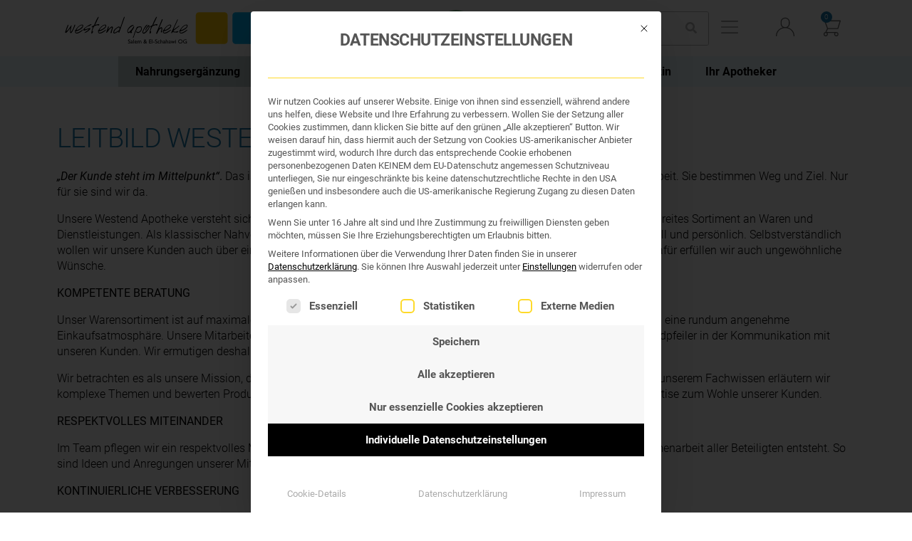

--- FILE ---
content_type: text/html; charset=UTF-8
request_url: https://www.westendapo.at/leitbild-westend-apotheke/
body_size: 55318
content:
<!DOCTYPE html>
<html lang="de">
<head>
	<meta charset="UTF-8">
	<meta name="viewport" content="width=device-width, initial-scale=1.0, viewport-fit=cover" />		<meta name='robots' content='index, follow, max-image-preview:large, max-snippet:-1, max-video-preview:-1' />
	<style>img:is([sizes="auto" i], [sizes^="auto," i]) { contain-intrinsic-size: 3000px 1500px }</style>
	
	<!-- This site is optimized with the Yoast SEO plugin v25.9 - https://yoast.com/wordpress/plugins/seo/ -->
	<title>Leitbild Westend Apotheke - Westend Apotheke Wien</title>
	<link rel="canonical" href="https://www.westendapo.at/leitbild-westend-apotheke/" />
	<meta property="og:locale" content="de_DE" />
	<meta property="og:type" content="article" />
	<meta property="og:title" content="Leitbild Westend Apotheke - Westend Apotheke Wien" />
	<meta property="og:description" content="Leitbild Westend Apotheke &#8222;Der Kunde steht im Mittelpunkt&#8220;. Das ist und bleibt unser Motto. Unsere Kundinnen und Kunden sind der Sinn unserer Arbeit. Sie bestimmen Weg und Ziel. Nur für sie sind wir da. Unsere Westend Apotheke versteht sich als zentrale Anlaufstelle rund um das Thema Gesundheit. Wir verfügen über ein breites Sortiment an Waren &hellip; „Leitbild Westend Apotheke“ weiterlesen" />
	<meta property="og:url" content="https://www.westendapo.at/leitbild-westend-apotheke/" />
	<meta property="og:site_name" content="Westend Apotheke Wien" />
	<meta property="article:publisher" content="https://www.facebook.com/westendapo.at" />
	<meta property="article:modified_time" content="2021-07-05T12:36:15+00:00" />
	<meta property="og:image" content="https://www.westendapo.at/wp-content/uploads/m210624p173.jpg" />
	<meta name="twitter:card" content="summary_large_image" />
	<meta name="twitter:label1" content="Geschätzte Lesezeit" />
	<meta name="twitter:data1" content="2 Minuten" />
	<script type="application/ld+json" class="yoast-schema-graph">{"@context":"https://schema.org","@graph":[{"@type":"WebPage","@id":"https://www.westendapo.at/leitbild-westend-apotheke/","url":"https://www.westendapo.at/leitbild-westend-apotheke/","name":"Leitbild Westend Apotheke - Westend Apotheke Wien","isPartOf":{"@id":"https://www.westendapo.at/#website"},"primaryImageOfPage":{"@id":"https://www.westendapo.at/leitbild-westend-apotheke/#primaryimage"},"image":{"@id":"https://www.westendapo.at/leitbild-westend-apotheke/#primaryimage"},"thumbnailUrl":"https://www.westendapo.at/wp-content/uploads/m210624p173.jpg","datePublished":"2020-12-02T13:39:29+00:00","dateModified":"2021-07-05T12:36:15+00:00","breadcrumb":{"@id":"https://www.westendapo.at/leitbild-westend-apotheke/#breadcrumb"},"inLanguage":"de","potentialAction":[{"@type":"ReadAction","target":["https://www.westendapo.at/leitbild-westend-apotheke/"]}]},{"@type":"ImageObject","inLanguage":"de","@id":"https://www.westendapo.at/leitbild-westend-apotheke/#primaryimage","url":"https://www.westendapo.at/wp-content/uploads/m210624p173.jpg","contentUrl":"https://www.westendapo.at/wp-content/uploads/m210624p173.jpg","width":893,"height":595,"caption":"Westend Apotheke Wien Hietzing"},{"@type":"BreadcrumbList","@id":"https://www.westendapo.at/leitbild-westend-apotheke/#breadcrumb","itemListElement":[{"@type":"ListItem","position":1,"name":"Startseite","item":"https://www.westendapo.at/"},{"@type":"ListItem","position":2,"name":"Leitbild Westend Apotheke"}]},{"@type":"WebSite","@id":"https://www.westendapo.at/#website","url":"https://www.westendapo.at/","name":"Westend Apotheke Wien","description":"TCM; Mikronährstoffe; TTM; Kosmetik","publisher":{"@id":"https://www.westendapo.at/#organization"},"potentialAction":[{"@type":"SearchAction","target":{"@type":"EntryPoint","urlTemplate":"https://www.westendapo.at/?s={search_term_string}"},"query-input":{"@type":"PropertyValueSpecification","valueRequired":true,"valueName":"search_term_string"}}],"inLanguage":"de"},{"@type":"Organization","@id":"https://www.westendapo.at/#organization","name":"Westend Apotheke","url":"https://www.westendapo.at/","logo":{"@type":"ImageObject","inLanguage":"de","@id":"https://www.westendapo.at/#/schema/logo/image/","url":"https://www.westendapo.at/wp-content/uploads/logo-1-1.svg","contentUrl":"https://www.westendapo.at/wp-content/uploads/logo-1-1.svg","width":1,"height":1,"caption":"Westend Apotheke"},"image":{"@id":"https://www.westendapo.at/#/schema/logo/image/"},"sameAs":["https://www.facebook.com/westendapo.at"]}]}</script>
	<!-- / Yoast SEO plugin. -->



<link rel="alternate" type="application/rss+xml" title="Westend Apotheke Wien &raquo; Feed" href="https://www.westendapo.at/feed/" />
<link rel="alternate" type="application/rss+xml" title="Westend Apotheke Wien &raquo; Kommentar-Feed" href="https://www.westendapo.at/comments/feed/" />
<link rel='stylesheet' id='woosb-blocks-css' href='https://www.westendapo.at/wp-content/plugins/woo-product-bundle/assets/css/blocks.css?ver=8.3.3' media='all' />
<link rel='stylesheet' id='wc-plc-css' href='https://www.westendapo.at/wp-content/plugins/wc-plc/public/css/wc-plc-public.css?ver=2.0.0' media='all' />
<link rel='stylesheet' id='woocommerce-layout-css' href='https://www.westendapo.at/wp-content/plugins/woocommerce/assets/css/woocommerce-layout.css?ver=10.2.1' media='all' />
<link rel='stylesheet' id='woocommerce-smallscreen-css' href='https://www.westendapo.at/wp-content/plugins/woocommerce/assets/css/woocommerce-smallscreen.css?ver=10.2.1' media='only screen and (max-width: 768px)' />
<link rel='stylesheet' id='woocommerce-general-css' href='//www.westendapo.at/wp-content/plugins/woocommerce/assets/css/twenty-nineteen.css?ver=10.2.1' media='all' />
<style id='woocommerce-inline-inline-css'>
.woocommerce form .form-row .required { visibility: visible; }
</style>
<link rel='stylesheet' id='wt-smart-coupon-for-woo-css' href='https://www.westendapo.at/wp-content/plugins/wt-smart-coupons-for-woocommerce/public/css/wt-smart-coupon-public.css?ver=2.2.3' media='all' />
<style id='wpgb-head-inline-css'>
.wp-grid-builder:not(.wpgb-template),.wpgb-facet{opacity:0.01}.wpgb-facet fieldset{margin:0;padding:0;border:none;outline:none;box-shadow:none}.wpgb-facet fieldset:last-child{margin-bottom:40px;}.wpgb-facet fieldset legend.wpgb-sr-only{height:1px;width:1px}
</style>
<link rel='stylesheet' id='woo_conditional_payments_css-css' href='https://www.westendapo.at/wp-content/plugins/conditional-payments-for-woocommerce/frontend/css/woo-conditional-payments.css?ver=3.3.3' media='all' />
<link rel='stylesheet' id='wc-price-history-frontend-css' href='https://www.westendapo.at/wp-content/plugins/wc-price-history/assets/css/frontend.css?ver=1.7' media='all' />
<link rel='stylesheet' id='yith_wcbm_badge_style-css' href='https://www.westendapo.at/wp-content/plugins/yith-woocommerce-badges-management/assets/css/frontend.css?ver=3.19.0' media='all' />
<style id='yith_wcbm_badge_style-inline-css'>
.yith-wcbm-badge.yith-wcbm-badge-text.yith-wcbm-badge-39738 {
				top: 0; left: 0; 
				
				-ms-transform: ; 
				-webkit-transform: ; 
				transform: ;
				padding: 0px 0px 0px 0px;
				background-color:#ffcc00; border-radius: 0px 0px 0px 0px; width:100px; height:50px;
			}.yith-wcbm-badge.yith-wcbm-badge-text.yith-wcbm-badge-6857 {
				top: 0; left: 0; 
				
				-ms-transform: ; 
				-webkit-transform: ; 
				transform: ;
				padding: 0px 0px 0px 0px;
				background-color:#f4cc00; border-radius: 0px 0px 0px 0px; width:150px; height:100px;
			}.yith-wcbm-badge.yith-wcbm-badge-text.yith-wcbm-badge-41049 {
				top: 0; left: 0; 
				
				-ms-transform: ; 
				-webkit-transform: ; 
				transform: ;
				padding: 0px 0px 0px 0px;
				background-color:#000000; border-radius: 0px 0px 0px 0px; width:auto; height:auto;
			}.yith-wcbm-badge.yith-wcbm-badge-text.yith-wcbm-badge-3566 {
				top: 0; left: 0; 
				
				-ms-transform: ; 
				-webkit-transform: ; 
				transform: ;
				padding: 0px 0px 0px 0px;
				background-color:#00aeef; border-radius: 0px 0px 0px 0px; width:100px; height:50px;
			}.yith-wcbm-badge.yith-wcbm-badge-text.yith-wcbm-badge-3093 {
				top: 0; left: 0; 
				
				-ms-transform: ; 
				-webkit-transform: ; 
				transform: ;
				padding: 0px 0px 0px 0px;
				background-color:#00aeef; border-radius: 0px 0px 0px 0px; width:100px; height:50px;
			}.yith-wcbm-badge.yith-wcbm-badge-text.yith-wcbm-badge-7159 {
				top: 0; left: 0; 
				
				-ms-transform: ; 
				-webkit-transform: ; 
				transform: ;
				padding: 0px 0px 0px 0px;
				background-color:#f4cc00; border-radius: 0px 0px 0px 0px; width:150px; height:100px;
			}.yith-wcbm-badge.yith-wcbm-badge-text.yith-wcbm-badge-11789 {
				bottom: 0; left: 0; 
				
				-ms-transform: ; 
				-webkit-transform: ; 
				transform: ;
				padding: 0px 0px 0px 0px;
				background-color:#f4225a; border-radius: 0px 0px 0px 0px; width:100px; height:50px;
			}.yith-wcbm-badge.yith-wcbm-badge-text.yith-wcbm-badge-3932 {
				top: 0; left: 0; 
				
				-ms-transform: ; 
				-webkit-transform: ; 
				transform: ;
				padding: 0px 0px 0px 0px;
				background-color:#f4cc00; border-radius: 0px 0px 0px 0px; width:150px; height:100px;
			}.yith-wcbm-badge.yith-wcbm-badge-text.yith-wcbm-badge-3610 {
				bottom: 0; right: 0; 
				
				-ms-transform: ; 
				-webkit-transform: ; 
				transform: ;
				padding: 0px 0px 0px 0px;
				background-color:#ffcb05; border-radius: 0px 0px 0px 0px; width:100px; height:50px;
			}.yith-wcbm-badge.yith-wcbm-badge-text.yith-wcbm-badge-11227 {
				top: 0; left: 0; 
				
				-ms-transform: ; 
				-webkit-transform: ; 
				transform: ;
				padding: 0px 0px 0px 0px;
				background-color:#ff3923; border-radius: 0px 0px 0px 0px; width:100px; height:50px;
			}.yith-wcbm-badge.yith-wcbm-badge-text.yith-wcbm-badge-7377 {
				top: 0; left: 0; 
				
				-ms-transform: ; 
				-webkit-transform: ; 
				transform: ;
				padding: 0px 0px 0px 0px;
				background-color:#eeee22; border-radius: 0px 0px 0px 0px; width:100px; height:50px;
			}
</style>
<link rel='stylesheet' id='yith-gfont-open-sans-css' href='https://www.westendapo.at/wp-content/plugins/yith-woocommerce-badges-management/assets/fonts/open-sans/style.css?ver=3.19.0' media='all' />
<link rel='stylesheet' id='brands-styles-css' href='https://www.westendapo.at/wp-content/plugins/woocommerce/assets/css/brands.css?ver=10.2.1' media='all' />
<link rel='stylesheet' id='woosb-frontend-css' href='https://www.westendapo.at/wp-content/plugins/woo-product-bundle/assets/css/frontend.css?ver=8.3.3' media='all' />
<link rel='stylesheet' id='twentynineteen-style-css' href='https://www.westendapo.at/wp-content/themes/twentynineteen/style.css?ver=6.8.3' media='all' />
<link rel='stylesheet' id='we-style-css' href='https://www.westendapo.at/wp-content/themes/twentynineteen-child/style.css?ver=1761119212' media='all' />
<link rel='stylesheet' id='we-product-description-css' href='https://www.westendapo.at/wp-content/themes/twentynineteen-child/westend_js/toggleable-product-description.css?ver=1603275233' media='all' />
<link rel='stylesheet' id='we-product-recommendations-css' href='https://www.westendapo.at/wp-content/themes/twentynineteen-child/westend_js/product-recommendations.css?ver=1750783002' media='all' />
<link rel='stylesheet' id='we-mobile-checkout-css' href='https://www.westendapo.at/wp-content/themes/twentynineteen-child/westend_mobile/mobile-checkout.css?ver=1620039537' media='(max-width: 767px)' />
<link rel='stylesheet' id='we-complex-filter-css' href='https://www.westendapo.at/wp-content/themes/twentynineteen-child/product-search/header-complex-filter.css?ver=1749827146' media='all' />
<link rel='stylesheet' id='we_dynamic_slider_lib-css' href='https://www.westendapo.at/wp-content/themes/twentynineteen-child/swiper.min.css?ver=1720619908' media='all' />
<link rel='stylesheet' id='we-ally-css' href='https://www.westendapo.at/wp-content/themes/twentynineteen-child/a11y.css?ver=/var/www/vhosts/westendapo.at/httpdocs/wp-content/themes/twentynineteen-child/a11y.css' media='all' />
<link rel='stylesheet' id='twentynineteen-print-style-css' href='https://www.westendapo.at/wp-content/themes/twentynineteen/print.css?ver=1.0' media='print' />
<link rel='stylesheet' id='e-sticky-css' href='https://www.westendapo.at/wp-content/plugins/elementor-pro/assets/css/modules/sticky.min.css?ver=3.32.1' media='all' />
<link rel='stylesheet' id='elementor-frontend-css' href='https://www.westendapo.at/wp-content/plugins/elementor/assets/css/frontend.min.css?ver=3.32.2' media='all' />
<style id='elementor-frontend-inline-css'>

				.elementor-widget-woocommerce-checkout-page .woocommerce table.woocommerce-checkout-review-order-table {
				    margin: var(--sections-margin, 24px 0 24px 0);
				    padding: var(--sections-padding, 16px 16px);
				}
				.elementor-widget-woocommerce-checkout-page .woocommerce table.woocommerce-checkout-review-order-table .cart_item td.product-name {
				    padding-right: 20px;
				}
				.elementor-widget-woocommerce-checkout-page .woocommerce .woocommerce-checkout #payment {
					border: none;
					padding: 0;
				}
				.elementor-widget-woocommerce-checkout-page .woocommerce .e-checkout__order_review-2 {
					background: var(--sections-background-color, #ffffff);
				    border-radius: var(--sections-border-radius, 3px);
				    padding: var(--sections-padding, 16px 30px);
				    margin: var(--sections-margin, 0 0 24px 0);
				    border-style: var(--sections-border-type, solid);
				    border-color: var(--sections-border-color, #D5D8DC);
				    border-width: 1px;
				    display: block;
				}
				.elementor-widget-woocommerce-checkout-page .woocommerce-checkout .place-order {
					display: -webkit-box;
					display: -ms-flexbox;
					display: flex;
					-webkit-box-orient: vertical;
					-webkit-box-direction: normal;
					-ms-flex-direction: column;
					flex-direction: column;
					-ms-flex-wrap: wrap;
					flex-wrap: wrap;
					padding: 0;
					margin-bottom: 0;
					margin-top: 1em;
					-webkit-box-align: var(--place-order-title-alignment, stretch);
					-ms-flex-align: var(--place-order-title-alignment, stretch);
					align-items: var(--place-order-title-alignment, stretch); 
				}
				.elementor-widget-woocommerce-checkout-page .woocommerce-checkout #place_order {
					background-color: #5bc0de;
					width: var(--purchase-button-width, auto);
					float: none;
					color: var(--purchase-button-normal-text-color, #ffffff);
					min-height: auto;
					padding: var(--purchase-button-padding, 1em 1em);
					border-radius: var(--purchase-button-border-radius, 3px); 
		        }
		        .elementor-widget-woocommerce-checkout-page .woocommerce-checkout #place_order:hover {
					background-color: #5bc0de;
					color: var(--purchase-button-hover-text-color, #ffffff);
					border-color: var(--purchase-button-hover-border-color, #5bc0de);
					-webkit-transition-duration: var(--purchase-button-hover-transition-duration, 0.3s);
					-o-transition-duration: var(--purchase-button-hover-transition-duration, 0.3s);
					transition-duration: var(--purchase-button-hover-transition-duration, 0.3s); 
                }
			
</style>
<link rel='stylesheet' id='e-popup-css' href='https://www.westendapo.at/wp-content/plugins/elementor-pro/assets/css/conditionals/popup.min.css?ver=3.32.1' media='all' />
<link rel='stylesheet' id='widget-nav-menu-css' href='https://www.westendapo.at/wp-content/plugins/elementor-pro/assets/css/widget-nav-menu.min.css?ver=3.32.1' media='all' />
<link rel='stylesheet' id='e-animation-fadeInLeft-css' href='https://www.westendapo.at/wp-content/plugins/elementor/assets/lib/animations/styles/fadeInLeft.min.css?ver=3.32.2' media='all' />
<link rel='stylesheet' id='widget-image-css' href='https://www.westendapo.at/wp-content/plugins/elementor/assets/css/widget-image.min.css?ver=3.32.2' media='all' />
<link rel='stylesheet' id='widget-woocommerce-menu-cart-css' href='https://www.westendapo.at/wp-content/plugins/elementor-pro/assets/css/widget-woocommerce-menu-cart.min.css?ver=3.32.1' media='all' />
<link rel='stylesheet' id='widget-search-css' href='https://www.westendapo.at/wp-content/plugins/elementor-pro/assets/css/widget-search.min.css?ver=3.32.1' media='all' />
<link rel='stylesheet' id='widget-search-form-css' href='https://www.westendapo.at/wp-content/plugins/elementor-pro/assets/css/widget-search-form.min.css?ver=3.32.1' media='all' />
<link rel='stylesheet' id='elementor-icons-shared-0-css' href='https://www.westendapo.at/wp-content/plugins/elementor/assets/lib/font-awesome/css/fontawesome.min.css?ver=5.15.3' media='all' />
<link rel='stylesheet' id='elementor-icons-fa-solid-css' href='https://www.westendapo.at/wp-content/plugins/elementor/assets/lib/font-awesome/css/solid.min.css?ver=5.15.3' media='all' />
<link rel='stylesheet' id='widget-nested-tabs-css' href='https://www.westendapo.at/wp-content/plugins/elementor/assets/css/widget-nested-tabs.min.css?ver=3.32.2' media='all' />
<link rel='stylesheet' id='widget-heading-css' href='https://www.westendapo.at/wp-content/plugins/elementor/assets/css/widget-heading.min.css?ver=3.32.2' media='all' />
<link rel='stylesheet' id='elementor-icons-css' href='https://www.westendapo.at/wp-content/plugins/elementor/assets/lib/eicons/css/elementor-icons.min.css?ver=5.44.0' media='all' />
<link rel='stylesheet' id='elementor-post-6752-css' href='https://www.westendapo.at/wp-content/uploads/elementor/css/post-6752.css?ver=1762563371' media='all' />
<link rel='stylesheet' id='font-awesome-5-all-css' href='https://www.westendapo.at/wp-content/plugins/elementor/assets/lib/font-awesome/css/all.min.css?ver=3.32.2' media='all' />
<link rel='stylesheet' id='font-awesome-4-shim-css' href='https://www.westendapo.at/wp-content/plugins/elementor/assets/lib/font-awesome/css/v4-shims.min.css?ver=3.32.2' media='all' />
<link rel='stylesheet' id='widget-spacer-css' href='https://www.westendapo.at/wp-content/plugins/elementor/assets/css/widget-spacer.min.css?ver=3.32.2' media='all' />
<link rel='stylesheet' id='elementor-post-10421-css' href='https://www.westendapo.at/wp-content/uploads/elementor/css/post-10421.css?ver=1762563471' media='all' />
<link rel='stylesheet' id='elementor-post-42978-css' href='https://www.westendapo.at/wp-content/uploads/elementor/css/post-42978.css?ver=1762563371' media='all' />
<link rel='stylesheet' id='elementor-post-39127-css' href='https://www.westendapo.at/wp-content/uploads/elementor/css/post-39127.css?ver=1762563371' media='all' />
<link rel='stylesheet' id='elementor-post-35346-css' href='https://www.westendapo.at/wp-content/uploads/elementor/css/post-35346.css?ver=1762563371' media='all' />
<link rel='stylesheet' id='elementor-post-35343-css' href='https://www.westendapo.at/wp-content/uploads/elementor/css/post-35343.css?ver=1762563371' media='all' />
<link rel='stylesheet' id='elementor-post-40432-css' href='https://www.westendapo.at/wp-content/uploads/elementor/css/post-40432.css?ver=1762563371' media='all' />
<link rel='stylesheet' id='elementor-post-9544-css' href='https://www.westendapo.at/wp-content/uploads/elementor/css/post-9544.css?ver=1762563371' media='all' />
<link rel='stylesheet' id='borlabs-cookie-custom-css' href='https://www.westendapo.at/wp-content/cache/borlabs-cookie/1/borlabs-cookie-1-de.css?ver=3.3.19-75' media='all' />
<link rel='stylesheet' id='woocommerce-gzd-layout-css' href='https://www.westendapo.at/wp-content/plugins/woocommerce-germanized/build/static/layout-styles.css?ver=3.20.2' media='all' />
<style id='woocommerce-gzd-layout-inline-css'>
.woocommerce-checkout .shop_table { background-color: #eeeeee; } .product p.deposit-packaging-type { font-size: 1.25em !important; } p.woocommerce-shipping-destination { display: none; }
                .wc-gzd-nutri-score-value-a {
                    background: url(https://www.westendapo.at/wp-content/plugins/woocommerce-germanized/assets/images/nutri-score-a.svg) no-repeat;
                }
                .wc-gzd-nutri-score-value-b {
                    background: url(https://www.westendapo.at/wp-content/plugins/woocommerce-germanized/assets/images/nutri-score-b.svg) no-repeat;
                }
                .wc-gzd-nutri-score-value-c {
                    background: url(https://www.westendapo.at/wp-content/plugins/woocommerce-germanized/assets/images/nutri-score-c.svg) no-repeat;
                }
                .wc-gzd-nutri-score-value-d {
                    background: url(https://www.westendapo.at/wp-content/plugins/woocommerce-germanized/assets/images/nutri-score-d.svg) no-repeat;
                }
                .wc-gzd-nutri-score-value-e {
                    background: url(https://www.westendapo.at/wp-content/plugins/woocommerce-germanized/assets/images/nutri-score-e.svg) no-repeat;
                }
            
</style>
<link rel='stylesheet' id='eael-general-css' href='https://www.westendapo.at/wp-content/plugins/essential-addons-for-elementor-lite/assets/front-end/css/view/general.min.css?ver=6.3.2' media='all' />
<link rel='stylesheet' id='elementor-icons-fa-brands-css' href='https://www.westendapo.at/wp-content/plugins/elementor/assets/lib/font-awesome/css/brands.min.css?ver=5.15.3' media='all' />
<script src="https://www.westendapo.at/wp-includes/js/jquery/jquery.min.js?ver=3.7.1" id="jquery-core-js" data-rocket-defer defer></script>
<script src="https://www.westendapo.at/wp-includes/js/jquery/jquery-migrate.min.js?ver=3.4.1" id="jquery-migrate-js" data-rocket-defer defer></script>
<script src="https://www.westendapo.at/wp-content/plugins/wc-plc/public/js/wc-plc-public.js?ver=2.0.0" id="wc-plc-js" data-rocket-defer defer></script>
<script src="https://www.westendapo.at/wp-content/plugins/woocommerce/assets/js/jquery-blockui/jquery.blockUI.min.js?ver=2.7.0-wc.10.2.1" id="jquery-blockui-js" defer data-wp-strategy="defer"></script>
<script id="wc-add-to-cart-js-extra">
var wc_add_to_cart_params = {"ajax_url":"\/wp-admin\/admin-ajax.php","wc_ajax_url":"\/?wc-ajax=%%endpoint%%","i18n_view_cart":"Warenkorb anzeigen","cart_url":"https:\/\/www.westendapo.at\/warenkorb\/","is_cart":"","cart_redirect_after_add":"no"};
</script>
<script src="https://www.westendapo.at/wp-content/plugins/woocommerce/assets/js/frontend/add-to-cart.min.js?ver=10.2.1" id="wc-add-to-cart-js" defer data-wp-strategy="defer"></script>
<script src="https://www.westendapo.at/wp-content/plugins/woocommerce/assets/js/js-cookie/js.cookie.min.js?ver=2.1.4-wc.10.2.1" id="js-cookie-js" defer data-wp-strategy="defer"></script>
<script id="woocommerce-js-extra">
var woocommerce_params = {"ajax_url":"\/wp-admin\/admin-ajax.php","wc_ajax_url":"\/?wc-ajax=%%endpoint%%","i18n_password_show":"Passwort anzeigen","i18n_password_hide":"Passwort ausblenden"};
</script>
<script src="https://www.westendapo.at/wp-content/plugins/woocommerce/assets/js/frontend/woocommerce.min.js?ver=10.2.1" id="woocommerce-js" defer data-wp-strategy="defer"></script>
<script id="wt-smart-coupon-for-woo-js-extra">
var WTSmartCouponOBJ = {"ajaxurl":"https:\/\/www.westendapo.at\/wp-admin\/admin-ajax.php","wc_ajax_url":"https:\/\/www.westendapo.at\/?wc-ajax=","nonces":{"public":"1611311842","apply_coupon":"06505f17b7"},"labels":{"please_wait":"Bitte warten\u00a0\u2026","choose_variation":"Please choose a variation","error":"Fehler!"},"shipping_method":[],"payment_method":"","is_cart":""};
</script>
<script src="https://www.westendapo.at/wp-content/plugins/wt-smart-coupons-for-woocommerce/public/js/wt-smart-coupon-public.js?ver=2.2.3" id="wt-smart-coupon-for-woo-js" data-rocket-defer defer></script>
<script id="woo-conditional-payments-js-js-extra">
var conditional_payments_settings = {"name_address_fields":[],"disable_payment_method_trigger":""};
</script>
<script src="https://www.westendapo.at/wp-content/plugins/conditional-payments-for-woocommerce/frontend/js/woo-conditional-payments.js?ver=3.3.3" id="woo-conditional-payments-js-js" data-rocket-defer defer></script>
<script id="WCPAY_ASSETS-js-extra">
var wcpayAssets = {"url":"https:\/\/www.westendapo.at\/wp-content\/plugins\/woocommerce-payments\/dist\/"};
</script>
<script src="https://www.westendapo.at/wp-content/plugins/elementor/assets/lib/font-awesome/js/v4-shims.min.js?ver=3.32.2" id="font-awesome-4-shim-js" data-rocket-defer defer></script>
<script data-no-optimize="1" data-no-minify="1" data-cfasync="false" nowprocket src="https://www.westendapo.at/wp-content/cache/borlabs-cookie/1/borlabs-cookie-config-de.json.js?ver=3.3.19-75" id="borlabs-cookie-config-js"></script>
<link rel="https://api.w.org/" href="https://www.westendapo.at/wp-json/" /><link rel="alternate" title="JSON" type="application/json" href="https://www.westendapo.at/wp-json/wp/v2/pages/10421" /><link rel="EditURI" type="application/rsd+xml" title="RSD" href="https://www.westendapo.at/xmlrpc.php?rsd" />
<meta name="generator" content="WordPress 6.8.3" />
<meta name="generator" content="WooCommerce 10.2.1" />
<link rel='shortlink' href='https://www.westendapo.at/?p=10421' />
<link rel="alternate" title="oEmbed (JSON)" type="application/json+oembed" href="https://www.westendapo.at/wp-json/oembed/1.0/embed?url=https%3A%2F%2Fwww.westendapo.at%2Fleitbild-westend-apotheke%2F" />
<link rel="alternate" title="oEmbed (XML)" type="text/xml+oembed" href="https://www.westendapo.at/wp-json/oembed/1.0/embed?url=https%3A%2F%2Fwww.westendapo.at%2Fleitbild-westend-apotheke%2F&#038;format=xml" />
		<script type="text/javascript">
			var ajax_url = 'https://www.westendapo.at/wp-admin/admin-ajax.php';
			var ajax_nonce = 'bed18fcf0d';
		</script>
		<noscript><style>.wp-grid-builder .wpgb-card.wpgb-card-hidden .wpgb-card-wrapper{opacity:1!important;visibility:visible!important;transform:none!important}.wpgb-facet {opacity:1!important;pointer-events:auto!important}.wpgb-facet *:not(.wpgb-pagination-facet){display:none}</style></noscript><!-- Google site verification - Google for WooCommerce -->
<meta name="google-site-verification" content="ov4DnLLYM-4jtd4n0KVV8SWmKBZ4v2WMj4OXpc_WMjI" />
	<noscript><style>.woocommerce-product-gallery{ opacity: 1 !important; }</style></noscript>
	<meta name="generator" content="Elementor 3.32.2; features: additional_custom_breakpoints; settings: css_print_method-external, google_font-enabled, font_display-auto">
			<style>
				.e-con.e-parent:nth-of-type(n+4):not(.e-lazyloaded):not(.e-no-lazyload),
				.e-con.e-parent:nth-of-type(n+4):not(.e-lazyloaded):not(.e-no-lazyload) * {
					background-image: none !important;
				}
				@media screen and (max-height: 1024px) {
					.e-con.e-parent:nth-of-type(n+3):not(.e-lazyloaded):not(.e-no-lazyload),
					.e-con.e-parent:nth-of-type(n+3):not(.e-lazyloaded):not(.e-no-lazyload) * {
						background-image: none !important;
					}
				}
				@media screen and (max-height: 640px) {
					.e-con.e-parent:nth-of-type(n+2):not(.e-lazyloaded):not(.e-no-lazyload),
					.e-con.e-parent:nth-of-type(n+2):not(.e-lazyloaded):not(.e-no-lazyload) * {
						background-image: none !important;
					}
				}
			</style>
			<link rel="icon" href="https://www.westendapo.at/wp-content/uploads/cropped-favicon-1-32x32-1.png" sizes="32x32" />
<link rel="icon" href="https://www.westendapo.at/wp-content/uploads/cropped-favicon-1-32x32-1.png" sizes="192x192" />
<link rel="apple-touch-icon" href="https://www.westendapo.at/wp-content/uploads/cropped-favicon-1-32x32-1.png" />
<meta name="msapplication-TileImage" content="https://www.westendapo.at/wp-content/uploads/cropped-favicon-1-32x32-1.png" />
<noscript><style id="rocket-lazyload-nojs-css">.rll-youtube-player, [data-lazy-src]{display:none !important;}</style></noscript><meta name="generator" content="WP Rocket 3.19.4" data-wpr-features="wpr_defer_js wpr_lazyload_images wpr_preload_links wpr_desktop" /></head>
<body class="wp-singular page-template page-template-elementor_header_footer page page-id-10421 wp-embed-responsive wp-theme-twentynineteen wp-child-theme-twentynineteen-child theme-twentynineteen woocommerce-no-js yith-wcbm-theme-twenty-nineteen singular image-filters-enabled elementor-default elementor-template-full-width elementor-kit-6752 elementor-page elementor-page-10421">
<a class="skip-link screen-reader-text" href="#content">Zum Hauptinhalt springen</a>		<header data-rocket-location-hash="76c5ca3f86a06acfc28d66e09fb458de" data-elementor-type="header" data-elementor-id="40432" class="elementor elementor-40432 elementor-location-header" data-elementor-post-type="elementor_library">
					<section class="elementor-section elementor-top-section elementor-element elementor-element-3179cd6e elementor-hidden-desktop elementor-hidden-tablet elementor-section-boxed elementor-section-height-default elementor-section-height-default" data-id="3179cd6e" data-element_type="section" data-settings="{&quot;background_background&quot;:&quot;classic&quot;}">
						<div data-rocket-location-hash="82f6c6a00e9a86a2eaa3cc6e8d136714" class="elementor-container elementor-column-gap-default">
					<div class="elementor-column elementor-col-25 elementor-top-column elementor-element elementor-element-77805095" data-id="77805095" data-element_type="column">
			<div class="elementor-widget-wrap elementor-element-populated">
						<div class="elementor-element elementor-element-5dc92275 elementor-widget-mobile__width-auto elementor-view-default elementor-widget elementor-widget-icon" data-id="5dc92275" data-element_type="widget" id="burger-mobil" data-widget_type="icon.default">
				<div class="elementor-widget-container">
							<div class="elementor-icon-wrapper">
			<a class="elementor-icon" href="#elementor-action%3Aaction%3Dpopup%3Aopen%26settings%3DeyJpZCI6IjM1MzQ2IiwidG9nZ2xlIjpmYWxzZX0%3D">
			<svg xmlns="http://www.w3.org/2000/svg" id="Menu-Symbol-mobile" viewBox="0 0 849.3 850.4"><defs><style>      .st0 {        fill: #666;      }    </style></defs><path class="st0" d="M450.1,156.8H21c-11,0-19.9-8.9-19.9-19.9s8.9-19.9,19.9-19.9h808.5c11,0,19.9,8.9,19.9,19.9s-8.9,19.9-19.9,19.9h-127.8M450.1,733.4H21c-11,0-19.9-8.9-19.9-19.9s8.9-19.9,19.9-19.9h808.5c11,0,19.9,8.9,19.9,19.9s-8.9,19.9-19.9,19.9M148.8,445.1H21c-11,0-19.9-8.9-19.9-19.9s8.9-19.9,19.9-19.9h808.5c11,0,19.9,8.9,19.9,19.9s-8.9,19.9-19.9,19.9h-429.1"></path></svg>			</a>
		</div>
						</div>
				</div>
				<div class="elementor-element elementor-element-75f162d elementor-widget elementor-widget-image" data-id="75f162d" data-element_type="widget" id="width" data-widget_type="image.default">
				<div class="elementor-widget-container">
																<a href="/">
							<img width="425" height="70" src="data:image/svg+xml,%3Csvg%20xmlns='http://www.w3.org/2000/svg'%20viewBox='0%200%20425%2070'%3E%3C/svg%3E" class="attachment-large size-large wp-image-35322" alt="Logo Westend Apotheke" data-lazy-src="https://www.westendapo.at/wp-content/uploads/logo-1-2.svg" /><noscript><img width="425" height="70" src="https://www.westendapo.at/wp-content/uploads/logo-1-2.svg" class="attachment-large size-large wp-image-35322" alt="Logo Westend Apotheke" /></noscript>								</a>
															</div>
				</div>
					</div>
		</div>
				<div class="elementor-column elementor-col-25 elementor-top-column elementor-element elementor-element-b39036b" data-id="b39036b" data-element_type="column">
			<div class="elementor-widget-wrap elementor-element-populated">
						<div class="elementor-element elementor-element-42f7d825 elementor-widget-tablet__width-auto elementor-view-default elementor-widget elementor-widget-icon" data-id="42f7d825" data-element_type="widget" data-widget_type="icon.default">
				<div class="elementor-widget-container">
							<div class="elementor-icon-wrapper">
			<a class="elementor-icon" href="/mein-konto" aria-label="Mein Konto">
			<svg xmlns="http://www.w3.org/2000/svg" id="Konto-mobil" viewBox="0 0 849.3 850.4"><defs><style>      .st0 {        fill: #666;      }    </style></defs><path class="st0" d="M69.3,831.2c0,10.3-8.9,18.7-19.9,18.7s-19.9-8.4-19.9-18.7c0-102.5,44.3-195.2,115.9-262.4,49.3-46.2,111.4-80.2,181-97-13.7-7.7-26.3-17-37.5-27.5-35-32.8-56.7-78.1-56.7-127.9v-82.4c0-49.8,21.7-95.1,56.7-127.9,35-32.8,83.3-53.2,136.4-53.2s101.4,20.4,136.4,53.2c35,32.8,56.7,78.1,56.7,127.9v82.4c0,49.8-21.7,95.1-56.7,127.9-11.2,10.5-23.8,19.8-37.5,27.5,69.6,16.8,131.8,50.8,181,97,71.6,67.2,115.9,159.9,115.9,262.4s-8.9,18.7-19.9,18.7-19.9-8.4-19.9-18.7c0-92.2-39.8-175.6-104.2-236s-153.4-97.8-251.7-97.8-187.3,37.4-251.7,97.8-104.2,143.8-104.2,236h0ZM425.2,460.1c42.1,0,80.4-16.2,108.2-42.2s45-62,45-101.5v-82.4c0-39.5-17.2-75.4-45-101.5-27.8-26.1-66.1-42.2-108.2-42.2s-80.4,16.2-108.2,42.2-45,62-45,101.5v82.4c0,39.5,17.2,75.4,45,101.5s66.1,42.2,108.2,42.2h0Z"></path></svg>			</a>
		</div>
						</div>
				</div>
				<div class="elementor-element elementor-element-72449b46 elementor-widget-mobile__width-auto toggle-icon--custom elementor-menu-cart--items-indicator-bubble elementor-menu-cart--cart-type-side-cart elementor-menu-cart--show-remove-button-yes elementor-widget elementor-widget-woocommerce-menu-cart" data-id="72449b46" data-element_type="widget" data-settings="{&quot;cart_type&quot;:&quot;side-cart&quot;,&quot;open_cart&quot;:&quot;click&quot;,&quot;automatically_open_cart&quot;:&quot;no&quot;}" data-widget_type="woocommerce-menu-cart.default">
				<div class="elementor-widget-container">
							<div class="elementor-menu-cart__wrapper">
							<div class="elementor-menu-cart__toggle_wrapper">
					<div class="elementor-menu-cart__container elementor-lightbox" aria-hidden="true">
						<div class="elementor-menu-cart__main" aria-hidden="true">
									<div class="elementor-menu-cart__close-button">
					</div>
									<div class="widget_shopping_cart_content">
															</div>
						</div>
					</div>
							<div class="elementor-menu-cart__toggle elementor-button-wrapper">
			<a id="elementor-menu-cart__toggle_button" href="#" class="elementor-menu-cart__toggle_button elementor-button elementor-size-sm" aria-expanded="false">
				<span class="elementor-button-text"><span class="woocommerce-Price-amount amount"><bdi>0,00&nbsp;<span class="woocommerce-Price-currencySymbol">&euro;</span></bdi></span></span>
				<span class="elementor-button-icon">
					<span class="elementor-button-icon-qty" data-counter="0">0</span>
					<svg xmlns="http://www.w3.org/2000/svg" id="Warenkorb-mobil" viewBox="0 0 849.3 850.4"><defs><style>      .st0 {        fill: #666;      }    </style></defs><path class="st0" d="M19.9,93.2c-11,0-19.9-8.9-19.9-19.9s8.9-19.9,19.9-19.9h103.8c9.2,0,16.9,6.2,19.2,14.7l37.7,101.6h648.5c1.9,0,3.9.3,5.8.9,10.5,3.2,16.3,14.3,13.1,24.8l-102.3,329.2c-2,8.9-9.9,15.5-19.4,15.5h-424.4l-61,127.2h419.9c25.3,0,48.2,10.2,64.7,26.8s26.8,39.4,26.8,64.7-10.2,48.2-26.8,64.7c-16.6,16.6-39.5,26.8-64.7,26.8s-48.2-10.2-64.7-26.8-26.8-39.4-26.8-64.7,5.9-37,16-51.7h-300.5c10.1,14.7,16,32.5,16,51.7s-10.2,48.2-26.8,64.7-39.4,26.8-64.7,26.8-48.1-10.2-64.7-26.8-26.8-39.4-26.8-64.7,10.2-48.2,26.8-64.7c13.7-13.7,31.7-23.1,51.9-25.9l71.5-149-119.2-321.1c-.5-1.1-.9-2.1-1.2-3.3l-37.7-101.7H19.9ZM697.6,722.3c-9.4-9.4-22.3-15.2-36.6-15.2s-27.2,5.8-36.6,15.2c-9.4,9.4-15.2,22.3-15.2,36.6s5.8,27.2,15.2,36.6c9.4,9.4,22.3,15.2,36.6,15.2s27.2-5.8,36.6-15.1c9.4-9.4,15.1-22.3,15.1-36.6s-5.8-27.2-15.2-36.6h0ZM246.1,722.3c-9.4-9.4-22.3-15.2-36.6-15.2s-27.2,5.8-36.6,15.2c-9.4,9.4-15.1,22.3-15.1,36.6s5.8,27.2,15.1,36.6c9.4,9.4,22.3,15.2,36.6,15.2s27.2-5.8,36.6-15.2c9.4-9.3,15.1-22.3,15.1-36.6s-5.8-27.2-15.1-36.6h0ZM195.4,209.5l108,290.9h408.4l90.3-290.9H195.4Z"></path></svg>					<span class="elementor-screen-only">Warenkorb</span>
				</span>
			</a>
		</div>
						</div>
					</div> <!-- close elementor-menu-cart__wrapper -->
						</div>
				</div>
					</div>
		</div>
				<div class="elementor-column elementor-col-25 elementor-top-column elementor-element elementor-element-705abfe1" data-id="705abfe1" data-element_type="column" data-settings="{&quot;background_background&quot;:&quot;classic&quot;}">
			<div class="elementor-widget-wrap elementor-element-populated">
						<div class="elementor-element elementor-element-5307820 elementor-widget elementor-widget-search" data-id="5307820" data-element_type="widget" data-settings="{&quot;submit_trigger&quot;:&quot;click_submit&quot;,&quot;pagination_type_options&quot;:&quot;none&quot;}" data-widget_type="search.default">
				<div class="elementor-widget-container">
							<search class="e-search hidden" role="search">
			<form class="e-search-form" action="https://www.westendapo.at" method="get">

				
				<label class="e-search-label" for="search-5307820">
					<span class="elementor-screen-only">
						Suche					</span>
									</label>

				<div class="e-search-input-wrapper">
					<input id="search-5307820" placeholder="Suche" class="e-search-input" type="search" name="s" value="" autocomplete="off" role="combobox" aria-autocomplete="list" aria-expanded="false" aria-controls="results-5307820" aria-haspopup="listbox">
					<i aria-hidden="true" class="fas fa-times"></i>										<output id="results-5307820" class="e-search-results-container hide-loader" aria-live="polite" aria-atomic="true" aria-label="Results for search" tabindex="0">
						<div class="e-search-results"></div>
											</output>
									</div>
				
				
				<button class="e-search-submit  " type="submit" aria-label="Suche">
					<i aria-hidden="true" class="fas fa-search"></i>
									</button>
				<input type="hidden" name="e_search_props" value="5307820-40432">
			</form>
		</search>
						</div>
				</div>
					</div>
		</div>
				<div class="elementor-column elementor-col-25 elementor-top-column elementor-element elementor-element-27c4e5b6 elementor-hidden-tablet" data-id="27c4e5b6" data-element_type="column" id="cfmbtn">
			<div class="elementor-widget-wrap elementor-element-populated">
						<div class="elementor-element elementor-element-696a807b elementor-widget-mobile__width-auto elementor-widget elementor-widget-text-editor" data-id="696a807b" data-element_type="widget" data-widget_type="text-editor.default">
				<div class="elementor-widget-container">
									<p>Filter</p>								</div>
				</div>
				<div class="elementor-element elementor-element-3faf0a78 elementor-hidden-desktop elementor-widget-mobile__width-auto elementor-view-default elementor-widget elementor-widget-icon" data-id="3faf0a78" data-element_type="widget" id="open-complex-filter" data-widget_type="icon.default">
				<div class="elementor-widget-container">
							<div class="elementor-icon-wrapper">
			<div class="elementor-icon">
			<svg xmlns="http://www.w3.org/2000/svg" id="Einstellsymbol" viewBox="0 0 849.3 850.4"><defs><style>      .st0 {        fill: #666;      }    </style></defs><path class="st0" d="M21,156.8c-11,0-19.9-8.9-19.9-19.9s8.9-19.9,19.9-19.9h429.1c4.3-27.2,17.1-51.5,35.7-70.1,23-23,54.9-37.3,90-37.3s67,14.2,90,37.3c18.6,18.6,31.5,42.9,35.7,70.1h127.8c11,0,19.9,8.9,19.9,19.9s-8.9,19.9-19.9,19.9h-127.8c-4.3,27.2-17.1,51.5-35.7,70.1-23,23-54.9,37.3-90,37.3s-67-14.2-90-37.3c-18.6-18.6-31.5-42.9-35.7-70.1H21ZM575.8,586.2c35.2,0,67,14.2,90,37.3,18.6,18.6,31.5,42.9,35.7,70.1h127.8c11,0,19.9,8.9,19.9,19.9s-8.9,19.9-19.9,19.9h-127.8c-4.3,27.2-17.1,51.5-35.7,70.1s-54.9,37.3-90,37.3-67-14.2-90-37.3c-18.6-18.6-31.5-42.9-35.7-70.1H21c-11,0-19.9-8.9-19.9-19.9s8.9-19.9,19.9-19.9h429.1c4.3-27.2,17.1-51.5,35.7-70.1,23-23,54.9-37.3,90-37.3h0ZM637.7,651.6c-15.8-15.8-37.7-25.6-61.9-25.6s-46.1,9.8-61.9,25.6c-15.8,15.8-25.6,37.7-25.6,61.9s9.8,46.1,25.6,61.9,37.7,25.6,61.9,25.6,46.1-9.8,61.9-25.6,25.6-37.7,25.6-61.9-9.8-46.1-25.6-61.9h0ZM274.6,337.7c-24.2,0-46.1,9.8-61.9,25.6-15.8,15.8-25.6,37.7-25.6,61.9s9.8,46.1,25.6,61.9c15.8,15.8,37.7,25.6,61.9,25.6s46.1-9.8,61.9-25.6c15.8-15.8,25.6-37.7,25.6-61.9s-9.8-46.1-25.6-61.9-37.7-25.6-61.9-25.6h0ZM184.5,335.2c23-23,54.9-37.3,90-37.3s67,14.2,90,37.3,31.5,42.9,35.7,70.1h429.1c11,0,19.9,8.9,19.9,19.9s-8.9,19.9-19.9,19.9h-429.1c-4.3,27.2-17.1,51.5-35.7,70.1-23,23-54.9,37.3-90,37.3s-67-14.2-90-37.3c-18.6-18.6-31.5-42.9-35.7-70.1H21c-11,0-19.9-8.9-19.9-19.9s8.9-19.9,19.9-19.9h127.8c4.3-27.2,17.1-51.5,35.7-70.1h0ZM637.7,75c-15.8-15.8-37.7-25.6-61.9-25.6s-46.1,9.8-61.9,25.6c-15.8,15.8-25.6,37.7-25.6,61.9s9.8,46.1,25.6,61.9c15.8,15.8,37.7,25.6,61.9,25.6s46.1-9.8,61.9-25.6c15.8-15.8,25.6-37.7,25.6-61.9s-9.8-46.1-25.6-61.9h0Z"></path></svg>			</div>
		</div>
						</div>
				</div>
					</div>
		</div>
					</div>
		</section>
				<section data-rocket-location-hash="969aa28ab70c6f117fe0558c3698b05c" class="elementor-section elementor-top-section elementor-element elementor-element-10515002 elementor-hidden-mobile elementor-section-boxed elementor-section-height-default elementor-section-height-default" data-id="10515002" data-element_type="section">
						<div data-rocket-location-hash="b3be091174dcd2d7573499587c59c9d9" class="elementor-container elementor-column-gap-default">
					<div class="elementor-column elementor-col-14 elementor-top-column elementor-element elementor-element-625bf3f9" data-id="625bf3f9" data-element_type="column">
			<div class="elementor-widget-wrap elementor-element-populated">
						<div class="elementor-element elementor-element-4763a8d5 elementor-widget elementor-widget-image" data-id="4763a8d5" data-element_type="widget" data-widget_type="image.default">
				<div class="elementor-widget-container">
																<a href="https://www.westendapo.at">
							<img width="425" height="70" src="data:image/svg+xml,%3Csvg%20xmlns='http://www.w3.org/2000/svg'%20viewBox='0%200%20425%2070'%3E%3C/svg%3E" class="attachment-large size-large wp-image-40428" alt="Logo Westendapo" data-lazy-src="https://www.westendapo.at/wp-content/uploads/logo-1-1-1-1.svg" /><noscript><img width="425" height="70" src="https://www.westendapo.at/wp-content/uploads/logo-1-1-1-1.svg" class="attachment-large size-large wp-image-40428" alt="Logo Westendapo" /></noscript>								</a>
															</div>
				</div>
					</div>
		</div>
				<div class="elementor-column elementor-col-14 elementor-top-column elementor-element elementor-element-4de92cf6" data-id="4de92cf6" data-element_type="column">
			<div class="elementor-widget-wrap elementor-element-populated">
						<div class="elementor-element elementor-element-5b7c7a75 elementor-hidden-desktop elementor-hidden-tablet elementor-hidden-mobile elementor-widget elementor-widget-image" data-id="5b7c7a75" data-element_type="widget" data-widget_type="image.default">
				<div class="elementor-widget-container">
																<a href="https://www.westendapo.at">
							<img width="487" height="282" src="data:image/svg+xml,%3Csvg%20xmlns='http://www.w3.org/2000/svg'%20viewBox='0%200%20487%20282'%3E%3C/svg%3E" class="attachment-large size-large wp-image-40429" alt="Lieferauto mit Österreich Flagge" data-lazy-src="https://www.westendapo.at/wp-content/uploads/lieferung-aut-1-1.svg" /><noscript><img width="487" height="282" src="https://www.westendapo.at/wp-content/uploads/lieferung-aut-1-1.svg" class="attachment-large size-large wp-image-40429" alt="Lieferauto mit Österreich Flagge" /></noscript>								</a>
															</div>
				</div>
					</div>
		</div>
				<div class="elementor-column elementor-col-14 elementor-top-column elementor-element elementor-element-533f3051" data-id="533f3051" data-element_type="column">
			<div class="elementor-widget-wrap elementor-element-populated">
						<div class="elementor-element elementor-element-5e54685a elementor-widget elementor-widget-image" data-id="5e54685a" data-element_type="widget" data-widget_type="image.default">
				<div class="elementor-widget-container">
																<a href="https://www.guetezeichen.at/zertifikate/shopzertifikat/westendapoat/" target="_blank" rel="nofollow" aria-label="E-Commerce-Gütezeichen der Westend Apotheke anzeigen">
							<img width="400" height="274" src="data:image/svg+xml,%3Csvg%20xmlns='http://www.w3.org/2000/svg'%20viewBox='0%200%20400%20274'%3E%3C/svg%3E" class="attachment-medium size-medium wp-image-40430" alt="Österreichisches E-Commerce-Gütezeichen" data-lazy-src="https://www.westendapo.at/wp-content/uploads/logo_ecg-72dpi-1-1.png" /><noscript><img width="400" height="274" src="https://www.westendapo.at/wp-content/uploads/logo_ecg-72dpi-1-1.png" class="attachment-medium size-medium wp-image-40430" alt="Österreichisches E-Commerce-Gütezeichen" /></noscript>								</a>
															</div>
				</div>
					</div>
		</div>
				<div class="elementor-column elementor-col-14 elementor-top-column elementor-element elementor-element-6c227ad2" data-id="6c227ad2" data-element_type="column">
			<div class="elementor-widget-wrap elementor-element-populated">
						<div class="elementor-element elementor-element-3dc3494 elementor-search-form--skin-classic elementor-search-form--button-type-icon elementor-widget elementor-widget-search-form" data-id="3dc3494" data-element_type="widget" data-settings="{&quot;skin&quot;:&quot;classic&quot;}" data-widget_type="search-form.default">
				<div class="elementor-widget-container">
							<search role="search">
			<form class="elementor-search-form" action="https://www.westendapo.at" method="get">
												<div class="elementor-search-form__container">
					<label class="elementor-screen-only" for="elementor-search-form-3dc3494">Suche</label>

					
					<input id="elementor-search-form-3dc3494" placeholder="" class="elementor-search-form__input" type="search" name="s" value="">
					
											<button class="elementor-search-form__submit" type="submit" aria-label="Suche">
															<i aria-hidden="true" class="fas fa-search"></i>													</button>
					
									</div>
			</form>
		</search>
						</div>
				</div>
					</div>
		</div>
				<div class="elementor-column elementor-col-14 elementor-top-column elementor-element elementor-element-d778ac" data-id="d778ac" data-element_type="column">
			<div class="elementor-widget-wrap elementor-element-populated">
						<div class="elementor-element elementor-element-44f11223 elementor-nav-menu--stretch elementor-nav-menu__text-align-center mobil elementor-widget-tablet__width-auto elementor-nav-menu--toggle elementor-nav-menu--burger elementor-widget elementor-widget-nav-menu" data-id="44f11223" data-element_type="widget" data-settings="{&quot;full_width&quot;:&quot;stretch&quot;,&quot;layout&quot;:&quot;dropdown&quot;,&quot;submenu_icon&quot;:{&quot;value&quot;:&quot;&lt;i class=\&quot;fas fa-caret-down\&quot; aria-hidden=\&quot;true\&quot;&gt;&lt;\/i&gt;&quot;,&quot;library&quot;:&quot;fa-solid&quot;},&quot;toggle&quot;:&quot;burger&quot;}" aria-expanded="&quot;true&quot;" data-widget_type="nav-menu.default">
				<div class="elementor-widget-container">
							<div class="elementor-menu-toggle" role="button" tabindex="0" aria-label="Menu Toggle" aria-expanded="false">
			<span class="elementor-menu-toggle__icon--open"><svg xmlns="http://www.w3.org/2000/svg" id="Menu-Symbol" viewBox="0 0 849.3 850.4"><defs><style>      .st0 {        fill: #666;      }    </style></defs><path class="st0" d="M450.1,156.8H21c-11,0-19.9-8.9-19.9-19.9s8.9-19.9,19.9-19.9h808.5c11,0,19.9,8.9,19.9,19.9s-8.9,19.9-19.9,19.9h-127.8M450.1,733.4H21c-11,0-19.9-8.9-19.9-19.9s8.9-19.9,19.9-19.9h808.5c11,0,19.9,8.9,19.9,19.9s-8.9,19.9-19.9,19.9M148.8,445.1H21c-11,0-19.9-8.9-19.9-19.9s8.9-19.9,19.9-19.9h808.5c11,0,19.9,8.9,19.9,19.9s-8.9,19.9-19.9,19.9h-429.1"></path></svg></span><span class="elementor-menu-toggle__icon--close"><svg xmlns="http://www.w3.org/2000/svg" id="X" viewBox="0 0 850.4 850.4"><defs><style>      .st0 {        fill: #666;      }    </style></defs><g id="X1" data-name="X"><path class="st0" d="M430,456.8L124.4,155.5h0c-7.8-7.7-7.9-20.3-.2-28.1,7.7-7.8,20.3-7.9,28.1-.2l305.6,301.3,179.1,176.6,91,89.8c7.8,7.7,7.9,20.3.2,28.1-7.7,7.8-20.3,7.9-28.1.2l-91-89.8"></path><path class="st0" d="M456.9,421.6l-303,303.8h0c-7.8,7.8-20.3,7.8-28.1,0-7.8-7.8-7.8-20.3,0-28.1l303-303.8,177.6-178.1,90.3-90.5c7.8-7.8,20.3-7.8,28.1,0,7.8,7.8,7.8,20.3,0,28.1l-90.3,90.5"></path><path class="st0" d="M821.6,821.6"></path></g></svg></span>		</div>
					<nav class="elementor-nav-menu--dropdown elementor-nav-menu__container" aria-hidden="true">
				<ul id="menu-2-44f11223" class="elementor-nav-menu"><li class="menu-item menu-item-type-post_type menu-item-object-page menu-item-home menu-item-5321"><a href="https://www.westendapo.at/" class="elementor-item" tabindex="-1">Home</a></li>
<li class="menu-item menu-item-type-post_type menu-item-object-page menu-item-49531"><a href="https://www.westendapo.at/shop/" class="elementor-item" tabindex="-1">Online-Shop</a></li>
<li class="menu-item menu-item-type-post_type menu-item-object-post menu-item-51584"><a href="https://www.westendapo.at/tipps/gut-begleitet-durch-den-alltag-mit-diabetes/" class="elementor-item" tabindex="-1">Leben mit Diabetes</a></li>
<li class="menu-item menu-item-type-post_type menu-item-object-page menu-item-19041"><a href="https://www.westendapo.at/shop/tcm-weidinger-mischungen/" class="elementor-item" tabindex="-1">TCM – Weidinger Mischungen</a></li>
<li class="menu-item menu-item-type-post_type menu-item-object-page menu-item-5258"><a href="https://www.westendapo.at/shop/ttm-traditionelle-thai-medizin/" class="elementor-item" tabindex="-1">TTM – Das Original – Traditionelle Thai Medizin</a></li>
<li class="menu-item menu-item-type-post_type menu-item-object-page menu-item-37094"><a href="https://www.westendapo.at/tcm-kosmetik-und-koerperpflege/" class="elementor-item" tabindex="-1">TCM Kosmetik und Körperpflege</a></li>
<li class="menu-item menu-item-type-post_type menu-item-object-page menu-item-42959"><a href="https://www.westendapo.at/westend-nahrungsergaenzungsmittel/" class="elementor-item" tabindex="-1">Westend Nahrungsergänzungsmittel</a></li>
<li class="menu-item menu-item-type-post_type menu-item-object-page menu-item-7021"><a href="https://www.westendapo.at/immunsystem/" class="elementor-item" tabindex="-1">Starkes Immunsystem</a></li>
<li class="menu-item menu-item-type-custom menu-item-object-custom menu-item-has-children menu-item-5795"><a class="elementor-item" tabindex="-1">Marken und Produkte</a>
<ul class="sub-menu elementor-nav-menu--dropdown">
	<li class="menu-item menu-item-type-post_type menu-item-object-page menu-item-5259"><a href="https://www.westendapo.at/shop/aktionen-und-angebote/" class="elementor-sub-item" tabindex="-1">Aktionen und Angebote</a></li>
	<li class="menu-item menu-item-type-post_type menu-item-object-page menu-item-5257"><a href="https://www.westendapo.at/shop/dr-loges-praeparate/" class="elementor-sub-item" tabindex="-1">Dr. Loges – Präparate</a></li>
</ul>
</li>
<li class="menu-item menu-item-type-post_type menu-item-object-page menu-item-3922"><a href="https://www.westendapo.at/blog/" class="elementor-item" tabindex="-1">Blog</a></li>
<li class="menu-item menu-item-type-post_type menu-item-object-page menu-item-3037"><a href="https://www.westendapo.at/nachtdienste/" class="elementor-item" tabindex="-1">Nachtdienste</a></li>
<li class="menu-item menu-item-type-post_type menu-item-object-page menu-item-3039"><a href="https://www.westendapo.at/ueber-uns/" class="elementor-item" tabindex="-1">Über Uns</a></li>
<li class="menu-item menu-item-type-post_type menu-item-object-page menu-item-24494"><a href="https://www.westendapo.at/karriere/" class="elementor-item" tabindex="-1">Karriere</a></li>
<li class="menu-item menu-item-type-post_type menu-item-object-page menu-item-3040"><a href="https://www.westendapo.at/kontakt/" class="elementor-item" tabindex="-1">Kontakt</a></li>
</ul>			</nav>
						</div>
				</div>
					</div>
		</div>
				<div class="elementor-column elementor-col-14 elementor-top-column elementor-element elementor-element-1f14ab6" data-id="1f14ab6" data-element_type="column">
			<div class="elementor-widget-wrap elementor-element-populated">
						<div class="elementor-element elementor-element-14de93c9 elementor-widget-tablet__width-auto elementor-view-default elementor-widget elementor-widget-icon" data-id="14de93c9" data-element_type="widget" data-widget_type="icon.default">
				<div class="elementor-widget-container">
							<div class="elementor-icon-wrapper">
			<a class="elementor-icon" href="/mein-konto" aria-label="Mein Konto">
			<svg xmlns="http://www.w3.org/2000/svg" id="Konto" viewBox="0 0 849.3 850.4"><defs><style>      .st0 {        fill: #666;      }    </style></defs><path class="st0" d="M69.3,831.2c0,10.3-8.9,18.7-19.9,18.7s-19.9-8.4-19.9-18.7c0-102.5,44.3-195.2,115.9-262.4,49.3-46.2,111.4-80.2,181-97-13.7-7.7-26.3-17-37.5-27.5-35-32.8-56.7-78.1-56.7-127.9v-82.4c0-49.8,21.7-95.1,56.7-127.9,35-32.8,83.3-53.2,136.4-53.2s101.4,20.4,136.4,53.2c35,32.8,56.7,78.1,56.7,127.9v82.4c0,49.8-21.7,95.1-56.7,127.9-11.2,10.5-23.8,19.8-37.5,27.5,69.6,16.8,131.8,50.8,181,97,71.6,67.2,115.9,159.9,115.9,262.4s-8.9,18.7-19.9,18.7-19.9-8.4-19.9-18.7c0-92.2-39.8-175.6-104.2-236s-153.4-97.8-251.7-97.8-187.3,37.4-251.7,97.8-104.2,143.8-104.2,236h0ZM425.2,460.1c42.1,0,80.4-16.2,108.2-42.2s45-62,45-101.5v-82.4c0-39.5-17.2-75.4-45-101.5-27.8-26.1-66.1-42.2-108.2-42.2s-80.4,16.2-108.2,42.2-45,62-45,101.5v82.4c0,39.5,17.2,75.4,45,101.5s66.1,42.2,108.2,42.2h0Z"></path></svg>			</a>
		</div>
						</div>
				</div>
					</div>
		</div>
				<div class="elementor-column elementor-col-14 elementor-top-column elementor-element elementor-element-719efb43" data-id="719efb43" data-element_type="column">
			<div class="elementor-widget-wrap elementor-element-populated">
						<div class="elementor-element elementor-element-1fd785b5 toggle-icon--custom we-style-button elementor-menu-cart--items-indicator-bubble elementor-menu-cart--cart-type-side-cart elementor-menu-cart--show-remove-button-yes elementor-widget elementor-widget-woocommerce-menu-cart" data-id="1fd785b5" data-element_type="widget" data-settings="{&quot;cart_type&quot;:&quot;side-cart&quot;,&quot;open_cart&quot;:&quot;click&quot;,&quot;automatically_open_cart&quot;:&quot;no&quot;}" data-widget_type="woocommerce-menu-cart.default">
				<div class="elementor-widget-container">
							<div class="elementor-menu-cart__wrapper">
							<div class="elementor-menu-cart__toggle_wrapper">
					<div class="elementor-menu-cart__container elementor-lightbox" aria-hidden="true">
						<div class="elementor-menu-cart__main" aria-hidden="true">
									<div class="elementor-menu-cart__close-button">
					</div>
									<div class="widget_shopping_cart_content">
															</div>
						</div>
					</div>
							<div class="elementor-menu-cart__toggle elementor-button-wrapper">
			<a id="elementor-menu-cart__toggle_button" href="#" class="elementor-menu-cart__toggle_button elementor-button elementor-size-sm" aria-expanded="false">
				<span class="elementor-button-text"><span class="woocommerce-Price-amount amount"><bdi>0,00&nbsp;<span class="woocommerce-Price-currencySymbol">&euro;</span></bdi></span></span>
				<span class="elementor-button-icon">
					<span class="elementor-button-icon-qty" data-counter="0">0</span>
					<svg xmlns="http://www.w3.org/2000/svg" id="Warenkorb" viewBox="0 0 849.3 850.4"><defs><style>      .st0 {        fill: #666;      }    </style></defs><path class="st0" d="M19.9,93.2c-11,0-19.9-8.9-19.9-19.9s8.9-19.9,19.9-19.9h103.8c9.2,0,16.9,6.2,19.2,14.7l37.7,101.6h648.5c1.9,0,3.9.3,5.8.9,10.5,3.2,16.3,14.3,13.1,24.8l-102.3,329.2c-2,8.9-9.9,15.5-19.4,15.5h-424.4l-61,127.2h419.9c25.3,0,48.2,10.2,64.7,26.8s26.8,39.4,26.8,64.7-10.2,48.2-26.8,64.7c-16.6,16.6-39.5,26.8-64.7,26.8s-48.2-10.2-64.7-26.8-26.8-39.4-26.8-64.7,5.9-37,16-51.7h-300.5c10.1,14.7,16,32.5,16,51.7s-10.2,48.2-26.8,64.7-39.4,26.8-64.7,26.8-48.1-10.2-64.7-26.8-26.8-39.4-26.8-64.7,10.2-48.2,26.8-64.7c13.7-13.7,31.7-23.1,51.9-25.9l71.5-149-119.2-321.1c-.5-1.1-.9-2.1-1.2-3.3l-37.7-101.7H19.9ZM697.6,722.3c-9.4-9.4-22.3-15.2-36.6-15.2s-27.2,5.8-36.6,15.2c-9.4,9.4-15.2,22.3-15.2,36.6s5.8,27.2,15.2,36.6c9.4,9.4,22.3,15.2,36.6,15.2s27.2-5.8,36.6-15.1c9.4-9.4,15.1-22.3,15.1-36.6s-5.8-27.2-15.2-36.6h0ZM246.1,722.3c-9.4-9.4-22.3-15.2-36.6-15.2s-27.2,5.8-36.6,15.2c-9.4,9.4-15.1,22.3-15.1,36.6s5.8,27.2,15.1,36.6c9.4,9.4,22.3,15.2,36.6,15.2s27.2-5.8,36.6-15.2c9.4-9.3,15.1-22.3,15.1-36.6s-5.8-27.2-15.1-36.6h0ZM195.4,209.5l108,290.9h408.4l90.3-290.9H195.4Z"></path></svg>					<span class="elementor-screen-only">Warenkorb</span>
				</span>
			</a>
		</div>
						</div>
					</div> <!-- close elementor-menu-cart__wrapper -->
						</div>
				</div>
					</div>
		</div>
					</div>
		</section>
				<section data-rocket-location-hash="1c1d208f4d69c28b4b0c8d536307e1d6" class="elementor-section elementor-top-section elementor-element elementor-element-7d42db32 elementor-hidden-desktop elementor-section-boxed elementor-section-height-default elementor-section-height-default" data-id="7d42db32" data-element_type="section">
						<div data-rocket-location-hash="3437e8fc77c2b54150c28f55f8d83b23" class="elementor-container elementor-column-gap-no">
					<div class="elementor-column elementor-col-100 elementor-top-column elementor-element elementor-element-88517ae" data-id="88517ae" data-element_type="column">
			<div class="elementor-widget-wrap elementor-element-populated">
						<div class="elementor-element elementor-element-145f645 elementor-widget elementor-widget-shortcode" data-id="145f645" data-element_type="widget" data-widget_type="shortcode.default">
				<div class="elementor-widget-container">
							<div class="elementor-shortcode"><div id="cfmbox"><details><summary>Organe &amp; Organ Uhr</summary><a class="categorylink" data-category="1636" href="https://www.westendapo.at/produkt-kategorie/produktsuche/organe-organ-uhr/" >Organe &amp; Organ Uhr</a><a class="categorylink" data-category="1637" href="https://www.westendapo.at/produkt-kategorie/produktsuche/organe-organ-uhr/herz-duenndarm/" >Herz &amp; Dünndarm</a><a class="categorylink" data-category="1639" href="https://www.westendapo.at/produkt-kategorie/produktsuche/organe-organ-uhr/lunge-dickdarm/" >Lunge &amp; Dickdarm</a><a class="categorylink" data-category="1640" href="https://www.westendapo.at/produkt-kategorie/produktsuche/organe-organ-uhr/milz-magen/" >Milz &amp; Magen</a><a class="categorylink" data-category="1641" href="https://www.westendapo.at/produkt-kategorie/produktsuche/organe-organ-uhr/niere-blase/" >Niere &amp; Blase</a><a class="categorylink" data-category="1638" href="https://www.westendapo.at/produkt-kategorie/produktsuche/organe-organ-uhr/leber-galle/" >Leber &amp; Galle</a><div class="cross-filters"><div class="etiketten"><b>Ich liebe es&hellip;</b><a class="termlink" href="https://www.westendapo.at/produkt-kategorie/produktsuche/organe-organ-uhr/?_complex_filter_etiketten=vegan"><img src="data:image/svg+xml,%3Csvg%20xmlns='http://www.w3.org/2000/svg'%20viewBox='0%200%200%200'%3E%3C/svg%3E" alt="Vegan" data-lazy-src="https://www.westendapo.at/wp-content/themes/twentynineteen-child/icons/icon-vegan.svg" /><noscript><img src="https://www.westendapo.at/wp-content/themes/twentynineteen-child/icons/icon-vegan.svg" alt="Vegan" /></noscript>Vegan</a><a class="termlink" href="https://www.westendapo.at/produkt-kategorie/produktsuche/?_complex_filter_etiketten=bio"><img src="data:image/svg+xml,%3Csvg%20xmlns='http://www.w3.org/2000/svg'%20viewBox='0%200%200%200'%3E%3C/svg%3E" alt="Bio" data-lazy-src="https://www.westendapo.at/wp-content/themes/twentynineteen-child/icons/icon-bio.svg" /><noscript><img src="https://www.westendapo.at/wp-content/themes/twentynineteen-child/icons/icon-bio.svg" alt="Bio" /></noscript>Bio</a><a class="termlink" href="https://www.westendapo.at/produkt-kategorie/produktsuche/organe-organ-uhr/?_complex_filter_etiketten=ohne-gluten"><img src="data:image/svg+xml,%3Csvg%20xmlns='http://www.w3.org/2000/svg'%20viewBox='0%200%200%200'%3E%3C/svg%3E" alt="Ohne Gluten" data-lazy-src="https://www.westendapo.at/wp-content/themes/twentynineteen-child/icons/icon-ohne-gluten.svg" /><noscript><img src="https://www.westendapo.at/wp-content/themes/twentynineteen-child/icons/icon-ohne-gluten.svg" alt="Ohne Gluten" /></noscript>Ohne Gluten</a><a class="termlink" href="https://www.westendapo.at/produkt-kategorie/produktsuche/organe-organ-uhr/?_complex_filter_etiketten=zuckerfrei"><img src="data:image/svg+xml,%3Csvg%20xmlns='http://www.w3.org/2000/svg'%20viewBox='0%200%200%200'%3E%3C/svg%3E" alt="Zuckerfrei" data-lazy-src="https://www.westendapo.at/wp-content/themes/twentynineteen-child/icons/icon-zuckerfrei.svg" /><noscript><img src="https://www.westendapo.at/wp-content/themes/twentynineteen-child/icons/icon-zuckerfrei.svg" alt="Zuckerfrei" /></noscript>Zuckerfrei</a><a class="termlink" href="https://www.westendapo.at/produkt-kategorie/produktsuche/organe-organ-uhr/?_complex_filter_etiketten=ohne-laktose"><img src="data:image/svg+xml,%3Csvg%20xmlns='http://www.w3.org/2000/svg'%20viewBox='0%200%200%200'%3E%3C/svg%3E" alt="Laktosefrei" data-lazy-src="https://www.westendapo.at/wp-content/themes/twentynineteen-child/icons/icon-ohne-laktose.svg" /><noscript><img src="https://www.westendapo.at/wp-content/themes/twentynineteen-child/icons/icon-ohne-laktose.svg" alt="Laktosefrei" /></noscript>Laktosefrei</a><a class="termlink" href="https://www.westendapo.at/produkt-kategorie/produktsuche/organe-organ-uhr/?_complex_filter_etiketten=ohne-salz"><img src="data:image/svg+xml,%3Csvg%20xmlns='http://www.w3.org/2000/svg'%20viewBox='0%200%200%200'%3E%3C/svg%3E" alt="Ohne Salz" data-lazy-src="https://www.westendapo.at/wp-content/themes/twentynineteen-child/icons/icon-ohne-salz.svg" /><noscript><img src="https://www.westendapo.at/wp-content/themes/twentynineteen-child/icons/icon-ohne-salz.svg" alt="Ohne Salz" /></noscript>Ohne Salz</a></div><div class="verwendung"><b>Meine Ziele:</b><a class="termlink" href="https://www.westendapo.at/produkt-kategorie/produktsuche/organe-organ-uhr/?_complex_filter_verwendung=emotionales-gleichgewicht"><img src="data:image/svg+xml,%3Csvg%20xmlns='http://www.w3.org/2000/svg'%20viewBox='0%200%200%200'%3E%3C/svg%3E" alt="Emotionales Gleichgewicht" data-lazy-src="https://www.westendapo.at/wp-content/themes/twentynineteen-child/icons/icon-emotionales-gleichgewicht.svg" /><noscript><img src="https://www.westendapo.at/wp-content/themes/twentynineteen-child/icons/icon-emotionales-gleichgewicht.svg" alt="Emotionales Gleichgewicht" /></noscript>Emotionales Gleichgewicht</a><a class="termlink" href="https://www.westendapo.at/produkt-kategorie/produktsuche/?_complex_filter_verwendung=gewichtskontrolle"><img src="data:image/svg+xml,%3Csvg%20xmlns='http://www.w3.org/2000/svg'%20viewBox='0%200%200%200'%3E%3C/svg%3E" alt="Wunschgewicht" data-lazy-src="https://www.westendapo.at/wp-content/themes/twentynineteen-child/icons/icon-gewichtskontrolle.svg" /><noscript><img src="https://www.westendapo.at/wp-content/themes/twentynineteen-child/icons/icon-gewichtskontrolle.svg" alt="Wunschgewicht" /></noscript>Wunschgewicht</a><a class="termlink" href="https://www.westendapo.at/produkt-kategorie/produktsuche/?_complex_filter_verwendung=allergien"><img src="data:image/svg+xml,%3Csvg%20xmlns='http://www.w3.org/2000/svg'%20viewBox='0%200%200%200'%3E%3C/svg%3E" alt="Ohne Allergien" data-lazy-src="https://www.westendapo.at/wp-content/themes/twentynineteen-child/icons/icon-allergien.svg" /><noscript><img src="https://www.westendapo.at/wp-content/themes/twentynineteen-child/icons/icon-allergien.svg" alt="Ohne Allergien" /></noscript>Ohne Allergien</a><a class="termlink" href="https://www.westendapo.at/produkt-kategorie/produktsuche/organe-organ-uhr/?_complex_filter_verwendung=analgetikum"><img src="data:image/svg+xml,%3Csvg%20xmlns='http://www.w3.org/2000/svg'%20viewBox='0%200%200%200'%3E%3C/svg%3E" alt="Schmerzfrei" data-lazy-src="https://www.westendapo.at/wp-content/themes/twentynineteen-child/icons/icon-analgetikum.svg" /><noscript><img src="https://www.westendapo.at/wp-content/themes/twentynineteen-child/icons/icon-analgetikum.svg" alt="Schmerzfrei" /></noscript>Schmerzfrei</a><a class="termlink" href="https://www.westendapo.at/produkt-kategorie/produktsuche/organe-organ-uhr/?_complex_filter_verwendung=detox"><img src="data:image/svg+xml,%3Csvg%20xmlns='http://www.w3.org/2000/svg'%20viewBox='0%200%200%200'%3E%3C/svg%3E" alt="Detox und Entgiftung" data-lazy-src="https://www.westendapo.at/wp-content/themes/twentynineteen-child/icons/icon-detox.svg" /><noscript><img src="https://www.westendapo.at/wp-content/themes/twentynineteen-child/icons/icon-detox.svg" alt="Detox und Entgiftung" /></noscript>Detox und Entgiftung</a><a class="termlink" href="https://www.westendapo.at/produkt-kategorie/produktsuche/?_complex_filter_verwendung=haut"><img src="data:image/svg+xml,%3Csvg%20xmlns='http://www.w3.org/2000/svg'%20viewBox='0%200%200%200'%3E%3C/svg%3E" alt="Schöne Haut" data-lazy-src="https://www.westendapo.at/wp-content/themes/twentynineteen-child/icons/icon-haut.svg" /><noscript><img src="https://www.westendapo.at/wp-content/themes/twentynineteen-child/icons/icon-haut.svg" alt="Schöne Haut" /></noscript>Schöne Haut</a></div></div></details><details><summary>Traditionelle Medizin</summary><a class="categorylink" data-category="1642" href="https://www.westendapo.at/produkt-kategorie/produktsuche/traditionelle-medizin/" >Traditionelle Medizin</a><a class="categorylink" data-category="1643" href="https://www.westendapo.at/produkt-kategorie/produktsuche/traditionelle-medizin/tcm-mischungen/" >TCM Mischungen</a><a class="categorylink" data-category="1645 custompage" href="/shop/tcm-weidinger-mischungen/" >Weidinger Mischungen</a><a class="categorylink" data-category="1644 custompage" href="/shop/ttm-traditionelle-thai-medizin/" >TTM - Das Original</a><a class="categorylink" data-category="1972" href="https://www.westendapo.at/produkt-kategorie/produktsuche/traditionelle-medizin/kraeutertee/" >TCM Kräutertees</a><a class="categorylink" data-category="3246" href="https://www.westendapo.at/produkt-kategorie/produktsuche/traditionelle-medizin/tcm-buecher/" >TCM Bücher</a><a class="categorylink" data-category="3247" href="https://www.westendapo.at/produkt-kategorie/produktsuche/traditionelle-medizin/tcm-suppen/" >TCM Suppen</a><div class="cross-filters"><div class="etiketten"><b>Ich liebe es&hellip;</b><a class="termlink" href="https://www.westendapo.at/produkt-kategorie/produktsuche/traditionelle-medizin/?_complex_filter_etiketten=vegan"><img src="data:image/svg+xml,%3Csvg%20xmlns='http://www.w3.org/2000/svg'%20viewBox='0%200%200%200'%3E%3C/svg%3E" alt="Vegan" data-lazy-src="https://www.westendapo.at/wp-content/themes/twentynineteen-child/icons/icon-vegan.svg" /><noscript><img src="https://www.westendapo.at/wp-content/themes/twentynineteen-child/icons/icon-vegan.svg" alt="Vegan" /></noscript>Vegan</a><a class="termlink" href="https://www.westendapo.at/produkt-kategorie/produktsuche/traditionelle-medizin/?_complex_filter_etiketten=bio"><img src="data:image/svg+xml,%3Csvg%20xmlns='http://www.w3.org/2000/svg'%20viewBox='0%200%200%200'%3E%3C/svg%3E" alt="Bio" data-lazy-src="https://www.westendapo.at/wp-content/themes/twentynineteen-child/icons/icon-bio.svg" /><noscript><img src="https://www.westendapo.at/wp-content/themes/twentynineteen-child/icons/icon-bio.svg" alt="Bio" /></noscript>Bio</a><a class="termlink" href="https://www.westendapo.at/produkt-kategorie/produktsuche/traditionelle-medizin/?_complex_filter_etiketten=ohne-gluten"><img src="data:image/svg+xml,%3Csvg%20xmlns='http://www.w3.org/2000/svg'%20viewBox='0%200%200%200'%3E%3C/svg%3E" alt="Ohne Gluten" data-lazy-src="https://www.westendapo.at/wp-content/themes/twentynineteen-child/icons/icon-ohne-gluten.svg" /><noscript><img src="https://www.westendapo.at/wp-content/themes/twentynineteen-child/icons/icon-ohne-gluten.svg" alt="Ohne Gluten" /></noscript>Ohne Gluten</a><a class="termlink" href="https://www.westendapo.at/produkt-kategorie/produktsuche/traditionelle-medizin/?_complex_filter_etiketten=zuckerfrei"><img src="data:image/svg+xml,%3Csvg%20xmlns='http://www.w3.org/2000/svg'%20viewBox='0%200%200%200'%3E%3C/svg%3E" alt="Zuckerfrei" data-lazy-src="https://www.westendapo.at/wp-content/themes/twentynineteen-child/icons/icon-zuckerfrei.svg" /><noscript><img src="https://www.westendapo.at/wp-content/themes/twentynineteen-child/icons/icon-zuckerfrei.svg" alt="Zuckerfrei" /></noscript>Zuckerfrei</a><a class="termlink" href="https://www.westendapo.at/produkt-kategorie/produktsuche/traditionelle-medizin/?_complex_filter_etiketten=ohne-laktose"><img src="data:image/svg+xml,%3Csvg%20xmlns='http://www.w3.org/2000/svg'%20viewBox='0%200%200%200'%3E%3C/svg%3E" alt="Laktosefrei" data-lazy-src="https://www.westendapo.at/wp-content/themes/twentynineteen-child/icons/icon-ohne-laktose.svg" /><noscript><img src="https://www.westendapo.at/wp-content/themes/twentynineteen-child/icons/icon-ohne-laktose.svg" alt="Laktosefrei" /></noscript>Laktosefrei</a><a class="termlink" href="https://www.westendapo.at/produkt-kategorie/produktsuche/?_complex_filter_etiketten=ohne-salz"><img src="data:image/svg+xml,%3Csvg%20xmlns='http://www.w3.org/2000/svg'%20viewBox='0%200%200%200'%3E%3C/svg%3E" alt="Ohne Salz" data-lazy-src="https://www.westendapo.at/wp-content/themes/twentynineteen-child/icons/icon-ohne-salz.svg" /><noscript><img src="https://www.westendapo.at/wp-content/themes/twentynineteen-child/icons/icon-ohne-salz.svg" alt="Ohne Salz" /></noscript>Ohne Salz</a></div><div class="verwendung"><b>Meine Ziele:</b><a class="termlink" href="https://www.westendapo.at/produkt-kategorie/produktsuche/traditionelle-medizin/?_complex_filter_verwendung=emotionales-gleichgewicht"><img src="data:image/svg+xml,%3Csvg%20xmlns='http://www.w3.org/2000/svg'%20viewBox='0%200%200%200'%3E%3C/svg%3E" alt="Emotionales Gleichgewicht" data-lazy-src="https://www.westendapo.at/wp-content/themes/twentynineteen-child/icons/icon-emotionales-gleichgewicht.svg" /><noscript><img src="https://www.westendapo.at/wp-content/themes/twentynineteen-child/icons/icon-emotionales-gleichgewicht.svg" alt="Emotionales Gleichgewicht" /></noscript>Emotionales Gleichgewicht</a><a class="termlink" href="https://www.westendapo.at/produkt-kategorie/produktsuche/?_complex_filter_verwendung=gewichtskontrolle"><img src="data:image/svg+xml,%3Csvg%20xmlns='http://www.w3.org/2000/svg'%20viewBox='0%200%200%200'%3E%3C/svg%3E" alt="Wunschgewicht" data-lazy-src="https://www.westendapo.at/wp-content/themes/twentynineteen-child/icons/icon-gewichtskontrolle.svg" /><noscript><img src="https://www.westendapo.at/wp-content/themes/twentynineteen-child/icons/icon-gewichtskontrolle.svg" alt="Wunschgewicht" /></noscript>Wunschgewicht</a><a class="termlink" href="https://www.westendapo.at/produkt-kategorie/produktsuche/traditionelle-medizin/?_complex_filter_verwendung=allergien"><img src="data:image/svg+xml,%3Csvg%20xmlns='http://www.w3.org/2000/svg'%20viewBox='0%200%200%200'%3E%3C/svg%3E" alt="Ohne Allergien" data-lazy-src="https://www.westendapo.at/wp-content/themes/twentynineteen-child/icons/icon-allergien.svg" /><noscript><img src="https://www.westendapo.at/wp-content/themes/twentynineteen-child/icons/icon-allergien.svg" alt="Ohne Allergien" /></noscript>Ohne Allergien</a><a class="termlink" href="https://www.westendapo.at/produkt-kategorie/produktsuche/traditionelle-medizin/?_complex_filter_verwendung=analgetikum"><img src="data:image/svg+xml,%3Csvg%20xmlns='http://www.w3.org/2000/svg'%20viewBox='0%200%200%200'%3E%3C/svg%3E" alt="Schmerzfrei" data-lazy-src="https://www.westendapo.at/wp-content/themes/twentynineteen-child/icons/icon-analgetikum.svg" /><noscript><img src="https://www.westendapo.at/wp-content/themes/twentynineteen-child/icons/icon-analgetikum.svg" alt="Schmerzfrei" /></noscript>Schmerzfrei</a><a class="termlink" href="https://www.westendapo.at/produkt-kategorie/produktsuche/traditionelle-medizin/?_complex_filter_verwendung=detox"><img src="data:image/svg+xml,%3Csvg%20xmlns='http://www.w3.org/2000/svg'%20viewBox='0%200%200%200'%3E%3C/svg%3E" alt="Detox und Entgiftung" data-lazy-src="https://www.westendapo.at/wp-content/themes/twentynineteen-child/icons/icon-detox.svg" /><noscript><img src="https://www.westendapo.at/wp-content/themes/twentynineteen-child/icons/icon-detox.svg" alt="Detox und Entgiftung" /></noscript>Detox und Entgiftung</a><a class="termlink" href="https://www.westendapo.at/produkt-kategorie/produktsuche/traditionelle-medizin/?_complex_filter_verwendung=haut"><img src="data:image/svg+xml,%3Csvg%20xmlns='http://www.w3.org/2000/svg'%20viewBox='0%200%200%200'%3E%3C/svg%3E" alt="Schöne Haut" data-lazy-src="https://www.westendapo.at/wp-content/themes/twentynineteen-child/icons/icon-haut.svg" /><noscript><img src="https://www.westendapo.at/wp-content/themes/twentynineteen-child/icons/icon-haut.svg" alt="Schöne Haut" /></noscript>Schöne Haut</a></div></div></details><details><summary>Nahrungsergänzung</summary><a class="categorylink" data-category="1480" href="https://www.westendapo.at/produkt-kategorie/produktsuche/nahrungsergaenzung/" >Nahrungsergänzung</a><details><summary>Vitamine</summary><a class="categorylink" data-category="1588" href="https://www.westendapo.at/produkt-kategorie/produktsuche/nahrungsergaenzung/vitamine/" >Vitamine</a><a class="categorylink" data-category="1591" href="https://www.westendapo.at/produkt-kategorie/produktsuche/nahrungsergaenzung/vitamine/multivitamine/" tabindex="-1">Multivitamine</a><a class="categorylink" data-category="1596" href="https://www.westendapo.at/produkt-kategorie/produktsuche/nahrungsergaenzung/vitamine/vitamin-d/" tabindex="-1">Vitamin D</a><a class="categorylink" data-category="1595" href="https://www.westendapo.at/produkt-kategorie/produktsuche/nahrungsergaenzung/vitamine/vitamin-c/" tabindex="-1">Vitamin C</a><a class="categorylink" data-category="1589" href="https://www.westendapo.at/produkt-kategorie/produktsuche/nahrungsergaenzung/vitamine/biotin/" tabindex="-1">Biotin</a><a class="categorylink" data-category="1590" href="https://www.westendapo.at/produkt-kategorie/produktsuche/nahrungsergaenzung/vitamine/folsaeure/" tabindex="-1">Folsäure</a><a class="categorylink" data-category="1592" href="https://www.westendapo.at/produkt-kategorie/produktsuche/nahrungsergaenzung/vitamine/vitamin-a/" tabindex="-1">Vitamin A</a><a class="categorylink" data-category="1593" href="https://www.westendapo.at/produkt-kategorie/produktsuche/nahrungsergaenzung/vitamine/vitamin-b/" tabindex="-1">Vitamin B</a><a class="categorylink" data-category="1594" href="https://www.westendapo.at/produkt-kategorie/produktsuche/nahrungsergaenzung/vitamine/vitamin-b12-cobalamin/" tabindex="-1">Vitamin B12 - Cobalamin</a><a class="categorylink" data-category="1597" href="https://www.westendapo.at/produkt-kategorie/produktsuche/nahrungsergaenzung/vitamine/vitamin-e/" tabindex="-1">Vitamin E</a><a class="categorylink" data-category="1598" href="https://www.westendapo.at/produkt-kategorie/produktsuche/nahrungsergaenzung/vitamine/vitamin-k/" tabindex="-1">Vitamin K</a></details><details><summary>Mineralien und Spurenelemente</summary><a class="categorylink" data-category="1546" href="https://www.westendapo.at/produkt-kategorie/produktsuche/nahrungsergaenzung/mineralien-und-spurenelemente/" >Mineralien und Spurenelemente</a><a class="categorylink" data-category="1555" href="https://www.westendapo.at/produkt-kategorie/produktsuche/nahrungsergaenzung/mineralien-und-spurenelemente/multimineralien/" tabindex="-1">Multimineralien</a><a class="categorylink" data-category="1553" href="https://www.westendapo.at/produkt-kategorie/produktsuche/nahrungsergaenzung/mineralien-und-spurenelemente/magnesium/" tabindex="-1">Magnesium</a><a class="categorylink" data-category="1559" href="https://www.westendapo.at/produkt-kategorie/produktsuche/nahrungsergaenzung/mineralien-und-spurenelemente/zink/" tabindex="-1">Zink</a><a class="categorylink" data-category="1547" href="https://www.westendapo.at/produkt-kategorie/produktsuche/nahrungsergaenzung/mineralien-und-spurenelemente/eisen/" tabindex="-1">Eisen</a><a class="categorylink" data-category="1557" href="https://www.westendapo.at/produkt-kategorie/produktsuche/nahrungsergaenzung/mineralien-und-spurenelemente/selen/" tabindex="-1">Selen</a><a class="categorylink" data-category="1548" href="https://www.westendapo.at/produkt-kategorie/produktsuche/nahrungsergaenzung/mineralien-und-spurenelemente/jod/" tabindex="-1">Jod</a><a class="categorylink" data-category="1549" href="https://www.westendapo.at/produkt-kategorie/produktsuche/nahrungsergaenzung/mineralien-und-spurenelemente/kalium/" tabindex="-1">Kalium</a><a class="categorylink" data-category="1550" href="https://www.westendapo.at/produkt-kategorie/produktsuche/nahrungsergaenzung/mineralien-und-spurenelemente/kalzium/" tabindex="-1">Kalzium</a><a class="categorylink" data-category="1551" href="https://www.westendapo.at/produkt-kategorie/produktsuche/nahrungsergaenzung/mineralien-und-spurenelemente/kieselsaeure/" tabindex="-1">Kieselsäure</a><a class="categorylink" data-category="1552" href="https://www.westendapo.at/produkt-kategorie/produktsuche/nahrungsergaenzung/mineralien-und-spurenelemente/kupfer/" tabindex="-1">Kupfer</a><a class="categorylink" data-category="1554" href="https://www.westendapo.at/produkt-kategorie/produktsuche/nahrungsergaenzung/mineralien-und-spurenelemente/mangan/" tabindex="-1">Mangan</a><a class="categorylink" data-category="1556" href="https://www.westendapo.at/produkt-kategorie/produktsuche/nahrungsergaenzung/mineralien-und-spurenelemente/phosphor/" tabindex="-1">Phosphor</a><a class="categorylink disabled" data-category="1558" href="javascript:void(0)" tabindex="-1">Tonerde</a></details><details><summary>Antioxidantien und Coenzyme</summary><a class="categorylink" data-category="1519" href="https://www.westendapo.at/produkt-kategorie/produktsuche/nahrungsergaenzung/antioxidantien-und-coenzyme/" >Antioxidantien und Coenzyme</a><a class="categorylink" data-category="1520" href="https://www.westendapo.at/produkt-kategorie/produktsuche/nahrungsergaenzung/antioxidantien-und-coenzyme/astaxanthin/" tabindex="-1">Astaxanthin</a><a class="categorylink" data-category="1521" href="https://www.westendapo.at/produkt-kategorie/produktsuche/nahrungsergaenzung/antioxidantien-und-coenzyme/betacarotin-und-carotinoide/" tabindex="-1">Betacarotin und Carotinoide</a><a class="categorylink" data-category="1522" href="https://www.westendapo.at/produkt-kategorie/produktsuche/nahrungsergaenzung/antioxidantien-und-coenzyme/coenzym-q10/" tabindex="-1">Coenzym Q10</a><a class="categorylink" data-category="1523" href="https://www.westendapo.at/produkt-kategorie/produktsuche/nahrungsergaenzung/antioxidantien-und-coenzyme/natuerliches-vitamin-c/" tabindex="-1">Natürliches Vitamin C</a><a class="categorylink" data-category="1524" href="https://www.westendapo.at/produkt-kategorie/produktsuche/nahrungsergaenzung/antioxidantien-und-coenzyme/resveratrol/" tabindex="-1">Resveratrol</a></details><details><summary>Verdauungsenzyme und Probiotika</summary><a class="categorylink" data-category="1584" href="https://www.westendapo.at/produkt-kategorie/produktsuche/nahrungsergaenzung/verdauungsenzyme-und-probiotika/" >Verdauungsenzyme und Probiotika</a><a class="categorylink" data-category="1585" href="https://www.westendapo.at/produkt-kategorie/produktsuche/nahrungsergaenzung/verdauungsenzyme-und-probiotika/milchsaeurebakterien-acidophilus/" tabindex="-1">Milchsäurebakterien - Acidophilus</a><a class="categorylink" data-category="1586" href="https://www.westendapo.at/produkt-kategorie/produktsuche/nahrungsergaenzung/verdauungsenzyme-und-probiotika/probiotika-und-praebiotika/" tabindex="-1">Probiotika und Präbiotika</a><a class="categorylink" data-category="1587" href="https://www.westendapo.at/produkt-kategorie/produktsuche/nahrungsergaenzung/verdauungsenzyme-und-probiotika/verdauungsenzyme/" tabindex="-1">Verdauungsenzyme</a></details><details><summary>Phytotherapie</summary><a class="categorylink" data-category="1481" href="https://www.westendapo.at/produkt-kategorie/produktsuche/nahrungsergaenzung/phytotherapie/" >Phytotherapie</a><a class="categorylink" data-category="1494" href="https://www.westendapo.at/produkt-kategorie/produktsuche/nahrungsergaenzung/phytotherapie/kurkuma/" tabindex="-1">Kurkuma</a><a class="categorylink" data-category="1482" href="https://www.westendapo.at/produkt-kategorie/produktsuche/nahrungsergaenzung/phytotherapie/aloe-vera/" tabindex="-1">Aloe Vera</a><a class="categorylink" data-category="1492" href="https://www.westendapo.at/produkt-kategorie/produktsuche/nahrungsergaenzung/phytotherapie/hopfen/" tabindex="-1">Hopfen</a><a class="categorylink" data-category="1486" href="https://www.westendapo.at/produkt-kategorie/produktsuche/nahrungsergaenzung/phytotherapie/echinacea/" tabindex="-1">Echinacea</a><a class="categorylink" data-category="1489" href="https://www.westendapo.at/produkt-kategorie/produktsuche/nahrungsergaenzung/phytotherapie/hanf/" tabindex="-1">Hanf</a><a class="categorylink" data-category="1499" href="https://www.westendapo.at/produkt-kategorie/produktsuche/nahrungsergaenzung/phytotherapie/thymian/" tabindex="-1">Thymian</a><a class="categorylink" data-category="1497" href="https://www.westendapo.at/produkt-kategorie/produktsuche/nahrungsergaenzung/phytotherapie/rote-preiselbeere/" tabindex="-1">Rote Preiselbeere</a><a class="categorylink" data-category="1493" href="https://www.westendapo.at/produkt-kategorie/produktsuche/nahrungsergaenzung/phytotherapie/ingwer/" tabindex="-1">Ingwer</a><a class="categorylink" data-category="1647" href="https://www.westendapo.at/produkt-kategorie/produktsuche/nahrungsergaenzung/phytotherapie/echter-sternanis/" tabindex="-1">Echter Sternanis</a><a class="categorylink" data-category="1484" href="https://www.westendapo.at/produkt-kategorie/produktsuche/nahrungsergaenzung/phytotherapie/aetherische-oele/" tabindex="-1">Ätherische Öle</a><a class="categorylink" data-category="1495" href="https://www.westendapo.at/produkt-kategorie/produktsuche/nahrungsergaenzung/phytotherapie/mariendistel/" tabindex="-1">Mariendistel</a><a class="categorylink" data-category="1498" href="https://www.westendapo.at/produkt-kategorie/produktsuche/nahrungsergaenzung/phytotherapie/schachtelhalm/" tabindex="-1">Schachtelhalm</a><a class="categorylink disabled" data-category="1500" href="javascript:void(0)" tabindex="-1">Weidenrinde</a><a class="categorylink" data-category="1487" href="https://www.westendapo.at/produkt-kategorie/produktsuche/nahrungsergaenzung/phytotherapie/gingko-biloba/" tabindex="-1">Ginkgo biloba</a><a class="categorylink" data-category="1483" href="https://www.westendapo.at/produkt-kategorie/produktsuche/nahrungsergaenzung/phytotherapie/artischocke/" tabindex="-1">Artischocke</a><a class="categorylink disabled" data-category="1491" href="javascript:void(0)" tabindex="-1">Heilige Muschel</a><a class="categorylink disabled" data-category="1496" href="javascript:void(0)" tabindex="-1">Moringa</a><a class="categorylink disabled" data-category="1490" href="javascript:void(0)" tabindex="-1">Harpagophyt - Teufelskralle</a><a class="categorylink" data-category="1501" href="https://www.westendapo.at/produkt-kategorie/produktsuche/nahrungsergaenzung/phytotherapie/zitrusfruechte/" tabindex="-1">Zitrusfrüchte</a><a class="categorylink disabled" data-category="1485" href="javascript:void(0)" tabindex="-1">Bachblüten und Elixiere</a><a class="categorylink" data-category="1488" href="https://www.westendapo.at/produkt-kategorie/produktsuche/nahrungsergaenzung/phytotherapie/gruener-kaffee/" tabindex="-1">Grüner Kaffee</a></details><details><summary>Kollagen und Knorpel</summary><a class="categorylink" data-category="1536" href="https://www.westendapo.at/produkt-kategorie/produktsuche/nahrungsergaenzung/kollagen-und-knorpel/" >Kollagen und Knorpel</a><a class="categorylink" data-category="1537" href="https://www.westendapo.at/produkt-kategorie/produktsuche/nahrungsergaenzung/kollagen-und-knorpel/chondroitin/" tabindex="-1">Chondroitin</a><a class="categorylink" data-category="1538" href="https://www.westendapo.at/produkt-kategorie/produktsuche/nahrungsergaenzung/kollagen-und-knorpel/glucosamin/" tabindex="-1">Glucosamin</a><a class="categorylink" data-category="1539" href="https://www.westendapo.at/produkt-kategorie/produktsuche/nahrungsergaenzung/kollagen-und-knorpel/hyaluronsaeure/" tabindex="-1">Hyaluronsäure</a><a class="categorylink" data-category="1540" href="https://www.westendapo.at/produkt-kategorie/produktsuche/nahrungsergaenzung/kollagen-und-knorpel/knorpel/" tabindex="-1">Knorpel</a><a class="categorylink" data-category="1541" href="https://www.westendapo.at/produkt-kategorie/produktsuche/nahrungsergaenzung/kollagen-und-knorpel/kollagen/" tabindex="-1">Kollagen</a><a class="categorylink" data-category="1542" href="https://www.westendapo.at/produkt-kategorie/produktsuche/nahrungsergaenzung/kollagen-und-knorpel/msm/" tabindex="-1">MSM</a></details><details><summary>Aminosäuren und Proteine</summary><a class="categorylink" data-category="1507" href="https://www.westendapo.at/produkt-kategorie/produktsuche/nahrungsergaenzung/aminosaeuren-und-proteine/" >Aminosäuren und Proteine</a><a class="categorylink" data-category="1508" href="https://www.westendapo.at/produkt-kategorie/produktsuche/nahrungsergaenzung/aminosaeuren-und-proteine/arginin/" tabindex="-1">Arginin</a><a class="categorylink" data-category="1509" href="https://www.westendapo.at/produkt-kategorie/produktsuche/nahrungsergaenzung/aminosaeuren-und-proteine/bcaa/" tabindex="-1">BCAA</a><a class="categorylink" data-category="1510" href="https://www.westendapo.at/produkt-kategorie/produktsuche/nahrungsergaenzung/aminosaeuren-und-proteine/carnitin/" tabindex="-1">Carnitin</a><a class="categorylink disabled" data-category="1511" href="javascript:void(0)" tabindex="-1">Cystein</a><a class="categorylink" data-category="1512" href="https://www.westendapo.at/produkt-kategorie/produktsuche/nahrungsergaenzung/aminosaeuren-und-proteine/glutamin/" tabindex="-1">Glutamin</a><a class="categorylink" data-category="1513" href="https://www.westendapo.at/produkt-kategorie/produktsuche/nahrungsergaenzung/aminosaeuren-und-proteine/glutathion/" tabindex="-1">Glutathion</a><a class="categorylink" data-category="1514" href="https://www.westendapo.at/produkt-kategorie/produktsuche/nahrungsergaenzung/aminosaeuren-und-proteine/lysin/" tabindex="-1">Lysin</a><a class="categorylink disabled" data-category="1515" href="javascript:void(0)" tabindex="-1">Methionin</a><a class="categorylink disabled" data-category="1516" href="javascript:void(0)" tabindex="-1">Phenylalanin</a><a class="categorylink disabled" data-category="1517" href="javascript:void(0)" tabindex="-1">Tryptophan</a><a class="categorylink" data-category="1518" href="https://www.westendapo.at/produkt-kategorie/produktsuche/nahrungsergaenzung/aminosaeuren-und-proteine/tyrosin/" tabindex="-1">Tyrosin</a></details><details><summary>Fettsäuren und Omegas</summary><a class="categorylink" data-category="1529" href="https://www.westendapo.at/produkt-kategorie/produktsuche/nahrungsergaenzung/fettsaeuren-und-omegas/" >Fettsäuren und Omegas</a><a class="categorylink disabled" data-category="1530" href="javascript:void(0)" tabindex="-1">Borretsch-Öl</a><a class="categorylink" data-category="1531" href="https://www.westendapo.at/produkt-kategorie/produktsuche/nahrungsergaenzung/fettsaeuren-und-omegas/dha/" tabindex="-1">DHA</a><a class="categorylink" data-category="1532" href="https://www.westendapo.at/produkt-kategorie/produktsuche/nahrungsergaenzung/fettsaeuren-und-omegas/epa/" tabindex="-1">EPA</a><a class="categorylink" data-category="1533" href="https://www.westendapo.at/produkt-kategorie/produktsuche/nahrungsergaenzung/fettsaeuren-und-omegas/fischoel/" tabindex="-1">Fischöl</a><a class="categorylink disabled" data-category="1534" href="javascript:void(0)" tabindex="-1">Nachtkerzenöl</a><a class="categorylink disabled" data-category="1535" href="javascript:void(0)" tabindex="-1">Weizenkeimöl</a></details><details><summary>Bienen-Produkte</summary><a class="categorylink" data-category="1525" href="https://www.westendapo.at/produkt-kategorie/produktsuche/nahrungsergaenzung/bienen-produkte/" >Bienen-Produkte</a><a class="categorylink disabled" data-category="1526" href="javascript:void(0)" tabindex="-1">Gelee royale</a><a class="categorylink disabled" data-category="1527" href="javascript:void(0)" tabindex="-1">Pollen</a><a class="categorylink" data-category="1528" href="https://www.westendapo.at/produkt-kategorie/produktsuche/nahrungsergaenzung/bienen-produkte/propolis/" tabindex="-1">Propolis</a></details><details><summary>Sport</summary><a class="categorylink" data-category="1568" href="https://www.westendapo.at/produkt-kategorie/produktsuche/nahrungsergaenzung/sport/" >Sport</a><a class="categorylink" data-category="1569" href="https://www.westendapo.at/produkt-kategorie/produktsuche/nahrungsergaenzung/sport/aminosaeuren/" tabindex="-1">Aminosäuren</a><a class="categorylink" data-category="1570" href="https://www.westendapo.at/produkt-kategorie/produktsuche/nahrungsergaenzung/sport/bcaa-aminosaeuren/" tabindex="-1">BCAA (verzweigtkettige Aminosäuren)</a><a class="categorylink disabled" data-category="1571" href="javascript:void(0)" tabindex="-1">Elektrolyte</a><a class="categorylink disabled" data-category="1572" href="javascript:void(0)" tabindex="-1">Fettverbrennung</a><a class="categorylink disabled" data-category="1573" href="javascript:void(0)" tabindex="-1">Kreatin</a><a class="categorylink" data-category="1574" href="https://www.westendapo.at/produkt-kategorie/produktsuche/nahrungsergaenzung/sport/protein/" tabindex="-1">Protein</a></details><details><summary>Pilze und Heilpilze</summary><a class="categorylink" data-category="1560" href="https://www.westendapo.at/produkt-kategorie/produktsuche/nahrungsergaenzung/pilze-und-heilpilze/" >Pilze und Heilpilze</a><a class="categorylink" data-category="1561" href="https://www.westendapo.at/produkt-kategorie/produktsuche/nahrungsergaenzung/pilze-und-heilpilze/cordyceps/" tabindex="-1">Cordyceps</a><a class="categorylink" data-category="1562" href="https://www.westendapo.at/produkt-kategorie/produktsuche/nahrungsergaenzung/pilze-und-heilpilze/loewenmaehne/" tabindex="-1">Löwenmähne</a><a class="categorylink" data-category="1563" href="https://www.westendapo.at/produkt-kategorie/produktsuche/nahrungsergaenzung/pilze-und-heilpilze/maitake/" tabindex="-1">Maitake</a><a class="categorylink disabled" data-category="1564" href="javascript:void(0)" tabindex="-1">Pilz der Sonne</a><a class="categorylink" data-category="1565" href="https://www.westendapo.at/produkt-kategorie/produktsuche/nahrungsergaenzung/pilze-und-heilpilze/pilz-verbindung/" tabindex="-1">Pilz-Verbindung</a><a class="categorylink" data-category="1566" href="https://www.westendapo.at/produkt-kategorie/produktsuche/nahrungsergaenzung/pilze-und-heilpilze/reishi/" tabindex="-1">Reishi</a><a class="categorylink" data-category="1567" href="https://www.westendapo.at/produkt-kategorie/produktsuche/nahrungsergaenzung/pilze-und-heilpilze/shiitake/" tabindex="-1">Shiitake</a></details><details><summary>Algen</summary><a class="categorylink" data-category="1220" href="https://www.westendapo.at/produkt-kategorie/produktsuche/nahrungsergaenzung/algen/" >Algen</a><a class="categorylink" data-category="1502" href="https://www.westendapo.at/produkt-kategorie/produktsuche/nahrungsergaenzung/algen/chlorella/" tabindex="-1">Chlorella</a><a class="categorylink disabled" data-category="1503" href="javascript:void(0)" tabindex="-1">Fucus</a><a class="categorylink disabled" data-category="1504" href="javascript:void(0)" tabindex="-1">Kelp</a><a class="categorylink disabled" data-category="1505" href="javascript:void(0)" tabindex="-1">Meeresalgen-Mischung</a><a class="categorylink" data-category="1506" href="https://www.westendapo.at/produkt-kategorie/produktsuche/nahrungsergaenzung/algen/spirulina/" tabindex="-1">Spirulina</a></details><details><summary>Melatonin</summary><a class="categorylink" data-category="1543" href="https://www.westendapo.at/produkt-kategorie/produktsuche/nahrungsergaenzung/melatonin/" >Melatonin</a><a class="categorylink disabled" data-category="1544" href="javascript:void(0)" tabindex="-1">Schlafampullen</a><a class="categorylink" data-category="1545" href="https://www.westendapo.at/produkt-kategorie/produktsuche/nahrungsergaenzung/melatonin/spray/" tabindex="-1">Spray</a></details><details><summary>Supernahrung</summary><a class="categorylink" data-category="1575" href="https://www.westendapo.at/produkt-kategorie/produktsuche/nahrungsergaenzung/supernahrung/" >Supernahrung</a><a class="categorylink" data-category="1576" href="https://www.westendapo.at/produkt-kategorie/produktsuche/nahrungsergaenzung/supernahrung/acai/" tabindex="-1">Acai</a><a class="categorylink" data-category="1577" href="https://www.westendapo.at/produkt-kategorie/produktsuche/nahrungsergaenzung/supernahrung/ashwagandha/" tabindex="-1">Ashwagandha</a><a class="categorylink disabled" data-category="1578" href="javascript:void(0)" tabindex="-1">Baobab</a><a class="categorylink disabled" data-category="1579" href="javascript:void(0)" tabindex="-1">Chia-Wurzel</a><a class="categorylink" data-category="1580" href="https://www.westendapo.at/produkt-kategorie/produktsuche/nahrungsergaenzung/supernahrung/goji-beeren/" tabindex="-1">Goji Beeren</a><a class="categorylink" data-category="1581" href="https://www.westendapo.at/produkt-kategorie/produktsuche/nahrungsergaenzung/supernahrung/hefe/" tabindex="-1">Hefe</a><a class="categorylink disabled" data-category="1582" href="javascript:void(0)" tabindex="-1">Maca</a><a class="categorylink" data-category="1583" href="https://www.westendapo.at/produkt-kategorie/produktsuche/nahrungsergaenzung/supernahrung/matcha/" tabindex="-1">Matcha</a></details><div class="cross-filters"><div class="etiketten"><b>Ich liebe es&hellip;</b><a class="termlink" href="https://www.westendapo.at/produkt-kategorie/produktsuche/nahrungsergaenzung/?_complex_filter_etiketten=vegan"><img src="data:image/svg+xml,%3Csvg%20xmlns='http://www.w3.org/2000/svg'%20viewBox='0%200%200%200'%3E%3C/svg%3E" alt="Vegan" data-lazy-src="https://www.westendapo.at/wp-content/themes/twentynineteen-child/icons/icon-vegan.svg" /><noscript><img src="https://www.westendapo.at/wp-content/themes/twentynineteen-child/icons/icon-vegan.svg" alt="Vegan" /></noscript>Vegan</a><a class="termlink" href="https://www.westendapo.at/produkt-kategorie/produktsuche/nahrungsergaenzung/?_complex_filter_etiketten=bio"><img src="data:image/svg+xml,%3Csvg%20xmlns='http://www.w3.org/2000/svg'%20viewBox='0%200%200%200'%3E%3C/svg%3E" alt="Bio" data-lazy-src="https://www.westendapo.at/wp-content/themes/twentynineteen-child/icons/icon-bio.svg" /><noscript><img src="https://www.westendapo.at/wp-content/themes/twentynineteen-child/icons/icon-bio.svg" alt="Bio" /></noscript>Bio</a><a class="termlink" href="https://www.westendapo.at/produkt-kategorie/produktsuche/nahrungsergaenzung/?_complex_filter_etiketten=ohne-gluten"><img src="data:image/svg+xml,%3Csvg%20xmlns='http://www.w3.org/2000/svg'%20viewBox='0%200%200%200'%3E%3C/svg%3E" alt="Ohne Gluten" data-lazy-src="https://www.westendapo.at/wp-content/themes/twentynineteen-child/icons/icon-ohne-gluten.svg" /><noscript><img src="https://www.westendapo.at/wp-content/themes/twentynineteen-child/icons/icon-ohne-gluten.svg" alt="Ohne Gluten" /></noscript>Ohne Gluten</a><a class="termlink" href="https://www.westendapo.at/produkt-kategorie/produktsuche/nahrungsergaenzung/?_complex_filter_etiketten=zuckerfrei"><img src="data:image/svg+xml,%3Csvg%20xmlns='http://www.w3.org/2000/svg'%20viewBox='0%200%200%200'%3E%3C/svg%3E" alt="Zuckerfrei" data-lazy-src="https://www.westendapo.at/wp-content/themes/twentynineteen-child/icons/icon-zuckerfrei.svg" /><noscript><img src="https://www.westendapo.at/wp-content/themes/twentynineteen-child/icons/icon-zuckerfrei.svg" alt="Zuckerfrei" /></noscript>Zuckerfrei</a><a class="termlink" href="https://www.westendapo.at/produkt-kategorie/produktsuche/nahrungsergaenzung/?_complex_filter_etiketten=ohne-laktose"><img src="data:image/svg+xml,%3Csvg%20xmlns='http://www.w3.org/2000/svg'%20viewBox='0%200%200%200'%3E%3C/svg%3E" alt="Laktosefrei" data-lazy-src="https://www.westendapo.at/wp-content/themes/twentynineteen-child/icons/icon-ohne-laktose.svg" /><noscript><img src="https://www.westendapo.at/wp-content/themes/twentynineteen-child/icons/icon-ohne-laktose.svg" alt="Laktosefrei" /></noscript>Laktosefrei</a><a class="termlink" href="https://www.westendapo.at/produkt-kategorie/produktsuche/nahrungsergaenzung/?_complex_filter_etiketten=ohne-salz"><img src="data:image/svg+xml,%3Csvg%20xmlns='http://www.w3.org/2000/svg'%20viewBox='0%200%200%200'%3E%3C/svg%3E" alt="Ohne Salz" data-lazy-src="https://www.westendapo.at/wp-content/themes/twentynineteen-child/icons/icon-ohne-salz.svg" /><noscript><img src="https://www.westendapo.at/wp-content/themes/twentynineteen-child/icons/icon-ohne-salz.svg" alt="Ohne Salz" /></noscript>Ohne Salz</a></div><div class="verwendung"><b>Meine Ziele:</b><a class="termlink" href="https://www.westendapo.at/produkt-kategorie/produktsuche/nahrungsergaenzung/?_complex_filter_verwendung=emotionales-gleichgewicht"><img src="data:image/svg+xml,%3Csvg%20xmlns='http://www.w3.org/2000/svg'%20viewBox='0%200%200%200'%3E%3C/svg%3E" alt="Emotionales Gleichgewicht" data-lazy-src="https://www.westendapo.at/wp-content/themes/twentynineteen-child/icons/icon-emotionales-gleichgewicht.svg" /><noscript><img src="https://www.westendapo.at/wp-content/themes/twentynineteen-child/icons/icon-emotionales-gleichgewicht.svg" alt="Emotionales Gleichgewicht" /></noscript>Emotionales Gleichgewicht</a><a class="termlink" href="https://www.westendapo.at/produkt-kategorie/produktsuche/nahrungsergaenzung/?_complex_filter_verwendung=gewichtskontrolle"><img src="data:image/svg+xml,%3Csvg%20xmlns='http://www.w3.org/2000/svg'%20viewBox='0%200%200%200'%3E%3C/svg%3E" alt="Wunschgewicht" data-lazy-src="https://www.westendapo.at/wp-content/themes/twentynineteen-child/icons/icon-gewichtskontrolle.svg" /><noscript><img src="https://www.westendapo.at/wp-content/themes/twentynineteen-child/icons/icon-gewichtskontrolle.svg" alt="Wunschgewicht" /></noscript>Wunschgewicht</a><a class="termlink" href="https://www.westendapo.at/produkt-kategorie/produktsuche/nahrungsergaenzung/?_complex_filter_verwendung=allergien"><img src="data:image/svg+xml,%3Csvg%20xmlns='http://www.w3.org/2000/svg'%20viewBox='0%200%200%200'%3E%3C/svg%3E" alt="Ohne Allergien" data-lazy-src="https://www.westendapo.at/wp-content/themes/twentynineteen-child/icons/icon-allergien.svg" /><noscript><img src="https://www.westendapo.at/wp-content/themes/twentynineteen-child/icons/icon-allergien.svg" alt="Ohne Allergien" /></noscript>Ohne Allergien</a><a class="termlink" href="https://www.westendapo.at/produkt-kategorie/produktsuche/nahrungsergaenzung/?_complex_filter_verwendung=analgetikum"><img src="data:image/svg+xml,%3Csvg%20xmlns='http://www.w3.org/2000/svg'%20viewBox='0%200%200%200'%3E%3C/svg%3E" alt="Schmerzfrei" data-lazy-src="https://www.westendapo.at/wp-content/themes/twentynineteen-child/icons/icon-analgetikum.svg" /><noscript><img src="https://www.westendapo.at/wp-content/themes/twentynineteen-child/icons/icon-analgetikum.svg" alt="Schmerzfrei" /></noscript>Schmerzfrei</a><a class="termlink" href="https://www.westendapo.at/produkt-kategorie/produktsuche/nahrungsergaenzung/?_complex_filter_verwendung=detox"><img src="data:image/svg+xml,%3Csvg%20xmlns='http://www.w3.org/2000/svg'%20viewBox='0%200%200%200'%3E%3C/svg%3E" alt="Detox und Entgiftung" data-lazy-src="https://www.westendapo.at/wp-content/themes/twentynineteen-child/icons/icon-detox.svg" /><noscript><img src="https://www.westendapo.at/wp-content/themes/twentynineteen-child/icons/icon-detox.svg" alt="Detox und Entgiftung" /></noscript>Detox und Entgiftung</a><a class="termlink" href="https://www.westendapo.at/produkt-kategorie/produktsuche/nahrungsergaenzung/?_complex_filter_verwendung=haut"><img src="data:image/svg+xml,%3Csvg%20xmlns='http://www.w3.org/2000/svg'%20viewBox='0%200%200%200'%3E%3C/svg%3E" alt="Schöne Haut" data-lazy-src="https://www.westendapo.at/wp-content/themes/twentynineteen-child/icons/icon-haut.svg" /><noscript><img src="https://www.westendapo.at/wp-content/themes/twentynineteen-child/icons/icon-haut.svg" alt="Schöne Haut" /></noscript>Schöne Haut</a></div></div></details><details><summary>Kosmetik und Hygiene</summary><a class="categorylink" data-category="1682" href="https://www.westendapo.at/produkt-kategorie/produktsuche/kosmetik-und-hygiene/" >Kosmetik und Hygiene</a><a class="categorylink" data-category="1699" href="https://www.westendapo.at/produkt-kategorie/produktsuche/kosmetik-und-hygiene/vegane-kosmetik/" >Vegane Kosmetik</a><a class="categorylink" data-category="1689" href="https://www.westendapo.at/produkt-kategorie/produktsuche/kosmetik-und-hygiene/koerperpflege/" >Körperpflege</a><a class="categorylink" data-category="1694" href="https://www.westendapo.at/produkt-kategorie/produktsuche/kosmetik-und-hygiene/nutrikosmetik/" >Nutrikosmetik</a><a class="categorylink" data-category="1698" href="https://www.westendapo.at/produkt-kategorie/produktsuche/kosmetik-und-hygiene/tierversuchsfreie-kosmetik/" >Tierversuchsfreie Kosmetik</a><a class="categorylink" data-category="1684" href="https://www.westendapo.at/produkt-kategorie/produktsuche/kosmetik-und-hygiene/gesichtscreme/" >Gesichtscreme</a><a class="categorylink" data-category="1687" href="https://www.westendapo.at/produkt-kategorie/produktsuche/kosmetik-und-hygiene/hygiene-und-schutz/" >Hygiene und Schutz</a><a class="categorylink" data-category="1683" href="https://www.westendapo.at/produkt-kategorie/produktsuche/kosmetik-und-hygiene/anti-insekten/" >Anti-Insekten</a><a class="categorylink" data-category="1693" href="https://www.westendapo.at/produkt-kategorie/produktsuche/kosmetik-und-hygiene/nasen-hygiene/" >Nasen-Hygiene</a><a class="categorylink disabled" data-category="1688" href="javascript:void(0)" >Intimhygiene</a><a class="categorylink" data-category="1692" href="https://www.westendapo.at/produkt-kategorie/produktsuche/kosmetik-und-hygiene/mundhygiene/" >Mundhygiene</a><a class="categorylink" data-category="1686" href="https://www.westendapo.at/produkt-kategorie/produktsuche/kosmetik-und-hygiene/hauptpflege-an-haenden-und-fuessen/" >Hautpflege an Händen und Füßen</a><a class="categorylink disabled" data-category="1690" href="javascript:void(0)" >Make-Up</a><a class="categorylink disabled" data-category="1695" href="javascript:void(0)" >Ohrpflege</a><a class="categorylink disabled" data-category="1691" href="javascript:void(0)" >Mann</a><a class="categorylink" data-category="1685" href="https://www.westendapo.at/produkt-kategorie/produktsuche/kosmetik-und-hygiene/haarpflege/" >Haarpflege</a><a class="categorylink disabled" data-category="1696" href="javascript:void(0)" >Parfüms und Kölnischwasser</a><a class="categorylink disabled" data-category="1697" href="javascript:void(0)" >Rohstoffe</a><div class="cross-filters"><div class="etiketten"><b>Ich liebe es&hellip;</b><a class="termlink" href="https://www.westendapo.at/produkt-kategorie/produktsuche/kosmetik-und-hygiene/?_complex_filter_etiketten=vegan"><img src="data:image/svg+xml,%3Csvg%20xmlns='http://www.w3.org/2000/svg'%20viewBox='0%200%200%200'%3E%3C/svg%3E" alt="Vegan" data-lazy-src="https://www.westendapo.at/wp-content/themes/twentynineteen-child/icons/icon-vegan.svg" /><noscript><img src="https://www.westendapo.at/wp-content/themes/twentynineteen-child/icons/icon-vegan.svg" alt="Vegan" /></noscript>Vegan</a><a class="termlink" href="https://www.westendapo.at/produkt-kategorie/produktsuche/kosmetik-und-hygiene/?_complex_filter_etiketten=bio"><img src="data:image/svg+xml,%3Csvg%20xmlns='http://www.w3.org/2000/svg'%20viewBox='0%200%200%200'%3E%3C/svg%3E" alt="Bio" data-lazy-src="https://www.westendapo.at/wp-content/themes/twentynineteen-child/icons/icon-bio.svg" /><noscript><img src="https://www.westendapo.at/wp-content/themes/twentynineteen-child/icons/icon-bio.svg" alt="Bio" /></noscript>Bio</a><a class="termlink" href="https://www.westendapo.at/produkt-kategorie/produktsuche/?_complex_filter_etiketten=ohne-gluten"><img src="data:image/svg+xml,%3Csvg%20xmlns='http://www.w3.org/2000/svg'%20viewBox='0%200%200%200'%3E%3C/svg%3E" alt="Ohne Gluten" data-lazy-src="https://www.westendapo.at/wp-content/themes/twentynineteen-child/icons/icon-ohne-gluten.svg" /><noscript><img src="https://www.westendapo.at/wp-content/themes/twentynineteen-child/icons/icon-ohne-gluten.svg" alt="Ohne Gluten" /></noscript>Ohne Gluten</a><a class="termlink" href="https://www.westendapo.at/produkt-kategorie/produktsuche/kosmetik-und-hygiene/?_complex_filter_etiketten=zuckerfrei"><img src="data:image/svg+xml,%3Csvg%20xmlns='http://www.w3.org/2000/svg'%20viewBox='0%200%200%200'%3E%3C/svg%3E" alt="Zuckerfrei" data-lazy-src="https://www.westendapo.at/wp-content/themes/twentynineteen-child/icons/icon-zuckerfrei.svg" /><noscript><img src="https://www.westendapo.at/wp-content/themes/twentynineteen-child/icons/icon-zuckerfrei.svg" alt="Zuckerfrei" /></noscript>Zuckerfrei</a><a class="termlink" href="https://www.westendapo.at/produkt-kategorie/produktsuche/kosmetik-und-hygiene/?_complex_filter_etiketten=ohne-laktose"><img src="data:image/svg+xml,%3Csvg%20xmlns='http://www.w3.org/2000/svg'%20viewBox='0%200%200%200'%3E%3C/svg%3E" alt="Laktosefrei" data-lazy-src="https://www.westendapo.at/wp-content/themes/twentynineteen-child/icons/icon-ohne-laktose.svg" /><noscript><img src="https://www.westendapo.at/wp-content/themes/twentynineteen-child/icons/icon-ohne-laktose.svg" alt="Laktosefrei" /></noscript>Laktosefrei</a><a class="termlink" href="https://www.westendapo.at/produkt-kategorie/produktsuche/?_complex_filter_etiketten=ohne-salz"><img src="data:image/svg+xml,%3Csvg%20xmlns='http://www.w3.org/2000/svg'%20viewBox='0%200%200%200'%3E%3C/svg%3E" alt="Ohne Salz" data-lazy-src="https://www.westendapo.at/wp-content/themes/twentynineteen-child/icons/icon-ohne-salz.svg" /><noscript><img src="https://www.westendapo.at/wp-content/themes/twentynineteen-child/icons/icon-ohne-salz.svg" alt="Ohne Salz" /></noscript>Ohne Salz</a></div><div class="verwendung"><b>Meine Ziele:</b><a class="termlink" href="https://www.westendapo.at/produkt-kategorie/produktsuche/?_complex_filter_verwendung=emotionales-gleichgewicht"><img src="data:image/svg+xml,%3Csvg%20xmlns='http://www.w3.org/2000/svg'%20viewBox='0%200%200%200'%3E%3C/svg%3E" alt="Emotionales Gleichgewicht" data-lazy-src="https://www.westendapo.at/wp-content/themes/twentynineteen-child/icons/icon-emotionales-gleichgewicht.svg" /><noscript><img src="https://www.westendapo.at/wp-content/themes/twentynineteen-child/icons/icon-emotionales-gleichgewicht.svg" alt="Emotionales Gleichgewicht" /></noscript>Emotionales Gleichgewicht</a><a class="termlink" href="https://www.westendapo.at/produkt-kategorie/produktsuche/?_complex_filter_verwendung=gewichtskontrolle"><img src="data:image/svg+xml,%3Csvg%20xmlns='http://www.w3.org/2000/svg'%20viewBox='0%200%200%200'%3E%3C/svg%3E" alt="Wunschgewicht" data-lazy-src="https://www.westendapo.at/wp-content/themes/twentynineteen-child/icons/icon-gewichtskontrolle.svg" /><noscript><img src="https://www.westendapo.at/wp-content/themes/twentynineteen-child/icons/icon-gewichtskontrolle.svg" alt="Wunschgewicht" /></noscript>Wunschgewicht</a><a class="termlink" href="https://www.westendapo.at/produkt-kategorie/produktsuche/kosmetik-und-hygiene/?_complex_filter_verwendung=allergien"><img src="data:image/svg+xml,%3Csvg%20xmlns='http://www.w3.org/2000/svg'%20viewBox='0%200%200%200'%3E%3C/svg%3E" alt="Ohne Allergien" data-lazy-src="https://www.westendapo.at/wp-content/themes/twentynineteen-child/icons/icon-allergien.svg" /><noscript><img src="https://www.westendapo.at/wp-content/themes/twentynineteen-child/icons/icon-allergien.svg" alt="Ohne Allergien" /></noscript>Ohne Allergien</a><a class="termlink" href="https://www.westendapo.at/produkt-kategorie/produktsuche/?_complex_filter_verwendung=analgetikum"><img src="data:image/svg+xml,%3Csvg%20xmlns='http://www.w3.org/2000/svg'%20viewBox='0%200%200%200'%3E%3C/svg%3E" alt="Schmerzfrei" data-lazy-src="https://www.westendapo.at/wp-content/themes/twentynineteen-child/icons/icon-analgetikum.svg" /><noscript><img src="https://www.westendapo.at/wp-content/themes/twentynineteen-child/icons/icon-analgetikum.svg" alt="Schmerzfrei" /></noscript>Schmerzfrei</a><a class="termlink" href="https://www.westendapo.at/produkt-kategorie/produktsuche/kosmetik-und-hygiene/?_complex_filter_verwendung=detox"><img src="data:image/svg+xml,%3Csvg%20xmlns='http://www.w3.org/2000/svg'%20viewBox='0%200%200%200'%3E%3C/svg%3E" alt="Detox und Entgiftung" data-lazy-src="https://www.westendapo.at/wp-content/themes/twentynineteen-child/icons/icon-detox.svg" /><noscript><img src="https://www.westendapo.at/wp-content/themes/twentynineteen-child/icons/icon-detox.svg" alt="Detox und Entgiftung" /></noscript>Detox und Entgiftung</a><a class="termlink" href="https://www.westendapo.at/produkt-kategorie/produktsuche/kosmetik-und-hygiene/?_complex_filter_verwendung=haut"><img src="data:image/svg+xml,%3Csvg%20xmlns='http://www.w3.org/2000/svg'%20viewBox='0%200%200%200'%3E%3C/svg%3E" alt="Schöne Haut" data-lazy-src="https://www.westendapo.at/wp-content/themes/twentynineteen-child/icons/icon-haut.svg" /><noscript><img src="https://www.westendapo.at/wp-content/themes/twentynineteen-child/icons/icon-haut.svg" alt="Schöne Haut" /></noscript>Schöne Haut</a></div></div></details><details><summary>Ihr Apotheker</summary><a class="categorylink" data-category="1599" href="https://www.westendapo.at/produkt-kategorie/produktsuche/ihr-apotheker/" >Ihr Apotheker</a><a class="categorylink" data-category="1600" href="https://www.westendapo.at/produkt-kategorie/produktsuche/ihr-apotheker/aktionen-und-angebote/" >Aktionen und Angebote</a><details><summary>Indikationen</summary><a class="categorylink" data-category="1601" href="https://www.westendapo.at/produkt-kategorie/produktsuche/ihr-apotheker/indikationen/" >Indikationen</a><a class="categorylink" data-category="1602" href="https://www.westendapo.at/produkt-kategorie/produktsuche/ihr-apotheker/indikationen/atemwege/" tabindex="-1">Atemwege</a><a class="categorylink" data-category="1603" href="https://www.westendapo.at/produkt-kategorie/produktsuche/ihr-apotheker/indikationen/ausdauer-und-vitalitaet/" tabindex="-1">Ausdauer und Vitalität</a><a class="categorylink" data-category="1604" href="https://www.westendapo.at/produkt-kategorie/produktsuche/ihr-apotheker/indikationen/gedaechtnis-und-kognitive-funktionen/" tabindex="-1">Gedächtnis und kognitive Funktionen</a><a class="categorylink" data-category="1605" href="https://www.westendapo.at/produkt-kategorie/produktsuche/ihr-apotheker/indikationen/gelenke-knochen-und-muskeln/" tabindex="-1">Gelenke, Knochen und Muskeln</a><a class="categorylink" data-category="1606" href="https://www.westendapo.at/produkt-kategorie/produktsuche/ihr-apotheker/indikationen/gewichtskontrolle/" tabindex="-1">Gewichtskontrolle</a><a class="categorylink" data-category="1607" href="https://www.westendapo.at/produkt-kategorie/produktsuche/ihr-apotheker/indikationen/haarausfall/" tabindex="-1">Haarausfall</a><a class="categorylink" data-category="1609" href="https://www.westendapo.at/produkt-kategorie/produktsuche/ihr-apotheker/indikationen/herz-kreislauf/" tabindex="-1">Herz-Kreislauf</a><a class="categorylink" data-category="1610" href="https://www.westendapo.at/produkt-kategorie/produktsuche/ihr-apotheker/indikationen/hormonelle-regulation/" tabindex="-1">Hormonelle Regulation</a><a class="categorylink" data-category="1613" href="https://www.westendapo.at/produkt-kategorie/produktsuche/ihr-apotheker/indikationen/sehen-und-hoeren/" tabindex="-1">Sehen und Hören</a><a class="categorylink" data-category="1614" href="https://www.westendapo.at/produkt-kategorie/produktsuche/ihr-apotheker/indikationen/sexuelle-gesundheit-und-fruchtbarkeit/" tabindex="-1">Sexuelle Gesundheit und Fruchtbarkeit</a><a class="categorylink" data-category="1617" href="https://www.westendapo.at/produkt-kategorie/produktsuche/ihr-apotheker/indikationen/verdauung-und-transit/" tabindex="-1">Verdauung und Transit</a><a class="categorylink" data-category="1618" href="https://www.westendapo.at/produkt-kategorie/produktsuche/ihr-apotheker/indikationen/verkehr/" tabindex="-1">Verkehr</a><a class="categorylink" data-category="2021" href="https://www.westendapo.at/produkt-kategorie/produktsuche/ihr-apotheker/indikationen/raucherentwoehnung/" tabindex="-1">Raucherentwöhnung</a><a class="categorylink" data-category="1611" href="https://www.westendapo.at/produkt-kategorie/produktsuche/ihr-apotheker/indikationen/immunsystem-indikationen/" tabindex="-1">Erkältung und Immunsystem</a><a class="categorylink" data-category="1721" href="https://www.westendapo.at/produkt-kategorie/produktsuche/ihr-apotheker/indikationen/corona-produkte/" tabindex="-1">Corona Produkte</a><a class="categorylink" data-category="1619" href="https://www.westendapo.at/produkt-kategorie/produktsuche/ihr-apotheker/indikationen/zahngesundheit/" tabindex="-1">Zahngesundheit</a><a class="categorylink disabled" data-category="1615" href="javascript:void(0)" tabindex="-1">Tiergesundheit</a><a class="categorylink" data-category="1727" href="https://www.westendapo.at/produkt-kategorie/produktsuche/ihr-apotheker/indikationen/allergie-indikationen/" tabindex="-1">Allergie</a><a class="categorylink" data-category="1612" href="https://www.westendapo.at/produkt-kategorie/produktsuche/ihr-apotheker/indikationen/schlaf-ruhe-und-wohlbefinden/" tabindex="-1">Schlaf, Ruhe und Wohlbefinden</a><a class="categorylink" data-category="1608" href="https://www.westendapo.at/produkt-kategorie/produktsuche/ihr-apotheker/indikationen/haut-koerperpflege/" tabindex="-1">Haut und Körperpflege</a><a class="categorylink" data-category="1616" href="https://www.westendapo.at/produkt-kategorie/produktsuche/ihr-apotheker/indikationen/trinknahrung/" tabindex="-1">Trinknahrung</a><a class="categorylink" data-category="1726" href="https://www.westendapo.at/produkt-kategorie/produktsuche/ihr-apotheker/indikationen/blase-niere-prostata/" tabindex="-1">Blase, Niere &amp; Prostata</a></details><details><summary>Mutter und Baby</summary><a class="categorylink" data-category="1620" href="https://www.westendapo.at/produkt-kategorie/produktsuche/ihr-apotheker/mutter-und-baby/" >Mutter und Baby</a><a class="categorylink" data-category="1621" href="https://www.westendapo.at/produkt-kategorie/produktsuche/ihr-apotheker/mutter-und-baby/baby-hautpflege/" tabindex="-1">Baby Hautpflege</a><a class="categorylink" data-category="1622" href="https://www.westendapo.at/produkt-kategorie/produktsuche/ihr-apotheker/mutter-und-baby/baby-zahnungshilfe/" tabindex="-1">Baby Zahnungshilfe</a><a class="categorylink" data-category="1623" href="https://www.westendapo.at/produkt-kategorie/produktsuche/ihr-apotheker/mutter-und-baby/baby-hygiene/" tabindex="-1">Baby-Hygiene</a><a class="categorylink" data-category="1624" href="https://www.westendapo.at/produkt-kategorie/produktsuche/ihr-apotheker/mutter-und-baby/baby-sonnenschutz/" tabindex="-1">Baby-Sonnenschutz</a><a class="categorylink" data-category="1625" href="https://www.westendapo.at/produkt-kategorie/produktsuche/ihr-apotheker/mutter-und-baby/essen-fuer-kinder/" tabindex="-1">Essen für Kinder</a><a class="categorylink" data-category="1626" href="https://www.westendapo.at/produkt-kategorie/produktsuche/ihr-apotheker/mutter-und-baby/fortsetzung-milch-monate/" tabindex="-1">Fortsetzung Milch - Monate</a><a class="categorylink" data-category="1627" href="https://www.westendapo.at/produkt-kategorie/produktsuche/ihr-apotheker/mutter-und-baby/gesundheit-von-babys/" tabindex="-1">Gesundheit von Babys</a><a class="categorylink" data-category="1628" href="https://www.westendapo.at/produkt-kategorie/produktsuche/ihr-apotheker/mutter-und-baby/hausapotheke/" tabindex="-1">Hausapotheke</a><a class="categorylink" data-category="1629" href="https://www.westendapo.at/produkt-kategorie/produktsuche/ihr-apotheker/mutter-und-baby/holleweleda/" tabindex="-1">HolleWeleda</a><a class="categorylink" data-category="1630" href="https://www.westendapo.at/produkt-kategorie/produktsuche/ihr-apotheker/mutter-und-baby/mama-aua/" tabindex="-1">Mama Aua</a><a class="categorylink" data-category="1631" href="https://www.westendapo.at/produkt-kategorie/produktsuche/ihr-apotheker/mutter-und-baby/milch-fuer-das-neugeborene-monate/" tabindex="-1">Milch für das Neugeborene - Monate</a><a class="categorylink disabled" data-category="1632" href="javascript:void(0)" tabindex="-1">Probiotic Panda</a><a class="categorylink" data-category="1633" href="https://www.westendapo.at/produkt-kategorie/produktsuche/ihr-apotheker/mutter-und-baby/saeuglingsmilch/" tabindex="-1">Säuglingsmilch</a><a class="categorylink" data-category="1634" href="https://www.westendapo.at/produkt-kategorie/produktsuche/ihr-apotheker/mutter-und-baby/schwangerschaft-und-stillen/" tabindex="-1">Schwangerschaft und Stillen</a><a class="categorylink" data-category="1635" href="https://www.westendapo.at/produkt-kategorie/produktsuche/ihr-apotheker/mutter-und-baby/wachstumsmilch-jahre/" tabindex="-1">Wachstumsmilch - Jahre</a></details><a class="categorylink" data-category="1664" href="https://www.westendapo.at/produkt-kategorie/produktsuche/ihr-apotheker/reiseapotheke/" >Reiseapotheke</a><a class="categorylink" data-category="2903" href="https://www.westendapo.at/produkt-kategorie/produktsuche/ihr-apotheker/fuer-diabetiker/" >Für Diabetiker</a><details><summary>Erkältung und Grippe</summary><a class="categorylink" data-category="3274" href="https://www.westendapo.at/produkt-kategorie/produktsuche/ihr-apotheker/erkaeltung-und-grippe/" >Erkältung und Grippe</a><a class="categorylink" data-category="3275" href="https://www.westendapo.at/produkt-kategorie/produktsuche/ihr-apotheker/erkaeltung-und-grippe/vorbeugung/" tabindex="-1">Vorbeugung</a><a class="categorylink" data-category="3276" href="https://www.westendapo.at/produkt-kategorie/produktsuche/ihr-apotheker/erkaeltung-und-grippe/behandlung/" tabindex="-1">Behandlung</a><a class="categorylink" data-category="3277" href="https://www.westendapo.at/produkt-kategorie/produktsuche/ihr-apotheker/erkaeltung-und-grippe/nachbehandlung/" tabindex="-1">Nachbehandlung</a><a class="categorylink" data-category="3486" href="https://www.westendapo.at/produkt-kategorie/produktsuche/ihr-apotheker/erkaeltung-und-grippe/long-und-post-covid/" tabindex="-1">Long- und Post-Covid</a></details><a class="categorylink" data-category="1722" href="https://www.westendapo.at/produkt-kategorie/produktsuche/ihr-apotheker/medizinische-geraete-tests/" >Medizinische Geräte und Tests</a><div class="cross-filters"><div class="etiketten"><b>Ich liebe es&hellip;</b><a class="termlink" href="https://www.westendapo.at/produkt-kategorie/produktsuche/ihr-apotheker/?_complex_filter_etiketten=vegan"><img src="data:image/svg+xml,%3Csvg%20xmlns='http://www.w3.org/2000/svg'%20viewBox='0%200%200%200'%3E%3C/svg%3E" alt="Vegan" data-lazy-src="https://www.westendapo.at/wp-content/themes/twentynineteen-child/icons/icon-vegan.svg" /><noscript><img src="https://www.westendapo.at/wp-content/themes/twentynineteen-child/icons/icon-vegan.svg" alt="Vegan" /></noscript>Vegan</a><a class="termlink" href="https://www.westendapo.at/produkt-kategorie/produktsuche/ihr-apotheker/?_complex_filter_etiketten=bio"><img src="data:image/svg+xml,%3Csvg%20xmlns='http://www.w3.org/2000/svg'%20viewBox='0%200%200%200'%3E%3C/svg%3E" alt="Bio" data-lazy-src="https://www.westendapo.at/wp-content/themes/twentynineteen-child/icons/icon-bio.svg" /><noscript><img src="https://www.westendapo.at/wp-content/themes/twentynineteen-child/icons/icon-bio.svg" alt="Bio" /></noscript>Bio</a><a class="termlink" href="https://www.westendapo.at/produkt-kategorie/produktsuche/ihr-apotheker/?_complex_filter_etiketten=ohne-gluten"><img src="data:image/svg+xml,%3Csvg%20xmlns='http://www.w3.org/2000/svg'%20viewBox='0%200%200%200'%3E%3C/svg%3E" alt="Ohne Gluten" data-lazy-src="https://www.westendapo.at/wp-content/themes/twentynineteen-child/icons/icon-ohne-gluten.svg" /><noscript><img src="https://www.westendapo.at/wp-content/themes/twentynineteen-child/icons/icon-ohne-gluten.svg" alt="Ohne Gluten" /></noscript>Ohne Gluten</a><a class="termlink" href="https://www.westendapo.at/produkt-kategorie/produktsuche/ihr-apotheker/?_complex_filter_etiketten=zuckerfrei"><img src="data:image/svg+xml,%3Csvg%20xmlns='http://www.w3.org/2000/svg'%20viewBox='0%200%200%200'%3E%3C/svg%3E" alt="Zuckerfrei" data-lazy-src="https://www.westendapo.at/wp-content/themes/twentynineteen-child/icons/icon-zuckerfrei.svg" /><noscript><img src="https://www.westendapo.at/wp-content/themes/twentynineteen-child/icons/icon-zuckerfrei.svg" alt="Zuckerfrei" /></noscript>Zuckerfrei</a><a class="termlink" href="https://www.westendapo.at/produkt-kategorie/produktsuche/ihr-apotheker/?_complex_filter_etiketten=ohne-laktose"><img src="data:image/svg+xml,%3Csvg%20xmlns='http://www.w3.org/2000/svg'%20viewBox='0%200%200%200'%3E%3C/svg%3E" alt="Laktosefrei" data-lazy-src="https://www.westendapo.at/wp-content/themes/twentynineteen-child/icons/icon-ohne-laktose.svg" /><noscript><img src="https://www.westendapo.at/wp-content/themes/twentynineteen-child/icons/icon-ohne-laktose.svg" alt="Laktosefrei" /></noscript>Laktosefrei</a><a class="termlink" href="https://www.westendapo.at/produkt-kategorie/produktsuche/ihr-apotheker/?_complex_filter_etiketten=ohne-salz"><img src="data:image/svg+xml,%3Csvg%20xmlns='http://www.w3.org/2000/svg'%20viewBox='0%200%200%200'%3E%3C/svg%3E" alt="Ohne Salz" data-lazy-src="https://www.westendapo.at/wp-content/themes/twentynineteen-child/icons/icon-ohne-salz.svg" /><noscript><img src="https://www.westendapo.at/wp-content/themes/twentynineteen-child/icons/icon-ohne-salz.svg" alt="Ohne Salz" /></noscript>Ohne Salz</a></div><div class="verwendung"><b>Meine Ziele:</b><a class="termlink" href="https://www.westendapo.at/produkt-kategorie/produktsuche/ihr-apotheker/?_complex_filter_verwendung=emotionales-gleichgewicht"><img src="data:image/svg+xml,%3Csvg%20xmlns='http://www.w3.org/2000/svg'%20viewBox='0%200%200%200'%3E%3C/svg%3E" alt="Emotionales Gleichgewicht" data-lazy-src="https://www.westendapo.at/wp-content/themes/twentynineteen-child/icons/icon-emotionales-gleichgewicht.svg" /><noscript><img src="https://www.westendapo.at/wp-content/themes/twentynineteen-child/icons/icon-emotionales-gleichgewicht.svg" alt="Emotionales Gleichgewicht" /></noscript>Emotionales Gleichgewicht</a><a class="termlink" href="https://www.westendapo.at/produkt-kategorie/produktsuche/ihr-apotheker/?_complex_filter_verwendung=gewichtskontrolle"><img src="data:image/svg+xml,%3Csvg%20xmlns='http://www.w3.org/2000/svg'%20viewBox='0%200%200%200'%3E%3C/svg%3E" alt="Wunschgewicht" data-lazy-src="https://www.westendapo.at/wp-content/themes/twentynineteen-child/icons/icon-gewichtskontrolle.svg" /><noscript><img src="https://www.westendapo.at/wp-content/themes/twentynineteen-child/icons/icon-gewichtskontrolle.svg" alt="Wunschgewicht" /></noscript>Wunschgewicht</a><a class="termlink" href="https://www.westendapo.at/produkt-kategorie/produktsuche/ihr-apotheker/?_complex_filter_verwendung=allergien"><img src="data:image/svg+xml,%3Csvg%20xmlns='http://www.w3.org/2000/svg'%20viewBox='0%200%200%200'%3E%3C/svg%3E" alt="Ohne Allergien" data-lazy-src="https://www.westendapo.at/wp-content/themes/twentynineteen-child/icons/icon-allergien.svg" /><noscript><img src="https://www.westendapo.at/wp-content/themes/twentynineteen-child/icons/icon-allergien.svg" alt="Ohne Allergien" /></noscript>Ohne Allergien</a><a class="termlink" href="https://www.westendapo.at/produkt-kategorie/produktsuche/ihr-apotheker/?_complex_filter_verwendung=analgetikum"><img src="data:image/svg+xml,%3Csvg%20xmlns='http://www.w3.org/2000/svg'%20viewBox='0%200%200%200'%3E%3C/svg%3E" alt="Schmerzfrei" data-lazy-src="https://www.westendapo.at/wp-content/themes/twentynineteen-child/icons/icon-analgetikum.svg" /><noscript><img src="https://www.westendapo.at/wp-content/themes/twentynineteen-child/icons/icon-analgetikum.svg" alt="Schmerzfrei" /></noscript>Schmerzfrei</a><a class="termlink" href="https://www.westendapo.at/produkt-kategorie/produktsuche/ihr-apotheker/?_complex_filter_verwendung=detox"><img src="data:image/svg+xml,%3Csvg%20xmlns='http://www.w3.org/2000/svg'%20viewBox='0%200%200%200'%3E%3C/svg%3E" alt="Detox und Entgiftung" data-lazy-src="https://www.westendapo.at/wp-content/themes/twentynineteen-child/icons/icon-detox.svg" /><noscript><img src="https://www.westendapo.at/wp-content/themes/twentynineteen-child/icons/icon-detox.svg" alt="Detox und Entgiftung" /></noscript>Detox und Entgiftung</a><a class="termlink" href="https://www.westendapo.at/produkt-kategorie/produktsuche/ihr-apotheker/?_complex_filter_verwendung=haut"><img src="data:image/svg+xml,%3Csvg%20xmlns='http://www.w3.org/2000/svg'%20viewBox='0%200%200%200'%3E%3C/svg%3E" alt="Schöne Haut" data-lazy-src="https://www.westendapo.at/wp-content/themes/twentynineteen-child/icons/icon-haut.svg" /><noscript><img src="https://www.westendapo.at/wp-content/themes/twentynineteen-child/icons/icon-haut.svg" alt="Schöne Haut" /></noscript>Schöne Haut</a></div></div></details></div></div>
						</div>
				</div>
					</div>
		</div>
					</div>
		</section>
				<section class="elementor-section elementor-top-section elementor-element elementor-element-84dd7f3 cf-sec elementor-hidden-tablet elementor-hidden-mobile elementor-section-full_width elementor-section-height-default elementor-section-height-default" data-id="84dd7f3" data-element_type="section" data-settings="{&quot;background_background&quot;:&quot;classic&quot;}">
						<div data-rocket-location-hash="d31440aa942a444a69cb42ee50b0dfd2" class="elementor-container elementor-column-gap-no">
					<div class="elementor-column elementor-col-100 elementor-top-column elementor-element elementor-element-971da9b" data-id="971da9b" data-element_type="column" data-settings="{&quot;background_background&quot;:&quot;classic&quot;}">
			<div class="elementor-widget-wrap elementor-element-populated">
						<div class="elementor-element elementor-element-72edda3 e-n-tabs-mobile elementor-widget elementor-widget-n-tabs" data-id="72edda3" data-element_type="widget" id="headercats" data-settings="{&quot;tabs_justify_horizontal&quot;:&quot;center&quot;,&quot;horizontal_scroll&quot;:&quot;disable&quot;}" data-widget_type="nested-tabs.default">
				<div class="elementor-widget-container">
							<div class="e-n-tabs" data-widget-number="120511907" aria-label="Tabs. Open items with Enter or Space, close with Escape and navigate using the Arrow keys.">
			<div class="e-n-tabs-heading" role="tablist">
					<button id="e-n-tab-title-1205119071" class="e-n-tab-title" aria-selected="true" data-tab-index="1" role="tab" tabindex="0" aria-controls="e-n-tab-content-1205119071" style="--n-tabs-title-order: 1;">
						<span class="e-n-tab-title-text">
				Nahrungsergänzung			</span>
		</button>
				<button id="e-n-tab-title-1205119072" class="e-n-tab-title" aria-selected="false" data-tab-index="2" role="tab" tabindex="-1" aria-controls="e-n-tab-content-1205119072" style="--n-tabs-title-order: 2;">
						<span class="e-n-tab-title-text">
				Kosmetik und Hygiene			</span>
		</button>
				<button id="e-n-tab-title-1205119073" class="e-n-tab-title" aria-selected="false" data-tab-index="3" role="tab" tabindex="-1" aria-controls="e-n-tab-content-1205119073" style="--n-tabs-title-order: 3;">
						<span class="e-n-tab-title-text">
				Organe &amp; Organ-Uhr			</span>
		</button>
				<button id="e-n-tab-title-1205119074" class="e-n-tab-title" aria-selected="false" data-tab-index="4" role="tab" tabindex="-1" aria-controls="e-n-tab-content-1205119074" style="--n-tabs-title-order: 4;">
						<span class="e-n-tab-title-text">
				Traditionelle Medizin			</span>
		</button>
				<button id="e-n-tab-title-1205119075" class="e-n-tab-title" aria-selected="false" data-tab-index="5" role="tab" tabindex="-1" aria-controls="e-n-tab-content-1205119075" style="--n-tabs-title-order: 5;">
						<span class="e-n-tab-title-text">
				Ihr Apotheker			</span>
		</button>
					</div>
			<div class="e-n-tabs-content">
				<div id="e-n-tab-content-1205119071" role="tabpanel" aria-labelledby="e-n-tab-title-1205119071" data-tab-index="1" style="--n-tabs-title-order: 1;" class="e-active elementor-element elementor-element-4344864 e-flex e-con-boxed e-con e-child" data-id="4344864" data-element_type="container">
					<div data-rocket-location-hash="935f7783fc87b1c97bd097cccdd01137" class="e-con-inner">
				<div class="elementor-element elementor-element-b1966ac elementor-widget elementor-widget-shortcode" data-id="b1966ac" data-element_type="widget" data-widget_type="shortcode.default">
				<div class="elementor-widget-container">
							<div class="elementor-shortcode"><div class="cfcontainer">
    <div class="mainrow"><a class="categorylink" data-category="1480" href="https://www.westendapo.at/produkt-kategorie/produktsuche/nahrungsergaenzung/" ><b>Nahrungsergänzung</b></a><a class="categorylink" data-category="1588" href="https://www.westendapo.at/produkt-kategorie/produktsuche/nahrungsergaenzung/vitamine/" >Vitamine</a><a class="categorylink" data-category="1546" href="https://www.westendapo.at/produkt-kategorie/produktsuche/nahrungsergaenzung/mineralien-und-spurenelemente/" >Mineralien und Spurenelemente</a><a class="categorylink" data-category="1519" href="https://www.westendapo.at/produkt-kategorie/produktsuche/nahrungsergaenzung/antioxidantien-und-coenzyme/" >Antioxidantien und Coenzyme</a><a class="categorylink" data-category="1584" href="https://www.westendapo.at/produkt-kategorie/produktsuche/nahrungsergaenzung/verdauungsenzyme-und-probiotika/" >Verdauungsenzyme und Probiotika</a><a class="categorylink" data-category="1481" href="https://www.westendapo.at/produkt-kategorie/produktsuche/nahrungsergaenzung/phytotherapie/" >Phytotherapie</a><a class="categorylink" data-category="1536" href="https://www.westendapo.at/produkt-kategorie/produktsuche/nahrungsergaenzung/kollagen-und-knorpel/" >Kollagen und Knorpel</a><a class="categorylink" data-category="1507" href="https://www.westendapo.at/produkt-kategorie/produktsuche/nahrungsergaenzung/aminosaeuren-und-proteine/" >Aminosäuren und Proteine</a><a class="categorylink" data-category="1529" href="https://www.westendapo.at/produkt-kategorie/produktsuche/nahrungsergaenzung/fettsaeuren-und-omegas/" >Fettsäuren und Omegas</a><a class="categorylink" data-category="1525" href="https://www.westendapo.at/produkt-kategorie/produktsuche/nahrungsergaenzung/bienen-produkte/" >Bienen-Produkte</a><a class="categorylink" data-category="1568" href="https://www.westendapo.at/produkt-kategorie/produktsuche/nahrungsergaenzung/sport/" >Sport</a><a class="categorylink" data-category="1560" href="https://www.westendapo.at/produkt-kategorie/produktsuche/nahrungsergaenzung/pilze-und-heilpilze/" >Pilze und Heilpilze</a><a class="categorylink" data-category="1220" href="https://www.westendapo.at/produkt-kategorie/produktsuche/nahrungsergaenzung/algen/" >Algen</a><a class="categorylink" data-category="1543" href="https://www.westendapo.at/produkt-kategorie/produktsuche/nahrungsergaenzung/melatonin/" >Melatonin</a><a class="categorylink" data-category="1575" href="https://www.westendapo.at/produkt-kategorie/produktsuche/nahrungsergaenzung/supernahrung/" >Supernahrung</a></div>
    <div class="subrow"><div class="hidden" data-parent="1588" tabindex="-1"><a class="categorylink" data-category="1591" href="https://www.westendapo.at/produkt-kategorie/produktsuche/nahrungsergaenzung/vitamine/multivitamine/" tabindex="-1">Multivitamine</a><a class="categorylink" data-category="1596" href="https://www.westendapo.at/produkt-kategorie/produktsuche/nahrungsergaenzung/vitamine/vitamin-d/" tabindex="-1">Vitamin D</a><a class="categorylink" data-category="1595" href="https://www.westendapo.at/produkt-kategorie/produktsuche/nahrungsergaenzung/vitamine/vitamin-c/" tabindex="-1">Vitamin C</a><a class="categorylink" data-category="1589" href="https://www.westendapo.at/produkt-kategorie/produktsuche/nahrungsergaenzung/vitamine/biotin/" tabindex="-1">Biotin</a><a class="categorylink" data-category="1590" href="https://www.westendapo.at/produkt-kategorie/produktsuche/nahrungsergaenzung/vitamine/folsaeure/" tabindex="-1">Folsäure</a><a class="categorylink" data-category="1592" href="https://www.westendapo.at/produkt-kategorie/produktsuche/nahrungsergaenzung/vitamine/vitamin-a/" tabindex="-1">Vitamin A</a><a class="categorylink" data-category="1593" href="https://www.westendapo.at/produkt-kategorie/produktsuche/nahrungsergaenzung/vitamine/vitamin-b/" tabindex="-1">Vitamin B</a><a class="categorylink" data-category="1594" href="https://www.westendapo.at/produkt-kategorie/produktsuche/nahrungsergaenzung/vitamine/vitamin-b12-cobalamin/" tabindex="-1">Vitamin B12 - Cobalamin</a><a class="categorylink" data-category="1597" href="https://www.westendapo.at/produkt-kategorie/produktsuche/nahrungsergaenzung/vitamine/vitamin-e/" tabindex="-1">Vitamin E</a><a class="categorylink" data-category="1598" href="https://www.westendapo.at/produkt-kategorie/produktsuche/nahrungsergaenzung/vitamine/vitamin-k/" tabindex="-1">Vitamin K</a></div><div class="hidden" data-parent="1546" tabindex="-1"><a class="categorylink" data-category="1555" href="https://www.westendapo.at/produkt-kategorie/produktsuche/nahrungsergaenzung/mineralien-und-spurenelemente/multimineralien/" tabindex="-1">Multimineralien</a><a class="categorylink" data-category="1553" href="https://www.westendapo.at/produkt-kategorie/produktsuche/nahrungsergaenzung/mineralien-und-spurenelemente/magnesium/" tabindex="-1">Magnesium</a><a class="categorylink" data-category="1559" href="https://www.westendapo.at/produkt-kategorie/produktsuche/nahrungsergaenzung/mineralien-und-spurenelemente/zink/" tabindex="-1">Zink</a><a class="categorylink" data-category="1547" href="https://www.westendapo.at/produkt-kategorie/produktsuche/nahrungsergaenzung/mineralien-und-spurenelemente/eisen/" tabindex="-1">Eisen</a><a class="categorylink" data-category="1557" href="https://www.westendapo.at/produkt-kategorie/produktsuche/nahrungsergaenzung/mineralien-und-spurenelemente/selen/" tabindex="-1">Selen</a><a class="categorylink" data-category="1548" href="https://www.westendapo.at/produkt-kategorie/produktsuche/nahrungsergaenzung/mineralien-und-spurenelemente/jod/" tabindex="-1">Jod</a><a class="categorylink" data-category="1549" href="https://www.westendapo.at/produkt-kategorie/produktsuche/nahrungsergaenzung/mineralien-und-spurenelemente/kalium/" tabindex="-1">Kalium</a><a class="categorylink" data-category="1550" href="https://www.westendapo.at/produkt-kategorie/produktsuche/nahrungsergaenzung/mineralien-und-spurenelemente/kalzium/" tabindex="-1">Kalzium</a><a class="categorylink" data-category="1551" href="https://www.westendapo.at/produkt-kategorie/produktsuche/nahrungsergaenzung/mineralien-und-spurenelemente/kieselsaeure/" tabindex="-1">Kieselsäure</a><a class="categorylink" data-category="1552" href="https://www.westendapo.at/produkt-kategorie/produktsuche/nahrungsergaenzung/mineralien-und-spurenelemente/kupfer/" tabindex="-1">Kupfer</a><a class="categorylink" data-category="1554" href="https://www.westendapo.at/produkt-kategorie/produktsuche/nahrungsergaenzung/mineralien-und-spurenelemente/mangan/" tabindex="-1">Mangan</a><a class="categorylink" data-category="1556" href="https://www.westendapo.at/produkt-kategorie/produktsuche/nahrungsergaenzung/mineralien-und-spurenelemente/phosphor/" tabindex="-1">Phosphor</a><a class="categorylink disabled" data-category="1558" href="javascript:void(0)" tabindex="-1">Tonerde</a></div><div class="hidden" data-parent="1519" tabindex="-1"><a class="categorylink" data-category="1520" href="https://www.westendapo.at/produkt-kategorie/produktsuche/nahrungsergaenzung/antioxidantien-und-coenzyme/astaxanthin/" tabindex="-1">Astaxanthin</a><a class="categorylink" data-category="1521" href="https://www.westendapo.at/produkt-kategorie/produktsuche/nahrungsergaenzung/antioxidantien-und-coenzyme/betacarotin-und-carotinoide/" tabindex="-1">Betacarotin und Carotinoide</a><a class="categorylink" data-category="1522" href="https://www.westendapo.at/produkt-kategorie/produktsuche/nahrungsergaenzung/antioxidantien-und-coenzyme/coenzym-q10/" tabindex="-1">Coenzym Q10</a><a class="categorylink" data-category="1523" href="https://www.westendapo.at/produkt-kategorie/produktsuche/nahrungsergaenzung/antioxidantien-und-coenzyme/natuerliches-vitamin-c/" tabindex="-1">Natürliches Vitamin C</a><a class="categorylink" data-category="1524" href="https://www.westendapo.at/produkt-kategorie/produktsuche/nahrungsergaenzung/antioxidantien-und-coenzyme/resveratrol/" tabindex="-1">Resveratrol</a></div><div class="hidden" data-parent="1584" tabindex="-1"><a class="categorylink" data-category="1585" href="https://www.westendapo.at/produkt-kategorie/produktsuche/nahrungsergaenzung/verdauungsenzyme-und-probiotika/milchsaeurebakterien-acidophilus/" tabindex="-1">Milchsäurebakterien - Acidophilus</a><a class="categorylink" data-category="1586" href="https://www.westendapo.at/produkt-kategorie/produktsuche/nahrungsergaenzung/verdauungsenzyme-und-probiotika/probiotika-und-praebiotika/" tabindex="-1">Probiotika und Präbiotika</a><a class="categorylink" data-category="1587" href="https://www.westendapo.at/produkt-kategorie/produktsuche/nahrungsergaenzung/verdauungsenzyme-und-probiotika/verdauungsenzyme/" tabindex="-1">Verdauungsenzyme</a></div><div class="hidden" data-parent="1481" tabindex="-1"><a class="categorylink" data-category="1494" href="https://www.westendapo.at/produkt-kategorie/produktsuche/nahrungsergaenzung/phytotherapie/kurkuma/" tabindex="-1">Kurkuma</a><a class="categorylink" data-category="1482" href="https://www.westendapo.at/produkt-kategorie/produktsuche/nahrungsergaenzung/phytotherapie/aloe-vera/" tabindex="-1">Aloe Vera</a><a class="categorylink" data-category="1492" href="https://www.westendapo.at/produkt-kategorie/produktsuche/nahrungsergaenzung/phytotherapie/hopfen/" tabindex="-1">Hopfen</a><a class="categorylink" data-category="1486" href="https://www.westendapo.at/produkt-kategorie/produktsuche/nahrungsergaenzung/phytotherapie/echinacea/" tabindex="-1">Echinacea</a><a class="categorylink" data-category="1489" href="https://www.westendapo.at/produkt-kategorie/produktsuche/nahrungsergaenzung/phytotherapie/hanf/" tabindex="-1">Hanf</a><a class="categorylink" data-category="1499" href="https://www.westendapo.at/produkt-kategorie/produktsuche/nahrungsergaenzung/phytotherapie/thymian/" tabindex="-1">Thymian</a><a class="categorylink" data-category="1497" href="https://www.westendapo.at/produkt-kategorie/produktsuche/nahrungsergaenzung/phytotherapie/rote-preiselbeere/" tabindex="-1">Rote Preiselbeere</a><a class="categorylink" data-category="1493" href="https://www.westendapo.at/produkt-kategorie/produktsuche/nahrungsergaenzung/phytotherapie/ingwer/" tabindex="-1">Ingwer</a><a class="categorylink" data-category="1647" href="https://www.westendapo.at/produkt-kategorie/produktsuche/nahrungsergaenzung/phytotherapie/echter-sternanis/" tabindex="-1">Echter Sternanis</a><a class="categorylink" data-category="1484" href="https://www.westendapo.at/produkt-kategorie/produktsuche/nahrungsergaenzung/phytotherapie/aetherische-oele/" tabindex="-1">Ätherische Öle</a><a class="categorylink" data-category="1495" href="https://www.westendapo.at/produkt-kategorie/produktsuche/nahrungsergaenzung/phytotherapie/mariendistel/" tabindex="-1">Mariendistel</a><a class="categorylink" data-category="1498" href="https://www.westendapo.at/produkt-kategorie/produktsuche/nahrungsergaenzung/phytotherapie/schachtelhalm/" tabindex="-1">Schachtelhalm</a><a class="categorylink disabled" data-category="1500" href="javascript:void(0)" tabindex="-1">Weidenrinde</a><a class="categorylink" data-category="1487" href="https://www.westendapo.at/produkt-kategorie/produktsuche/nahrungsergaenzung/phytotherapie/gingko-biloba/" tabindex="-1">Ginkgo biloba</a><a class="categorylink" data-category="1483" href="https://www.westendapo.at/produkt-kategorie/produktsuche/nahrungsergaenzung/phytotherapie/artischocke/" tabindex="-1">Artischocke</a><a class="categorylink disabled" data-category="1491" href="javascript:void(0)" tabindex="-1">Heilige Muschel</a><a class="categorylink disabled" data-category="1496" href="javascript:void(0)" tabindex="-1">Moringa</a><a class="categorylink disabled" data-category="1490" href="javascript:void(0)" tabindex="-1">Harpagophyt - Teufelskralle</a><a class="categorylink" data-category="1501" href="https://www.westendapo.at/produkt-kategorie/produktsuche/nahrungsergaenzung/phytotherapie/zitrusfruechte/" tabindex="-1">Zitrusfrüchte</a><a class="categorylink disabled" data-category="1485" href="javascript:void(0)" tabindex="-1">Bachblüten und Elixiere</a><a class="categorylink" data-category="1488" href="https://www.westendapo.at/produkt-kategorie/produktsuche/nahrungsergaenzung/phytotherapie/gruener-kaffee/" tabindex="-1">Grüner Kaffee</a></div><div class="hidden" data-parent="1536" tabindex="-1"><a class="categorylink" data-category="1537" href="https://www.westendapo.at/produkt-kategorie/produktsuche/nahrungsergaenzung/kollagen-und-knorpel/chondroitin/" tabindex="-1">Chondroitin</a><a class="categorylink" data-category="1538" href="https://www.westendapo.at/produkt-kategorie/produktsuche/nahrungsergaenzung/kollagen-und-knorpel/glucosamin/" tabindex="-1">Glucosamin</a><a class="categorylink" data-category="1539" href="https://www.westendapo.at/produkt-kategorie/produktsuche/nahrungsergaenzung/kollagen-und-knorpel/hyaluronsaeure/" tabindex="-1">Hyaluronsäure</a><a class="categorylink" data-category="1540" href="https://www.westendapo.at/produkt-kategorie/produktsuche/nahrungsergaenzung/kollagen-und-knorpel/knorpel/" tabindex="-1">Knorpel</a><a class="categorylink" data-category="1541" href="https://www.westendapo.at/produkt-kategorie/produktsuche/nahrungsergaenzung/kollagen-und-knorpel/kollagen/" tabindex="-1">Kollagen</a><a class="categorylink" data-category="1542" href="https://www.westendapo.at/produkt-kategorie/produktsuche/nahrungsergaenzung/kollagen-und-knorpel/msm/" tabindex="-1">MSM</a></div><div class="hidden" data-parent="1507" tabindex="-1"><a class="categorylink" data-category="1508" href="https://www.westendapo.at/produkt-kategorie/produktsuche/nahrungsergaenzung/aminosaeuren-und-proteine/arginin/" tabindex="-1">Arginin</a><a class="categorylink" data-category="1509" href="https://www.westendapo.at/produkt-kategorie/produktsuche/nahrungsergaenzung/aminosaeuren-und-proteine/bcaa/" tabindex="-1">BCAA</a><a class="categorylink" data-category="1510" href="https://www.westendapo.at/produkt-kategorie/produktsuche/nahrungsergaenzung/aminosaeuren-und-proteine/carnitin/" tabindex="-1">Carnitin</a><a class="categorylink disabled" data-category="1511" href="javascript:void(0)" tabindex="-1">Cystein</a><a class="categorylink" data-category="1512" href="https://www.westendapo.at/produkt-kategorie/produktsuche/nahrungsergaenzung/aminosaeuren-und-proteine/glutamin/" tabindex="-1">Glutamin</a><a class="categorylink" data-category="1513" href="https://www.westendapo.at/produkt-kategorie/produktsuche/nahrungsergaenzung/aminosaeuren-und-proteine/glutathion/" tabindex="-1">Glutathion</a><a class="categorylink" data-category="1514" href="https://www.westendapo.at/produkt-kategorie/produktsuche/nahrungsergaenzung/aminosaeuren-und-proteine/lysin/" tabindex="-1">Lysin</a><a class="categorylink disabled" data-category="1515" href="javascript:void(0)" tabindex="-1">Methionin</a><a class="categorylink disabled" data-category="1516" href="javascript:void(0)" tabindex="-1">Phenylalanin</a><a class="categorylink disabled" data-category="1517" href="javascript:void(0)" tabindex="-1">Tryptophan</a><a class="categorylink" data-category="1518" href="https://www.westendapo.at/produkt-kategorie/produktsuche/nahrungsergaenzung/aminosaeuren-und-proteine/tyrosin/" tabindex="-1">Tyrosin</a></div><div class="hidden" data-parent="1529" tabindex="-1"><a class="categorylink disabled" data-category="1530" href="javascript:void(0)" tabindex="-1">Borretsch-Öl</a><a class="categorylink" data-category="1531" href="https://www.westendapo.at/produkt-kategorie/produktsuche/nahrungsergaenzung/fettsaeuren-und-omegas/dha/" tabindex="-1">DHA</a><a class="categorylink" data-category="1532" href="https://www.westendapo.at/produkt-kategorie/produktsuche/nahrungsergaenzung/fettsaeuren-und-omegas/epa/" tabindex="-1">EPA</a><a class="categorylink" data-category="1533" href="https://www.westendapo.at/produkt-kategorie/produktsuche/nahrungsergaenzung/fettsaeuren-und-omegas/fischoel/" tabindex="-1">Fischöl</a><a class="categorylink disabled" data-category="1534" href="javascript:void(0)" tabindex="-1">Nachtkerzenöl</a><a class="categorylink disabled" data-category="1535" href="javascript:void(0)" tabindex="-1">Weizenkeimöl</a></div><div class="hidden" data-parent="1525" tabindex="-1"><a class="categorylink disabled" data-category="1526" href="javascript:void(0)" tabindex="-1">Gelee royale</a><a class="categorylink disabled" data-category="1527" href="javascript:void(0)" tabindex="-1">Pollen</a><a class="categorylink" data-category="1528" href="https://www.westendapo.at/produkt-kategorie/produktsuche/nahrungsergaenzung/bienen-produkte/propolis/" tabindex="-1">Propolis</a></div><div class="hidden" data-parent="1568" tabindex="-1"><a class="categorylink" data-category="1569" href="https://www.westendapo.at/produkt-kategorie/produktsuche/nahrungsergaenzung/sport/aminosaeuren/" tabindex="-1">Aminosäuren</a><a class="categorylink" data-category="1570" href="https://www.westendapo.at/produkt-kategorie/produktsuche/nahrungsergaenzung/sport/bcaa-aminosaeuren/" tabindex="-1">BCAA (verzweigtkettige Aminosäuren)</a><a class="categorylink disabled" data-category="1571" href="javascript:void(0)" tabindex="-1">Elektrolyte</a><a class="categorylink disabled" data-category="1572" href="javascript:void(0)" tabindex="-1">Fettverbrennung</a><a class="categorylink disabled" data-category="1573" href="javascript:void(0)" tabindex="-1">Kreatin</a><a class="categorylink" data-category="1574" href="https://www.westendapo.at/produkt-kategorie/produktsuche/nahrungsergaenzung/sport/protein/" tabindex="-1">Protein</a></div><div class="hidden" data-parent="1560" tabindex="-1"><a class="categorylink" data-category="1561" href="https://www.westendapo.at/produkt-kategorie/produktsuche/nahrungsergaenzung/pilze-und-heilpilze/cordyceps/" tabindex="-1">Cordyceps</a><a class="categorylink" data-category="1562" href="https://www.westendapo.at/produkt-kategorie/produktsuche/nahrungsergaenzung/pilze-und-heilpilze/loewenmaehne/" tabindex="-1">Löwenmähne</a><a class="categorylink" data-category="1563" href="https://www.westendapo.at/produkt-kategorie/produktsuche/nahrungsergaenzung/pilze-und-heilpilze/maitake/" tabindex="-1">Maitake</a><a class="categorylink disabled" data-category="1564" href="javascript:void(0)" tabindex="-1">Pilz der Sonne</a><a class="categorylink" data-category="1565" href="https://www.westendapo.at/produkt-kategorie/produktsuche/nahrungsergaenzung/pilze-und-heilpilze/pilz-verbindung/" tabindex="-1">Pilz-Verbindung</a><a class="categorylink" data-category="1566" href="https://www.westendapo.at/produkt-kategorie/produktsuche/nahrungsergaenzung/pilze-und-heilpilze/reishi/" tabindex="-1">Reishi</a><a class="categorylink" data-category="1567" href="https://www.westendapo.at/produkt-kategorie/produktsuche/nahrungsergaenzung/pilze-und-heilpilze/shiitake/" tabindex="-1">Shiitake</a></div><div class="hidden" data-parent="1220" tabindex="-1"><a class="categorylink" data-category="1502" href="https://www.westendapo.at/produkt-kategorie/produktsuche/nahrungsergaenzung/algen/chlorella/" tabindex="-1">Chlorella</a><a class="categorylink disabled" data-category="1503" href="javascript:void(0)" tabindex="-1">Fucus</a><a class="categorylink disabled" data-category="1504" href="javascript:void(0)" tabindex="-1">Kelp</a><a class="categorylink disabled" data-category="1505" href="javascript:void(0)" tabindex="-1">Meeresalgen-Mischung</a><a class="categorylink" data-category="1506" href="https://www.westendapo.at/produkt-kategorie/produktsuche/nahrungsergaenzung/algen/spirulina/" tabindex="-1">Spirulina</a></div><div class="hidden" data-parent="1543" tabindex="-1"><a class="categorylink disabled" data-category="1544" href="javascript:void(0)" tabindex="-1">Schlafampullen</a><a class="categorylink" data-category="1545" href="https://www.westendapo.at/produkt-kategorie/produktsuche/nahrungsergaenzung/melatonin/spray/" tabindex="-1">Spray</a></div><div class="hidden" data-parent="1575" tabindex="-1"><a class="categorylink" data-category="1576" href="https://www.westendapo.at/produkt-kategorie/produktsuche/nahrungsergaenzung/supernahrung/acai/" tabindex="-1">Acai</a><a class="categorylink" data-category="1577" href="https://www.westendapo.at/produkt-kategorie/produktsuche/nahrungsergaenzung/supernahrung/ashwagandha/" tabindex="-1">Ashwagandha</a><a class="categorylink disabled" data-category="1578" href="javascript:void(0)" tabindex="-1">Baobab</a><a class="categorylink disabled" data-category="1579" href="javascript:void(0)" tabindex="-1">Chia-Wurzel</a><a class="categorylink" data-category="1580" href="https://www.westendapo.at/produkt-kategorie/produktsuche/nahrungsergaenzung/supernahrung/goji-beeren/" tabindex="-1">Goji Beeren</a><a class="categorylink" data-category="1581" href="https://www.westendapo.at/produkt-kategorie/produktsuche/nahrungsergaenzung/supernahrung/hefe/" tabindex="-1">Hefe</a><a class="categorylink disabled" data-category="1582" href="javascript:void(0)" tabindex="-1">Maca</a><a class="categorylink" data-category="1583" href="https://www.westendapo.at/produkt-kategorie/produktsuche/nahrungsergaenzung/supernahrung/matcha/" tabindex="-1">Matcha</a></div></div>
    <div class="cross-filters"><div class="etiketten"><b>Ich liebe es&hellip;</b><a class="termlink" href="https://www.westendapo.at/produkt-kategorie/produktsuche/nahrungsergaenzung/?_complex_filter_etiketten=vegan"><img src="data:image/svg+xml,%3Csvg%20xmlns='http://www.w3.org/2000/svg'%20viewBox='0%200%200%200'%3E%3C/svg%3E" alt="Vegan" data-lazy-src="https://www.westendapo.at/wp-content/themes/twentynineteen-child/icons/icon-vegan.svg" /><noscript><img src="https://www.westendapo.at/wp-content/themes/twentynineteen-child/icons/icon-vegan.svg" alt="Vegan" /></noscript>Vegan</a><a class="termlink" href="https://www.westendapo.at/produkt-kategorie/produktsuche/nahrungsergaenzung/?_complex_filter_etiketten=bio"><img src="data:image/svg+xml,%3Csvg%20xmlns='http://www.w3.org/2000/svg'%20viewBox='0%200%200%200'%3E%3C/svg%3E" alt="Bio" data-lazy-src="https://www.westendapo.at/wp-content/themes/twentynineteen-child/icons/icon-bio.svg" /><noscript><img src="https://www.westendapo.at/wp-content/themes/twentynineteen-child/icons/icon-bio.svg" alt="Bio" /></noscript>Bio</a><a class="termlink" href="https://www.westendapo.at/produkt-kategorie/produktsuche/nahrungsergaenzung/?_complex_filter_etiketten=ohne-gluten"><img src="data:image/svg+xml,%3Csvg%20xmlns='http://www.w3.org/2000/svg'%20viewBox='0%200%200%200'%3E%3C/svg%3E" alt="Ohne Gluten" data-lazy-src="https://www.westendapo.at/wp-content/themes/twentynineteen-child/icons/icon-ohne-gluten.svg" /><noscript><img src="https://www.westendapo.at/wp-content/themes/twentynineteen-child/icons/icon-ohne-gluten.svg" alt="Ohne Gluten" /></noscript>Ohne Gluten</a><a class="termlink" href="https://www.westendapo.at/produkt-kategorie/produktsuche/nahrungsergaenzung/?_complex_filter_etiketten=zuckerfrei"><img src="data:image/svg+xml,%3Csvg%20xmlns='http://www.w3.org/2000/svg'%20viewBox='0%200%200%200'%3E%3C/svg%3E" alt="Zuckerfrei" data-lazy-src="https://www.westendapo.at/wp-content/themes/twentynineteen-child/icons/icon-zuckerfrei.svg" /><noscript><img src="https://www.westendapo.at/wp-content/themes/twentynineteen-child/icons/icon-zuckerfrei.svg" alt="Zuckerfrei" /></noscript>Zuckerfrei</a><a class="termlink" href="https://www.westendapo.at/produkt-kategorie/produktsuche/nahrungsergaenzung/?_complex_filter_etiketten=ohne-laktose"><img src="data:image/svg+xml,%3Csvg%20xmlns='http://www.w3.org/2000/svg'%20viewBox='0%200%200%200'%3E%3C/svg%3E" alt="Laktosefrei" data-lazy-src="https://www.westendapo.at/wp-content/themes/twentynineteen-child/icons/icon-ohne-laktose.svg" /><noscript><img src="https://www.westendapo.at/wp-content/themes/twentynineteen-child/icons/icon-ohne-laktose.svg" alt="Laktosefrei" /></noscript>Laktosefrei</a><a class="termlink" href="https://www.westendapo.at/produkt-kategorie/produktsuche/nahrungsergaenzung/?_complex_filter_etiketten=ohne-salz"><img src="data:image/svg+xml,%3Csvg%20xmlns='http://www.w3.org/2000/svg'%20viewBox='0%200%200%200'%3E%3C/svg%3E" alt="Ohne Salz" data-lazy-src="https://www.westendapo.at/wp-content/themes/twentynineteen-child/icons/icon-ohne-salz.svg" /><noscript><img src="https://www.westendapo.at/wp-content/themes/twentynineteen-child/icons/icon-ohne-salz.svg" alt="Ohne Salz" /></noscript>Ohne Salz</a></div><div class="verwendung"><b>Meine Ziele:</b><a class="termlink" href="https://www.westendapo.at/produkt-kategorie/produktsuche/nahrungsergaenzung/?_complex_filter_verwendung=emotionales-gleichgewicht"><img src="data:image/svg+xml,%3Csvg%20xmlns='http://www.w3.org/2000/svg'%20viewBox='0%200%200%200'%3E%3C/svg%3E" alt="Emotionales Gleichgewicht" data-lazy-src="https://www.westendapo.at/wp-content/themes/twentynineteen-child/icons/icon-emotionales-gleichgewicht.svg" /><noscript><img src="https://www.westendapo.at/wp-content/themes/twentynineteen-child/icons/icon-emotionales-gleichgewicht.svg" alt="Emotionales Gleichgewicht" /></noscript>Emotionales Gleichgewicht</a><a class="termlink" href="https://www.westendapo.at/produkt-kategorie/produktsuche/nahrungsergaenzung/?_complex_filter_verwendung=gewichtskontrolle"><img src="data:image/svg+xml,%3Csvg%20xmlns='http://www.w3.org/2000/svg'%20viewBox='0%200%200%200'%3E%3C/svg%3E" alt="Wunschgewicht" data-lazy-src="https://www.westendapo.at/wp-content/themes/twentynineteen-child/icons/icon-gewichtskontrolle.svg" /><noscript><img src="https://www.westendapo.at/wp-content/themes/twentynineteen-child/icons/icon-gewichtskontrolle.svg" alt="Wunschgewicht" /></noscript>Wunschgewicht</a><a class="termlink" href="https://www.westendapo.at/produkt-kategorie/produktsuche/nahrungsergaenzung/?_complex_filter_verwendung=allergien"><img src="data:image/svg+xml,%3Csvg%20xmlns='http://www.w3.org/2000/svg'%20viewBox='0%200%200%200'%3E%3C/svg%3E" alt="Ohne Allergien" data-lazy-src="https://www.westendapo.at/wp-content/themes/twentynineteen-child/icons/icon-allergien.svg" /><noscript><img src="https://www.westendapo.at/wp-content/themes/twentynineteen-child/icons/icon-allergien.svg" alt="Ohne Allergien" /></noscript>Ohne Allergien</a><a class="termlink" href="https://www.westendapo.at/produkt-kategorie/produktsuche/nahrungsergaenzung/?_complex_filter_verwendung=analgetikum"><img src="data:image/svg+xml,%3Csvg%20xmlns='http://www.w3.org/2000/svg'%20viewBox='0%200%200%200'%3E%3C/svg%3E" alt="Schmerzfrei" data-lazy-src="https://www.westendapo.at/wp-content/themes/twentynineteen-child/icons/icon-analgetikum.svg" /><noscript><img src="https://www.westendapo.at/wp-content/themes/twentynineteen-child/icons/icon-analgetikum.svg" alt="Schmerzfrei" /></noscript>Schmerzfrei</a><a class="termlink" href="https://www.westendapo.at/produkt-kategorie/produktsuche/nahrungsergaenzung/?_complex_filter_verwendung=detox"><img src="data:image/svg+xml,%3Csvg%20xmlns='http://www.w3.org/2000/svg'%20viewBox='0%200%200%200'%3E%3C/svg%3E" alt="Detox und Entgiftung" data-lazy-src="https://www.westendapo.at/wp-content/themes/twentynineteen-child/icons/icon-detox.svg" /><noscript><img src="https://www.westendapo.at/wp-content/themes/twentynineteen-child/icons/icon-detox.svg" alt="Detox und Entgiftung" /></noscript>Detox und Entgiftung</a><a class="termlink" href="https://www.westendapo.at/produkt-kategorie/produktsuche/nahrungsergaenzung/?_complex_filter_verwendung=haut"><img src="data:image/svg+xml,%3Csvg%20xmlns='http://www.w3.org/2000/svg'%20viewBox='0%200%200%200'%3E%3C/svg%3E" alt="Schöne Haut" data-lazy-src="https://www.westendapo.at/wp-content/themes/twentynineteen-child/icons/icon-haut.svg" /><noscript><img src="https://www.westendapo.at/wp-content/themes/twentynineteen-child/icons/icon-haut.svg" alt="Schöne Haut" /></noscript>Schöne Haut</a></div></div>
</div></div>
						</div>
				</div>
					</div>
				</div>
		<div id="e-n-tab-content-1205119072" role="tabpanel" aria-labelledby="e-n-tab-title-1205119072" data-tab-index="2" style="--n-tabs-title-order: 2;" class=" elementor-element elementor-element-47e3dbb e-flex e-con-boxed e-con e-child" data-id="47e3dbb" data-element_type="container">
					<div class="e-con-inner">
				<div class="elementor-element elementor-element-8318f1c elementor-widget elementor-widget-shortcode" data-id="8318f1c" data-element_type="widget" data-widget_type="shortcode.default">
				<div class="elementor-widget-container">
							<div class="elementor-shortcode"><div class="cfcontainer">
    <div class="mainrow"><a class="categorylink" data-category="1682" href="https://www.westendapo.at/produkt-kategorie/produktsuche/kosmetik-und-hygiene/" ><b>Kosmetik und Hygiene</b></a><a class="categorylink" data-category="1699" href="https://www.westendapo.at/produkt-kategorie/produktsuche/kosmetik-und-hygiene/vegane-kosmetik/" >Vegane Kosmetik</a><a class="categorylink" data-category="1689" href="https://www.westendapo.at/produkt-kategorie/produktsuche/kosmetik-und-hygiene/koerperpflege/" >Körperpflege</a><a class="categorylink" data-category="1694" href="https://www.westendapo.at/produkt-kategorie/produktsuche/kosmetik-und-hygiene/nutrikosmetik/" >Nutrikosmetik</a><a class="categorylink" data-category="1698" href="https://www.westendapo.at/produkt-kategorie/produktsuche/kosmetik-und-hygiene/tierversuchsfreie-kosmetik/" >Tierversuchsfreie Kosmetik</a><a class="categorylink" data-category="1684" href="https://www.westendapo.at/produkt-kategorie/produktsuche/kosmetik-und-hygiene/gesichtscreme/" >Gesichtscreme</a><a class="categorylink" data-category="1687" href="https://www.westendapo.at/produkt-kategorie/produktsuche/kosmetik-und-hygiene/hygiene-und-schutz/" >Hygiene und Schutz</a><a class="categorylink" data-category="1683" href="https://www.westendapo.at/produkt-kategorie/produktsuche/kosmetik-und-hygiene/anti-insekten/" >Anti-Insekten</a><a class="categorylink" data-category="1693" href="https://www.westendapo.at/produkt-kategorie/produktsuche/kosmetik-und-hygiene/nasen-hygiene/" >Nasen-Hygiene</a><a class="categorylink disabled" data-category="1688" href="javascript:void(0)" >Intimhygiene</a><a class="categorylink" data-category="1692" href="https://www.westendapo.at/produkt-kategorie/produktsuche/kosmetik-und-hygiene/mundhygiene/" >Mundhygiene</a><a class="categorylink" data-category="1686" href="https://www.westendapo.at/produkt-kategorie/produktsuche/kosmetik-und-hygiene/hauptpflege-an-haenden-und-fuessen/" >Hautpflege an Händen und Füßen</a><a class="categorylink disabled" data-category="1690" href="javascript:void(0)" >Make-Up</a><a class="categorylink disabled" data-category="1695" href="javascript:void(0)" >Ohrpflege</a><a class="categorylink disabled" data-category="1691" href="javascript:void(0)" >Mann</a><a class="categorylink" data-category="1685" href="https://www.westendapo.at/produkt-kategorie/produktsuche/kosmetik-und-hygiene/haarpflege/" >Haarpflege</a><a class="categorylink disabled" data-category="1696" href="javascript:void(0)" >Parfüms und Kölnischwasser</a><a class="categorylink disabled" data-category="1697" href="javascript:void(0)" >Rohstoffe</a></div>
    <div class="subrow"></div>
    <div class="cross-filters"><div class="etiketten"><b>Ich liebe es&hellip;</b><a class="termlink" href="https://www.westendapo.at/produkt-kategorie/produktsuche/kosmetik-und-hygiene/?_complex_filter_etiketten=vegan"><img src="data:image/svg+xml,%3Csvg%20xmlns='http://www.w3.org/2000/svg'%20viewBox='0%200%200%200'%3E%3C/svg%3E" alt="Vegan" data-lazy-src="https://www.westendapo.at/wp-content/themes/twentynineteen-child/icons/icon-vegan.svg" /><noscript><img src="https://www.westendapo.at/wp-content/themes/twentynineteen-child/icons/icon-vegan.svg" alt="Vegan" /></noscript>Vegan</a><a class="termlink" href="https://www.westendapo.at/produkt-kategorie/produktsuche/kosmetik-und-hygiene/?_complex_filter_etiketten=bio"><img src="data:image/svg+xml,%3Csvg%20xmlns='http://www.w3.org/2000/svg'%20viewBox='0%200%200%200'%3E%3C/svg%3E" alt="Bio" data-lazy-src="https://www.westendapo.at/wp-content/themes/twentynineteen-child/icons/icon-bio.svg" /><noscript><img src="https://www.westendapo.at/wp-content/themes/twentynineteen-child/icons/icon-bio.svg" alt="Bio" /></noscript>Bio</a><a class="termlink" href="https://www.westendapo.at/produkt-kategorie/produktsuche/?_complex_filter_etiketten=ohne-gluten"><img src="data:image/svg+xml,%3Csvg%20xmlns='http://www.w3.org/2000/svg'%20viewBox='0%200%200%200'%3E%3C/svg%3E" alt="Ohne Gluten" data-lazy-src="https://www.westendapo.at/wp-content/themes/twentynineteen-child/icons/icon-ohne-gluten.svg" /><noscript><img src="https://www.westendapo.at/wp-content/themes/twentynineteen-child/icons/icon-ohne-gluten.svg" alt="Ohne Gluten" /></noscript>Ohne Gluten</a><a class="termlink" href="https://www.westendapo.at/produkt-kategorie/produktsuche/kosmetik-und-hygiene/?_complex_filter_etiketten=zuckerfrei"><img src="data:image/svg+xml,%3Csvg%20xmlns='http://www.w3.org/2000/svg'%20viewBox='0%200%200%200'%3E%3C/svg%3E" alt="Zuckerfrei" data-lazy-src="https://www.westendapo.at/wp-content/themes/twentynineteen-child/icons/icon-zuckerfrei.svg" /><noscript><img src="https://www.westendapo.at/wp-content/themes/twentynineteen-child/icons/icon-zuckerfrei.svg" alt="Zuckerfrei" /></noscript>Zuckerfrei</a><a class="termlink" href="https://www.westendapo.at/produkt-kategorie/produktsuche/kosmetik-und-hygiene/?_complex_filter_etiketten=ohne-laktose"><img src="data:image/svg+xml,%3Csvg%20xmlns='http://www.w3.org/2000/svg'%20viewBox='0%200%200%200'%3E%3C/svg%3E" alt="Laktosefrei" data-lazy-src="https://www.westendapo.at/wp-content/themes/twentynineteen-child/icons/icon-ohne-laktose.svg" /><noscript><img src="https://www.westendapo.at/wp-content/themes/twentynineteen-child/icons/icon-ohne-laktose.svg" alt="Laktosefrei" /></noscript>Laktosefrei</a><a class="termlink" href="https://www.westendapo.at/produkt-kategorie/produktsuche/?_complex_filter_etiketten=ohne-salz"><img src="data:image/svg+xml,%3Csvg%20xmlns='http://www.w3.org/2000/svg'%20viewBox='0%200%200%200'%3E%3C/svg%3E" alt="Ohne Salz" data-lazy-src="https://www.westendapo.at/wp-content/themes/twentynineteen-child/icons/icon-ohne-salz.svg" /><noscript><img src="https://www.westendapo.at/wp-content/themes/twentynineteen-child/icons/icon-ohne-salz.svg" alt="Ohne Salz" /></noscript>Ohne Salz</a></div><div class="verwendung"><b>Meine Ziele:</b><a class="termlink" href="https://www.westendapo.at/produkt-kategorie/produktsuche/?_complex_filter_verwendung=emotionales-gleichgewicht"><img src="data:image/svg+xml,%3Csvg%20xmlns='http://www.w3.org/2000/svg'%20viewBox='0%200%200%200'%3E%3C/svg%3E" alt="Emotionales Gleichgewicht" data-lazy-src="https://www.westendapo.at/wp-content/themes/twentynineteen-child/icons/icon-emotionales-gleichgewicht.svg" /><noscript><img src="https://www.westendapo.at/wp-content/themes/twentynineteen-child/icons/icon-emotionales-gleichgewicht.svg" alt="Emotionales Gleichgewicht" /></noscript>Emotionales Gleichgewicht</a><a class="termlink" href="https://www.westendapo.at/produkt-kategorie/produktsuche/?_complex_filter_verwendung=gewichtskontrolle"><img src="data:image/svg+xml,%3Csvg%20xmlns='http://www.w3.org/2000/svg'%20viewBox='0%200%200%200'%3E%3C/svg%3E" alt="Wunschgewicht" data-lazy-src="https://www.westendapo.at/wp-content/themes/twentynineteen-child/icons/icon-gewichtskontrolle.svg" /><noscript><img src="https://www.westendapo.at/wp-content/themes/twentynineteen-child/icons/icon-gewichtskontrolle.svg" alt="Wunschgewicht" /></noscript>Wunschgewicht</a><a class="termlink" href="https://www.westendapo.at/produkt-kategorie/produktsuche/kosmetik-und-hygiene/?_complex_filter_verwendung=allergien"><img src="data:image/svg+xml,%3Csvg%20xmlns='http://www.w3.org/2000/svg'%20viewBox='0%200%200%200'%3E%3C/svg%3E" alt="Ohne Allergien" data-lazy-src="https://www.westendapo.at/wp-content/themes/twentynineteen-child/icons/icon-allergien.svg" /><noscript><img src="https://www.westendapo.at/wp-content/themes/twentynineteen-child/icons/icon-allergien.svg" alt="Ohne Allergien" /></noscript>Ohne Allergien</a><a class="termlink" href="https://www.westendapo.at/produkt-kategorie/produktsuche/?_complex_filter_verwendung=analgetikum"><img src="data:image/svg+xml,%3Csvg%20xmlns='http://www.w3.org/2000/svg'%20viewBox='0%200%200%200'%3E%3C/svg%3E" alt="Schmerzfrei" data-lazy-src="https://www.westendapo.at/wp-content/themes/twentynineteen-child/icons/icon-analgetikum.svg" /><noscript><img src="https://www.westendapo.at/wp-content/themes/twentynineteen-child/icons/icon-analgetikum.svg" alt="Schmerzfrei" /></noscript>Schmerzfrei</a><a class="termlink" href="https://www.westendapo.at/produkt-kategorie/produktsuche/kosmetik-und-hygiene/?_complex_filter_verwendung=detox"><img src="data:image/svg+xml,%3Csvg%20xmlns='http://www.w3.org/2000/svg'%20viewBox='0%200%200%200'%3E%3C/svg%3E" alt="Detox und Entgiftung" data-lazy-src="https://www.westendapo.at/wp-content/themes/twentynineteen-child/icons/icon-detox.svg" /><noscript><img src="https://www.westendapo.at/wp-content/themes/twentynineteen-child/icons/icon-detox.svg" alt="Detox und Entgiftung" /></noscript>Detox und Entgiftung</a><a class="termlink" href="https://www.westendapo.at/produkt-kategorie/produktsuche/kosmetik-und-hygiene/?_complex_filter_verwendung=haut"><img src="data:image/svg+xml,%3Csvg%20xmlns='http://www.w3.org/2000/svg'%20viewBox='0%200%200%200'%3E%3C/svg%3E" alt="Schöne Haut" data-lazy-src="https://www.westendapo.at/wp-content/themes/twentynineteen-child/icons/icon-haut.svg" /><noscript><img src="https://www.westendapo.at/wp-content/themes/twentynineteen-child/icons/icon-haut.svg" alt="Schöne Haut" /></noscript>Schöne Haut</a></div></div>
</div></div>
						</div>
				</div>
					</div>
				</div>
		<div id="e-n-tab-content-1205119073" role="tabpanel" aria-labelledby="e-n-tab-title-1205119073" data-tab-index="3" style="--n-tabs-title-order: 3;" class=" elementor-element elementor-element-5bdd26c e-flex e-con-boxed e-con e-child" data-id="5bdd26c" data-element_type="container">
					<div class="e-con-inner">
				<div class="elementor-element elementor-element-c216cf0 elementor-widget elementor-widget-shortcode" data-id="c216cf0" data-element_type="widget" data-widget_type="shortcode.default">
				<div class="elementor-widget-container">
							<div class="elementor-shortcode"><div class="cfcontainer">
    <div class="mainrow"><a class="categorylink" data-category="1636" href="https://www.westendapo.at/produkt-kategorie/produktsuche/organe-organ-uhr/" ><b>Organe &amp; Organ Uhr</b></a><a class="categorylink" data-category="1637" href="https://www.westendapo.at/produkt-kategorie/produktsuche/organe-organ-uhr/herz-duenndarm/" >Herz &amp; Dünndarm</a><a class="categorylink" data-category="1639" href="https://www.westendapo.at/produkt-kategorie/produktsuche/organe-organ-uhr/lunge-dickdarm/" >Lunge &amp; Dickdarm</a><a class="categorylink" data-category="1640" href="https://www.westendapo.at/produkt-kategorie/produktsuche/organe-organ-uhr/milz-magen/" >Milz &amp; Magen</a><a class="categorylink" data-category="1641" href="https://www.westendapo.at/produkt-kategorie/produktsuche/organe-organ-uhr/niere-blase/" >Niere &amp; Blase</a><a class="categorylink" data-category="1638" href="https://www.westendapo.at/produkt-kategorie/produktsuche/organe-organ-uhr/leber-galle/" >Leber &amp; Galle</a></div>
    <div class="subrow"></div>
    <div class="cross-filters"><div class="etiketten"><b>Ich liebe es&hellip;</b><a class="termlink" href="https://www.westendapo.at/produkt-kategorie/produktsuche/organe-organ-uhr/?_complex_filter_etiketten=vegan"><img src="data:image/svg+xml,%3Csvg%20xmlns='http://www.w3.org/2000/svg'%20viewBox='0%200%200%200'%3E%3C/svg%3E" alt="Vegan" data-lazy-src="https://www.westendapo.at/wp-content/themes/twentynineteen-child/icons/icon-vegan.svg" /><noscript><img src="https://www.westendapo.at/wp-content/themes/twentynineteen-child/icons/icon-vegan.svg" alt="Vegan" /></noscript>Vegan</a><a class="termlink" href="https://www.westendapo.at/produkt-kategorie/produktsuche/?_complex_filter_etiketten=bio"><img src="data:image/svg+xml,%3Csvg%20xmlns='http://www.w3.org/2000/svg'%20viewBox='0%200%200%200'%3E%3C/svg%3E" alt="Bio" data-lazy-src="https://www.westendapo.at/wp-content/themes/twentynineteen-child/icons/icon-bio.svg" /><noscript><img src="https://www.westendapo.at/wp-content/themes/twentynineteen-child/icons/icon-bio.svg" alt="Bio" /></noscript>Bio</a><a class="termlink" href="https://www.westendapo.at/produkt-kategorie/produktsuche/organe-organ-uhr/?_complex_filter_etiketten=ohne-gluten"><img src="data:image/svg+xml,%3Csvg%20xmlns='http://www.w3.org/2000/svg'%20viewBox='0%200%200%200'%3E%3C/svg%3E" alt="Ohne Gluten" data-lazy-src="https://www.westendapo.at/wp-content/themes/twentynineteen-child/icons/icon-ohne-gluten.svg" /><noscript><img src="https://www.westendapo.at/wp-content/themes/twentynineteen-child/icons/icon-ohne-gluten.svg" alt="Ohne Gluten" /></noscript>Ohne Gluten</a><a class="termlink" href="https://www.westendapo.at/produkt-kategorie/produktsuche/organe-organ-uhr/?_complex_filter_etiketten=zuckerfrei"><img src="data:image/svg+xml,%3Csvg%20xmlns='http://www.w3.org/2000/svg'%20viewBox='0%200%200%200'%3E%3C/svg%3E" alt="Zuckerfrei" data-lazy-src="https://www.westendapo.at/wp-content/themes/twentynineteen-child/icons/icon-zuckerfrei.svg" /><noscript><img src="https://www.westendapo.at/wp-content/themes/twentynineteen-child/icons/icon-zuckerfrei.svg" alt="Zuckerfrei" /></noscript>Zuckerfrei</a><a class="termlink" href="https://www.westendapo.at/produkt-kategorie/produktsuche/organe-organ-uhr/?_complex_filter_etiketten=ohne-laktose"><img src="data:image/svg+xml,%3Csvg%20xmlns='http://www.w3.org/2000/svg'%20viewBox='0%200%200%200'%3E%3C/svg%3E" alt="Laktosefrei" data-lazy-src="https://www.westendapo.at/wp-content/themes/twentynineteen-child/icons/icon-ohne-laktose.svg" /><noscript><img src="https://www.westendapo.at/wp-content/themes/twentynineteen-child/icons/icon-ohne-laktose.svg" alt="Laktosefrei" /></noscript>Laktosefrei</a><a class="termlink" href="https://www.westendapo.at/produkt-kategorie/produktsuche/organe-organ-uhr/?_complex_filter_etiketten=ohne-salz"><img src="data:image/svg+xml,%3Csvg%20xmlns='http://www.w3.org/2000/svg'%20viewBox='0%200%200%200'%3E%3C/svg%3E" alt="Ohne Salz" data-lazy-src="https://www.westendapo.at/wp-content/themes/twentynineteen-child/icons/icon-ohne-salz.svg" /><noscript><img src="https://www.westendapo.at/wp-content/themes/twentynineteen-child/icons/icon-ohne-salz.svg" alt="Ohne Salz" /></noscript>Ohne Salz</a></div><div class="verwendung"><b>Meine Ziele:</b><a class="termlink" href="https://www.westendapo.at/produkt-kategorie/produktsuche/organe-organ-uhr/?_complex_filter_verwendung=emotionales-gleichgewicht"><img src="data:image/svg+xml,%3Csvg%20xmlns='http://www.w3.org/2000/svg'%20viewBox='0%200%200%200'%3E%3C/svg%3E" alt="Emotionales Gleichgewicht" data-lazy-src="https://www.westendapo.at/wp-content/themes/twentynineteen-child/icons/icon-emotionales-gleichgewicht.svg" /><noscript><img src="https://www.westendapo.at/wp-content/themes/twentynineteen-child/icons/icon-emotionales-gleichgewicht.svg" alt="Emotionales Gleichgewicht" /></noscript>Emotionales Gleichgewicht</a><a class="termlink" href="https://www.westendapo.at/produkt-kategorie/produktsuche/?_complex_filter_verwendung=gewichtskontrolle"><img src="data:image/svg+xml,%3Csvg%20xmlns='http://www.w3.org/2000/svg'%20viewBox='0%200%200%200'%3E%3C/svg%3E" alt="Wunschgewicht" data-lazy-src="https://www.westendapo.at/wp-content/themes/twentynineteen-child/icons/icon-gewichtskontrolle.svg" /><noscript><img src="https://www.westendapo.at/wp-content/themes/twentynineteen-child/icons/icon-gewichtskontrolle.svg" alt="Wunschgewicht" /></noscript>Wunschgewicht</a><a class="termlink" href="https://www.westendapo.at/produkt-kategorie/produktsuche/?_complex_filter_verwendung=allergien"><img src="data:image/svg+xml,%3Csvg%20xmlns='http://www.w3.org/2000/svg'%20viewBox='0%200%200%200'%3E%3C/svg%3E" alt="Ohne Allergien" data-lazy-src="https://www.westendapo.at/wp-content/themes/twentynineteen-child/icons/icon-allergien.svg" /><noscript><img src="https://www.westendapo.at/wp-content/themes/twentynineteen-child/icons/icon-allergien.svg" alt="Ohne Allergien" /></noscript>Ohne Allergien</a><a class="termlink" href="https://www.westendapo.at/produkt-kategorie/produktsuche/organe-organ-uhr/?_complex_filter_verwendung=analgetikum"><img src="data:image/svg+xml,%3Csvg%20xmlns='http://www.w3.org/2000/svg'%20viewBox='0%200%200%200'%3E%3C/svg%3E" alt="Schmerzfrei" data-lazy-src="https://www.westendapo.at/wp-content/themes/twentynineteen-child/icons/icon-analgetikum.svg" /><noscript><img src="https://www.westendapo.at/wp-content/themes/twentynineteen-child/icons/icon-analgetikum.svg" alt="Schmerzfrei" /></noscript>Schmerzfrei</a><a class="termlink" href="https://www.westendapo.at/produkt-kategorie/produktsuche/organe-organ-uhr/?_complex_filter_verwendung=detox"><img src="data:image/svg+xml,%3Csvg%20xmlns='http://www.w3.org/2000/svg'%20viewBox='0%200%200%200'%3E%3C/svg%3E" alt="Detox und Entgiftung" data-lazy-src="https://www.westendapo.at/wp-content/themes/twentynineteen-child/icons/icon-detox.svg" /><noscript><img src="https://www.westendapo.at/wp-content/themes/twentynineteen-child/icons/icon-detox.svg" alt="Detox und Entgiftung" /></noscript>Detox und Entgiftung</a><a class="termlink" href="https://www.westendapo.at/produkt-kategorie/produktsuche/?_complex_filter_verwendung=haut"><img src="data:image/svg+xml,%3Csvg%20xmlns='http://www.w3.org/2000/svg'%20viewBox='0%200%200%200'%3E%3C/svg%3E" alt="Schöne Haut" data-lazy-src="https://www.westendapo.at/wp-content/themes/twentynineteen-child/icons/icon-haut.svg" /><noscript><img src="https://www.westendapo.at/wp-content/themes/twentynineteen-child/icons/icon-haut.svg" alt="Schöne Haut" /></noscript>Schöne Haut</a></div></div>
</div></div>
						</div>
				</div>
					</div>
				</div>
		<div id="e-n-tab-content-1205119074" role="tabpanel" aria-labelledby="e-n-tab-title-1205119074" data-tab-index="4" style="--n-tabs-title-order: 4;" class=" elementor-element elementor-element-00b2189 e-flex e-con-boxed e-con e-child" data-id="00b2189" data-element_type="container">
					<div class="e-con-inner">
				<div class="elementor-element elementor-element-b72db5c elementor-widget elementor-widget-shortcode" data-id="b72db5c" data-element_type="widget" data-widget_type="shortcode.default">
				<div class="elementor-widget-container">
							<div class="elementor-shortcode"><div class="cfcontainer">
    <div class="mainrow"><a class="categorylink" data-category="1642" href="https://www.westendapo.at/produkt-kategorie/produktsuche/traditionelle-medizin/" ><b>Traditionelle Medizin</b></a><a class="categorylink" data-category="1643" href="https://www.westendapo.at/produkt-kategorie/produktsuche/traditionelle-medizin/tcm-mischungen/" >TCM Mischungen</a><a class="categorylink" data-category="1645 custompage" href="/shop/tcm-weidinger-mischungen/" >Weidinger Mischungen</a><a class="categorylink" data-category="1644 custompage" href="/shop/ttm-traditionelle-thai-medizin/" >TTM - Das Original</a><a class="categorylink" data-category="1972" href="https://www.westendapo.at/produkt-kategorie/produktsuche/traditionelle-medizin/kraeutertee/" >TCM Kräutertees</a><a class="categorylink" data-category="3246" href="https://www.westendapo.at/produkt-kategorie/produktsuche/traditionelle-medizin/tcm-buecher/" >TCM Bücher</a><a class="categorylink" data-category="3247" href="https://www.westendapo.at/produkt-kategorie/produktsuche/traditionelle-medizin/tcm-suppen/" >TCM Suppen</a></div>
    <div class="subrow"></div>
    <div class="cross-filters"><div class="etiketten"><b>Ich liebe es&hellip;</b><a class="termlink" href="https://www.westendapo.at/produkt-kategorie/produktsuche/traditionelle-medizin/?_complex_filter_etiketten=vegan"><img src="data:image/svg+xml,%3Csvg%20xmlns='http://www.w3.org/2000/svg'%20viewBox='0%200%200%200'%3E%3C/svg%3E" alt="Vegan" data-lazy-src="https://www.westendapo.at/wp-content/themes/twentynineteen-child/icons/icon-vegan.svg" /><noscript><img src="https://www.westendapo.at/wp-content/themes/twentynineteen-child/icons/icon-vegan.svg" alt="Vegan" /></noscript>Vegan</a><a class="termlink" href="https://www.westendapo.at/produkt-kategorie/produktsuche/traditionelle-medizin/?_complex_filter_etiketten=bio"><img src="data:image/svg+xml,%3Csvg%20xmlns='http://www.w3.org/2000/svg'%20viewBox='0%200%200%200'%3E%3C/svg%3E" alt="Bio" data-lazy-src="https://www.westendapo.at/wp-content/themes/twentynineteen-child/icons/icon-bio.svg" /><noscript><img src="https://www.westendapo.at/wp-content/themes/twentynineteen-child/icons/icon-bio.svg" alt="Bio" /></noscript>Bio</a><a class="termlink" href="https://www.westendapo.at/produkt-kategorie/produktsuche/traditionelle-medizin/?_complex_filter_etiketten=ohne-gluten"><img src="data:image/svg+xml,%3Csvg%20xmlns='http://www.w3.org/2000/svg'%20viewBox='0%200%200%200'%3E%3C/svg%3E" alt="Ohne Gluten" data-lazy-src="https://www.westendapo.at/wp-content/themes/twentynineteen-child/icons/icon-ohne-gluten.svg" /><noscript><img src="https://www.westendapo.at/wp-content/themes/twentynineteen-child/icons/icon-ohne-gluten.svg" alt="Ohne Gluten" /></noscript>Ohne Gluten</a><a class="termlink" href="https://www.westendapo.at/produkt-kategorie/produktsuche/traditionelle-medizin/?_complex_filter_etiketten=zuckerfrei"><img src="data:image/svg+xml,%3Csvg%20xmlns='http://www.w3.org/2000/svg'%20viewBox='0%200%200%200'%3E%3C/svg%3E" alt="Zuckerfrei" data-lazy-src="https://www.westendapo.at/wp-content/themes/twentynineteen-child/icons/icon-zuckerfrei.svg" /><noscript><img src="https://www.westendapo.at/wp-content/themes/twentynineteen-child/icons/icon-zuckerfrei.svg" alt="Zuckerfrei" /></noscript>Zuckerfrei</a><a class="termlink" href="https://www.westendapo.at/produkt-kategorie/produktsuche/traditionelle-medizin/?_complex_filter_etiketten=ohne-laktose"><img src="data:image/svg+xml,%3Csvg%20xmlns='http://www.w3.org/2000/svg'%20viewBox='0%200%200%200'%3E%3C/svg%3E" alt="Laktosefrei" data-lazy-src="https://www.westendapo.at/wp-content/themes/twentynineteen-child/icons/icon-ohne-laktose.svg" /><noscript><img src="https://www.westendapo.at/wp-content/themes/twentynineteen-child/icons/icon-ohne-laktose.svg" alt="Laktosefrei" /></noscript>Laktosefrei</a><a class="termlink" href="https://www.westendapo.at/produkt-kategorie/produktsuche/?_complex_filter_etiketten=ohne-salz"><img src="data:image/svg+xml,%3Csvg%20xmlns='http://www.w3.org/2000/svg'%20viewBox='0%200%200%200'%3E%3C/svg%3E" alt="Ohne Salz" data-lazy-src="https://www.westendapo.at/wp-content/themes/twentynineteen-child/icons/icon-ohne-salz.svg" /><noscript><img src="https://www.westendapo.at/wp-content/themes/twentynineteen-child/icons/icon-ohne-salz.svg" alt="Ohne Salz" /></noscript>Ohne Salz</a></div><div class="verwendung"><b>Meine Ziele:</b><a class="termlink" href="https://www.westendapo.at/produkt-kategorie/produktsuche/traditionelle-medizin/?_complex_filter_verwendung=emotionales-gleichgewicht"><img src="data:image/svg+xml,%3Csvg%20xmlns='http://www.w3.org/2000/svg'%20viewBox='0%200%200%200'%3E%3C/svg%3E" alt="Emotionales Gleichgewicht" data-lazy-src="https://www.westendapo.at/wp-content/themes/twentynineteen-child/icons/icon-emotionales-gleichgewicht.svg" /><noscript><img src="https://www.westendapo.at/wp-content/themes/twentynineteen-child/icons/icon-emotionales-gleichgewicht.svg" alt="Emotionales Gleichgewicht" /></noscript>Emotionales Gleichgewicht</a><a class="termlink" href="https://www.westendapo.at/produkt-kategorie/produktsuche/?_complex_filter_verwendung=gewichtskontrolle"><img src="data:image/svg+xml,%3Csvg%20xmlns='http://www.w3.org/2000/svg'%20viewBox='0%200%200%200'%3E%3C/svg%3E" alt="Wunschgewicht" data-lazy-src="https://www.westendapo.at/wp-content/themes/twentynineteen-child/icons/icon-gewichtskontrolle.svg" /><noscript><img src="https://www.westendapo.at/wp-content/themes/twentynineteen-child/icons/icon-gewichtskontrolle.svg" alt="Wunschgewicht" /></noscript>Wunschgewicht</a><a class="termlink" href="https://www.westendapo.at/produkt-kategorie/produktsuche/traditionelle-medizin/?_complex_filter_verwendung=allergien"><img src="data:image/svg+xml,%3Csvg%20xmlns='http://www.w3.org/2000/svg'%20viewBox='0%200%200%200'%3E%3C/svg%3E" alt="Ohne Allergien" data-lazy-src="https://www.westendapo.at/wp-content/themes/twentynineteen-child/icons/icon-allergien.svg" /><noscript><img src="https://www.westendapo.at/wp-content/themes/twentynineteen-child/icons/icon-allergien.svg" alt="Ohne Allergien" /></noscript>Ohne Allergien</a><a class="termlink" href="https://www.westendapo.at/produkt-kategorie/produktsuche/traditionelle-medizin/?_complex_filter_verwendung=analgetikum"><img src="data:image/svg+xml,%3Csvg%20xmlns='http://www.w3.org/2000/svg'%20viewBox='0%200%200%200'%3E%3C/svg%3E" alt="Schmerzfrei" data-lazy-src="https://www.westendapo.at/wp-content/themes/twentynineteen-child/icons/icon-analgetikum.svg" /><noscript><img src="https://www.westendapo.at/wp-content/themes/twentynineteen-child/icons/icon-analgetikum.svg" alt="Schmerzfrei" /></noscript>Schmerzfrei</a><a class="termlink" href="https://www.westendapo.at/produkt-kategorie/produktsuche/traditionelle-medizin/?_complex_filter_verwendung=detox"><img src="data:image/svg+xml,%3Csvg%20xmlns='http://www.w3.org/2000/svg'%20viewBox='0%200%200%200'%3E%3C/svg%3E" alt="Detox und Entgiftung" data-lazy-src="https://www.westendapo.at/wp-content/themes/twentynineteen-child/icons/icon-detox.svg" /><noscript><img src="https://www.westendapo.at/wp-content/themes/twentynineteen-child/icons/icon-detox.svg" alt="Detox und Entgiftung" /></noscript>Detox und Entgiftung</a><a class="termlink" href="https://www.westendapo.at/produkt-kategorie/produktsuche/traditionelle-medizin/?_complex_filter_verwendung=haut"><img src="data:image/svg+xml,%3Csvg%20xmlns='http://www.w3.org/2000/svg'%20viewBox='0%200%200%200'%3E%3C/svg%3E" alt="Schöne Haut" data-lazy-src="https://www.westendapo.at/wp-content/themes/twentynineteen-child/icons/icon-haut.svg" /><noscript><img src="https://www.westendapo.at/wp-content/themes/twentynineteen-child/icons/icon-haut.svg" alt="Schöne Haut" /></noscript>Schöne Haut</a></div></div>
</div></div>
						</div>
				</div>
					</div>
				</div>
		<div id="e-n-tab-content-1205119075" role="tabpanel" aria-labelledby="e-n-tab-title-1205119075" data-tab-index="5" style="--n-tabs-title-order: 5;" class=" elementor-element elementor-element-fe37209 e-flex e-con-boxed e-con e-child" data-id="fe37209" data-element_type="container">
					<div class="e-con-inner">
				<div class="elementor-element elementor-element-64b8aa9 elementor-widget elementor-widget-shortcode" data-id="64b8aa9" data-element_type="widget" data-widget_type="shortcode.default">
				<div class="elementor-widget-container">
							<div class="elementor-shortcode"><div class="cfcontainer">
    <div class="mainrow"><a class="categorylink" data-category="1599" href="https://www.westendapo.at/produkt-kategorie/produktsuche/ihr-apotheker/" ><b>Ihr Apotheker</b></a><a class="categorylink" data-category="1600" href="https://www.westendapo.at/produkt-kategorie/produktsuche/ihr-apotheker/aktionen-und-angebote/" >Aktionen und Angebote</a><a class="categorylink" data-category="1601" href="https://www.westendapo.at/produkt-kategorie/produktsuche/ihr-apotheker/indikationen/" >Indikationen</a><a class="categorylink" data-category="1620" href="https://www.westendapo.at/produkt-kategorie/produktsuche/ihr-apotheker/mutter-und-baby/" >Mutter und Baby</a><a class="categorylink" data-category="1664" href="https://www.westendapo.at/produkt-kategorie/produktsuche/ihr-apotheker/reiseapotheke/" >Reiseapotheke</a><a class="categorylink" data-category="2903" href="https://www.westendapo.at/produkt-kategorie/produktsuche/ihr-apotheker/fuer-diabetiker/" >Für Diabetiker</a><a class="categorylink" data-category="3274" href="https://www.westendapo.at/produkt-kategorie/produktsuche/ihr-apotheker/erkaeltung-und-grippe/" >Erkältung und Grippe</a><a class="categorylink" data-category="1722" href="https://www.westendapo.at/produkt-kategorie/produktsuche/ihr-apotheker/medizinische-geraete-tests/" >Medizinische Geräte und Tests</a></div>
    <div class="subrow"><div class="hidden" data-parent="1601" tabindex="-1"><a class="categorylink" data-category="1602" href="https://www.westendapo.at/produkt-kategorie/produktsuche/ihr-apotheker/indikationen/atemwege/" tabindex="-1">Atemwege</a><a class="categorylink" data-category="1603" href="https://www.westendapo.at/produkt-kategorie/produktsuche/ihr-apotheker/indikationen/ausdauer-und-vitalitaet/" tabindex="-1">Ausdauer und Vitalität</a><a class="categorylink" data-category="1604" href="https://www.westendapo.at/produkt-kategorie/produktsuche/ihr-apotheker/indikationen/gedaechtnis-und-kognitive-funktionen/" tabindex="-1">Gedächtnis und kognitive Funktionen</a><a class="categorylink" data-category="1605" href="https://www.westendapo.at/produkt-kategorie/produktsuche/ihr-apotheker/indikationen/gelenke-knochen-und-muskeln/" tabindex="-1">Gelenke, Knochen und Muskeln</a><a class="categorylink" data-category="1606" href="https://www.westendapo.at/produkt-kategorie/produktsuche/ihr-apotheker/indikationen/gewichtskontrolle/" tabindex="-1">Gewichtskontrolle</a><a class="categorylink" data-category="1607" href="https://www.westendapo.at/produkt-kategorie/produktsuche/ihr-apotheker/indikationen/haarausfall/" tabindex="-1">Haarausfall</a><a class="categorylink" data-category="1609" href="https://www.westendapo.at/produkt-kategorie/produktsuche/ihr-apotheker/indikationen/herz-kreislauf/" tabindex="-1">Herz-Kreislauf</a><a class="categorylink" data-category="1610" href="https://www.westendapo.at/produkt-kategorie/produktsuche/ihr-apotheker/indikationen/hormonelle-regulation/" tabindex="-1">Hormonelle Regulation</a><a class="categorylink" data-category="1613" href="https://www.westendapo.at/produkt-kategorie/produktsuche/ihr-apotheker/indikationen/sehen-und-hoeren/" tabindex="-1">Sehen und Hören</a><a class="categorylink" data-category="1614" href="https://www.westendapo.at/produkt-kategorie/produktsuche/ihr-apotheker/indikationen/sexuelle-gesundheit-und-fruchtbarkeit/" tabindex="-1">Sexuelle Gesundheit und Fruchtbarkeit</a><a class="categorylink" data-category="1617" href="https://www.westendapo.at/produkt-kategorie/produktsuche/ihr-apotheker/indikationen/verdauung-und-transit/" tabindex="-1">Verdauung und Transit</a><a class="categorylink" data-category="1618" href="https://www.westendapo.at/produkt-kategorie/produktsuche/ihr-apotheker/indikationen/verkehr/" tabindex="-1">Verkehr</a><a class="categorylink" data-category="2021" href="https://www.westendapo.at/produkt-kategorie/produktsuche/ihr-apotheker/indikationen/raucherentwoehnung/" tabindex="-1">Raucherentwöhnung</a><a class="categorylink" data-category="1611" href="https://www.westendapo.at/produkt-kategorie/produktsuche/ihr-apotheker/indikationen/immunsystem-indikationen/" tabindex="-1">Erkältung und Immunsystem</a><a class="categorylink" data-category="1721" href="https://www.westendapo.at/produkt-kategorie/produktsuche/ihr-apotheker/indikationen/corona-produkte/" tabindex="-1">Corona Produkte</a><a class="categorylink" data-category="1619" href="https://www.westendapo.at/produkt-kategorie/produktsuche/ihr-apotheker/indikationen/zahngesundheit/" tabindex="-1">Zahngesundheit</a><a class="categorylink disabled" data-category="1615" href="javascript:void(0)" tabindex="-1">Tiergesundheit</a><a class="categorylink" data-category="1727" href="https://www.westendapo.at/produkt-kategorie/produktsuche/ihr-apotheker/indikationen/allergie-indikationen/" tabindex="-1">Allergie</a><a class="categorylink" data-category="1612" href="https://www.westendapo.at/produkt-kategorie/produktsuche/ihr-apotheker/indikationen/schlaf-ruhe-und-wohlbefinden/" tabindex="-1">Schlaf, Ruhe und Wohlbefinden</a><a class="categorylink" data-category="1608" href="https://www.westendapo.at/produkt-kategorie/produktsuche/ihr-apotheker/indikationen/haut-koerperpflege/" tabindex="-1">Haut und Körperpflege</a><a class="categorylink" data-category="1616" href="https://www.westendapo.at/produkt-kategorie/produktsuche/ihr-apotheker/indikationen/trinknahrung/" tabindex="-1">Trinknahrung</a><a class="categorylink" data-category="1726" href="https://www.westendapo.at/produkt-kategorie/produktsuche/ihr-apotheker/indikationen/blase-niere-prostata/" tabindex="-1">Blase, Niere &amp; Prostata</a></div><div class="hidden" data-parent="1620" tabindex="-1"><a class="categorylink" data-category="1621" href="https://www.westendapo.at/produkt-kategorie/produktsuche/ihr-apotheker/mutter-und-baby/baby-hautpflege/" tabindex="-1">Baby Hautpflege</a><a class="categorylink" data-category="1622" href="https://www.westendapo.at/produkt-kategorie/produktsuche/ihr-apotheker/mutter-und-baby/baby-zahnungshilfe/" tabindex="-1">Baby Zahnungshilfe</a><a class="categorylink" data-category="1623" href="https://www.westendapo.at/produkt-kategorie/produktsuche/ihr-apotheker/mutter-und-baby/baby-hygiene/" tabindex="-1">Baby-Hygiene</a><a class="categorylink" data-category="1624" href="https://www.westendapo.at/produkt-kategorie/produktsuche/ihr-apotheker/mutter-und-baby/baby-sonnenschutz/" tabindex="-1">Baby-Sonnenschutz</a><a class="categorylink" data-category="1625" href="https://www.westendapo.at/produkt-kategorie/produktsuche/ihr-apotheker/mutter-und-baby/essen-fuer-kinder/" tabindex="-1">Essen für Kinder</a><a class="categorylink" data-category="1626" href="https://www.westendapo.at/produkt-kategorie/produktsuche/ihr-apotheker/mutter-und-baby/fortsetzung-milch-monate/" tabindex="-1">Fortsetzung Milch - Monate</a><a class="categorylink" data-category="1627" href="https://www.westendapo.at/produkt-kategorie/produktsuche/ihr-apotheker/mutter-und-baby/gesundheit-von-babys/" tabindex="-1">Gesundheit von Babys</a><a class="categorylink" data-category="1628" href="https://www.westendapo.at/produkt-kategorie/produktsuche/ihr-apotheker/mutter-und-baby/hausapotheke/" tabindex="-1">Hausapotheke</a><a class="categorylink" data-category="1629" href="https://www.westendapo.at/produkt-kategorie/produktsuche/ihr-apotheker/mutter-und-baby/holleweleda/" tabindex="-1">HolleWeleda</a><a class="categorylink" data-category="1630" href="https://www.westendapo.at/produkt-kategorie/produktsuche/ihr-apotheker/mutter-und-baby/mama-aua/" tabindex="-1">Mama Aua</a><a class="categorylink" data-category="1631" href="https://www.westendapo.at/produkt-kategorie/produktsuche/ihr-apotheker/mutter-und-baby/milch-fuer-das-neugeborene-monate/" tabindex="-1">Milch für das Neugeborene - Monate</a><a class="categorylink disabled" data-category="1632" href="javascript:void(0)" tabindex="-1">Probiotic Panda</a><a class="categorylink" data-category="1633" href="https://www.westendapo.at/produkt-kategorie/produktsuche/ihr-apotheker/mutter-und-baby/saeuglingsmilch/" tabindex="-1">Säuglingsmilch</a><a class="categorylink" data-category="1634" href="https://www.westendapo.at/produkt-kategorie/produktsuche/ihr-apotheker/mutter-und-baby/schwangerschaft-und-stillen/" tabindex="-1">Schwangerschaft und Stillen</a><a class="categorylink" data-category="1635" href="https://www.westendapo.at/produkt-kategorie/produktsuche/ihr-apotheker/mutter-und-baby/wachstumsmilch-jahre/" tabindex="-1">Wachstumsmilch - Jahre</a></div><div class="hidden" data-parent="3274" tabindex="-1"><a class="categorylink" data-category="3275" href="https://www.westendapo.at/produkt-kategorie/produktsuche/ihr-apotheker/erkaeltung-und-grippe/vorbeugung/" tabindex="-1">Vorbeugung</a><a class="categorylink" data-category="3276" href="https://www.westendapo.at/produkt-kategorie/produktsuche/ihr-apotheker/erkaeltung-und-grippe/behandlung/" tabindex="-1">Behandlung</a><a class="categorylink" data-category="3277" href="https://www.westendapo.at/produkt-kategorie/produktsuche/ihr-apotheker/erkaeltung-und-grippe/nachbehandlung/" tabindex="-1">Nachbehandlung</a><a class="categorylink" data-category="3486" href="https://www.westendapo.at/produkt-kategorie/produktsuche/ihr-apotheker/erkaeltung-und-grippe/long-und-post-covid/" tabindex="-1">Long- und Post-Covid</a></div></div>
    <div class="cross-filters"><div class="etiketten"><b>Ich liebe es&hellip;</b><a class="termlink" href="https://www.westendapo.at/produkt-kategorie/produktsuche/ihr-apotheker/?_complex_filter_etiketten=vegan"><img src="data:image/svg+xml,%3Csvg%20xmlns='http://www.w3.org/2000/svg'%20viewBox='0%200%200%200'%3E%3C/svg%3E" alt="Vegan" data-lazy-src="https://www.westendapo.at/wp-content/themes/twentynineteen-child/icons/icon-vegan.svg" /><noscript><img src="https://www.westendapo.at/wp-content/themes/twentynineteen-child/icons/icon-vegan.svg" alt="Vegan" /></noscript>Vegan</a><a class="termlink" href="https://www.westendapo.at/produkt-kategorie/produktsuche/ihr-apotheker/?_complex_filter_etiketten=bio"><img src="data:image/svg+xml,%3Csvg%20xmlns='http://www.w3.org/2000/svg'%20viewBox='0%200%200%200'%3E%3C/svg%3E" alt="Bio" data-lazy-src="https://www.westendapo.at/wp-content/themes/twentynineteen-child/icons/icon-bio.svg" /><noscript><img src="https://www.westendapo.at/wp-content/themes/twentynineteen-child/icons/icon-bio.svg" alt="Bio" /></noscript>Bio</a><a class="termlink" href="https://www.westendapo.at/produkt-kategorie/produktsuche/ihr-apotheker/?_complex_filter_etiketten=ohne-gluten"><img src="data:image/svg+xml,%3Csvg%20xmlns='http://www.w3.org/2000/svg'%20viewBox='0%200%200%200'%3E%3C/svg%3E" alt="Ohne Gluten" data-lazy-src="https://www.westendapo.at/wp-content/themes/twentynineteen-child/icons/icon-ohne-gluten.svg" /><noscript><img src="https://www.westendapo.at/wp-content/themes/twentynineteen-child/icons/icon-ohne-gluten.svg" alt="Ohne Gluten" /></noscript>Ohne Gluten</a><a class="termlink" href="https://www.westendapo.at/produkt-kategorie/produktsuche/ihr-apotheker/?_complex_filter_etiketten=zuckerfrei"><img src="data:image/svg+xml,%3Csvg%20xmlns='http://www.w3.org/2000/svg'%20viewBox='0%200%200%200'%3E%3C/svg%3E" alt="Zuckerfrei" data-lazy-src="https://www.westendapo.at/wp-content/themes/twentynineteen-child/icons/icon-zuckerfrei.svg" /><noscript><img src="https://www.westendapo.at/wp-content/themes/twentynineteen-child/icons/icon-zuckerfrei.svg" alt="Zuckerfrei" /></noscript>Zuckerfrei</a><a class="termlink" href="https://www.westendapo.at/produkt-kategorie/produktsuche/ihr-apotheker/?_complex_filter_etiketten=ohne-laktose"><img src="data:image/svg+xml,%3Csvg%20xmlns='http://www.w3.org/2000/svg'%20viewBox='0%200%200%200'%3E%3C/svg%3E" alt="Laktosefrei" data-lazy-src="https://www.westendapo.at/wp-content/themes/twentynineteen-child/icons/icon-ohne-laktose.svg" /><noscript><img src="https://www.westendapo.at/wp-content/themes/twentynineteen-child/icons/icon-ohne-laktose.svg" alt="Laktosefrei" /></noscript>Laktosefrei</a><a class="termlink" href="https://www.westendapo.at/produkt-kategorie/produktsuche/ihr-apotheker/?_complex_filter_etiketten=ohne-salz"><img src="data:image/svg+xml,%3Csvg%20xmlns='http://www.w3.org/2000/svg'%20viewBox='0%200%200%200'%3E%3C/svg%3E" alt="Ohne Salz" data-lazy-src="https://www.westendapo.at/wp-content/themes/twentynineteen-child/icons/icon-ohne-salz.svg" /><noscript><img src="https://www.westendapo.at/wp-content/themes/twentynineteen-child/icons/icon-ohne-salz.svg" alt="Ohne Salz" /></noscript>Ohne Salz</a></div><div class="verwendung"><b>Meine Ziele:</b><a class="termlink" href="https://www.westendapo.at/produkt-kategorie/produktsuche/ihr-apotheker/?_complex_filter_verwendung=emotionales-gleichgewicht"><img src="data:image/svg+xml,%3Csvg%20xmlns='http://www.w3.org/2000/svg'%20viewBox='0%200%200%200'%3E%3C/svg%3E" alt="Emotionales Gleichgewicht" data-lazy-src="https://www.westendapo.at/wp-content/themes/twentynineteen-child/icons/icon-emotionales-gleichgewicht.svg" /><noscript><img src="https://www.westendapo.at/wp-content/themes/twentynineteen-child/icons/icon-emotionales-gleichgewicht.svg" alt="Emotionales Gleichgewicht" /></noscript>Emotionales Gleichgewicht</a><a class="termlink" href="https://www.westendapo.at/produkt-kategorie/produktsuche/ihr-apotheker/?_complex_filter_verwendung=gewichtskontrolle"><img src="data:image/svg+xml,%3Csvg%20xmlns='http://www.w3.org/2000/svg'%20viewBox='0%200%200%200'%3E%3C/svg%3E" alt="Wunschgewicht" data-lazy-src="https://www.westendapo.at/wp-content/themes/twentynineteen-child/icons/icon-gewichtskontrolle.svg" /><noscript><img src="https://www.westendapo.at/wp-content/themes/twentynineteen-child/icons/icon-gewichtskontrolle.svg" alt="Wunschgewicht" /></noscript>Wunschgewicht</a><a class="termlink" href="https://www.westendapo.at/produkt-kategorie/produktsuche/ihr-apotheker/?_complex_filter_verwendung=allergien"><img src="data:image/svg+xml,%3Csvg%20xmlns='http://www.w3.org/2000/svg'%20viewBox='0%200%200%200'%3E%3C/svg%3E" alt="Ohne Allergien" data-lazy-src="https://www.westendapo.at/wp-content/themes/twentynineteen-child/icons/icon-allergien.svg" /><noscript><img src="https://www.westendapo.at/wp-content/themes/twentynineteen-child/icons/icon-allergien.svg" alt="Ohne Allergien" /></noscript>Ohne Allergien</a><a class="termlink" href="https://www.westendapo.at/produkt-kategorie/produktsuche/ihr-apotheker/?_complex_filter_verwendung=analgetikum"><img src="data:image/svg+xml,%3Csvg%20xmlns='http://www.w3.org/2000/svg'%20viewBox='0%200%200%200'%3E%3C/svg%3E" alt="Schmerzfrei" data-lazy-src="https://www.westendapo.at/wp-content/themes/twentynineteen-child/icons/icon-analgetikum.svg" /><noscript><img src="https://www.westendapo.at/wp-content/themes/twentynineteen-child/icons/icon-analgetikum.svg" alt="Schmerzfrei" /></noscript>Schmerzfrei</a><a class="termlink" href="https://www.westendapo.at/produkt-kategorie/produktsuche/ihr-apotheker/?_complex_filter_verwendung=detox"><img src="data:image/svg+xml,%3Csvg%20xmlns='http://www.w3.org/2000/svg'%20viewBox='0%200%200%200'%3E%3C/svg%3E" alt="Detox und Entgiftung" data-lazy-src="https://www.westendapo.at/wp-content/themes/twentynineteen-child/icons/icon-detox.svg" /><noscript><img src="https://www.westendapo.at/wp-content/themes/twentynineteen-child/icons/icon-detox.svg" alt="Detox und Entgiftung" /></noscript>Detox und Entgiftung</a><a class="termlink" href="https://www.westendapo.at/produkt-kategorie/produktsuche/ihr-apotheker/?_complex_filter_verwendung=haut"><img src="data:image/svg+xml,%3Csvg%20xmlns='http://www.w3.org/2000/svg'%20viewBox='0%200%200%200'%3E%3C/svg%3E" alt="Schöne Haut" data-lazy-src="https://www.westendapo.at/wp-content/themes/twentynineteen-child/icons/icon-haut.svg" /><noscript><img src="https://www.westendapo.at/wp-content/themes/twentynineteen-child/icons/icon-haut.svg" alt="Schöne Haut" /></noscript>Schöne Haut</a></div></div>
</div></div>
						</div>
				</div>
					</div>
				</div>
					</div>
		</div>
						</div>
				</div>
					</div>
		</div>
					</div>
		</section>
				</header>
				<div data-rocket-location-hash="066e38bbd8ae0ce2a7d01244a4c5960e" data-elementor-type="wp-page" data-elementor-id="10421" class="elementor elementor-10421" id="content" data-elementor-post-type="page">
						<section data-rocket-location-hash="982d635ff076ab3a4ba5f2fb2f8a6751" class="elementor-section elementor-top-section elementor-element elementor-element-327a5ce elementor-section-boxed elementor-section-height-default elementor-section-height-default" data-id="327a5ce" data-element_type="section">
						<div data-rocket-location-hash="9f3cdebd482219aef067dbc56403b8d3" class="elementor-container elementor-column-gap-default">
					<div class="elementor-column elementor-col-100 elementor-top-column elementor-element elementor-element-13dd22f" data-id="13dd22f" data-element_type="column">
			<div class="elementor-widget-wrap elementor-element-populated">
						<div class="elementor-element elementor-element-6819b5d elementor-widget elementor-widget-spacer" data-id="6819b5d" data-element_type="widget" data-widget_type="spacer.default">
				<div class="elementor-widget-container">
							<div class="elementor-spacer">
			<div class="elementor-spacer-inner"></div>
		</div>
						</div>
				</div>
					</div>
		</div>
					</div>
		</section>
				<section data-rocket-location-hash="14f8123c8add3ee19489e4545c664c68" class="elementor-section elementor-top-section elementor-element elementor-element-53ecc451 elementor-section-boxed elementor-section-height-default elementor-section-height-default" data-id="53ecc451" data-element_type="section">
						<div data-rocket-location-hash="2ef7a4c3a2917b9dbd8f3946e0921e8d" class="elementor-container elementor-column-gap-default">
					<div class="elementor-column elementor-col-100 elementor-top-column elementor-element elementor-element-4bf5a59" data-id="4bf5a59" data-element_type="column">
			<div class="elementor-widget-wrap elementor-element-populated">
						<div class="elementor-element elementor-element-49f68d8b elementor-widget elementor-widget-text-editor" data-id="49f68d8b" data-element_type="widget" data-widget_type="text-editor.default">
				<div class="elementor-widget-container">
									<h1>Leitbild Westend Apotheke</h1>
<article><b><i>&#8222;Der Kunde steht im Mittelpunkt&#8220;</i>.</b> Das ist und bleibt unser Motto. Unsere Kundinnen und Kunden sind der Sinn unserer Arbeit. Sie bestimmen Weg und Ziel. Nur für sie sind wir da.<p></p>
<p>Unsere Westend Apotheke versteht sich als zentrale Anlaufstelle rund um das Thema Gesundheit. Wir verfügen über ein breites Sortiment an Waren und Dienstleistungen. Als klassischer Nahversorger stehen wir unseren Kunden beratend und informierend zur Seite. Individuell und persönlich. Selbstverständlich wollen wir unsere Kunden auch über einen längeren Zeitraum begleiten. Dafür arbeiten wir flexibel und unbürokratisch. Dafür erfüllen wir auch ungewöhnliche Wünsche.</p>
<p><b>KOMPETENTE BERATUNG</b><br></p>
<p>Unser Warensortiment ist auf maximale Lieferfähigkeit und kurze Wartezeiten ausgerichtet. So bieten wir unseren Kunden eine rundum angenehme Einkaufsatmosphäre. Unsere Mitarbeiter sind bestens ausgebildete Spezialisten. Kompetenz und Empathie sind die Grundpfeiler in der Kommunikation mit unseren Kunden. Wir ermutigen deshalb unsere Mitarbeiter, sich regelmäßig fortzubilden. &nbsp;</p>
<p>Wir betrachten es als unsere Mission, die Bevölkerung in ALLEN Fragen der Gesundheit zu beraten und zu versorgen. Mit unserem Fachwissen erläutern wir komplexe Themen und bewerten Produktneuheiten, ehe wir diese in unser Sortiment aufnehmen. Wir nutzen unsere Expertise zum Wohle unserer Kunden.</p>
<p><b>RESPEKTVOLLES MITEINANDER</b><br></p>
<p>Im Team pflegen wir ein respektvolles Miteinander, getragen durch den Gedanken, dass Erfolg immer durch gute Zusammenarbeit aller Beteiligten entsteht. So sind Ideen und Anregungen unserer Mitarbeiter ausdrücklich erwünscht. Und wir setzen diese auch nach Möglichkeit um.</p>
<p><b>KONTINUIERLICHE VERBESSERUNG</b><br></p>
<p>Als zukunftsorientierter Apothekenbetrieb arbeiten wir ständig an der Verbesserung unseres Warenangebots und unserer Services. Wir beobachten alle relevanten Neuentwicklungen am Markt und nutzen das Internet sowie passende Social-Media-Kanäle.</p>
<p>Selbstverständlich wollen wir auch in Zukunft die erste Anlaufstelle vor Ort bleiben, wenn es um Fragen zu Gesundheit und Gesunderhaltung geht. Gleichzeitig sehen wir uns als Schnittstelle zwischen Arzt und Patient, Diagnose, Medikation und Anwendung. Die zunehmende Digitalisierung wird auch den Gesundheitssektor verändern. Wir sehen das als Chance und nutzen alle verfügbaren Techniken und Möglichkeiten, um unseren Kunden einen noch besseren Service in allen Lebenslagen zu bieten.</p>
<p>Unsere Überzeugung: <i><b>Qualität setzt sich zu jeder Zeit und unter allen Umständen durch.</b></i></p></article>								</div>
				</div>
					</div>
		</div>
					</div>
		</section>
				<section data-rocket-location-hash="89f10e08b49a98266f6762f2000ddcad" class="elementor-section elementor-top-section elementor-element elementor-element-22c6f5b elementor-section-boxed elementor-section-height-default elementor-section-height-default" data-id="22c6f5b" data-element_type="section">
						<div data-rocket-location-hash="59f48c71a0600dca2bf647a2a29c894f" class="elementor-container elementor-column-gap-default">
					<div class="elementor-column elementor-col-100 elementor-top-column elementor-element elementor-element-dd0df16" data-id="dd0df16" data-element_type="column">
			<div class="elementor-widget-wrap elementor-element-populated">
						<div class="elementor-element elementor-element-9b5a90a elementor-widget elementor-widget-image" data-id="9b5a90a" data-element_type="widget" data-widget_type="image.default">
				<div class="elementor-widget-container">
															<img fetchpriority="high" decoding="async" width="893" height="595" src="data:image/svg+xml,%3Csvg%20xmlns='http://www.w3.org/2000/svg'%20viewBox='0%200%20893%20595'%3E%3C/svg%3E" class="attachment-large size-large wp-image-18830" alt="" data-lazy-srcset="https://www.westendapo.at/wp-content/uploads/m210624p173.jpg 893w, https://www.westendapo.at/wp-content/uploads/m210624p173-768x512.jpg 768w, https://www.westendapo.at/wp-content/uploads/m210624p173-450x300.jpg 450w" data-lazy-sizes="(max-width: 893px) 100vw, 893px" data-lazy-src="https://www.westendapo.at/wp-content/uploads/m210624p173.jpg" /><noscript><img fetchpriority="high" decoding="async" width="893" height="595" src="https://www.westendapo.at/wp-content/uploads/m210624p173.jpg" class="attachment-large size-large wp-image-18830" alt="" srcset="https://www.westendapo.at/wp-content/uploads/m210624p173.jpg 893w, https://www.westendapo.at/wp-content/uploads/m210624p173-768x512.jpg 768w, https://www.westendapo.at/wp-content/uploads/m210624p173-450x300.jpg 450w" sizes="(max-width: 893px) 100vw, 893px" /></noscript>															</div>
				</div>
					</div>
		</div>
					</div>
		</section>
				<section data-rocket-location-hash="e977b6a06c30e6d0381d8f581de87511" class="elementor-section elementor-top-section elementor-element elementor-element-2a89f07 elementor-section-boxed elementor-section-height-default elementor-section-height-default" data-id="2a89f07" data-element_type="section">
						<div data-rocket-location-hash="04990c77ccee37d2d425f34dc5533c54" class="elementor-container elementor-column-gap-default">
					<div class="elementor-column elementor-col-100 elementor-top-column elementor-element elementor-element-55905c5" data-id="55905c5" data-element_type="column">
			<div class="elementor-widget-wrap elementor-element-populated">
						<div class="elementor-element elementor-element-e19531a elementor-widget elementor-widget-spacer" data-id="e19531a" data-element_type="widget" data-widget_type="spacer.default">
				<div class="elementor-widget-container">
							<div class="elementor-spacer">
			<div class="elementor-spacer-inner"></div>
		</div>
						</div>
				</div>
					</div>
		</div>
					</div>
		</section>
				</div>
				<footer data-elementor-type="footer" data-elementor-id="9544" class="elementor elementor-9544 elementor-location-footer" data-elementor-post-type="elementor_library">
					<section class="elementor-section elementor-top-section elementor-element elementor-element-36c47776 elementor-section-boxed elementor-section-height-default elementor-section-height-default" data-id="36c47776" data-element_type="section" data-settings="{&quot;background_background&quot;:&quot;classic&quot;}">
						<div data-rocket-location-hash="f924a5bc4a37c27b736766e0f62b2715" class="elementor-container elementor-column-gap-default">
					<div class="elementor-column elementor-col-100 elementor-top-column elementor-element elementor-element-26bec098" data-id="26bec098" data-element_type="column">
			<div class="elementor-widget-wrap elementor-element-populated">
						<div class="elementor-element elementor-element-91f46a7 dick elementor-widget elementor-widget-heading" data-id="91f46a7" data-element_type="widget" data-widget_type="heading.default">
				<div class="elementor-widget-container">
					<div class="elementor-heading-title elementor-size-default">*** Jetzt Kostenlose Lieferung mit dem Gutscheincode 'HERBST' ***</div>				</div>
				</div>
					</div>
		</div>
					</div>
		</section>
		<div class="elementor-element elementor-element-3f4e772 grey-a e-flex e-con-boxed e-con e-parent" data-id="3f4e772" data-element_type="container" data-settings="{&quot;background_background&quot;:&quot;classic&quot;}">
					<div class="e-con-inner">
		<div class="elementor-element elementor-element-86747db e-con-full e-flex e-con e-child" data-id="86747db" data-element_type="container">
				<div class="elementor-element elementor-element-2021973 elementor-widget elementor-widget-heading" data-id="2021973" data-element_type="widget" data-widget_type="heading.default">
				<div class="elementor-widget-container">
					<div class="elementor-heading-title elementor-size-default">Westend Apotheke</div>				</div>
				</div>
				<div class="elementor-element elementor-element-480947d underline elementor-widget elementor-widget-text-editor" data-id="480947d" data-element_type="widget" data-widget_type="text-editor.default">
				<div class="elementor-widget-container">
									<p><a href="/agb/">Allgemeine Geschäftsbedingungen</a><br /><a href="/versandarten/" target="_self">Versandkosten und Lieferung</a><br /><a href="/barrierefreiheit/">Barrierefreiheit</a><br /><a href="/impressum/">Impressum</a><br /><a href="/datenschutzerklaerung/">Datenschutzerklärung</a><br /><a href="https://www.ombudsstelle.at/" target="_blank" rel="noopener">Streitschlichtung</a></p>								</div>
				</div>
		<div class="elementor-element elementor-element-25fe807 e-con-full e-flex e-con e-child" data-id="25fe807" data-element_type="container">
				<div class="elementor-element elementor-element-cd9b494 elementor-widget__width-auto elementor-view-default elementor-widget elementor-widget-icon" data-id="cd9b494" data-element_type="widget" data-widget_type="icon.default">
				<div class="elementor-widget-container">
							<div class="elementor-icon-wrapper">
			<a class="elementor-icon" href="https://www.facebook.com/westendapo.at/" target="_blank" rel="nofollow" aria-label="Die Westend Apotheke auf Facebook">
			<i aria-hidden="true" class="fab fa-facebook"></i>			</a>
		</div>
						</div>
				</div>
				<div class="elementor-element elementor-element-40471eb elementor-widget__width-auto elementor-view-default elementor-widget elementor-widget-icon" data-id="40471eb" data-element_type="widget" data-widget_type="icon.default">
				<div class="elementor-widget-container">
							<div class="elementor-icon-wrapper">
			<a class="elementor-icon" href="https://www.instagram.com/westendapotheke/" target="_blank" rel="nofollow" aria-label="Die Westend Apotheke auf Instagram">
			<i aria-hidden="true" class="fab fa-instagram"></i>			</a>
		</div>
						</div>
				</div>
				</div>
				</div>
		<div class="elementor-element elementor-element-0286376 e-con-full e-flex e-con e-child" data-id="0286376" data-element_type="container">
				<div class="elementor-element elementor-element-4b2ca63 elementor-widget elementor-widget-heading" data-id="4b2ca63" data-element_type="widget" data-widget_type="heading.default">
				<div class="elementor-widget-container">
					<div class="elementor-heading-title elementor-size-default">Monatlicher Newsletter</div>				</div>
				</div>
				<div class="elementor-element elementor-element-a898cf6 elementor-widget elementor-widget-image" data-id="a898cf6" data-element_type="widget" data-widget_type="image.default">
				<div class="elementor-widget-container">
																<a href="/newsletter-anmeldung/" aria-label="Zur Newsletter-Anmeldung">
							<img width="827" height="481" src="data:image/svg+xml,%3Csvg%20xmlns='http://www.w3.org/2000/svg'%20viewBox='0%200%20827%20481'%3E%3C/svg%3E" class="attachment-large size-large wp-image-37939" alt="" data-lazy-srcset="https://www.westendapo.at/wp-content/uploads/Brief.png 827w, https://www.westendapo.at/wp-content/uploads/Brief-768x447.png 768w, https://www.westendapo.at/wp-content/uploads/Brief-450x262.png 450w" data-lazy-sizes="(max-width: 827px) 100vw, 827px" data-lazy-src="https://www.westendapo.at/wp-content/uploads/Brief.png" /><noscript><img width="827" height="481" src="https://www.westendapo.at/wp-content/uploads/Brief.png" class="attachment-large size-large wp-image-37939" alt="" srcset="https://www.westendapo.at/wp-content/uploads/Brief.png 827w, https://www.westendapo.at/wp-content/uploads/Brief-768x447.png 768w, https://www.westendapo.at/wp-content/uploads/Brief-450x262.png 450w" sizes="(max-width: 827px) 100vw, 827px" /></noscript>								</a>
															</div>
				</div>
				<div class="elementor-element elementor-element-ad08349 we-style-button elementor-widget elementor-widget-button" data-id="ad08349" data-element_type="widget" data-widget_type="button.default">
				<div class="elementor-widget-container">
									<div class="elementor-button-wrapper">
					<a class="elementor-button elementor-button-link elementor-size-sm" href="/newsletter-anmeldung/" aria-label="Zur Newsletter-Anmeldung">
						<span class="elementor-button-content-wrapper">
									<span class="elementor-button-text">Newsletter-Anmeldung</span>
					</span>
					</a>
				</div>
								</div>
				</div>
				</div>
		<div class="elementor-element elementor-element-b930457 e-con-full e-flex e-con e-child" data-id="b930457" data-element_type="container">
				<div class="elementor-element elementor-element-4a0a56b elementor-widget elementor-widget-heading" data-id="4a0a56b" data-element_type="widget" data-widget_type="heading.default">
				<div class="elementor-widget-container">
					<div class="elementor-heading-title elementor-size-default">Kontakt</div>				</div>
				</div>
				<div class="elementor-element elementor-element-6ddfa33 underline elementor-widget elementor-widget-text-editor" data-id="6ddfa33" data-element_type="widget" data-widget_type="text-editor.default">
				<div class="elementor-widget-container">
									<p>Tel: <a href="tel:+4318775178">+43 (0)1 877 51 78</a><br />Fax: <a href="tel:+43187751784">+43 (0)1 877 51 78 &#8211; 4</a><br />Email: <a href="mailto:bestellung@westendapo.at">bestellung@westendapo.at</a></p><p>WESTEND APOTHEKE<br />Hietzinger Hauptstrasse 64, 1130 Wien</p><p>IBAN: AT94 1813 0000 0003 8350<br />BIC: BWFBATW1</p><p><a href="https://goo.gl/maps/47sbhLqMfX52" target="_blank" rel="noopener">In Google Maps öffnen</a></p>								</div>
				</div>
				</div>
					</div>
				</div>
				<section class="elementor-section elementor-top-section elementor-element elementor-element-3860b90a elementor-section-boxed elementor-section-height-default elementor-section-height-default" data-id="3860b90a" data-element_type="section">
						<div data-rocket-location-hash="7be7f7b3bdaf5cf3a88dc1de741ecbc4" class="elementor-container elementor-column-gap-default">
					<div class="elementor-column elementor-col-25 elementor-top-column elementor-element elementor-element-27c0153c footer-column footer_spacing" data-id="27c0153c" data-element_type="column">
			<div class="elementor-widget-wrap elementor-element-populated">
						<div class="elementor-element elementor-element-4edcae4 elementor-widget elementor-widget-heading" data-id="4edcae4" data-element_type="widget" data-widget_type="heading.default">
				<div class="elementor-widget-container">
					<div class="elementor-heading-title elementor-size-default">Sicher Einkaufen</div>				</div>
				</div>
				<section class="elementor-section elementor-inner-section elementor-element elementor-element-802af20 elementor-section-boxed elementor-section-height-default elementor-section-height-default" data-id="802af20" data-element_type="section">
						<div data-rocket-location-hash="622b83862fb0da48894e4bb84c0639b6" class="elementor-container elementor-column-gap-default">
					<div class="elementor-column elementor-col-33 elementor-inner-column elementor-element elementor-element-2ad6574" data-id="2ad6574" data-element_type="column">
			<div class="elementor-widget-wrap elementor-element-populated">
						<div class="elementor-element elementor-element-b7e0836 elementor-widget elementor-widget-image" data-id="b7e0836" data-element_type="widget" data-widget_type="image.default">
				<div class="elementor-widget-container">
															<img src="data:image/svg+xml,%3Csvg%20xmlns='http://www.w3.org/2000/svg'%20viewBox='0%200%200%200'%3E%3C/svg%3E" title="ssl-logo.png" alt="ssl-logo.png" data-lazy-src="https://www.westendapo.at/wp-content/uploads/elementor/thumbs/ssl-logo-1-ox8mvxsrs23uo29yv8spgzvmjtxp4qusozewi5dnfs.png" /><noscript><img src="https://www.westendapo.at/wp-content/uploads/elementor/thumbs/ssl-logo-1-ox8mvxsrs23uo29yv8spgzvmjtxp4qusozewi5dnfs.png" title="ssl-logo.png" alt="ssl-logo.png" loading="lazy" /></noscript>															</div>
				</div>
					</div>
		</div>
				<div class="elementor-column elementor-col-33 elementor-inner-column elementor-element elementor-element-91b1ae7" data-id="91b1ae7" data-element_type="column">
			<div class="elementor-widget-wrap elementor-element-populated">
						<div class="elementor-element elementor-element-59085e4e elementor-widget elementor-widget-image" data-id="59085e4e" data-element_type="widget" data-widget_type="image.default">
				<div class="elementor-widget-container">
																<a href="https://versandapotheken.basg.gv.at/versandapotheken/verify/apo?apoId=20b7126e-6e93-3362-9f65-009b163163dc">
							<img src="data:image/svg+xml,%3Csvg%20xmlns='http://www.w3.org/2000/svg'%20viewBox='0%200%200%200'%3E%3C/svg%3E" title="index.jpg" alt="index.jpg" data-lazy-src="https://www.westendapo.at/wp-content/uploads/elementor/thumbs/index-1-ox8mvxss0tv4znwpr0yxw7naras0v3hxvcbxqfh3g0.jpg" /><noscript><img src="https://www.westendapo.at/wp-content/uploads/elementor/thumbs/index-1-ox8mvxss0tv4znwpr0yxw7naras0v3hxvcbxqfh3g0.jpg" title="index.jpg" alt="index.jpg" loading="lazy" /></noscript>								</a>
															</div>
				</div>
					</div>
		</div>
				<div class="elementor-column elementor-col-33 elementor-inner-column elementor-element elementor-element-2abc653" data-id="2abc653" data-element_type="column">
			<div class="elementor-widget-wrap elementor-element-populated">
						<div class="elementor-element elementor-element-c78aa17 elementor-widget elementor-widget-image" data-id="c78aa17" data-element_type="widget" data-widget_type="image.default">
				<div class="elementor-widget-container">
																<a href="https://www.guetezeichen.at/zertifikate/shopzertifikat/westendapoat/" target="_blank" rel="nofollow" aria-label="E-Commerce-Gütezeichen der Westend Apotheke anzeigen">
							<img width="400" height="274" src="data:image/svg+xml,%3Csvg%20xmlns='http://www.w3.org/2000/svg'%20viewBox='0%200%20400%20274'%3E%3C/svg%3E" class="attachment-large size-large wp-image-16488" alt="" data-lazy-src="https://www.westendapo.at/wp-content/uploads/logo_ecg-72dpi.png" /><noscript><img width="400" height="274" src="https://www.westendapo.at/wp-content/uploads/logo_ecg-72dpi.png" class="attachment-large size-large wp-image-16488" alt="" /></noscript>								</a>
															</div>
				</div>
					</div>
		</div>
					</div>
		</section>
					</div>
		</div>
				<div class="elementor-column elementor-col-25 elementor-top-column elementor-element elementor-element-72f050bc footer-column footer_spacing" data-id="72f050bc" data-element_type="column">
			<div class="elementor-widget-wrap elementor-element-populated">
						<div class="elementor-element elementor-element-c8cd41e elementor-widget elementor-widget-heading" data-id="c8cd41e" data-element_type="widget" data-widget_type="heading.default">
				<div class="elementor-widget-container">
					<div class="elementor-heading-title elementor-size-default">Vorteile</div>				</div>
				</div>
				<div class="elementor-element elementor-element-19b343ea elementor-widget elementor-widget-text-editor" data-id="19b343ea" data-element_type="widget" data-widget_type="text-editor.default">
				<div class="elementor-widget-container">
									<ul><li>Kostenloser Versand ab 50€</li><li>Schnelle Lieferzeiten</li><li>Lieferung aus Österreich</li><li>SSL-Verschlüsselung</li></ul>								</div>
				</div>
					</div>
		</div>
				<div class="elementor-column elementor-col-25 elementor-top-column elementor-element elementor-element-6961db1e footer-column footer_spacing" data-id="6961db1e" data-element_type="column">
			<div class="elementor-widget-wrap elementor-element-populated">
						<div class="elementor-element elementor-element-e917234 elementor-widget elementor-widget-heading" data-id="e917234" data-element_type="widget" data-widget_type="heading.default">
				<div class="elementor-widget-container">
					<div class="elementor-heading-title elementor-size-default">Versanddienstleister</div>				</div>
				</div>
				<section class="elementor-section elementor-inner-section elementor-element elementor-element-3c9bfcb elementor-section-boxed elementor-section-height-default elementor-section-height-default" data-id="3c9bfcb" data-element_type="section">
						<div data-rocket-location-hash="b6992ad3a866a9385df0710ceaa74081" class="elementor-container elementor-column-gap-default">
					<div class="elementor-column elementor-col-50 elementor-inner-column elementor-element elementor-element-6e0fb0c" data-id="6e0fb0c" data-element_type="column">
			<div class="elementor-widget-wrap elementor-element-populated">
						<div class="elementor-element elementor-element-29bc6ea elementor-widget elementor-widget-image" data-id="29bc6ea" data-element_type="widget" data-widget_type="image.default">
				<div class="elementor-widget-container">
															<img width="3000" height="3000" src="data:image/svg+xml,%3Csvg%20xmlns='http://www.w3.org/2000/svg'%20viewBox='0%200%203000%203000'%3E%3C/svg%3E" class="attachment-large size-large wp-image-17865" alt="" data-lazy-srcset="https://www.westendapo.at/wp-content/uploads/Post-Logo-RGB-Farbe.png 3000w, https://www.westendapo.at/wp-content/uploads/Post-Logo-RGB-Farbe-768x768.png 768w, https://www.westendapo.at/wp-content/uploads/Post-Logo-RGB-Farbe-1536x1536.png 1536w, https://www.westendapo.at/wp-content/uploads/Post-Logo-RGB-Farbe-2048x2048.png 2048w, https://www.westendapo.at/wp-content/uploads/Post-Logo-RGB-Farbe-1568x1568.png 1568w, https://www.westendapo.at/wp-content/uploads/Post-Logo-RGB-Farbe-300x300.png 300w, https://www.westendapo.at/wp-content/uploads/Post-Logo-RGB-Farbe-450x450.png 450w, https://www.westendapo.at/wp-content/uploads/Post-Logo-RGB-Farbe-100x100.png 100w" data-lazy-sizes="(max-width: 3000px) 100vw, 3000px" data-lazy-src="https://www.westendapo.at/wp-content/uploads/Post-Logo-RGB-Farbe.png" /><noscript><img width="3000" height="3000" src="https://www.westendapo.at/wp-content/uploads/Post-Logo-RGB-Farbe.png" class="attachment-large size-large wp-image-17865" alt="" srcset="https://www.westendapo.at/wp-content/uploads/Post-Logo-RGB-Farbe.png 3000w, https://www.westendapo.at/wp-content/uploads/Post-Logo-RGB-Farbe-768x768.png 768w, https://www.westendapo.at/wp-content/uploads/Post-Logo-RGB-Farbe-1536x1536.png 1536w, https://www.westendapo.at/wp-content/uploads/Post-Logo-RGB-Farbe-2048x2048.png 2048w, https://www.westendapo.at/wp-content/uploads/Post-Logo-RGB-Farbe-1568x1568.png 1568w, https://www.westendapo.at/wp-content/uploads/Post-Logo-RGB-Farbe-300x300.png 300w, https://www.westendapo.at/wp-content/uploads/Post-Logo-RGB-Farbe-450x450.png 450w, https://www.westendapo.at/wp-content/uploads/Post-Logo-RGB-Farbe-100x100.png 100w" sizes="(max-width: 3000px) 100vw, 3000px" /></noscript>															</div>
				</div>
					</div>
		</div>
				<div class="elementor-column elementor-col-50 elementor-inner-column elementor-element elementor-element-1573fe8" data-id="1573fe8" data-element_type="column">
			<div class="elementor-widget-wrap">
							</div>
		</div>
					</div>
		</section>
					</div>
		</div>
				<div class="elementor-column elementor-col-25 elementor-top-column elementor-element elementor-element-39a867d5 footer_spacing" data-id="39a867d5" data-element_type="column">
			<div class="elementor-widget-wrap elementor-element-populated">
						<div class="elementor-element elementor-element-c805527 elementor-widget elementor-widget-heading" data-id="c805527" data-element_type="widget" data-widget_type="heading.default">
				<div class="elementor-widget-container">
					<div class="elementor-heading-title elementor-size-default">Zahlungsmodalitäten</div>				</div>
				</div>
				<div class="elementor-element elementor-element-744de485 elementor-hidden-phone elementor-widget elementor-widget-image" data-id="744de485" data-element_type="widget" data-widget_type="image.default">
				<div class="elementor-widget-container">
															<img width="227" height="114" src="data:image/svg+xml,%3Csvg%20xmlns='http://www.w3.org/2000/svg'%20viewBox='0%200%20227%20114'%3E%3C/svg%3E" class="attachment-large size-large wp-image-15567" alt="" data-lazy-src="https://www.westendapo.at/wp-content/uploads/Zahlungsmodalitaeten_.jpg" /><noscript><img width="227" height="114" src="https://www.westendapo.at/wp-content/uploads/Zahlungsmodalitaeten_.jpg" class="attachment-large size-large wp-image-15567" alt="" /></noscript>															</div>
				</div>
				<div class="elementor-element elementor-element-03839cf elementor-hidden-desktop elementor-hidden-tablet elementor-widget elementor-widget-image" data-id="03839cf" data-element_type="widget" data-widget_type="image.default">
				<div class="elementor-widget-container">
															<img width="390" height="54" src="data:image/svg+xml,%3Csvg%20xmlns='http://www.w3.org/2000/svg'%20viewBox='0%200%20390%2054'%3E%3C/svg%3E" class="attachment-large size-large wp-image-17864" alt="" data-lazy-src="https://www.westendapo.at/wp-content/uploads/Zahlungsarten.jpg" /><noscript><img width="390" height="54" src="https://www.westendapo.at/wp-content/uploads/Zahlungsarten.jpg" class="attachment-large size-large wp-image-17864" alt="" /></noscript>															</div>
				</div>
				<div class="elementor-element elementor-element-335d100 elementor-widget elementor-widget-image" data-id="335d100" data-element_type="widget" data-widget_type="image.default">
				<div class="elementor-widget-container">
															<img width="224" height="52" src="data:image/svg+xml,%3Csvg%20xmlns='http://www.w3.org/2000/svg'%20viewBox='0%200%20224%2052'%3E%3C/svg%3E" class="attachment-large size-large wp-image-43136" alt="" data-lazy-src="https://www.westendapo.at/wp-content/uploads/Zahlungsmodalitaeten_mobile.png" /><noscript><img width="224" height="52" src="https://www.westendapo.at/wp-content/uploads/Zahlungsmodalitaeten_mobile.png" class="attachment-large size-large wp-image-43136" alt="" /></noscript>															</div>
				</div>
					</div>
		</div>
					</div>
		</section>
				</footer>
		
<script type="speculationrules">
{"prefetch":[{"source":"document","where":{"and":[{"href_matches":"\/*"},{"not":{"href_matches":["\/wp-*.php","\/wp-admin\/*","\/wp-content\/uploads\/*","\/wp-content\/*","\/wp-content\/plugins\/*","\/wp-content\/themes\/twentynineteen-child\/*","\/wp-content\/themes\/twentynineteen\/*","\/*\\?(.+)"]}},{"not":{"selector_matches":"a[rel~=\"nofollow\"]"}},{"not":{"selector_matches":".no-prefetch, .no-prefetch a"}}]},"eagerness":"conservative"}]}
</script>
<script type="importmap" id="wp-importmap">
{"imports":{"borlabs-cookie-core":"https:\/\/www.westendapo.at\/wp-content\/plugins\/borlabs-cookie\/assets\/javascript\/borlabs-cookie.min.js?ver=3.3.19"}}
</script>
<script type="module" src="https://www.westendapo.at/wp-content/plugins/borlabs-cookie/assets/javascript/borlabs-cookie-prioritize.min.js?ver=3.3.19-75" id="borlabs-cookie-prioritize-js-module" data-cfasync="false" data-no-minify="1" data-no-optimize="1"></script>
<script type="module" src="https://www.westendapo.at/wp-content/plugins/borlabs-cookie/assets/javascript/borlabs-cookie.min.js?ver=3.3.19" id="borlabs-cookie-core-js-module" data-cfasync="false" data-no-minify="1" data-no-optimize="1"></script>
<script type="module" src="https://www.westendapo.at/wp-content/plugins/borlabs-cookie/assets/javascript/borlabs-cookie-legacy-backward-compatibility.min.js?ver=3.3.19-75" id="borlabs-cookie-legacy-backward-compatibility-js-module"></script>
		<div data-elementor-type="popup" data-elementor-id="35346" class="elementor elementor-35346 elementor-location-popup" data-elementor-settings="{&quot;entrance_animation_mobile&quot;:&quot;fadeInLeft&quot;,&quot;exit_animation_mobile&quot;:&quot;fadeInLeft&quot;,&quot;prevent_scroll&quot;:&quot;yes&quot;,&quot;entrance_animation&quot;:&quot;fadeInLeft&quot;,&quot;exit_animation&quot;:&quot;fadeInLeft&quot;,&quot;entrance_animation_duration&quot;:{&quot;unit&quot;:&quot;px&quot;,&quot;size&quot;:0.3,&quot;sizes&quot;:[]},&quot;a11y_navigation&quot;:&quot;yes&quot;,&quot;triggers&quot;:[],&quot;timing&quot;:{&quot;devices_devices&quot;:[&quot;mobile&quot;,&quot;tablet&quot;],&quot;devices&quot;:&quot;yes&quot;}}" data-elementor-post-type="elementor_library">
					<section data-rocket-location-hash="4c8095f1d5cb83bfdfe6c8adde9e5ea3" class="elementor-section elementor-top-section elementor-element elementor-element-25c57223 elementor-section-boxed elementor-section-height-default elementor-section-height-default" data-id="25c57223" data-element_type="section">
						<div data-rocket-location-hash="3aa98075fb9f5503a7990fe3e1381a0b" class="elementor-container elementor-column-gap-default">
					<div class="elementor-column elementor-col-100 elementor-top-column elementor-element elementor-element-3f51a318" data-id="3f51a318" data-element_type="column">
			<div class="elementor-widget-wrap elementor-element-populated">
						<div class="elementor-element elementor-element-75927b12 mobil-nav elementor-widget elementor-widget-nav-menu" data-id="75927b12" data-element_type="widget" data-settings="{&quot;layout&quot;:&quot;dropdown&quot;,&quot;submenu_icon&quot;:{&quot;value&quot;:&quot;&lt;i class=\&quot;fas fa-caret-down\&quot; aria-hidden=\&quot;true\&quot;&gt;&lt;\/i&gt;&quot;,&quot;library&quot;:&quot;fa-solid&quot;}}" data-widget_type="nav-menu.default">
				<div class="elementor-widget-container">
								<nav class="elementor-nav-menu--dropdown elementor-nav-menu__container" aria-hidden="true">
				<ul id="menu-2-75927b12" class="elementor-nav-menu"><li class="menu-item menu-item-type-post_type menu-item-object-page menu-item-home menu-item-5321"><a href="https://www.westendapo.at/" class="elementor-item" tabindex="-1">Home</a></li>
<li class="menu-item menu-item-type-post_type menu-item-object-page menu-item-49531"><a href="https://www.westendapo.at/shop/" class="elementor-item" tabindex="-1">Online-Shop</a></li>
<li class="menu-item menu-item-type-post_type menu-item-object-post menu-item-51584"><a href="https://www.westendapo.at/tipps/gut-begleitet-durch-den-alltag-mit-diabetes/" class="elementor-item" tabindex="-1">Leben mit Diabetes</a></li>
<li class="menu-item menu-item-type-post_type menu-item-object-page menu-item-19041"><a href="https://www.westendapo.at/shop/tcm-weidinger-mischungen/" class="elementor-item" tabindex="-1">TCM – Weidinger Mischungen</a></li>
<li class="menu-item menu-item-type-post_type menu-item-object-page menu-item-5258"><a href="https://www.westendapo.at/shop/ttm-traditionelle-thai-medizin/" class="elementor-item" tabindex="-1">TTM – Das Original – Traditionelle Thai Medizin</a></li>
<li class="menu-item menu-item-type-post_type menu-item-object-page menu-item-37094"><a href="https://www.westendapo.at/tcm-kosmetik-und-koerperpflege/" class="elementor-item" tabindex="-1">TCM Kosmetik und Körperpflege</a></li>
<li class="menu-item menu-item-type-post_type menu-item-object-page menu-item-42959"><a href="https://www.westendapo.at/westend-nahrungsergaenzungsmittel/" class="elementor-item" tabindex="-1">Westend Nahrungsergänzungsmittel</a></li>
<li class="menu-item menu-item-type-post_type menu-item-object-page menu-item-7021"><a href="https://www.westendapo.at/immunsystem/" class="elementor-item" tabindex="-1">Starkes Immunsystem</a></li>
<li class="menu-item menu-item-type-custom menu-item-object-custom menu-item-has-children menu-item-5795"><a class="elementor-item" tabindex="-1">Marken und Produkte</a>
<ul class="sub-menu elementor-nav-menu--dropdown">
	<li class="menu-item menu-item-type-post_type menu-item-object-page menu-item-5259"><a href="https://www.westendapo.at/shop/aktionen-und-angebote/" class="elementor-sub-item" tabindex="-1">Aktionen und Angebote</a></li>
	<li class="menu-item menu-item-type-post_type menu-item-object-page menu-item-5257"><a href="https://www.westendapo.at/shop/dr-loges-praeparate/" class="elementor-sub-item" tabindex="-1">Dr. Loges – Präparate</a></li>
</ul>
</li>
<li class="menu-item menu-item-type-post_type menu-item-object-page menu-item-3922"><a href="https://www.westendapo.at/blog/" class="elementor-item" tabindex="-1">Blog</a></li>
<li class="menu-item menu-item-type-post_type menu-item-object-page menu-item-3037"><a href="https://www.westendapo.at/nachtdienste/" class="elementor-item" tabindex="-1">Nachtdienste</a></li>
<li class="menu-item menu-item-type-post_type menu-item-object-page menu-item-3039"><a href="https://www.westendapo.at/ueber-uns/" class="elementor-item" tabindex="-1">Über Uns</a></li>
<li class="menu-item menu-item-type-post_type menu-item-object-page menu-item-24494"><a href="https://www.westendapo.at/karriere/" class="elementor-item" tabindex="-1">Karriere</a></li>
<li class="menu-item menu-item-type-post_type menu-item-object-page menu-item-3040"><a href="https://www.westendapo.at/kontakt/" class="elementor-item" tabindex="-1">Kontakt</a></li>
</ul>			</nav>
						</div>
				</div>
					</div>
		</div>
					</div>
		</section>
				</div>
				<div data-elementor-type="popup" data-elementor-id="42978" class="elementor elementor-42978 elementor-location-popup" data-elementor-settings="{&quot;prevent_scroll&quot;:&quot;yes&quot;,&quot;avoid_multiple_popups&quot;:&quot;yes&quot;,&quot;prevent_close_on_background_click&quot;:&quot;yes&quot;,&quot;prevent_close_on_esc_key&quot;:&quot;yes&quot;,&quot;a11y_navigation&quot;:&quot;yes&quot;,&quot;triggers&quot;:[],&quot;timing&quot;:[]}" data-elementor-post-type="elementor_library">
					<section class="elementor-section elementor-top-section elementor-element elementor-element-64136e5b elementor-section-height-min-height elementor-section-boxed elementor-section-height-default elementor-section-items-middle" data-id="64136e5b" data-element_type="section" data-settings="{&quot;background_background&quot;:&quot;classic&quot;,&quot;sticky&quot;:&quot;top&quot;,&quot;sticky_on&quot;:[&quot;mobile&quot;],&quot;sticky_offset&quot;:0,&quot;sticky_effects_offset&quot;:0,&quot;sticky_anchor_link_offset&quot;:0}">
						<div data-rocket-location-hash="4e3f8e0020d564cdaae8b632c705cc03" class="elementor-container elementor-column-gap-default">
					<div class="elementor-column elementor-col-100 elementor-top-column elementor-element elementor-element-208edcf4" data-id="208edcf4" data-element_type="column">
			<div class="elementor-widget-wrap elementor-element-populated">
						<div class="elementor-element elementor-element-5f6fbe3a elementor-widget-mobile__width-auto elementor-widget elementor-widget-text-editor" data-id="5f6fbe3a" data-element_type="widget" data-widget_type="text-editor.default">
				<div class="elementor-widget-container">
									<p>Filtern</p>								</div>
				</div>
				<div class="elementor-element elementor-element-2e6ccc61 elementor-widget-mobile__width-auto elementor-view-default elementor-widget elementor-widget-icon" data-id="2e6ccc61" data-element_type="widget" data-widget_type="icon.default">
				<div class="elementor-widget-container">
							<div class="elementor-icon-wrapper">
			<a class="elementor-icon" href="#elementor-action%3Aaction%3Dpopup%3Aclose%26settings%3DeyJkb19ub3Rfc2hvd19hZ2FpbiI6IiJ9">
						</a>
		</div>
						</div>
				</div>
					</div>
		</div>
					</div>
		</section>
				<section data-rocket-location-hash="258d6cb9ae92348228b5c884c0f28058" class="elementor-section elementor-top-section elementor-element elementor-element-60cb732f lesspadding elementor-section-boxed elementor-section-height-default elementor-section-height-default" data-id="60cb732f" data-element_type="section">
						<div data-rocket-location-hash="e6409c90e09201091c5570cc1c4601e7" class="elementor-container elementor-column-gap-default">
					<div class="elementor-column elementor-col-100 elementor-top-column elementor-element elementor-element-1d85e691" data-id="1d85e691" data-element_type="column">
			<div class="elementor-widget-wrap elementor-element-populated">
						<div class="elementor-element elementor-element-2abe38e0 elementor-widget elementor-widget-wpgb-facet" data-id="2abe38e0" data-element_type="widget" data-widget_type="wpgb-facet.default">
				<div class="elementor-widget-container">
					<div class="wpgb-facet wpgb-loading wpgb-facet-2" data-facet="2" data-grid="205">	<div class="wpgb-facet-title">Suche</div>
		<fieldset>
		<legend class="wpgb-facet-title wpgb-sr-only">Suche</legend>
		<div class="wpgb-search-facet"><label>
				<span class="wpgb-sr-only">Suche</span>
				<input class="wpgb-input" type="search" name="search_test" placeholder="Suchen" value="" autocomplete="off">
				<svg class="wpgb-input-icon" viewBox="0 0 24 24" height="16" width="16" aria-hidden="true" focusable="false"><path d="M17.5 17.5 23 23Zm-16-7a9 9 0 1 1 9 9 9 9 0 0 1-9-9Z"/></svg>
			</label><button type="button" class="wpgb-clear-button" hidden><span class="wpgb-sr-only">Clear</span><svg viewBox="0 0 24 24" height="24" width="24" aria-hidden="true" focusable="false"><path d="m12 12-4.25 4.75L12.001 12 7.75 7.25 12.001 12l4.249-4.75L12 12l4.25 4.75Z"/></svg></button></div>	</fieldset>
	</div>				</div>
				</div>
				<div class="elementor-element elementor-element-4e991b69 elementor-widget elementor-widget-wpgb-facet" data-id="4e991b69" data-element_type="widget" data-widget_type="wpgb-facet.default">
				<div class="elementor-widget-container">
					<div class="wpgb-facet wpgb-loading wpgb-facet-19" data-facet="19" data-grid="205">	<div class="wpgb-facet-title">Verwendung</div>
		<fieldset>
		<legend class="wpgb-facet-title wpgb-sr-only">Verwendung</legend>
		<div class="wpgb-select-facet"><label><span class="wpgb-sr-only">Verwendung</span><select class="wpgb-select wpgb-combobox" name="complex_filter_verwendung" multiple><option value="">Keine</option><option value="immunsystem">Immunsystem&nbsp;(21)</option><option value="ausdauer-und-vitalitaet">Ausdauer und Vitalität&nbsp;(19)</option><option value="energie">Energie&nbsp;(17)</option><option value="antioxidans">Antioxidans&nbsp;(14)</option><option value="haut-haare-und-naegel">Haut, Haare und Nägel&nbsp;(11)</option><option value="infektionen">Infektionen&nbsp;(11)</option><option value="detox">Detox&nbsp;(10)</option><option value="koerperliche-leistung">Körperliche Leistung&nbsp;(10)</option><option value="antialterung">Antialterung&nbsp;(9)</option><option value="gelenke-knochen-und-muskeln">Gelenke, Knochen und Muskeln&nbsp;(9)</option><option value="gedaechtnis-und-kognitive-funktionen">Gedächtnis und kognitive Funktionen&nbsp;(6)</option><option value="krankheit">Krankheit&nbsp;(6)</option><option value="revitalisieren">Revitalisieren&nbsp;(6)</option><option value="ruhe-und-wohlbefinden">Ruhe und Wohlbefinden&nbsp;(6)</option><option value="emotionales-gleichgewicht">Emotionales Gleichgewicht&nbsp;(5)</option><option value="entspannen">Entspannen&nbsp;(5)</option><option value="haar">Haar&nbsp;(5)</option><option value="gehirnaktivitaet">Gehirnaktivität&nbsp;(4)</option><option value="haarausfall">Haarausfall&nbsp;(4)</option><option value="haut">Haut&nbsp;(4)</option><option value="verdauung-und-transit">Verdauung und Transit&nbsp;(4)</option><option value="herz-kreislauf">Herz-Kreislauf&nbsp;(3)</option><option value="husten">Husten&nbsp;(3)</option><option value="konzentration">Konzentration&nbsp;(3)</option><option value="magen">Magen&nbsp;(3)</option><option value="reise">Reise&nbsp;(3)</option><option value="allergien">Allergien&nbsp;(2)</option><option value="augen">Augen&nbsp;(2)</option><option value="blutdruck">Blutdruck&nbsp;(2)</option><option value="darmflora">Darmflora&nbsp;(2)</option><option value="erhaltung-der-muskelmasse">Erhaltung der Muskelmasse&nbsp;(2)</option><option value="gewichtskontrolle">Gewichtskontrolle&nbsp;(2)</option><option value="heilung">Heilung&nbsp;(2)</option><option value="hormonelle-regulation">Hormonelle Regulation&nbsp;(2)</option><option value="knochenpflege">Knochenpflege&nbsp;(2)</option><option value="knorpel">Knorpel&nbsp;(2)</option><option value="menopause">Menopause&nbsp;(2)</option><option value="akne">Akne&nbsp;(1)</option><option value="antiphlogistikum">Antiphlogistikum&nbsp;(1)</option><option value="appetitanreger">Appetitanreger&nbsp;(1)</option><option value="glukosekontrolle">Glukosekontrolle&nbsp;(1)</option><option value="harnwegsinfektionen">Harnwegsinfektionen&nbsp;(1)</option><option value="leber-und-leberfunktion">Leber und Leberfunktion&nbsp;(1)</option><option value="libido-und-aphrodisiaka">Libido und Aphrodisiaka&nbsp;(1)</option><option value="muskelkater">Muskelkater&nbsp;(1)</option><option value="prostata">Prostata&nbsp;(1)</option><option value="schmerzlinderung">Schmerzlinderung&nbsp;(1)</option></select><span class="wpgb-select-controls"><span class="wpgb-select-separator"></span><svg class="wpgb-select-toggle" viewBox="0 0 24 24" height="24" width="24" aria-hidden="true" focusable="false"><path d="m12 14.536-.045.043.045-.043-5.3-5.114 5.3 5.114 5.3-5.114-5.3 5.114.045.043Z"/></svg></span></label></div>	</fieldset>
	</div>				</div>
				</div>
				<div class="elementor-element elementor-element-3762c491 elementor-widget elementor-widget-wpgb-facet" data-id="3762c491" data-element_type="widget" data-widget_type="wpgb-facet.default">
				<div class="elementor-widget-container">
					<div class="wpgb-facet wpgb-loading wpgb-facet-18" data-facet="18" data-grid="205">	<div class="wpgb-facet-title">Etiketten</div>
		<fieldset>
		<legend class="wpgb-facet-title wpgb-sr-only">Etiketten</legend>
		<div class="wpgb-select-facet"><label><span class="wpgb-sr-only">Etiketten</span><select class="wpgb-select wpgb-combobox" name="complex_filter_etiketten" multiple><option value="">Keine</option><option value="vegetarier">Vegetarier&nbsp;(44)</option><option value="vegan">Vegan&nbsp;(43)</option><option value="ohne-laktose">Ohne Laktose&nbsp;(37)</option><option value="ohne-gluten">Ohne Gluten&nbsp;(23)</option><option value="ohne-zusatzstoffe">Ohne Zusatzstoffe&nbsp;(22)</option><option value="ohne-farbstoffe">Ohne Farbstoffe&nbsp;(20)</option><option value="ohne-konservierungsstoffe">Ohne Konservierungsstoffe&nbsp;(18)</option><option value="keine-kuenstlichen-farben">Keine künstlichen Farben&nbsp;(13)</option><option value="natuerlich">% natürlich&nbsp;(12)</option><option value="ohne-zuckerzusatz">Ohne Zuckerzusatz&nbsp;(11)</option><option value="keine-kuenstlichen-aromen">Keine künstlichen Aromen&nbsp;(10)</option><option value="ohne-alkohol">Ohne Alkohol&nbsp;(10)</option><option value="ohne-milch">Ohne Milch&nbsp;(10)</option><option value="kein-kuenstlicher-geruch">Kein künstlicher Geruch&nbsp;(9)</option><option value="ohne-aromen">Ohne Aromen&nbsp;(9)</option><option value="hypoallergen">Hypoallergen&nbsp;(8)</option><option value="keine-nuesse">Keine Nüsse&nbsp;(8)</option><option value="ohne-gvo">Ohne GVO&nbsp;(8)</option><option value="ohne-kuenstliche-duftstoffe">Ohne künstliche Duftstoffe&nbsp;(8)</option><option value="ohne-kuenstliche-parfums">Ohne künstliche Parfums&nbsp;(8)</option><option value="zuckerfrei">Zuckerfrei&nbsp;(8)</option><option value="aluminium-frei">Aluminium frei&nbsp;(7)</option><option value="glukosefrei">Glukosefrei&nbsp;(7)</option><option value="hefe-frei">Hefe frei&nbsp;(7)</option><option value="kein-ei">Kein Ei&nbsp;(7)</option><option value="kein-salzzusatz">Kein Salzzusatz&nbsp;(7)</option><option value="ohne-sulfate">Ohne Sulfate&nbsp;(7)</option><option value="ohne-suessstoffe">Ohne Süßstoffe&nbsp;(7)</option><option value="ohne-verdickungsmittel">Ohne Verdickungsmittel&nbsp;(7)</option><option value="soja-frei">Soja frei&nbsp;(7)</option><option value="ohne-koffein">Ohne Koffein&nbsp;(6)</option><option value="allergenfrei">Allergenfrei&nbsp;(5)</option><option value="ohne-salz">Ohne Salz&nbsp;(5)</option><option value="chlorfrei">Chlorfrei&nbsp;(4)</option><option value="palmoel-frei">Palmöl frei&nbsp;(4)</option><option value="schwermetallfrei">Schwermetallfrei&nbsp;(4)</option><option value="pestizidfrei">Pestizidfrei&nbsp;(3)</option><option value="schalentiere-frei">Schalentiere frei&nbsp;(3)</option><option value="koscher">Koscher&nbsp;(2)</option><option value="saccharose-frei">Saccharose frei&nbsp;(2)</option><option value="halal">Halal&nbsp;(1)</option><option value="kann-ohne-wasser-eingenommen-werden">Kann ohne Wasser eingenommen werden&nbsp;(1)</option><option value="ohne-gentechnisch-veraenderte-organismen">Ohne gentechnisch veränderte Organismen&nbsp;(1)</option></select><span class="wpgb-select-controls"><span class="wpgb-select-separator"></span><svg class="wpgb-select-toggle" viewBox="0 0 24 24" height="24" width="24" aria-hidden="true" focusable="false"><path d="m12 14.536-.045.043.045-.043-5.3-5.114 5.3 5.114 5.3-5.114-5.3 5.114.045.043Z"/></svg></span></label></div>	</fieldset>
	</div>				</div>
				</div>
				<div class="elementor-element elementor-element-7076b2f elementor-widget elementor-widget-wpgb-facet" data-id="7076b2f" data-element_type="widget" data-widget_type="wpgb-facet.default">
				<div class="elementor-widget-container">
					<div class="wpgb-facet wpgb-loading wpgb-facet-17" data-facet="17" data-grid="205">	<div class="wpgb-facet-title">Geschmack</div>
		<fieldset>
		<legend class="wpgb-facet-title wpgb-sr-only">Geschmack</legend>
		<div class="wpgb-select-facet"><label><span class="wpgb-sr-only">Geschmack</span><select class="wpgb-select wpgb-combobox" name="complex_filter_geschmack" multiple><option value="">Keiner</option><option value="neutral">Neutral&nbsp;(40)</option><option value="fruchtig">Fruchtig&nbsp;(3)</option><option value="suess">Süß&nbsp;(2)</option><option value="apfel">Apfel&nbsp;(1)</option><option value="bitter">Bitter&nbsp;(1)</option><option value="rote-beeren">Rote Beeren&nbsp;(1)</option><option value="sauer">Sauer&nbsp;(1)</option><option value="scharf">Scharf&nbsp;(1)</option><option value="zitrone">Zitrone&nbsp;(1)</option></select><span class="wpgb-select-controls"><span class="wpgb-select-separator"></span><svg class="wpgb-select-toggle" viewBox="0 0 24 24" height="24" width="24" aria-hidden="true" focusable="false"><path d="m12 14.536-.045.043.045-.043-5.3-5.114 5.3 5.114 5.3-5.114-5.3 5.114.045.043Z"/></svg></span></label></div>	</fieldset>
	</div>				</div>
				</div>
				<div class="elementor-element elementor-element-50cb10c0 elementor-widget elementor-widget-wpgb-facet" data-id="50cb10c0" data-element_type="widget" data-widget_type="wpgb-facet.default">
				<div class="elementor-widget-container">
					<div class="wpgb-facet wpgb-loading wpgb-facet-22" data-facet="22" data-grid="205">	<div class="wpgb-facet-title">Preis zwischen</div>
		<fieldset>
		<legend class="wpgb-facet-title wpgb-sr-only">Preis zwischen</legend>
		<div class="wpgb-range-facet">
				<input type="range" aria-hidden="true" class="wpgb-range" name="complex_filter_price[]" min="9.9" max="69.74" step="0.1" value="9.9" hidden>
				<input type="range" aria-hidden="true" class="wpgb-range" name="complex_filter_price[]" min="9.9" max="69.74" step="0.00001" value="69.74" hidden>
				<div class="wpgb-range-facet-loader"><div class="wpgb-range-slider"><div class="wpgb-range-progress"></div><div class="wpgb-range-thumbs"><div class="wpgb-range-thumb"></div><div class="wpgb-range-thumb"></div></div></div><span class="wpgb-range-values"><span></span></span></div>
			</div>	</fieldset>
	</div>				</div>
				</div>
					</div>
		</div>
					</div>
		</section>
				<section class="elementor-section elementor-top-section elementor-element elementor-element-fd11a71 elementor-section-boxed elementor-section-height-default elementor-section-height-default" data-id="fd11a71" data-element_type="section" data-settings="{&quot;background_background&quot;:&quot;classic&quot;,&quot;sticky&quot;:&quot;bottom&quot;,&quot;sticky_on&quot;:[&quot;mobile&quot;],&quot;sticky_offset&quot;:0,&quot;sticky_effects_offset&quot;:0,&quot;sticky_anchor_link_offset&quot;:0}">
						<div class="elementor-container elementor-column-gap-default">
					<div class="elementor-column elementor-col-100 elementor-top-column elementor-element elementor-element-13c167c5" data-id="13c167c5" data-element_type="column">
			<div class="elementor-widget-wrap elementor-element-populated">
						<div class="elementor-element elementor-element-5ddfc109 elementor-mobile-align-justify filter elementor-widget elementor-widget-button" data-id="5ddfc109" data-element_type="widget" data-widget_type="button.default">
				<div class="elementor-widget-container">
									<div class="elementor-button-wrapper">
					<a class="elementor-button elementor-button-link elementor-size-md" href="#elementor-action%3Aaction%3Dpopup%3Aclose%26settings%3DeyJkb19ub3Rfc2hvd19hZ2FpbiI6IiJ9">
						<span class="elementor-button-content-wrapper">
									<span class="elementor-button-text">Ergebnisse anzeigen</span>
					</span>
					</a>
				</div>
								</div>
				</div>
					</div>
		</div>
					</div>
		</section>
				</div>
				<div data-elementor-type="popup" data-elementor-id="39127" class="elementor elementor-39127 elementor-location-popup" data-elementor-settings="{&quot;a11y_navigation&quot;:&quot;yes&quot;,&quot;triggers&quot;:[],&quot;timing&quot;:[]}" data-elementor-post-type="elementor_library">
			<div data-rocket-location-hash="85d44ed5b1e284654f1c9ff3979a1a85" class="elementor-element elementor-element-aedfccb e-flex e-con-boxed e-con e-parent" data-id="aedfccb" data-element_type="container">
					<div class="e-con-inner">
				<div class="elementor-element elementor-element-fdbfa91 elementor-widget elementor-widget-text-editor" data-id="fdbfa91" data-element_type="widget" data-widget_type="text-editor.default">
				<div class="elementor-widget-container">
									<div id="cfmbox"><details><summary>Organe &amp; Organ Uhr</summary><a class="categorylink" data-category="1636" href="https://www.westendapo.at/produkt-kategorie/produktsuche/organe-organ-uhr/" >Organe &amp; Organ Uhr</a><a class="categorylink" data-category="1637" href="https://www.westendapo.at/produkt-kategorie/produktsuche/organe-organ-uhr/herz-duenndarm/" >Herz &amp; Dünndarm</a><a class="categorylink" data-category="1639" href="https://www.westendapo.at/produkt-kategorie/produktsuche/organe-organ-uhr/lunge-dickdarm/" >Lunge &amp; Dickdarm</a><a class="categorylink" data-category="1640" href="https://www.westendapo.at/produkt-kategorie/produktsuche/organe-organ-uhr/milz-magen/" >Milz &amp; Magen</a><a class="categorylink" data-category="1641" href="https://www.westendapo.at/produkt-kategorie/produktsuche/organe-organ-uhr/niere-blase/" >Niere &amp; Blase</a><a class="categorylink" data-category="1638" href="https://www.westendapo.at/produkt-kategorie/produktsuche/organe-organ-uhr/leber-galle/" >Leber &amp; Galle</a><div class="cross-filters"><div class="etiketten"><b>Ich liebe es&hellip;</b><a class="termlink" href="https://www.westendapo.at/produkt-kategorie/produktsuche/organe-organ-uhr/?_complex_filter_etiketten=vegan"><img src="data:image/svg+xml,%3Csvg%20xmlns='http://www.w3.org/2000/svg'%20viewBox='0%200%200%200'%3E%3C/svg%3E" alt="Vegan" data-lazy-src="https://www.westendapo.at/wp-content/themes/twentynineteen-child/icons/icon-vegan.svg" /><noscript><img src="https://www.westendapo.at/wp-content/themes/twentynineteen-child/icons/icon-vegan.svg" alt="Vegan" /></noscript>Vegan</a><a class="termlink" href="https://www.westendapo.at/produkt-kategorie/produktsuche/?_complex_filter_etiketten=bio"><img src="data:image/svg+xml,%3Csvg%20xmlns='http://www.w3.org/2000/svg'%20viewBox='0%200%200%200'%3E%3C/svg%3E" alt="Bio" data-lazy-src="https://www.westendapo.at/wp-content/themes/twentynineteen-child/icons/icon-bio.svg" /><noscript><img src="https://www.westendapo.at/wp-content/themes/twentynineteen-child/icons/icon-bio.svg" alt="Bio" /></noscript>Bio</a><a class="termlink" href="https://www.westendapo.at/produkt-kategorie/produktsuche/organe-organ-uhr/?_complex_filter_etiketten=ohne-gluten"><img src="data:image/svg+xml,%3Csvg%20xmlns='http://www.w3.org/2000/svg'%20viewBox='0%200%200%200'%3E%3C/svg%3E" alt="Ohne Gluten" data-lazy-src="https://www.westendapo.at/wp-content/themes/twentynineteen-child/icons/icon-ohne-gluten.svg" /><noscript><img src="https://www.westendapo.at/wp-content/themes/twentynineteen-child/icons/icon-ohne-gluten.svg" alt="Ohne Gluten" /></noscript>Ohne Gluten</a><a class="termlink" href="https://www.westendapo.at/produkt-kategorie/produktsuche/organe-organ-uhr/?_complex_filter_etiketten=zuckerfrei"><img src="data:image/svg+xml,%3Csvg%20xmlns='http://www.w3.org/2000/svg'%20viewBox='0%200%200%200'%3E%3C/svg%3E" alt="Zuckerfrei" data-lazy-src="https://www.westendapo.at/wp-content/themes/twentynineteen-child/icons/icon-zuckerfrei.svg" /><noscript><img src="https://www.westendapo.at/wp-content/themes/twentynineteen-child/icons/icon-zuckerfrei.svg" alt="Zuckerfrei" /></noscript>Zuckerfrei</a><a class="termlink" href="https://www.westendapo.at/produkt-kategorie/produktsuche/organe-organ-uhr/?_complex_filter_etiketten=ohne-laktose"><img src="data:image/svg+xml,%3Csvg%20xmlns='http://www.w3.org/2000/svg'%20viewBox='0%200%200%200'%3E%3C/svg%3E" alt="Laktosefrei" data-lazy-src="https://www.westendapo.at/wp-content/themes/twentynineteen-child/icons/icon-ohne-laktose.svg" /><noscript><img src="https://www.westendapo.at/wp-content/themes/twentynineteen-child/icons/icon-ohne-laktose.svg" alt="Laktosefrei" /></noscript>Laktosefrei</a><a class="termlink" href="https://www.westendapo.at/produkt-kategorie/produktsuche/organe-organ-uhr/?_complex_filter_etiketten=ohne-salz"><img src="data:image/svg+xml,%3Csvg%20xmlns='http://www.w3.org/2000/svg'%20viewBox='0%200%200%200'%3E%3C/svg%3E" alt="Ohne Salz" data-lazy-src="https://www.westendapo.at/wp-content/themes/twentynineteen-child/icons/icon-ohne-salz.svg" /><noscript><img src="https://www.westendapo.at/wp-content/themes/twentynineteen-child/icons/icon-ohne-salz.svg" alt="Ohne Salz" /></noscript>Ohne Salz</a></div><div class="verwendung"><b>Meine Ziele:</b><a class="termlink" href="https://www.westendapo.at/produkt-kategorie/produktsuche/organe-organ-uhr/?_complex_filter_verwendung=emotionales-gleichgewicht"><img src="data:image/svg+xml,%3Csvg%20xmlns='http://www.w3.org/2000/svg'%20viewBox='0%200%200%200'%3E%3C/svg%3E" alt="Emotionales Gleichgewicht" data-lazy-src="https://www.westendapo.at/wp-content/themes/twentynineteen-child/icons/icon-emotionales-gleichgewicht.svg" /><noscript><img src="https://www.westendapo.at/wp-content/themes/twentynineteen-child/icons/icon-emotionales-gleichgewicht.svg" alt="Emotionales Gleichgewicht" /></noscript>Emotionales Gleichgewicht</a><a class="termlink" href="https://www.westendapo.at/produkt-kategorie/produktsuche/?_complex_filter_verwendung=gewichtskontrolle"><img src="data:image/svg+xml,%3Csvg%20xmlns='http://www.w3.org/2000/svg'%20viewBox='0%200%200%200'%3E%3C/svg%3E" alt="Wunschgewicht" data-lazy-src="https://www.westendapo.at/wp-content/themes/twentynineteen-child/icons/icon-gewichtskontrolle.svg" /><noscript><img src="https://www.westendapo.at/wp-content/themes/twentynineteen-child/icons/icon-gewichtskontrolle.svg" alt="Wunschgewicht" /></noscript>Wunschgewicht</a><a class="termlink" href="https://www.westendapo.at/produkt-kategorie/produktsuche/?_complex_filter_verwendung=allergien"><img src="data:image/svg+xml,%3Csvg%20xmlns='http://www.w3.org/2000/svg'%20viewBox='0%200%200%200'%3E%3C/svg%3E" alt="Ohne Allergien" data-lazy-src="https://www.westendapo.at/wp-content/themes/twentynineteen-child/icons/icon-allergien.svg" /><noscript><img src="https://www.westendapo.at/wp-content/themes/twentynineteen-child/icons/icon-allergien.svg" alt="Ohne Allergien" /></noscript>Ohne Allergien</a><a class="termlink" href="https://www.westendapo.at/produkt-kategorie/produktsuche/organe-organ-uhr/?_complex_filter_verwendung=analgetikum"><img src="data:image/svg+xml,%3Csvg%20xmlns='http://www.w3.org/2000/svg'%20viewBox='0%200%200%200'%3E%3C/svg%3E" alt="Schmerzfrei" data-lazy-src="https://www.westendapo.at/wp-content/themes/twentynineteen-child/icons/icon-analgetikum.svg" /><noscript><img src="https://www.westendapo.at/wp-content/themes/twentynineteen-child/icons/icon-analgetikum.svg" alt="Schmerzfrei" /></noscript>Schmerzfrei</a><a class="termlink" href="https://www.westendapo.at/produkt-kategorie/produktsuche/organe-organ-uhr/?_complex_filter_verwendung=detox"><img src="data:image/svg+xml,%3Csvg%20xmlns='http://www.w3.org/2000/svg'%20viewBox='0%200%200%200'%3E%3C/svg%3E" alt="Detox und Entgiftung" data-lazy-src="https://www.westendapo.at/wp-content/themes/twentynineteen-child/icons/icon-detox.svg" /><noscript><img src="https://www.westendapo.at/wp-content/themes/twentynineteen-child/icons/icon-detox.svg" alt="Detox und Entgiftung" /></noscript>Detox und Entgiftung</a><a class="termlink" href="https://www.westendapo.at/produkt-kategorie/produktsuche/?_complex_filter_verwendung=haut"><img src="data:image/svg+xml,%3Csvg%20xmlns='http://www.w3.org/2000/svg'%20viewBox='0%200%200%200'%3E%3C/svg%3E" alt="Schöne Haut" data-lazy-src="https://www.westendapo.at/wp-content/themes/twentynineteen-child/icons/icon-haut.svg" /><noscript><img src="https://www.westendapo.at/wp-content/themes/twentynineteen-child/icons/icon-haut.svg" alt="Schöne Haut" /></noscript>Schöne Haut</a></div></div></details><details><summary>Traditionelle Medizin</summary><a class="categorylink" data-category="1642" href="https://www.westendapo.at/produkt-kategorie/produktsuche/traditionelle-medizin/" >Traditionelle Medizin</a><a class="categorylink" data-category="1643" href="https://www.westendapo.at/produkt-kategorie/produktsuche/traditionelle-medizin/tcm-mischungen/" >TCM Mischungen</a><a class="categorylink" data-category="1645 custompage" href="/shop/tcm-weidinger-mischungen/" >Weidinger Mischungen</a><a class="categorylink" data-category="1644 custompage" href="/shop/ttm-traditionelle-thai-medizin/" >TTM &#8211; Das Original</a><a class="categorylink" data-category="1972" href="https://www.westendapo.at/produkt-kategorie/produktsuche/traditionelle-medizin/kraeutertee/" >TCM Kräutertees</a><a class="categorylink" data-category="3246" href="https://www.westendapo.at/produkt-kategorie/produktsuche/traditionelle-medizin/tcm-buecher/" >TCM Bücher</a><a class="categorylink" data-category="3247" href="https://www.westendapo.at/produkt-kategorie/produktsuche/traditionelle-medizin/tcm-suppen/" >TCM Suppen</a><div class="cross-filters"><div class="etiketten"><b>Ich liebe es&hellip;</b><a class="termlink" href="https://www.westendapo.at/produkt-kategorie/produktsuche/traditionelle-medizin/?_complex_filter_etiketten=vegan"><img src="data:image/svg+xml,%3Csvg%20xmlns='http://www.w3.org/2000/svg'%20viewBox='0%200%200%200'%3E%3C/svg%3E" alt="Vegan" data-lazy-src="https://www.westendapo.at/wp-content/themes/twentynineteen-child/icons/icon-vegan.svg" /><noscript><img src="https://www.westendapo.at/wp-content/themes/twentynineteen-child/icons/icon-vegan.svg" alt="Vegan" /></noscript>Vegan</a><a class="termlink" href="https://www.westendapo.at/produkt-kategorie/produktsuche/traditionelle-medizin/?_complex_filter_etiketten=bio"><img src="data:image/svg+xml,%3Csvg%20xmlns='http://www.w3.org/2000/svg'%20viewBox='0%200%200%200'%3E%3C/svg%3E" alt="Bio" data-lazy-src="https://www.westendapo.at/wp-content/themes/twentynineteen-child/icons/icon-bio.svg" /><noscript><img src="https://www.westendapo.at/wp-content/themes/twentynineteen-child/icons/icon-bio.svg" alt="Bio" /></noscript>Bio</a><a class="termlink" href="https://www.westendapo.at/produkt-kategorie/produktsuche/traditionelle-medizin/?_complex_filter_etiketten=ohne-gluten"><img src="data:image/svg+xml,%3Csvg%20xmlns='http://www.w3.org/2000/svg'%20viewBox='0%200%200%200'%3E%3C/svg%3E" alt="Ohne Gluten" data-lazy-src="https://www.westendapo.at/wp-content/themes/twentynineteen-child/icons/icon-ohne-gluten.svg" /><noscript><img src="https://www.westendapo.at/wp-content/themes/twentynineteen-child/icons/icon-ohne-gluten.svg" alt="Ohne Gluten" /></noscript>Ohne Gluten</a><a class="termlink" href="https://www.westendapo.at/produkt-kategorie/produktsuche/traditionelle-medizin/?_complex_filter_etiketten=zuckerfrei"><img src="data:image/svg+xml,%3Csvg%20xmlns='http://www.w3.org/2000/svg'%20viewBox='0%200%200%200'%3E%3C/svg%3E" alt="Zuckerfrei" data-lazy-src="https://www.westendapo.at/wp-content/themes/twentynineteen-child/icons/icon-zuckerfrei.svg" /><noscript><img src="https://www.westendapo.at/wp-content/themes/twentynineteen-child/icons/icon-zuckerfrei.svg" alt="Zuckerfrei" /></noscript>Zuckerfrei</a><a class="termlink" href="https://www.westendapo.at/produkt-kategorie/produktsuche/traditionelle-medizin/?_complex_filter_etiketten=ohne-laktose"><img src="data:image/svg+xml,%3Csvg%20xmlns='http://www.w3.org/2000/svg'%20viewBox='0%200%200%200'%3E%3C/svg%3E" alt="Laktosefrei" data-lazy-src="https://www.westendapo.at/wp-content/themes/twentynineteen-child/icons/icon-ohne-laktose.svg" /><noscript><img src="https://www.westendapo.at/wp-content/themes/twentynineteen-child/icons/icon-ohne-laktose.svg" alt="Laktosefrei" /></noscript>Laktosefrei</a><a class="termlink" href="https://www.westendapo.at/produkt-kategorie/produktsuche/?_complex_filter_etiketten=ohne-salz"><img src="data:image/svg+xml,%3Csvg%20xmlns='http://www.w3.org/2000/svg'%20viewBox='0%200%200%200'%3E%3C/svg%3E" alt="Ohne Salz" data-lazy-src="https://www.westendapo.at/wp-content/themes/twentynineteen-child/icons/icon-ohne-salz.svg" /><noscript><img src="https://www.westendapo.at/wp-content/themes/twentynineteen-child/icons/icon-ohne-salz.svg" alt="Ohne Salz" /></noscript>Ohne Salz</a></div><div class="verwendung"><b>Meine Ziele:</b><a class="termlink" href="https://www.westendapo.at/produkt-kategorie/produktsuche/traditionelle-medizin/?_complex_filter_verwendung=emotionales-gleichgewicht"><img src="data:image/svg+xml,%3Csvg%20xmlns='http://www.w3.org/2000/svg'%20viewBox='0%200%200%200'%3E%3C/svg%3E" alt="Emotionales Gleichgewicht" data-lazy-src="https://www.westendapo.at/wp-content/themes/twentynineteen-child/icons/icon-emotionales-gleichgewicht.svg" /><noscript><img src="https://www.westendapo.at/wp-content/themes/twentynineteen-child/icons/icon-emotionales-gleichgewicht.svg" alt="Emotionales Gleichgewicht" /></noscript>Emotionales Gleichgewicht</a><a class="termlink" href="https://www.westendapo.at/produkt-kategorie/produktsuche/?_complex_filter_verwendung=gewichtskontrolle"><img src="data:image/svg+xml,%3Csvg%20xmlns='http://www.w3.org/2000/svg'%20viewBox='0%200%200%200'%3E%3C/svg%3E" alt="Wunschgewicht" data-lazy-src="https://www.westendapo.at/wp-content/themes/twentynineteen-child/icons/icon-gewichtskontrolle.svg" /><noscript><img src="https://www.westendapo.at/wp-content/themes/twentynineteen-child/icons/icon-gewichtskontrolle.svg" alt="Wunschgewicht" /></noscript>Wunschgewicht</a><a class="termlink" href="https://www.westendapo.at/produkt-kategorie/produktsuche/traditionelle-medizin/?_complex_filter_verwendung=allergien"><img src="data:image/svg+xml,%3Csvg%20xmlns='http://www.w3.org/2000/svg'%20viewBox='0%200%200%200'%3E%3C/svg%3E" alt="Ohne Allergien" data-lazy-src="https://www.westendapo.at/wp-content/themes/twentynineteen-child/icons/icon-allergien.svg" /><noscript><img src="https://www.westendapo.at/wp-content/themes/twentynineteen-child/icons/icon-allergien.svg" alt="Ohne Allergien" /></noscript>Ohne Allergien</a><a class="termlink" href="https://www.westendapo.at/produkt-kategorie/produktsuche/traditionelle-medizin/?_complex_filter_verwendung=analgetikum"><img src="data:image/svg+xml,%3Csvg%20xmlns='http://www.w3.org/2000/svg'%20viewBox='0%200%200%200'%3E%3C/svg%3E" alt="Schmerzfrei" data-lazy-src="https://www.westendapo.at/wp-content/themes/twentynineteen-child/icons/icon-analgetikum.svg" /><noscript><img src="https://www.westendapo.at/wp-content/themes/twentynineteen-child/icons/icon-analgetikum.svg" alt="Schmerzfrei" /></noscript>Schmerzfrei</a><a class="termlink" href="https://www.westendapo.at/produkt-kategorie/produktsuche/traditionelle-medizin/?_complex_filter_verwendung=detox"><img src="data:image/svg+xml,%3Csvg%20xmlns='http://www.w3.org/2000/svg'%20viewBox='0%200%200%200'%3E%3C/svg%3E" alt="Detox und Entgiftung" data-lazy-src="https://www.westendapo.at/wp-content/themes/twentynineteen-child/icons/icon-detox.svg" /><noscript><img src="https://www.westendapo.at/wp-content/themes/twentynineteen-child/icons/icon-detox.svg" alt="Detox und Entgiftung" /></noscript>Detox und Entgiftung</a><a class="termlink" href="https://www.westendapo.at/produkt-kategorie/produktsuche/traditionelle-medizin/?_complex_filter_verwendung=haut"><img src="data:image/svg+xml,%3Csvg%20xmlns='http://www.w3.org/2000/svg'%20viewBox='0%200%200%200'%3E%3C/svg%3E" alt="Schöne Haut" data-lazy-src="https://www.westendapo.at/wp-content/themes/twentynineteen-child/icons/icon-haut.svg" /><noscript><img src="https://www.westendapo.at/wp-content/themes/twentynineteen-child/icons/icon-haut.svg" alt="Schöne Haut" /></noscript>Schöne Haut</a></div></div></details><details><summary>Nahrungsergänzung</summary><a class="categorylink" data-category="1480" href="https://www.westendapo.at/produkt-kategorie/produktsuche/nahrungsergaenzung/" >Nahrungsergänzung</a><details><summary>Vitamine</summary><a class="categorylink" data-category="1588" href="https://www.westendapo.at/produkt-kategorie/produktsuche/nahrungsergaenzung/vitamine/" >Vitamine</a><a class="categorylink" data-category="1591" href="https://www.westendapo.at/produkt-kategorie/produktsuche/nahrungsergaenzung/vitamine/multivitamine/" tabindex="-1">Multivitamine</a><a class="categorylink" data-category="1596" href="https://www.westendapo.at/produkt-kategorie/produktsuche/nahrungsergaenzung/vitamine/vitamin-d/" tabindex="-1">Vitamin D</a><a class="categorylink" data-category="1595" href="https://www.westendapo.at/produkt-kategorie/produktsuche/nahrungsergaenzung/vitamine/vitamin-c/" tabindex="-1">Vitamin C</a><a class="categorylink" data-category="1589" href="https://www.westendapo.at/produkt-kategorie/produktsuche/nahrungsergaenzung/vitamine/biotin/" tabindex="-1">Biotin</a><a class="categorylink" data-category="1590" href="https://www.westendapo.at/produkt-kategorie/produktsuche/nahrungsergaenzung/vitamine/folsaeure/" tabindex="-1">Folsäure</a><a class="categorylink" data-category="1592" href="https://www.westendapo.at/produkt-kategorie/produktsuche/nahrungsergaenzung/vitamine/vitamin-a/" tabindex="-1">Vitamin A</a><a class="categorylink" data-category="1593" href="https://www.westendapo.at/produkt-kategorie/produktsuche/nahrungsergaenzung/vitamine/vitamin-b/" tabindex="-1">Vitamin B</a><a class="categorylink" data-category="1594" href="https://www.westendapo.at/produkt-kategorie/produktsuche/nahrungsergaenzung/vitamine/vitamin-b12-cobalamin/" tabindex="-1">Vitamin B12 &#8211; Cobalamin</a><a class="categorylink" data-category="1597" href="https://www.westendapo.at/produkt-kategorie/produktsuche/nahrungsergaenzung/vitamine/vitamin-e/" tabindex="-1">Vitamin E</a><a class="categorylink" data-category="1598" href="https://www.westendapo.at/produkt-kategorie/produktsuche/nahrungsergaenzung/vitamine/vitamin-k/" tabindex="-1">Vitamin K</a></details><details><summary>Mineralien und Spurenelemente</summary><a class="categorylink" data-category="1546" href="https://www.westendapo.at/produkt-kategorie/produktsuche/nahrungsergaenzung/mineralien-und-spurenelemente/" >Mineralien und Spurenelemente</a><a class="categorylink" data-category="1555" href="https://www.westendapo.at/produkt-kategorie/produktsuche/nahrungsergaenzung/mineralien-und-spurenelemente/multimineralien/" tabindex="-1">Multimineralien</a><a class="categorylink" data-category="1553" href="https://www.westendapo.at/produkt-kategorie/produktsuche/nahrungsergaenzung/mineralien-und-spurenelemente/magnesium/" tabindex="-1">Magnesium</a><a class="categorylink" data-category="1559" href="https://www.westendapo.at/produkt-kategorie/produktsuche/nahrungsergaenzung/mineralien-und-spurenelemente/zink/" tabindex="-1">Zink</a><a class="categorylink" data-category="1547" href="https://www.westendapo.at/produkt-kategorie/produktsuche/nahrungsergaenzung/mineralien-und-spurenelemente/eisen/" tabindex="-1">Eisen</a><a class="categorylink" data-category="1557" href="https://www.westendapo.at/produkt-kategorie/produktsuche/nahrungsergaenzung/mineralien-und-spurenelemente/selen/" tabindex="-1">Selen</a><a class="categorylink" data-category="1548" href="https://www.westendapo.at/produkt-kategorie/produktsuche/nahrungsergaenzung/mineralien-und-spurenelemente/jod/" tabindex="-1">Jod</a><a class="categorylink" data-category="1549" href="https://www.westendapo.at/produkt-kategorie/produktsuche/nahrungsergaenzung/mineralien-und-spurenelemente/kalium/" tabindex="-1">Kalium</a><a class="categorylink" data-category="1550" href="https://www.westendapo.at/produkt-kategorie/produktsuche/nahrungsergaenzung/mineralien-und-spurenelemente/kalzium/" tabindex="-1">Kalzium</a><a class="categorylink" data-category="1551" href="https://www.westendapo.at/produkt-kategorie/produktsuche/nahrungsergaenzung/mineralien-und-spurenelemente/kieselsaeure/" tabindex="-1">Kieselsäure</a><a class="categorylink" data-category="1552" href="https://www.westendapo.at/produkt-kategorie/produktsuche/nahrungsergaenzung/mineralien-und-spurenelemente/kupfer/" tabindex="-1">Kupfer</a><a class="categorylink" data-category="1554" href="https://www.westendapo.at/produkt-kategorie/produktsuche/nahrungsergaenzung/mineralien-und-spurenelemente/mangan/" tabindex="-1">Mangan</a><a class="categorylink" data-category="1556" href="https://www.westendapo.at/produkt-kategorie/produktsuche/nahrungsergaenzung/mineralien-und-spurenelemente/phosphor/" tabindex="-1">Phosphor</a><a class="categorylink disabled" data-category="1558" href="javascript:void(0)" tabindex="-1">Tonerde</a></details><details><summary>Antioxidantien und Coenzyme</summary><a class="categorylink" data-category="1519" href="https://www.westendapo.at/produkt-kategorie/produktsuche/nahrungsergaenzung/antioxidantien-und-coenzyme/" >Antioxidantien und Coenzyme</a><a class="categorylink" data-category="1520" href="https://www.westendapo.at/produkt-kategorie/produktsuche/nahrungsergaenzung/antioxidantien-und-coenzyme/astaxanthin/" tabindex="-1">Astaxanthin</a><a class="categorylink" data-category="1521" href="https://www.westendapo.at/produkt-kategorie/produktsuche/nahrungsergaenzung/antioxidantien-und-coenzyme/betacarotin-und-carotinoide/" tabindex="-1">Betacarotin und Carotinoide</a><a class="categorylink" data-category="1522" href="https://www.westendapo.at/produkt-kategorie/produktsuche/nahrungsergaenzung/antioxidantien-und-coenzyme/coenzym-q10/" tabindex="-1">Coenzym Q10</a><a class="categorylink" data-category="1523" href="https://www.westendapo.at/produkt-kategorie/produktsuche/nahrungsergaenzung/antioxidantien-und-coenzyme/natuerliches-vitamin-c/" tabindex="-1">Natürliches Vitamin C</a><a class="categorylink" data-category="1524" href="https://www.westendapo.at/produkt-kategorie/produktsuche/nahrungsergaenzung/antioxidantien-und-coenzyme/resveratrol/" tabindex="-1">Resveratrol</a></details><details><summary>Verdauungsenzyme und Probiotika</summary><a class="categorylink" data-category="1584" href="https://www.westendapo.at/produkt-kategorie/produktsuche/nahrungsergaenzung/verdauungsenzyme-und-probiotika/" >Verdauungsenzyme und Probiotika</a><a class="categorylink" data-category="1585" href="https://www.westendapo.at/produkt-kategorie/produktsuche/nahrungsergaenzung/verdauungsenzyme-und-probiotika/milchsaeurebakterien-acidophilus/" tabindex="-1">Milchsäurebakterien &#8211; Acidophilus</a><a class="categorylink" data-category="1586" href="https://www.westendapo.at/produkt-kategorie/produktsuche/nahrungsergaenzung/verdauungsenzyme-und-probiotika/probiotika-und-praebiotika/" tabindex="-1">Probiotika und Präbiotika</a><a class="categorylink" data-category="1587" href="https://www.westendapo.at/produkt-kategorie/produktsuche/nahrungsergaenzung/verdauungsenzyme-und-probiotika/verdauungsenzyme/" tabindex="-1">Verdauungsenzyme</a></details><details><summary>Phytotherapie</summary><a class="categorylink" data-category="1481" href="https://www.westendapo.at/produkt-kategorie/produktsuche/nahrungsergaenzung/phytotherapie/" >Phytotherapie</a><a class="categorylink" data-category="1494" href="https://www.westendapo.at/produkt-kategorie/produktsuche/nahrungsergaenzung/phytotherapie/kurkuma/" tabindex="-1">Kurkuma</a><a class="categorylink" data-category="1482" href="https://www.westendapo.at/produkt-kategorie/produktsuche/nahrungsergaenzung/phytotherapie/aloe-vera/" tabindex="-1">Aloe Vera</a><a class="categorylink" data-category="1492" href="https://www.westendapo.at/produkt-kategorie/produktsuche/nahrungsergaenzung/phytotherapie/hopfen/" tabindex="-1">Hopfen</a><a class="categorylink" data-category="1486" href="https://www.westendapo.at/produkt-kategorie/produktsuche/nahrungsergaenzung/phytotherapie/echinacea/" tabindex="-1">Echinacea</a><a class="categorylink" data-category="1489" href="https://www.westendapo.at/produkt-kategorie/produktsuche/nahrungsergaenzung/phytotherapie/hanf/" tabindex="-1">Hanf</a><a class="categorylink" data-category="1499" href="https://www.westendapo.at/produkt-kategorie/produktsuche/nahrungsergaenzung/phytotherapie/thymian/" tabindex="-1">Thymian</a><a class="categorylink" data-category="1497" href="https://www.westendapo.at/produkt-kategorie/produktsuche/nahrungsergaenzung/phytotherapie/rote-preiselbeere/" tabindex="-1">Rote Preiselbeere</a><a class="categorylink" data-category="1493" href="https://www.westendapo.at/produkt-kategorie/produktsuche/nahrungsergaenzung/phytotherapie/ingwer/" tabindex="-1">Ingwer</a><a class="categorylink" data-category="1647" href="https://www.westendapo.at/produkt-kategorie/produktsuche/nahrungsergaenzung/phytotherapie/echter-sternanis/" tabindex="-1">Echter Sternanis</a><a class="categorylink" data-category="1484" href="https://www.westendapo.at/produkt-kategorie/produktsuche/nahrungsergaenzung/phytotherapie/aetherische-oele/" tabindex="-1">Ätherische Öle</a><a class="categorylink" data-category="1495" href="https://www.westendapo.at/produkt-kategorie/produktsuche/nahrungsergaenzung/phytotherapie/mariendistel/" tabindex="-1">Mariendistel</a><a class="categorylink" data-category="1498" href="https://www.westendapo.at/produkt-kategorie/produktsuche/nahrungsergaenzung/phytotherapie/schachtelhalm/" tabindex="-1">Schachtelhalm</a><a class="categorylink disabled" data-category="1500" href="javascript:void(0)" tabindex="-1">Weidenrinde</a><a class="categorylink" data-category="1487" href="https://www.westendapo.at/produkt-kategorie/produktsuche/nahrungsergaenzung/phytotherapie/gingko-biloba/" tabindex="-1">Ginkgo biloba</a><a class="categorylink" data-category="1483" href="https://www.westendapo.at/produkt-kategorie/produktsuche/nahrungsergaenzung/phytotherapie/artischocke/" tabindex="-1">Artischocke</a><a class="categorylink disabled" data-category="1491" href="javascript:void(0)" tabindex="-1">Heilige Muschel</a><a class="categorylink disabled" data-category="1496" href="javascript:void(0)" tabindex="-1">Moringa</a><a class="categorylink disabled" data-category="1490" href="javascript:void(0)" tabindex="-1">Harpagophyt &#8211; Teufelskralle</a><a class="categorylink" data-category="1501" href="https://www.westendapo.at/produkt-kategorie/produktsuche/nahrungsergaenzung/phytotherapie/zitrusfruechte/" tabindex="-1">Zitrusfrüchte</a><a class="categorylink disabled" data-category="1485" href="javascript:void(0)" tabindex="-1">Bachblüten und Elixiere</a><a class="categorylink" data-category="1488" href="https://www.westendapo.at/produkt-kategorie/produktsuche/nahrungsergaenzung/phytotherapie/gruener-kaffee/" tabindex="-1">Grüner Kaffee</a></details><details><summary>Kollagen und Knorpel</summary><a class="categorylink" data-category="1536" href="https://www.westendapo.at/produkt-kategorie/produktsuche/nahrungsergaenzung/kollagen-und-knorpel/" >Kollagen und Knorpel</a><a class="categorylink" data-category="1537" href="https://www.westendapo.at/produkt-kategorie/produktsuche/nahrungsergaenzung/kollagen-und-knorpel/chondroitin/" tabindex="-1">Chondroitin</a><a class="categorylink" data-category="1538" href="https://www.westendapo.at/produkt-kategorie/produktsuche/nahrungsergaenzung/kollagen-und-knorpel/glucosamin/" tabindex="-1">Glucosamin</a><a class="categorylink" data-category="1539" href="https://www.westendapo.at/produkt-kategorie/produktsuche/nahrungsergaenzung/kollagen-und-knorpel/hyaluronsaeure/" tabindex="-1">Hyaluronsäure</a><a class="categorylink" data-category="1540" href="https://www.westendapo.at/produkt-kategorie/produktsuche/nahrungsergaenzung/kollagen-und-knorpel/knorpel/" tabindex="-1">Knorpel</a><a class="categorylink" data-category="1541" href="https://www.westendapo.at/produkt-kategorie/produktsuche/nahrungsergaenzung/kollagen-und-knorpel/kollagen/" tabindex="-1">Kollagen</a><a class="categorylink" data-category="1542" href="https://www.westendapo.at/produkt-kategorie/produktsuche/nahrungsergaenzung/kollagen-und-knorpel/msm/" tabindex="-1">MSM</a></details><details><summary>Aminosäuren und Proteine</summary><a class="categorylink" data-category="1507" href="https://www.westendapo.at/produkt-kategorie/produktsuche/nahrungsergaenzung/aminosaeuren-und-proteine/" >Aminosäuren und Proteine</a><a class="categorylink" data-category="1508" href="https://www.westendapo.at/produkt-kategorie/produktsuche/nahrungsergaenzung/aminosaeuren-und-proteine/arginin/" tabindex="-1">Arginin</a><a class="categorylink" data-category="1509" href="https://www.westendapo.at/produkt-kategorie/produktsuche/nahrungsergaenzung/aminosaeuren-und-proteine/bcaa/" tabindex="-1">BCAA</a><a class="categorylink" data-category="1510" href="https://www.westendapo.at/produkt-kategorie/produktsuche/nahrungsergaenzung/aminosaeuren-und-proteine/carnitin/" tabindex="-1">Carnitin</a><a class="categorylink disabled" data-category="1511" href="javascript:void(0)" tabindex="-1">Cystein</a><a class="categorylink" data-category="1512" href="https://www.westendapo.at/produkt-kategorie/produktsuche/nahrungsergaenzung/aminosaeuren-und-proteine/glutamin/" tabindex="-1">Glutamin</a><a class="categorylink" data-category="1513" href="https://www.westendapo.at/produkt-kategorie/produktsuche/nahrungsergaenzung/aminosaeuren-und-proteine/glutathion/" tabindex="-1">Glutathion</a><a class="categorylink" data-category="1514" href="https://www.westendapo.at/produkt-kategorie/produktsuche/nahrungsergaenzung/aminosaeuren-und-proteine/lysin/" tabindex="-1">Lysin</a><a class="categorylink disabled" data-category="1515" href="javascript:void(0)" tabindex="-1">Methionin</a><a class="categorylink disabled" data-category="1516" href="javascript:void(0)" tabindex="-1">Phenylalanin</a><a class="categorylink disabled" data-category="1517" href="javascript:void(0)" tabindex="-1">Tryptophan</a><a class="categorylink" data-category="1518" href="https://www.westendapo.at/produkt-kategorie/produktsuche/nahrungsergaenzung/aminosaeuren-und-proteine/tyrosin/" tabindex="-1">Tyrosin</a></details><details><summary>Fettsäuren und Omegas</summary><a class="categorylink" data-category="1529" href="https://www.westendapo.at/produkt-kategorie/produktsuche/nahrungsergaenzung/fettsaeuren-und-omegas/" >Fettsäuren und Omegas</a><a class="categorylink disabled" data-category="1530" href="javascript:void(0)" tabindex="-1">Borretsch-Öl</a><a class="categorylink" data-category="1531" href="https://www.westendapo.at/produkt-kategorie/produktsuche/nahrungsergaenzung/fettsaeuren-und-omegas/dha/" tabindex="-1">DHA</a><a class="categorylink" data-category="1532" href="https://www.westendapo.at/produkt-kategorie/produktsuche/nahrungsergaenzung/fettsaeuren-und-omegas/epa/" tabindex="-1">EPA</a><a class="categorylink" data-category="1533" href="https://www.westendapo.at/produkt-kategorie/produktsuche/nahrungsergaenzung/fettsaeuren-und-omegas/fischoel/" tabindex="-1">Fischöl</a><a class="categorylink disabled" data-category="1534" href="javascript:void(0)" tabindex="-1">Nachtkerzenöl</a><a class="categorylink disabled" data-category="1535" href="javascript:void(0)" tabindex="-1">Weizenkeimöl</a></details><details><summary>Bienen-Produkte</summary><a class="categorylink" data-category="1525" href="https://www.westendapo.at/produkt-kategorie/produktsuche/nahrungsergaenzung/bienen-produkte/" >Bienen-Produkte</a><a class="categorylink disabled" data-category="1526" href="javascript:void(0)" tabindex="-1">Gelee royale</a><a class="categorylink disabled" data-category="1527" href="javascript:void(0)" tabindex="-1">Pollen</a><a class="categorylink" data-category="1528" href="https://www.westendapo.at/produkt-kategorie/produktsuche/nahrungsergaenzung/bienen-produkte/propolis/" tabindex="-1">Propolis</a></details><details><summary>Sport</summary><a class="categorylink" data-category="1568" href="https://www.westendapo.at/produkt-kategorie/produktsuche/nahrungsergaenzung/sport/" >Sport</a><a class="categorylink" data-category="1569" href="https://www.westendapo.at/produkt-kategorie/produktsuche/nahrungsergaenzung/sport/aminosaeuren/" tabindex="-1">Aminosäuren</a><a class="categorylink" data-category="1570" href="https://www.westendapo.at/produkt-kategorie/produktsuche/nahrungsergaenzung/sport/bcaa-aminosaeuren/" tabindex="-1">BCAA (verzweigtkettige Aminosäuren)</a><a class="categorylink disabled" data-category="1571" href="javascript:void(0)" tabindex="-1">Elektrolyte</a><a class="categorylink disabled" data-category="1572" href="javascript:void(0)" tabindex="-1">Fettverbrennung</a><a class="categorylink disabled" data-category="1573" href="javascript:void(0)" tabindex="-1">Kreatin</a><a class="categorylink" data-category="1574" href="https://www.westendapo.at/produkt-kategorie/produktsuche/nahrungsergaenzung/sport/protein/" tabindex="-1">Protein</a></details><details><summary>Pilze und Heilpilze</summary><a class="categorylink" data-category="1560" href="https://www.westendapo.at/produkt-kategorie/produktsuche/nahrungsergaenzung/pilze-und-heilpilze/" >Pilze und Heilpilze</a><a class="categorylink" data-category="1561" href="https://www.westendapo.at/produkt-kategorie/produktsuche/nahrungsergaenzung/pilze-und-heilpilze/cordyceps/" tabindex="-1">Cordyceps</a><a class="categorylink" data-category="1562" href="https://www.westendapo.at/produkt-kategorie/produktsuche/nahrungsergaenzung/pilze-und-heilpilze/loewenmaehne/" tabindex="-1">Löwenmähne</a><a class="categorylink" data-category="1563" href="https://www.westendapo.at/produkt-kategorie/produktsuche/nahrungsergaenzung/pilze-und-heilpilze/maitake/" tabindex="-1">Maitake</a><a class="categorylink disabled" data-category="1564" href="javascript:void(0)" tabindex="-1">Pilz der Sonne</a><a class="categorylink" data-category="1565" href="https://www.westendapo.at/produkt-kategorie/produktsuche/nahrungsergaenzung/pilze-und-heilpilze/pilz-verbindung/" tabindex="-1">Pilz-Verbindung</a><a class="categorylink" data-category="1566" href="https://www.westendapo.at/produkt-kategorie/produktsuche/nahrungsergaenzung/pilze-und-heilpilze/reishi/" tabindex="-1">Reishi</a><a class="categorylink" data-category="1567" href="https://www.westendapo.at/produkt-kategorie/produktsuche/nahrungsergaenzung/pilze-und-heilpilze/shiitake/" tabindex="-1">Shiitake</a></details><details><summary>Algen</summary><a class="categorylink" data-category="1220" href="https://www.westendapo.at/produkt-kategorie/produktsuche/nahrungsergaenzung/algen/" >Algen</a><a class="categorylink" data-category="1502" href="https://www.westendapo.at/produkt-kategorie/produktsuche/nahrungsergaenzung/algen/chlorella/" tabindex="-1">Chlorella</a><a class="categorylink disabled" data-category="1503" href="javascript:void(0)" tabindex="-1">Fucus</a><a class="categorylink disabled" data-category="1504" href="javascript:void(0)" tabindex="-1">Kelp</a><a class="categorylink disabled" data-category="1505" href="javascript:void(0)" tabindex="-1">Meeresalgen-Mischung</a><a class="categorylink" data-category="1506" href="https://www.westendapo.at/produkt-kategorie/produktsuche/nahrungsergaenzung/algen/spirulina/" tabindex="-1">Spirulina</a></details><details><summary>Melatonin</summary><a class="categorylink" data-category="1543" href="https://www.westendapo.at/produkt-kategorie/produktsuche/nahrungsergaenzung/melatonin/" >Melatonin</a><a class="categorylink disabled" data-category="1544" href="javascript:void(0)" tabindex="-1">Schlafampullen</a><a class="categorylink" data-category="1545" href="https://www.westendapo.at/produkt-kategorie/produktsuche/nahrungsergaenzung/melatonin/spray/" tabindex="-1">Spray</a></details><details><summary>Supernahrung</summary><a class="categorylink" data-category="1575" href="https://www.westendapo.at/produkt-kategorie/produktsuche/nahrungsergaenzung/supernahrung/" >Supernahrung</a><a class="categorylink" data-category="1576" href="https://www.westendapo.at/produkt-kategorie/produktsuche/nahrungsergaenzung/supernahrung/acai/" tabindex="-1">Acai</a><a class="categorylink" data-category="1577" href="https://www.westendapo.at/produkt-kategorie/produktsuche/nahrungsergaenzung/supernahrung/ashwagandha/" tabindex="-1">Ashwagandha</a><a class="categorylink disabled" data-category="1578" href="javascript:void(0)" tabindex="-1">Baobab</a><a class="categorylink disabled" data-category="1579" href="javascript:void(0)" tabindex="-1">Chia-Wurzel</a><a class="categorylink" data-category="1580" href="https://www.westendapo.at/produkt-kategorie/produktsuche/nahrungsergaenzung/supernahrung/goji-beeren/" tabindex="-1">Goji Beeren</a><a class="categorylink" data-category="1581" href="https://www.westendapo.at/produkt-kategorie/produktsuche/nahrungsergaenzung/supernahrung/hefe/" tabindex="-1">Hefe</a><a class="categorylink disabled" data-category="1582" href="javascript:void(0)" tabindex="-1">Maca</a><a class="categorylink" data-category="1583" href="https://www.westendapo.at/produkt-kategorie/produktsuche/nahrungsergaenzung/supernahrung/matcha/" tabindex="-1">Matcha</a></details><div class="cross-filters"><div class="etiketten"><b>Ich liebe es&hellip;</b><a class="termlink" href="https://www.westendapo.at/produkt-kategorie/produktsuche/nahrungsergaenzung/?_complex_filter_etiketten=vegan"><img src="data:image/svg+xml,%3Csvg%20xmlns='http://www.w3.org/2000/svg'%20viewBox='0%200%200%200'%3E%3C/svg%3E" alt="Vegan" data-lazy-src="https://www.westendapo.at/wp-content/themes/twentynineteen-child/icons/icon-vegan.svg" /><noscript><img src="https://www.westendapo.at/wp-content/themes/twentynineteen-child/icons/icon-vegan.svg" alt="Vegan" /></noscript>Vegan</a><a class="termlink" href="https://www.westendapo.at/produkt-kategorie/produktsuche/nahrungsergaenzung/?_complex_filter_etiketten=bio"><img src="data:image/svg+xml,%3Csvg%20xmlns='http://www.w3.org/2000/svg'%20viewBox='0%200%200%200'%3E%3C/svg%3E" alt="Bio" data-lazy-src="https://www.westendapo.at/wp-content/themes/twentynineteen-child/icons/icon-bio.svg" /><noscript><img src="https://www.westendapo.at/wp-content/themes/twentynineteen-child/icons/icon-bio.svg" alt="Bio" /></noscript>Bio</a><a class="termlink" href="https://www.westendapo.at/produkt-kategorie/produktsuche/nahrungsergaenzung/?_complex_filter_etiketten=ohne-gluten"><img src="data:image/svg+xml,%3Csvg%20xmlns='http://www.w3.org/2000/svg'%20viewBox='0%200%200%200'%3E%3C/svg%3E" alt="Ohne Gluten" data-lazy-src="https://www.westendapo.at/wp-content/themes/twentynineteen-child/icons/icon-ohne-gluten.svg" /><noscript><img src="https://www.westendapo.at/wp-content/themes/twentynineteen-child/icons/icon-ohne-gluten.svg" alt="Ohne Gluten" /></noscript>Ohne Gluten</a><a class="termlink" href="https://www.westendapo.at/produkt-kategorie/produktsuche/nahrungsergaenzung/?_complex_filter_etiketten=zuckerfrei"><img src="data:image/svg+xml,%3Csvg%20xmlns='http://www.w3.org/2000/svg'%20viewBox='0%200%200%200'%3E%3C/svg%3E" alt="Zuckerfrei" data-lazy-src="https://www.westendapo.at/wp-content/themes/twentynineteen-child/icons/icon-zuckerfrei.svg" /><noscript><img src="https://www.westendapo.at/wp-content/themes/twentynineteen-child/icons/icon-zuckerfrei.svg" alt="Zuckerfrei" /></noscript>Zuckerfrei</a><a class="termlink" href="https://www.westendapo.at/produkt-kategorie/produktsuche/nahrungsergaenzung/?_complex_filter_etiketten=ohne-laktose"><img src="data:image/svg+xml,%3Csvg%20xmlns='http://www.w3.org/2000/svg'%20viewBox='0%200%200%200'%3E%3C/svg%3E" alt="Laktosefrei" data-lazy-src="https://www.westendapo.at/wp-content/themes/twentynineteen-child/icons/icon-ohne-laktose.svg" /><noscript><img src="https://www.westendapo.at/wp-content/themes/twentynineteen-child/icons/icon-ohne-laktose.svg" alt="Laktosefrei" /></noscript>Laktosefrei</a><a class="termlink" href="https://www.westendapo.at/produkt-kategorie/produktsuche/nahrungsergaenzung/?_complex_filter_etiketten=ohne-salz"><img src="data:image/svg+xml,%3Csvg%20xmlns='http://www.w3.org/2000/svg'%20viewBox='0%200%200%200'%3E%3C/svg%3E" alt="Ohne Salz" data-lazy-src="https://www.westendapo.at/wp-content/themes/twentynineteen-child/icons/icon-ohne-salz.svg" /><noscript><img src="https://www.westendapo.at/wp-content/themes/twentynineteen-child/icons/icon-ohne-salz.svg" alt="Ohne Salz" /></noscript>Ohne Salz</a></div><div class="verwendung"><b>Meine Ziele:</b><a class="termlink" href="https://www.westendapo.at/produkt-kategorie/produktsuche/nahrungsergaenzung/?_complex_filter_verwendung=emotionales-gleichgewicht"><img src="data:image/svg+xml,%3Csvg%20xmlns='http://www.w3.org/2000/svg'%20viewBox='0%200%200%200'%3E%3C/svg%3E" alt="Emotionales Gleichgewicht" data-lazy-src="https://www.westendapo.at/wp-content/themes/twentynineteen-child/icons/icon-emotionales-gleichgewicht.svg" /><noscript><img src="https://www.westendapo.at/wp-content/themes/twentynineteen-child/icons/icon-emotionales-gleichgewicht.svg" alt="Emotionales Gleichgewicht" /></noscript>Emotionales Gleichgewicht</a><a class="termlink" href="https://www.westendapo.at/produkt-kategorie/produktsuche/nahrungsergaenzung/?_complex_filter_verwendung=gewichtskontrolle"><img src="data:image/svg+xml,%3Csvg%20xmlns='http://www.w3.org/2000/svg'%20viewBox='0%200%200%200'%3E%3C/svg%3E" alt="Wunschgewicht" data-lazy-src="https://www.westendapo.at/wp-content/themes/twentynineteen-child/icons/icon-gewichtskontrolle.svg" /><noscript><img src="https://www.westendapo.at/wp-content/themes/twentynineteen-child/icons/icon-gewichtskontrolle.svg" alt="Wunschgewicht" /></noscript>Wunschgewicht</a><a class="termlink" href="https://www.westendapo.at/produkt-kategorie/produktsuche/nahrungsergaenzung/?_complex_filter_verwendung=allergien"><img src="data:image/svg+xml,%3Csvg%20xmlns='http://www.w3.org/2000/svg'%20viewBox='0%200%200%200'%3E%3C/svg%3E" alt="Ohne Allergien" data-lazy-src="https://www.westendapo.at/wp-content/themes/twentynineteen-child/icons/icon-allergien.svg" /><noscript><img src="https://www.westendapo.at/wp-content/themes/twentynineteen-child/icons/icon-allergien.svg" alt="Ohne Allergien" /></noscript>Ohne Allergien</a><a class="termlink" href="https://www.westendapo.at/produkt-kategorie/produktsuche/nahrungsergaenzung/?_complex_filter_verwendung=analgetikum"><img src="data:image/svg+xml,%3Csvg%20xmlns='http://www.w3.org/2000/svg'%20viewBox='0%200%200%200'%3E%3C/svg%3E" alt="Schmerzfrei" data-lazy-src="https://www.westendapo.at/wp-content/themes/twentynineteen-child/icons/icon-analgetikum.svg" /><noscript><img src="https://www.westendapo.at/wp-content/themes/twentynineteen-child/icons/icon-analgetikum.svg" alt="Schmerzfrei" /></noscript>Schmerzfrei</a><a class="termlink" href="https://www.westendapo.at/produkt-kategorie/produktsuche/nahrungsergaenzung/?_complex_filter_verwendung=detox"><img src="data:image/svg+xml,%3Csvg%20xmlns='http://www.w3.org/2000/svg'%20viewBox='0%200%200%200'%3E%3C/svg%3E" alt="Detox und Entgiftung" data-lazy-src="https://www.westendapo.at/wp-content/themes/twentynineteen-child/icons/icon-detox.svg" /><noscript><img src="https://www.westendapo.at/wp-content/themes/twentynineteen-child/icons/icon-detox.svg" alt="Detox und Entgiftung" /></noscript>Detox und Entgiftung</a><a class="termlink" href="https://www.westendapo.at/produkt-kategorie/produktsuche/nahrungsergaenzung/?_complex_filter_verwendung=haut"><img src="data:image/svg+xml,%3Csvg%20xmlns='http://www.w3.org/2000/svg'%20viewBox='0%200%200%200'%3E%3C/svg%3E" alt="Schöne Haut" data-lazy-src="https://www.westendapo.at/wp-content/themes/twentynineteen-child/icons/icon-haut.svg" /><noscript><img src="https://www.westendapo.at/wp-content/themes/twentynineteen-child/icons/icon-haut.svg" alt="Schöne Haut" /></noscript>Schöne Haut</a></div></div></details><details><summary>Kosmetik und Hygiene</summary><a class="categorylink" data-category="1682" href="https://www.westendapo.at/produkt-kategorie/produktsuche/kosmetik-und-hygiene/" >Kosmetik und Hygiene</a><a class="categorylink" data-category="1699" href="https://www.westendapo.at/produkt-kategorie/produktsuche/kosmetik-und-hygiene/vegane-kosmetik/" >Vegane Kosmetik</a><a class="categorylink" data-category="1689" href="https://www.westendapo.at/produkt-kategorie/produktsuche/kosmetik-und-hygiene/koerperpflege/" >Körperpflege</a><a class="categorylink" data-category="1694" href="https://www.westendapo.at/produkt-kategorie/produktsuche/kosmetik-und-hygiene/nutrikosmetik/" >Nutrikosmetik</a><a class="categorylink" data-category="1698" href="https://www.westendapo.at/produkt-kategorie/produktsuche/kosmetik-und-hygiene/tierversuchsfreie-kosmetik/" >Tierversuchsfreie Kosmetik</a><a class="categorylink" data-category="1684" href="https://www.westendapo.at/produkt-kategorie/produktsuche/kosmetik-und-hygiene/gesichtscreme/" >Gesichtscreme</a><a class="categorylink" data-category="1687" href="https://www.westendapo.at/produkt-kategorie/produktsuche/kosmetik-und-hygiene/hygiene-und-schutz/" >Hygiene und Schutz</a><a class="categorylink" data-category="1683" href="https://www.westendapo.at/produkt-kategorie/produktsuche/kosmetik-und-hygiene/anti-insekten/" >Anti-Insekten</a><a class="categorylink" data-category="1693" href="https://www.westendapo.at/produkt-kategorie/produktsuche/kosmetik-und-hygiene/nasen-hygiene/" >Nasen-Hygiene</a><a class="categorylink disabled" data-category="1688" href="javascript:void(0)" >Intimhygiene</a><a class="categorylink" data-category="1692" href="https://www.westendapo.at/produkt-kategorie/produktsuche/kosmetik-und-hygiene/mundhygiene/" >Mundhygiene</a><a class="categorylink" data-category="1686" href="https://www.westendapo.at/produkt-kategorie/produktsuche/kosmetik-und-hygiene/hauptpflege-an-haenden-und-fuessen/" >Hautpflege an Händen und Füßen</a><a class="categorylink disabled" data-category="1690" href="javascript:void(0)" >Make-Up</a><a class="categorylink disabled" data-category="1695" href="javascript:void(0)" >Ohrpflege</a><a class="categorylink disabled" data-category="1691" href="javascript:void(0)" >Mann</a><a class="categorylink" data-category="1685" href="https://www.westendapo.at/produkt-kategorie/produktsuche/kosmetik-und-hygiene/haarpflege/" >Haarpflege</a><a class="categorylink disabled" data-category="1696" href="javascript:void(0)" >Parfüms und Kölnischwasser</a><a class="categorylink disabled" data-category="1697" href="javascript:void(0)" >Rohstoffe</a><div class="cross-filters"><div class="etiketten"><b>Ich liebe es&hellip;</b><a class="termlink" href="https://www.westendapo.at/produkt-kategorie/produktsuche/kosmetik-und-hygiene/?_complex_filter_etiketten=vegan"><img src="data:image/svg+xml,%3Csvg%20xmlns='http://www.w3.org/2000/svg'%20viewBox='0%200%200%200'%3E%3C/svg%3E" alt="Vegan" data-lazy-src="https://www.westendapo.at/wp-content/themes/twentynineteen-child/icons/icon-vegan.svg" /><noscript><img src="https://www.westendapo.at/wp-content/themes/twentynineteen-child/icons/icon-vegan.svg" alt="Vegan" /></noscript>Vegan</a><a class="termlink" href="https://www.westendapo.at/produkt-kategorie/produktsuche/kosmetik-und-hygiene/?_complex_filter_etiketten=bio"><img src="data:image/svg+xml,%3Csvg%20xmlns='http://www.w3.org/2000/svg'%20viewBox='0%200%200%200'%3E%3C/svg%3E" alt="Bio" data-lazy-src="https://www.westendapo.at/wp-content/themes/twentynineteen-child/icons/icon-bio.svg" /><noscript><img src="https://www.westendapo.at/wp-content/themes/twentynineteen-child/icons/icon-bio.svg" alt="Bio" /></noscript>Bio</a><a class="termlink" href="https://www.westendapo.at/produkt-kategorie/produktsuche/?_complex_filter_etiketten=ohne-gluten"><img src="data:image/svg+xml,%3Csvg%20xmlns='http://www.w3.org/2000/svg'%20viewBox='0%200%200%200'%3E%3C/svg%3E" alt="Ohne Gluten" data-lazy-src="https://www.westendapo.at/wp-content/themes/twentynineteen-child/icons/icon-ohne-gluten.svg" /><noscript><img src="https://www.westendapo.at/wp-content/themes/twentynineteen-child/icons/icon-ohne-gluten.svg" alt="Ohne Gluten" /></noscript>Ohne Gluten</a><a class="termlink" href="https://www.westendapo.at/produkt-kategorie/produktsuche/kosmetik-und-hygiene/?_complex_filter_etiketten=zuckerfrei"><img src="data:image/svg+xml,%3Csvg%20xmlns='http://www.w3.org/2000/svg'%20viewBox='0%200%200%200'%3E%3C/svg%3E" alt="Zuckerfrei" data-lazy-src="https://www.westendapo.at/wp-content/themes/twentynineteen-child/icons/icon-zuckerfrei.svg" /><noscript><img src="https://www.westendapo.at/wp-content/themes/twentynineteen-child/icons/icon-zuckerfrei.svg" alt="Zuckerfrei" /></noscript>Zuckerfrei</a><a class="termlink" href="https://www.westendapo.at/produkt-kategorie/produktsuche/kosmetik-und-hygiene/?_complex_filter_etiketten=ohne-laktose"><img src="data:image/svg+xml,%3Csvg%20xmlns='http://www.w3.org/2000/svg'%20viewBox='0%200%200%200'%3E%3C/svg%3E" alt="Laktosefrei" data-lazy-src="https://www.westendapo.at/wp-content/themes/twentynineteen-child/icons/icon-ohne-laktose.svg" /><noscript><img src="https://www.westendapo.at/wp-content/themes/twentynineteen-child/icons/icon-ohne-laktose.svg" alt="Laktosefrei" /></noscript>Laktosefrei</a><a class="termlink" href="https://www.westendapo.at/produkt-kategorie/produktsuche/?_complex_filter_etiketten=ohne-salz"><img src="data:image/svg+xml,%3Csvg%20xmlns='http://www.w3.org/2000/svg'%20viewBox='0%200%200%200'%3E%3C/svg%3E" alt="Ohne Salz" data-lazy-src="https://www.westendapo.at/wp-content/themes/twentynineteen-child/icons/icon-ohne-salz.svg" /><noscript><img src="https://www.westendapo.at/wp-content/themes/twentynineteen-child/icons/icon-ohne-salz.svg" alt="Ohne Salz" /></noscript>Ohne Salz</a></div><div class="verwendung"><b>Meine Ziele:</b><a class="termlink" href="https://www.westendapo.at/produkt-kategorie/produktsuche/?_complex_filter_verwendung=emotionales-gleichgewicht"><img src="data:image/svg+xml,%3Csvg%20xmlns='http://www.w3.org/2000/svg'%20viewBox='0%200%200%200'%3E%3C/svg%3E" alt="Emotionales Gleichgewicht" data-lazy-src="https://www.westendapo.at/wp-content/themes/twentynineteen-child/icons/icon-emotionales-gleichgewicht.svg" /><noscript><img src="https://www.westendapo.at/wp-content/themes/twentynineteen-child/icons/icon-emotionales-gleichgewicht.svg" alt="Emotionales Gleichgewicht" /></noscript>Emotionales Gleichgewicht</a><a class="termlink" href="https://www.westendapo.at/produkt-kategorie/produktsuche/?_complex_filter_verwendung=gewichtskontrolle"><img src="data:image/svg+xml,%3Csvg%20xmlns='http://www.w3.org/2000/svg'%20viewBox='0%200%200%200'%3E%3C/svg%3E" alt="Wunschgewicht" data-lazy-src="https://www.westendapo.at/wp-content/themes/twentynineteen-child/icons/icon-gewichtskontrolle.svg" /><noscript><img src="https://www.westendapo.at/wp-content/themes/twentynineteen-child/icons/icon-gewichtskontrolle.svg" alt="Wunschgewicht" /></noscript>Wunschgewicht</a><a class="termlink" href="https://www.westendapo.at/produkt-kategorie/produktsuche/kosmetik-und-hygiene/?_complex_filter_verwendung=allergien"><img src="data:image/svg+xml,%3Csvg%20xmlns='http://www.w3.org/2000/svg'%20viewBox='0%200%200%200'%3E%3C/svg%3E" alt="Ohne Allergien" data-lazy-src="https://www.westendapo.at/wp-content/themes/twentynineteen-child/icons/icon-allergien.svg" /><noscript><img src="https://www.westendapo.at/wp-content/themes/twentynineteen-child/icons/icon-allergien.svg" alt="Ohne Allergien" /></noscript>Ohne Allergien</a><a class="termlink" href="https://www.westendapo.at/produkt-kategorie/produktsuche/?_complex_filter_verwendung=analgetikum"><img src="data:image/svg+xml,%3Csvg%20xmlns='http://www.w3.org/2000/svg'%20viewBox='0%200%200%200'%3E%3C/svg%3E" alt="Schmerzfrei" data-lazy-src="https://www.westendapo.at/wp-content/themes/twentynineteen-child/icons/icon-analgetikum.svg" /><noscript><img src="https://www.westendapo.at/wp-content/themes/twentynineteen-child/icons/icon-analgetikum.svg" alt="Schmerzfrei" /></noscript>Schmerzfrei</a><a class="termlink" href="https://www.westendapo.at/produkt-kategorie/produktsuche/kosmetik-und-hygiene/?_complex_filter_verwendung=detox"><img src="data:image/svg+xml,%3Csvg%20xmlns='http://www.w3.org/2000/svg'%20viewBox='0%200%200%200'%3E%3C/svg%3E" alt="Detox und Entgiftung" data-lazy-src="https://www.westendapo.at/wp-content/themes/twentynineteen-child/icons/icon-detox.svg" /><noscript><img src="https://www.westendapo.at/wp-content/themes/twentynineteen-child/icons/icon-detox.svg" alt="Detox und Entgiftung" /></noscript>Detox und Entgiftung</a><a class="termlink" href="https://www.westendapo.at/produkt-kategorie/produktsuche/kosmetik-und-hygiene/?_complex_filter_verwendung=haut"><img src="data:image/svg+xml,%3Csvg%20xmlns='http://www.w3.org/2000/svg'%20viewBox='0%200%200%200'%3E%3C/svg%3E" alt="Schöne Haut" data-lazy-src="https://www.westendapo.at/wp-content/themes/twentynineteen-child/icons/icon-haut.svg" /><noscript><img src="https://www.westendapo.at/wp-content/themes/twentynineteen-child/icons/icon-haut.svg" alt="Schöne Haut" /></noscript>Schöne Haut</a></div></div></details><details><summary>Ihr Apotheker</summary><a class="categorylink" data-category="1599" href="https://www.westendapo.at/produkt-kategorie/produktsuche/ihr-apotheker/" >Ihr Apotheker</a><a class="categorylink" data-category="1600" href="https://www.westendapo.at/produkt-kategorie/produktsuche/ihr-apotheker/aktionen-und-angebote/" >Aktionen und Angebote</a><details><summary>Indikationen</summary><a class="categorylink" data-category="1601" href="https://www.westendapo.at/produkt-kategorie/produktsuche/ihr-apotheker/indikationen/" >Indikationen</a><a class="categorylink" data-category="1602" href="https://www.westendapo.at/produkt-kategorie/produktsuche/ihr-apotheker/indikationen/atemwege/" tabindex="-1">Atemwege</a><a class="categorylink" data-category="1603" href="https://www.westendapo.at/produkt-kategorie/produktsuche/ihr-apotheker/indikationen/ausdauer-und-vitalitaet/" tabindex="-1">Ausdauer und Vitalität</a><a class="categorylink" data-category="1604" href="https://www.westendapo.at/produkt-kategorie/produktsuche/ihr-apotheker/indikationen/gedaechtnis-und-kognitive-funktionen/" tabindex="-1">Gedächtnis und kognitive Funktionen</a><a class="categorylink" data-category="1605" href="https://www.westendapo.at/produkt-kategorie/produktsuche/ihr-apotheker/indikationen/gelenke-knochen-und-muskeln/" tabindex="-1">Gelenke, Knochen und Muskeln</a><a class="categorylink" data-category="1606" href="https://www.westendapo.at/produkt-kategorie/produktsuche/ihr-apotheker/indikationen/gewichtskontrolle/" tabindex="-1">Gewichtskontrolle</a><a class="categorylink" data-category="1607" href="https://www.westendapo.at/produkt-kategorie/produktsuche/ihr-apotheker/indikationen/haarausfall/" tabindex="-1">Haarausfall</a><a class="categorylink" data-category="1609" href="https://www.westendapo.at/produkt-kategorie/produktsuche/ihr-apotheker/indikationen/herz-kreislauf/" tabindex="-1">Herz-Kreislauf</a><a class="categorylink" data-category="1610" href="https://www.westendapo.at/produkt-kategorie/produktsuche/ihr-apotheker/indikationen/hormonelle-regulation/" tabindex="-1">Hormonelle Regulation</a><a class="categorylink" data-category="1613" href="https://www.westendapo.at/produkt-kategorie/produktsuche/ihr-apotheker/indikationen/sehen-und-hoeren/" tabindex="-1">Sehen und Hören</a><a class="categorylink" data-category="1614" href="https://www.westendapo.at/produkt-kategorie/produktsuche/ihr-apotheker/indikationen/sexuelle-gesundheit-und-fruchtbarkeit/" tabindex="-1">Sexuelle Gesundheit und Fruchtbarkeit</a><a class="categorylink" data-category="1617" href="https://www.westendapo.at/produkt-kategorie/produktsuche/ihr-apotheker/indikationen/verdauung-und-transit/" tabindex="-1">Verdauung und Transit</a><a class="categorylink" data-category="1618" href="https://www.westendapo.at/produkt-kategorie/produktsuche/ihr-apotheker/indikationen/verkehr/" tabindex="-1">Verkehr</a><a class="categorylink" data-category="2021" href="https://www.westendapo.at/produkt-kategorie/produktsuche/ihr-apotheker/indikationen/raucherentwoehnung/" tabindex="-1">Raucherentwöhnung</a><a class="categorylink" data-category="1611" href="https://www.westendapo.at/produkt-kategorie/produktsuche/ihr-apotheker/indikationen/immunsystem-indikationen/" tabindex="-1">Erkältung und Immunsystem</a><a class="categorylink" data-category="1721" href="https://www.westendapo.at/produkt-kategorie/produktsuche/ihr-apotheker/indikationen/corona-produkte/" tabindex="-1">Corona Produkte</a><a class="categorylink" data-category="1619" href="https://www.westendapo.at/produkt-kategorie/produktsuche/ihr-apotheker/indikationen/zahngesundheit/" tabindex="-1">Zahngesundheit</a><a class="categorylink disabled" data-category="1615" href="javascript:void(0)" tabindex="-1">Tiergesundheit</a><a class="categorylink" data-category="1727" href="https://www.westendapo.at/produkt-kategorie/produktsuche/ihr-apotheker/indikationen/allergie-indikationen/" tabindex="-1">Allergie</a><a class="categorylink" data-category="1612" href="https://www.westendapo.at/produkt-kategorie/produktsuche/ihr-apotheker/indikationen/schlaf-ruhe-und-wohlbefinden/" tabindex="-1">Schlaf, Ruhe und Wohlbefinden</a><a class="categorylink" data-category="1608" href="https://www.westendapo.at/produkt-kategorie/produktsuche/ihr-apotheker/indikationen/haut-koerperpflege/" tabindex="-1">Haut und Körperpflege</a><a class="categorylink" data-category="1616" href="https://www.westendapo.at/produkt-kategorie/produktsuche/ihr-apotheker/indikationen/trinknahrung/" tabindex="-1">Trinknahrung</a><a class="categorylink" data-category="1726" href="https://www.westendapo.at/produkt-kategorie/produktsuche/ihr-apotheker/indikationen/blase-niere-prostata/" tabindex="-1">Blase, Niere &amp; Prostata</a></details><details><summary>Mutter und Baby</summary><a class="categorylink" data-category="1620" href="https://www.westendapo.at/produkt-kategorie/produktsuche/ihr-apotheker/mutter-und-baby/" >Mutter und Baby</a><a class="categorylink" data-category="1621" href="https://www.westendapo.at/produkt-kategorie/produktsuche/ihr-apotheker/mutter-und-baby/baby-hautpflege/" tabindex="-1">Baby Hautpflege</a><a class="categorylink" data-category="1622" href="https://www.westendapo.at/produkt-kategorie/produktsuche/ihr-apotheker/mutter-und-baby/baby-zahnungshilfe/" tabindex="-1">Baby Zahnungshilfe</a><a class="categorylink" data-category="1623" href="https://www.westendapo.at/produkt-kategorie/produktsuche/ihr-apotheker/mutter-und-baby/baby-hygiene/" tabindex="-1">Baby-Hygiene</a><a class="categorylink" data-category="1624" href="https://www.westendapo.at/produkt-kategorie/produktsuche/ihr-apotheker/mutter-und-baby/baby-sonnenschutz/" tabindex="-1">Baby-Sonnenschutz</a><a class="categorylink" data-category="1625" href="https://www.westendapo.at/produkt-kategorie/produktsuche/ihr-apotheker/mutter-und-baby/essen-fuer-kinder/" tabindex="-1">Essen für Kinder</a><a class="categorylink" data-category="1626" href="https://www.westendapo.at/produkt-kategorie/produktsuche/ihr-apotheker/mutter-und-baby/fortsetzung-milch-monate/" tabindex="-1">Fortsetzung Milch &#8211; Monate</a><a class="categorylink" data-category="1627" href="https://www.westendapo.at/produkt-kategorie/produktsuche/ihr-apotheker/mutter-und-baby/gesundheit-von-babys/" tabindex="-1">Gesundheit von Babys</a><a class="categorylink" data-category="1628" href="https://www.westendapo.at/produkt-kategorie/produktsuche/ihr-apotheker/mutter-und-baby/hausapotheke/" tabindex="-1">Hausapotheke</a><a class="categorylink" data-category="1629" href="https://www.westendapo.at/produkt-kategorie/produktsuche/ihr-apotheker/mutter-und-baby/holleweleda/" tabindex="-1">HolleWeleda</a><a class="categorylink" data-category="1630" href="https://www.westendapo.at/produkt-kategorie/produktsuche/ihr-apotheker/mutter-und-baby/mama-aua/" tabindex="-1">Mama Aua</a><a class="categorylink" data-category="1631" href="https://www.westendapo.at/produkt-kategorie/produktsuche/ihr-apotheker/mutter-und-baby/milch-fuer-das-neugeborene-monate/" tabindex="-1">Milch für das Neugeborene &#8211; Monate</a><a class="categorylink disabled" data-category="1632" href="javascript:void(0)" tabindex="-1">Probiotic Panda</a><a class="categorylink" data-category="1633" href="https://www.westendapo.at/produkt-kategorie/produktsuche/ihr-apotheker/mutter-und-baby/saeuglingsmilch/" tabindex="-1">Säuglingsmilch</a><a class="categorylink" data-category="1634" href="https://www.westendapo.at/produkt-kategorie/produktsuche/ihr-apotheker/mutter-und-baby/schwangerschaft-und-stillen/" tabindex="-1">Schwangerschaft und Stillen</a><a class="categorylink" data-category="1635" href="https://www.westendapo.at/produkt-kategorie/produktsuche/ihr-apotheker/mutter-und-baby/wachstumsmilch-jahre/" tabindex="-1">Wachstumsmilch &#8211; Jahre</a></details><a class="categorylink" data-category="1664" href="https://www.westendapo.at/produkt-kategorie/produktsuche/ihr-apotheker/reiseapotheke/" >Reiseapotheke</a><a class="categorylink" data-category="2903" href="https://www.westendapo.at/produkt-kategorie/produktsuche/ihr-apotheker/fuer-diabetiker/" >Für Diabetiker</a><details><summary>Erkältung und Grippe</summary><a class="categorylink" data-category="3274" href="https://www.westendapo.at/produkt-kategorie/produktsuche/ihr-apotheker/erkaeltung-und-grippe/" >Erkältung und Grippe</a><a class="categorylink" data-category="3275" href="https://www.westendapo.at/produkt-kategorie/produktsuche/ihr-apotheker/erkaeltung-und-grippe/vorbeugung/" tabindex="-1">Vorbeugung</a><a class="categorylink" data-category="3276" href="https://www.westendapo.at/produkt-kategorie/produktsuche/ihr-apotheker/erkaeltung-und-grippe/behandlung/" tabindex="-1">Behandlung</a><a class="categorylink" data-category="3277" href="https://www.westendapo.at/produkt-kategorie/produktsuche/ihr-apotheker/erkaeltung-und-grippe/nachbehandlung/" tabindex="-1">Nachbehandlung</a><a class="categorylink" data-category="3486" href="https://www.westendapo.at/produkt-kategorie/produktsuche/ihr-apotheker/erkaeltung-und-grippe/long-und-post-covid/" tabindex="-1">Long- und Post-Covid</a></details><a class="categorylink" data-category="1722" href="https://www.westendapo.at/produkt-kategorie/produktsuche/ihr-apotheker/medizinische-geraete-tests/" >Medizinische Geräte und Tests</a><div class="cross-filters"><div class="etiketten"><b>Ich liebe es&hellip;</b><a class="termlink" href="https://www.westendapo.at/produkt-kategorie/produktsuche/ihr-apotheker/?_complex_filter_etiketten=vegan"><img src="data:image/svg+xml,%3Csvg%20xmlns='http://www.w3.org/2000/svg'%20viewBox='0%200%200%200'%3E%3C/svg%3E" alt="Vegan" data-lazy-src="https://www.westendapo.at/wp-content/themes/twentynineteen-child/icons/icon-vegan.svg" /><noscript><img src="https://www.westendapo.at/wp-content/themes/twentynineteen-child/icons/icon-vegan.svg" alt="Vegan" /></noscript>Vegan</a><a class="termlink" href="https://www.westendapo.at/produkt-kategorie/produktsuche/ihr-apotheker/?_complex_filter_etiketten=bio"><img src="data:image/svg+xml,%3Csvg%20xmlns='http://www.w3.org/2000/svg'%20viewBox='0%200%200%200'%3E%3C/svg%3E" alt="Bio" data-lazy-src="https://www.westendapo.at/wp-content/themes/twentynineteen-child/icons/icon-bio.svg" /><noscript><img src="https://www.westendapo.at/wp-content/themes/twentynineteen-child/icons/icon-bio.svg" alt="Bio" /></noscript>Bio</a><a class="termlink" href="https://www.westendapo.at/produkt-kategorie/produktsuche/ihr-apotheker/?_complex_filter_etiketten=ohne-gluten"><img src="data:image/svg+xml,%3Csvg%20xmlns='http://www.w3.org/2000/svg'%20viewBox='0%200%200%200'%3E%3C/svg%3E" alt="Ohne Gluten" data-lazy-src="https://www.westendapo.at/wp-content/themes/twentynineteen-child/icons/icon-ohne-gluten.svg" /><noscript><img src="https://www.westendapo.at/wp-content/themes/twentynineteen-child/icons/icon-ohne-gluten.svg" alt="Ohne Gluten" /></noscript>Ohne Gluten</a><a class="termlink" href="https://www.westendapo.at/produkt-kategorie/produktsuche/ihr-apotheker/?_complex_filter_etiketten=zuckerfrei"><img src="data:image/svg+xml,%3Csvg%20xmlns='http://www.w3.org/2000/svg'%20viewBox='0%200%200%200'%3E%3C/svg%3E" alt="Zuckerfrei" data-lazy-src="https://www.westendapo.at/wp-content/themes/twentynineteen-child/icons/icon-zuckerfrei.svg" /><noscript><img src="https://www.westendapo.at/wp-content/themes/twentynineteen-child/icons/icon-zuckerfrei.svg" alt="Zuckerfrei" /></noscript>Zuckerfrei</a><a class="termlink" href="https://www.westendapo.at/produkt-kategorie/produktsuche/ihr-apotheker/?_complex_filter_etiketten=ohne-laktose"><img src="data:image/svg+xml,%3Csvg%20xmlns='http://www.w3.org/2000/svg'%20viewBox='0%200%200%200'%3E%3C/svg%3E" alt="Laktosefrei" data-lazy-src="https://www.westendapo.at/wp-content/themes/twentynineteen-child/icons/icon-ohne-laktose.svg" /><noscript><img src="https://www.westendapo.at/wp-content/themes/twentynineteen-child/icons/icon-ohne-laktose.svg" alt="Laktosefrei" /></noscript>Laktosefrei</a><a class="termlink" href="https://www.westendapo.at/produkt-kategorie/produktsuche/ihr-apotheker/?_complex_filter_etiketten=ohne-salz"><img src="data:image/svg+xml,%3Csvg%20xmlns='http://www.w3.org/2000/svg'%20viewBox='0%200%200%200'%3E%3C/svg%3E" alt="Ohne Salz" data-lazy-src="https://www.westendapo.at/wp-content/themes/twentynineteen-child/icons/icon-ohne-salz.svg" /><noscript><img src="https://www.westendapo.at/wp-content/themes/twentynineteen-child/icons/icon-ohne-salz.svg" alt="Ohne Salz" /></noscript>Ohne Salz</a></div><div class="verwendung"><b>Meine Ziele:</b><a class="termlink" href="https://www.westendapo.at/produkt-kategorie/produktsuche/ihr-apotheker/?_complex_filter_verwendung=emotionales-gleichgewicht"><img src="data:image/svg+xml,%3Csvg%20xmlns='http://www.w3.org/2000/svg'%20viewBox='0%200%200%200'%3E%3C/svg%3E" alt="Emotionales Gleichgewicht" data-lazy-src="https://www.westendapo.at/wp-content/themes/twentynineteen-child/icons/icon-emotionales-gleichgewicht.svg" /><noscript><img src="https://www.westendapo.at/wp-content/themes/twentynineteen-child/icons/icon-emotionales-gleichgewicht.svg" alt="Emotionales Gleichgewicht" /></noscript>Emotionales Gleichgewicht</a><a class="termlink" href="https://www.westendapo.at/produkt-kategorie/produktsuche/ihr-apotheker/?_complex_filter_verwendung=gewichtskontrolle"><img src="data:image/svg+xml,%3Csvg%20xmlns='http://www.w3.org/2000/svg'%20viewBox='0%200%200%200'%3E%3C/svg%3E" alt="Wunschgewicht" data-lazy-src="https://www.westendapo.at/wp-content/themes/twentynineteen-child/icons/icon-gewichtskontrolle.svg" /><noscript><img src="https://www.westendapo.at/wp-content/themes/twentynineteen-child/icons/icon-gewichtskontrolle.svg" alt="Wunschgewicht" /></noscript>Wunschgewicht</a><a class="termlink" href="https://www.westendapo.at/produkt-kategorie/produktsuche/ihr-apotheker/?_complex_filter_verwendung=allergien"><img src="data:image/svg+xml,%3Csvg%20xmlns='http://www.w3.org/2000/svg'%20viewBox='0%200%200%200'%3E%3C/svg%3E" alt="Ohne Allergien" data-lazy-src="https://www.westendapo.at/wp-content/themes/twentynineteen-child/icons/icon-allergien.svg" /><noscript><img src="https://www.westendapo.at/wp-content/themes/twentynineteen-child/icons/icon-allergien.svg" alt="Ohne Allergien" /></noscript>Ohne Allergien</a><a class="termlink" href="https://www.westendapo.at/produkt-kategorie/produktsuche/ihr-apotheker/?_complex_filter_verwendung=analgetikum"><img src="data:image/svg+xml,%3Csvg%20xmlns='http://www.w3.org/2000/svg'%20viewBox='0%200%200%200'%3E%3C/svg%3E" alt="Schmerzfrei" data-lazy-src="https://www.westendapo.at/wp-content/themes/twentynineteen-child/icons/icon-analgetikum.svg" /><noscript><img src="https://www.westendapo.at/wp-content/themes/twentynineteen-child/icons/icon-analgetikum.svg" alt="Schmerzfrei" /></noscript>Schmerzfrei</a><a class="termlink" href="https://www.westendapo.at/produkt-kategorie/produktsuche/ihr-apotheker/?_complex_filter_verwendung=detox"><img src="data:image/svg+xml,%3Csvg%20xmlns='http://www.w3.org/2000/svg'%20viewBox='0%200%200%200'%3E%3C/svg%3E" alt="Detox und Entgiftung" data-lazy-src="https://www.westendapo.at/wp-content/themes/twentynineteen-child/icons/icon-detox.svg" /><noscript><img src="https://www.westendapo.at/wp-content/themes/twentynineteen-child/icons/icon-detox.svg" alt="Detox und Entgiftung" /></noscript>Detox und Entgiftung</a><a class="termlink" href="https://www.westendapo.at/produkt-kategorie/produktsuche/ihr-apotheker/?_complex_filter_verwendung=haut"><img src="data:image/svg+xml,%3Csvg%20xmlns='http://www.w3.org/2000/svg'%20viewBox='0%200%200%200'%3E%3C/svg%3E" alt="Schöne Haut" data-lazy-src="https://www.westendapo.at/wp-content/themes/twentynineteen-child/icons/icon-haut.svg" /><noscript><img src="https://www.westendapo.at/wp-content/themes/twentynineteen-child/icons/icon-haut.svg" alt="Schöne Haut" /></noscript>Schöne Haut</a></div></div></details></div>								</div>
				</div>
					</div>
				</div>
				</div>
				<div data-elementor-type="popup" data-elementor-id="35343" class="elementor elementor-35343 elementor-location-popup" data-elementor-settings="{&quot;prevent_scroll&quot;:&quot;yes&quot;,&quot;avoid_multiple_popups&quot;:&quot;yes&quot;,&quot;prevent_close_on_background_click&quot;:&quot;yes&quot;,&quot;prevent_close_on_esc_key&quot;:&quot;yes&quot;,&quot;a11y_navigation&quot;:&quot;yes&quot;,&quot;triggers&quot;:[],&quot;timing&quot;:{&quot;devices_devices&quot;:[&quot;mobile&quot;],&quot;devices&quot;:&quot;yes&quot;}}" data-elementor-post-type="elementor_library">
					<section class="elementor-section elementor-top-section elementor-element elementor-element-38a60a51 elementor-section-height-min-height elementor-section-boxed elementor-section-height-default elementor-section-items-middle" data-id="38a60a51" data-element_type="section" data-settings="{&quot;background_background&quot;:&quot;classic&quot;,&quot;sticky&quot;:&quot;top&quot;,&quot;sticky_on&quot;:[&quot;mobile&quot;],&quot;sticky_offset&quot;:0,&quot;sticky_effects_offset&quot;:0,&quot;sticky_anchor_link_offset&quot;:0}">
						<div class="elementor-container elementor-column-gap-default">
					<div class="elementor-column elementor-col-100 elementor-top-column elementor-element elementor-element-f6ac45f" data-id="f6ac45f" data-element_type="column">
			<div class="elementor-widget-wrap elementor-element-populated">
						<div class="elementor-element elementor-element-5799bb5c elementor-widget-mobile__width-auto elementor-widget elementor-widget-text-editor" data-id="5799bb5c" data-element_type="widget" data-widget_type="text-editor.default">
				<div class="elementor-widget-container">
									<p>Filtern</p>								</div>
				</div>
				<div class="elementor-element elementor-element-1f6875a elementor-widget-mobile__width-auto elementor-view-default elementor-widget elementor-widget-icon" data-id="1f6875a" data-element_type="widget" data-widget_type="icon.default">
				<div class="elementor-widget-container">
							<div class="elementor-icon-wrapper">
			<a class="elementor-icon" href="#elementor-action%3Aaction%3Dpopup%3Aclose%26settings%3DeyJkb19ub3Rfc2hvd19hZ2FpbiI6IiJ9">
			<svg xmlns="http://www.w3.org/2000/svg" xmlns:xlink="http://www.w3.org/1999/xlink" x="0px" y="0px" viewBox="0 0 850.39 850.39" style="enable-background:new 0 0 850.39 850.39;" xml:space="preserve"><style type="text/css">	.st0{display:none;}	.st1{display:inline;}	.st2{fill:#666666;}</style><g id="Ebene_1" class="st0">	<g class="st1">		<path class="st2" d="M20.97,156.78c-10.98,0-19.88-8.9-19.88-19.88c0-10.98,8.9-19.88,19.88-19.88h429.12   c4.27-27.19,17.13-51.52,35.74-70.12c23.03-23.04,54.86-37.29,90-37.29c35.15,0,66.97,14.25,90.01,37.29   c18.6,18.6,31.47,42.94,35.74,70.12h127.85c10.98,0,19.88,8.9,19.88,19.88c0,10.98-8.9,19.88-19.88,19.88H701.58   c-4.27,27.19-17.14,51.52-35.74,70.12c-23.04,23.04-54.86,37.29-90.01,37.29c-35.14,0-66.97-14.25-90-37.29   c-18.6-18.6-31.47-42.94-35.74-70.12H20.97L20.97,156.78z M575.83,586.2c35.15,0,66.97,14.25,90.01,37.29   c18.6,18.6,31.47,42.94,35.74,70.12h127.85c10.98,0,19.88,8.9,19.88,19.88s-8.9,19.88-19.88,19.88H701.58   c-4.27,27.19-17.14,51.52-35.74,70.12c-23.04,23.04-54.86,37.29-90.01,37.29c-35.14,0-66.97-14.25-90-37.29   c-18.6-18.6-31.47-42.94-35.74-70.12H20.97c-10.98,0-19.88-8.9-19.88-19.88s8.9-19.88,19.88-19.88h429.12   c4.27-27.19,17.13-51.52,35.74-70.12C508.86,600.45,540.69,586.2,575.83,586.2L575.83,586.2z M637.73,651.6   c-15.84-15.84-37.72-25.64-61.89-25.64c-24.17,0-46.06,9.8-61.89,25.63c-15.84,15.84-25.63,37.72-25.63,61.89   s9.8,46.06,25.63,61.89c15.84,15.84,37.72,25.63,61.89,25.63c24.17,0,46.06-9.8,61.89-25.63c15.84-15.84,25.64-37.72,25.64-61.89   S653.56,667.43,637.73,651.6L637.73,651.6z M274.56,337.67c-24.17,0-46.06,9.8-61.89,25.64c-15.84,15.84-25.63,37.72-25.63,61.89   s9.8,46.06,25.63,61.89c15.84,15.84,37.72,25.64,61.89,25.64c24.17,0,46.06-9.8,61.89-25.64c15.84-15.84,25.63-37.72,25.63-61.89   c0-24.17-9.8-46.06-25.63-61.89C320.62,347.47,298.73,337.67,274.56,337.67L274.56,337.67z M184.56,335.19   c23.04-23.04,54.86-37.29,90.01-37.29s66.97,14.25,90,37.28c18.6,18.6,31.47,42.94,35.74,70.12h429.12   c10.98,0,19.88,8.9,19.88,19.88s-8.9,19.88-19.88,19.88H400.3c-4.27,27.19-17.14,51.52-35.74,70.12   c-23.04,23.04-54.86,37.29-90,37.29s-66.97-14.25-90.01-37.29c-18.6-18.6-31.47-42.94-35.74-70.12H20.97   c-10.98,0-19.88-8.9-19.88-19.88s8.9-19.88,19.88-19.88h127.85C153.08,378.13,165.95,353.8,184.56,335.19L184.56,335.19z    M637.73,75.01c-15.84-15.84-37.72-25.63-61.89-25.63c-24.17,0-46.06,9.8-61.89,25.63c-15.84,15.84-25.63,37.72-25.63,61.89   s9.8,46.06,25.63,61.89c15.84,15.84,37.72,25.63,61.89,25.63c24.17,0,46.06-9.8,61.89-25.63c15.84-15.84,25.64-37.72,25.64-61.89   S653.56,90.85,637.73,75.01L637.73,75.01z"></path>	</g></g><g id="Ebene_5" class="st0">	<g class="st1">		<path class="st2" d="M450.09,156.78H20.97l0,0c-10.98,0-19.88-8.9-19.88-19.88c0-10.98,8.9-19.88,19.88-19.88h429.12h251.49   h127.85c10.98,0,19.88,8.9,19.88,19.88c0,10.98-8.9,19.88-19.88,19.88H701.58 M450.09,733.37H20.97   c-10.98,0-19.88-8.9-19.88-19.88s8.9-19.88,19.88-19.88h429.12h251.49h127.85c10.98,0,19.88,8.9,19.88,19.88   s-8.9,19.88-19.88,19.88 M148.82,445.08H20.97c-10.98,0-19.88-8.9-19.88-19.88s8.9-19.88,19.88-19.88h127.85H400.3h429.12   c10.98,0,19.88,8.9,19.88,19.88s-8.9,19.88-19.88,19.88H400.3"></path>	</g>	<path class="st1" d="M700.49,733.37"></path></g><g id="Ebene_6">	<g>		<path class="st2" d="M429.96,456.83l-305.56-301.3l0,0c-7.82-7.71-7.91-20.3-0.2-28.11c7.71-7.82,20.3-7.91,28.11-0.2   l305.56,301.3L636.95,605.1l91.03,89.77c7.82,7.71,7.91,20.3,0.2,28.11c-7.71,7.82-20.3,7.91-28.11,0.2l-91.03-89.77"></path>	</g>	<g>		<path class="st2" d="M456.85,421.61L153.81,725.44l0,0c-7.75,7.77-20.34,7.79-28.11,0.04c-7.77-7.75-7.79-20.34-0.04-28.11   L428.7,393.53l177.6-178.06l90.29-90.52c7.75-7.77,20.34-7.79,28.11-0.04c7.77,7.75,7.79,20.34,0.04,28.11l-90.29,90.52"></path>	</g>	<path class="st2" d="M821.61,821.61"></path></g><g id="Ebene_3" class="st0">	<g class="st1">		<path class="st2" d="M353.24,0C450.38,0,538.33,39.51,602,103.39c63.66,63.88,103.04,152.13,103.04,249.6   c0,90.3-33.8,172.68-89.4,235.11l227.5,228.27c7.76,7.78,7.76,20.4,0,28.18c-7.76,7.78-20.33,7.78-28.09,0l-227.5-228.27   c-62.22,55.78-144.32,89.7-234.32,89.7c-97.15,0-185.1-39.51-248.76-103.39C40.81,538.71,1.43,450.46,1.43,352.99   c0-97.47,39.38-185.72,103.04-249.6C168.14,39.51,256.09,0,353.24,0L353.24,0z M573.91,131.57   c-56.47-56.66-134.5-91.71-220.68-91.71c-86.18,0-164.2,35.05-220.68,91.71c-56.47,56.66-91.4,134.95-91.4,221.42   c0,86.47,34.93,164.76,91.4,221.42c56.47,56.66,134.49,91.71,220.68,91.71c86.18,0,164.2-35.05,220.68-91.71   c56.47-56.66,91.4-134.95,91.4-221.42C665.31,266.52,630.38,188.24,573.91,131.57L573.91,131.57z"></path>	</g></g><g id="Ebene_4" class="st0">	<g class="st1">		<path class="st2" d="M69.26,831.25c0,10.32-8.92,18.68-19.92,18.68c-11,0-19.92-8.36-19.92-18.68   c0-102.47,44.3-195.25,115.93-262.41c49.26-46.18,111.43-80.25,181.01-97.03c-13.69-7.7-26.29-16.95-37.52-27.48   c-34.99-32.8-56.7-78.07-56.7-127.87v-82.42c0-49.81,21.72-95.07,56.7-127.87C323.82,73.36,372.09,53,425.21,53   c53.11,0,101.39,20.36,136.38,53.17c34.98,32.8,56.7,78.07,56.7,127.87v82.42c0,49.8-21.72,95.07-56.7,127.87   c-11.23,10.53-23.83,19.78-37.52,27.48c69.58,16.78,131.75,50.84,181.01,97.03C776.7,636,821,728.78,821,831.25   c0,10.32-8.92,18.68-19.92,18.68c-11,0-19.92-8.36-19.92-18.68c0-92.17-39.84-175.61-104.25-236   c-64.41-60.39-153.4-97.75-251.7-97.75s-187.29,37.36-251.7,97.75C109.1,655.64,69.26,739.08,69.26,831.25L69.26,831.25z    M425.21,460.14c42.12,0,80.43-16.17,108.21-42.22c27.78-26.05,45.03-61.97,45.03-101.46v-82.42c0-39.49-17.25-75.41-45.03-101.46   c-27.78-26.05-66.09-42.22-108.21-42.22c-42.12,0-80.43,16.17-108.21,42.22c-27.78,26.05-45.03,61.97-45.03,101.46v82.42   c0,39.49,17.25,75.41,45.03,101.46C344.78,443.97,383.09,460.14,425.21,460.14L425.21,460.14z"></path>	</g></g><g id="Ebene_2" class="st0">	<g class="st1">		<path class="st2" d="M19.9,93.16C8.91,93.16,0,84.25,0,73.26c0-10.99,8.91-19.9,19.9-19.9h103.84c9.18,0,16.9,6.21,19.2,14.66   l37.73,101.64h648.49v0.05c1.93,0,3.89,0.28,5.83,0.88c10.47,3.22,16.35,14.32,13.14,24.79L745.86,524.6   c-2,8.88-9.93,15.51-19.41,15.51H302.08l-61.04,127.24h419.94c25.27,0,48.15,10.25,64.71,26.81   c16.56,16.56,26.81,39.44,26.81,64.71c0,25.27-10.24,48.15-26.81,64.71c-16.56,16.56-39.45,26.81-64.71,26.81   c-25.27,0-48.15-10.25-64.71-26.81c-16.56-16.56-26.81-39.44-26.81-64.71c0-19.19,5.91-37.01,16.01-51.72H285.02   c10.1,14.72,16.01,32.53,16.01,51.72c0,25.27-10.25,48.15-26.81,64.71c-16.56,16.56-39.44,26.81-64.71,26.81   c-25.27,0-48.15-10.25-64.71-26.81c-16.56-16.56-26.81-39.44-26.81-64.71c0-25.27,10.25-48.15,26.81-64.71   c13.7-13.7,31.73-23.08,51.85-25.91l71.49-149.02L148.93,198.1c-0.5-1.05-0.91-2.15-1.22-3.29L109.98,93.16H19.9L19.9,93.16z    M697.56,722.3c-9.36-9.36-22.29-15.15-36.57-15.15c-14.28,0-27.22,5.79-36.57,15.15c-9.36,9.36-15.15,22.29-15.15,36.58   s5.79,27.22,15.15,36.57c9.36,9.36,22.29,15.15,36.57,15.15c14.29,0,27.22-5.79,36.58-15.14c9.36-9.36,15.14-22.29,15.14-36.57   C712.7,744.59,706.91,731.66,697.56,722.3L697.56,722.3z M246.09,722.3c-9.36-9.36-22.29-15.15-36.58-15.15   c-14.28,0-27.22,5.79-36.58,15.15c-9.36,9.36-15.15,22.29-15.15,36.58s5.79,27.22,15.15,36.57c9.36,9.36,22.29,15.15,36.58,15.15   c14.29,0,27.22-5.79,36.58-15.15c9.36-9.35,15.15-22.29,15.15-36.57S255.45,731.66,246.09,722.3L246.09,722.3z M195.44,209.46   l107.97,290.85h408.44l90.35-290.85H195.44L195.44,209.46z"></path>	</g></g></svg>			</a>
		</div>
						</div>
				</div>
					</div>
		</div>
					</div>
		</section>
				<section data-rocket-location-hash="baa92735d0fc875c09c10974d964c6ee" class="elementor-section elementor-top-section elementor-element elementor-element-5527d00e lesspadding elementor-section-boxed elementor-section-height-default elementor-section-height-default" data-id="5527d00e" data-element_type="section">
						<div class="elementor-container elementor-column-gap-default">
					<div class="elementor-column elementor-col-100 elementor-top-column elementor-element elementor-element-65ace4da" data-id="65ace4da" data-element_type="column">
			<div class="elementor-widget-wrap elementor-element-populated">
						<div class="elementor-element elementor-element-c33dea9 elementor-widget elementor-widget-wpgb-facet" data-id="c33dea9" data-element_type="widget" data-widget_type="wpgb-facet.default">
				<div class="elementor-widget-container">
					<div class="wpgb-facet wpgb-loading wpgb-facet-2" data-facet="2" data-grid="194">	<div class="wpgb-facet-title">Suche</div>
		<fieldset>
		<legend class="wpgb-facet-title wpgb-sr-only">Suche</legend>
		<div class="wpgb-search-facet"><label>
				<span class="wpgb-sr-only">Suche</span>
				<input class="wpgb-input" type="search" name="search_test" placeholder="Suchen" value="" autocomplete="off">
				<svg class="wpgb-input-icon" viewBox="0 0 24 24" height="16" width="16" aria-hidden="true" focusable="false"><path d="M17.5 17.5 23 23Zm-16-7a9 9 0 1 1 9 9 9 9 0 0 1-9-9Z"/></svg>
			</label><button type="button" class="wpgb-clear-button" hidden><span class="wpgb-sr-only">Clear</span><svg viewBox="0 0 24 24" height="24" width="24" aria-hidden="true" focusable="false"><path d="m12 12-4.25 4.75L12.001 12 7.75 7.25 12.001 12l4.249-4.75L12 12l4.25 4.75Z"/></svg></button></div>	</fieldset>
	</div>				</div>
				</div>
				<div class="elementor-element elementor-element-35f689c elementor-widget elementor-widget-shortcode" data-id="35f689c" data-element_type="widget" id="popup" data-widget_type="shortcode.default">
				<div class="elementor-widget-container">
							<div class="elementor-shortcode"></div>
						</div>
				</div>
				<div class="elementor-element elementor-element-7ecb17b3 elementor-widget elementor-widget-wpgb-facet" data-id="7ecb17b3" data-element_type="widget" data-widget_type="wpgb-facet.default">
				<div class="elementor-widget-container">
					<div class="wpgb-facet wpgb-loading wpgb-facet-19" data-facet="19" data-grid="194">	<div class="wpgb-facet-title">Verwendung</div>
		<fieldset>
		<legend class="wpgb-facet-title wpgb-sr-only">Verwendung</legend>
		<div class="wpgb-select-facet"><label><span class="wpgb-sr-only">Verwendung</span><select class="wpgb-select wpgb-combobox" name="complex_filter_verwendung" multiple><option value="">Keine</option><option value="immunsystem">Immunsystem&nbsp;(128)</option><option value="infektionen">Infektionen&nbsp;(120)</option><option value="haut">Haut&nbsp;(102)</option><option value="ausdauer-und-vitalitaet">Ausdauer und Vitalität&nbsp;(89)</option><option value="energie">Energie&nbsp;(85)</option><option value="antialterung">Antialterung&nbsp;(58)</option><option value="koerperliche-leistung">Körperliche Leistung&nbsp;(58)</option><option value="verdauung-und-transit">Verdauung und Transit&nbsp;(53)</option><option value="krankheit">Krankheit&nbsp;(52)</option><option value="detox">Detox&nbsp;(46)</option><option value="antioxidans">Antioxidans&nbsp;(45)</option><option value="revitalisieren">Revitalisieren&nbsp;(44)</option><option value="feuchtigkeitsspendend">Feuchtigkeitsspendend&nbsp;(42)</option><option value="gelenke-knochen-und-muskeln">Gelenke, Knochen und Muskeln&nbsp;(42)</option><option value="haut-haare-und-naegel">Haut, Haare und Nägel&nbsp;(40)</option><option value="ruhe-und-wohlbefinden">Ruhe und Wohlbefinden&nbsp;(39)</option><option value="emotionales-gleichgewicht">Emotionales Gleichgewicht&nbsp;(35)</option><option value="entspannen">Entspannen&nbsp;(34)</option><option value="reise">Reise&nbsp;(34)</option><option value="husten">Husten&nbsp;(33)</option><option value="gedaechtnis-und-kognitive-funktionen">Gedächtnis und kognitive Funktionen&nbsp;(24)</option><option value="heilung">Heilung&nbsp;(24)</option><option value="schmerzlinderung">Schmerzlinderung&nbsp;(24)</option><option value="allergien">Allergien&nbsp;(21)</option><option value="darmflora">Darmflora&nbsp;(21)</option><option value="gehirnaktivitaet">Gehirnaktivität&nbsp;(21)</option><option value="herz-kreislauf">Herz-Kreislauf&nbsp;(20)</option><option value="magen">Magen&nbsp;(20)</option><option value="sonnenbrand">Sonnenbrand&nbsp;(20)</option><option value="glukosekontrolle">Glukosekontrolle&nbsp;(19)</option><option value="nahrhaft">Nahrhaft&nbsp;(19)</option><option value="erhaltung-der-muskelmasse">Erhaltung der Muskelmasse&nbsp;(17)</option><option value="halsentzuendung">Halsentzündung&nbsp;(16)</option><option value="muskelschmerzen">Muskelschmerzen&nbsp;(16)</option><option value="schutz">Schutz&nbsp;(15)</option><option value="konzentration">Konzentration&nbsp;(13)</option><option value="augen">Augen&nbsp;(12)</option><option value="hormonelle-regulation">Hormonelle Regulation&nbsp;(12)</option><option value="kalt">Kalt&nbsp;(12)</option><option value="antiphlogistikum">Antiphlogistikum&nbsp;(11)</option><option value="blutdruck">Blutdruck&nbsp;(11)</option><option value="gewichtskontrolle">Gewichtskontrolle&nbsp;(10)</option><option value="harnwegsinfektionen">Harnwegsinfektionen&nbsp;(9)</option><option value="leber-und-leberfunktion">Leber und Leberfunktion&nbsp;(8)</option><option value="haar">Haar&nbsp;(7)</option><option value="insektenstich">Insektenstich&nbsp;(7)</option><option value="knorpel">Knorpel&nbsp;(6)</option><option value="haarausfall">Haarausfall&nbsp;(5)</option><option value="knochenpflege">Knochenpflege&nbsp;(5)</option><option value="libido-und-aphrodisiaka">Libido und Aphrodisiaka&nbsp;(5)</option><option value="verkehr">Verkehr&nbsp;(5)</option><option value="akne">Akne&nbsp;(4)</option><option value="babynahrung">Babynahrung&nbsp;(4)</option><option value="prostata">Prostata&nbsp;(4)</option><option value="appetitanreger">Appetitanreger&nbsp;(3)</option><option value="menopause">Menopause&nbsp;(3)</option><option value="uebungswiderstand">Übungswiderstand&nbsp;(3)</option><option value="analgetikum">Analgetikum&nbsp;(2)</option><option value="mundhygiene">Mundhygiene&nbsp;(2)</option><option value="muskelkater">Muskelkater&nbsp;(2)</option><option value="produktion-roter-blutkoerperchen">Produktion roter Blutkörperchen&nbsp;(2)</option><option value="die-braeune-verlaengern">Die Bräune verlängern&nbsp;(1)</option><option value="nagelpilz">Nagelpilz&nbsp;(1)</option><option value="tonizitaet">Tonizität&nbsp;(1)</option><option value="verstopfung">Verstopfung&nbsp;(1)</option></select><span class="wpgb-select-controls"><span class="wpgb-select-separator"></span><svg class="wpgb-select-toggle" viewBox="0 0 24 24" height="24" width="24" aria-hidden="true" focusable="false"><path d="m12 14.536-.045.043.045-.043-5.3-5.114 5.3 5.114 5.3-5.114-5.3 5.114.045.043Z"/></svg></span></label></div>	</fieldset>
	</div>				</div>
				</div>
				<div class="elementor-element elementor-element-88c84c4 elementor-widget elementor-widget-wpgb-facet" data-id="88c84c4" data-element_type="widget" data-widget_type="wpgb-facet.default">
				<div class="elementor-widget-container">
					<div class="wpgb-facet wpgb-loading wpgb-facet-18" data-facet="18" data-grid="194">	<div class="wpgb-facet-title">Etiketten</div>
		<fieldset>
		<legend class="wpgb-facet-title wpgb-sr-only">Etiketten</legend>
		<div class="wpgb-select-facet"><label><span class="wpgb-sr-only">Etiketten</span><select class="wpgb-select wpgb-combobox" name="complex_filter_etiketten" multiple><option value="">Keine</option><option value="ohne-laktose">Ohne Laktose&nbsp;(255)</option><option value="natuerlich">% natürlich&nbsp;(227)</option><option value="ohne-gluten">Ohne Gluten&nbsp;(205)</option><option value="vegan">Vegan&nbsp;(149)</option><option value="ohne-farbstoffe">Ohne Farbstoffe&nbsp;(122)</option><option value="vegetarier">Vegetarier&nbsp;(118)</option><option value="ohne-konservierungsstoffe">Ohne Konservierungsstoffe&nbsp;(93)</option><option value="schwermetallfrei">Schwermetallfrei&nbsp;(83)</option><option value="zuckerfrei">Zuckerfrei&nbsp;(68)</option><option value="pestizidfrei">Pestizidfrei&nbsp;(60)</option><option value="keine-kuenstlichen-aromen">Keine künstlichen Aromen&nbsp;(54)</option><option value="keine-kuenstlichen-farben">Keine künstlichen Farben&nbsp;(45)</option><option value="ohne-zusatzstoffe">Ohne Zusatzstoffe&nbsp;(44)</option><option value="ohne-kuenstliche-duftstoffe">Ohne künstliche Duftstoffe&nbsp;(42)</option><option value="ohne-alkohol">Ohne Alkohol&nbsp;(39)</option><option value="nicht-an-tieren-getestet">Nicht an Tieren getestet&nbsp;(36)</option><option value="ohne-zuckerzusatz">Ohne Zuckerzusatz&nbsp;(35)</option><option value="hefe-frei">Hefe frei&nbsp;(29)</option><option value="hypoallergen">Hypoallergen&nbsp;(23)</option><option value="ohne-kuenstliche-parfums">Ohne künstliche Parfums&nbsp;(23)</option><option value="kein-kuenstlicher-geruch">Kein künstlicher Geruch&nbsp;(22)</option><option value="ohne-gvo">Ohne GVO&nbsp;(22)</option><option value="soja-frei">Soja frei&nbsp;(22)</option><option value="glukosefrei">Glukosefrei&nbsp;(21)</option><option value="ohne-milch">Ohne Milch&nbsp;(20)</option><option value="ohne-aromen">Ohne Aromen&nbsp;(19)</option><option value="bio">Bio&nbsp;(17)</option><option value="ohne-gentechnisch-veraenderte-organismen">Ohne gentechnisch veränderte Organismen&nbsp;(16)</option><option value="ohne-suessstoffe">Ohne Süßstoffe&nbsp;(16)</option><option value="palmoel-frei">Palmöl frei&nbsp;(16)</option><option value="ohne-sulfate">Ohne Sulfate&nbsp;(15)</option><option value="aluminium-frei">Aluminium frei&nbsp;(12)</option><option value="keine-nuesse">Keine Nüsse&nbsp;(11)</option><option value="kein-ei">Kein Ei&nbsp;(10)</option><option value="kein-salzzusatz">Kein Salzzusatz&nbsp;(10)</option><option value="ohne-salz">Ohne Salz&nbsp;(10)</option><option value="allergenfrei">Allergenfrei&nbsp;(8)</option><option value="ohne-koffein">Ohne Koffein&nbsp;(8)</option><option value="ohne-verdickungsmittel">Ohne Verdickungsmittel&nbsp;(8)</option><option value="kann-ohne-wasser-eingenommen-werden">Kann ohne Wasser eingenommen werden&nbsp;(6)</option><option value="halal">Halal&nbsp;(5)</option><option value="schalentiere-frei">Schalentiere frei&nbsp;(5)</option><option value="chlorfrei">Chlorfrei&nbsp;(4)</option><option value="koscher">Koscher&nbsp;(4)</option><option value="neutraler-ph">Neutraler PH&nbsp;(2)</option><option value="saccharose-frei">Saccharose frei&nbsp;(2)</option><option value="bpa-frei">BPA frei&nbsp;(1)</option><option value="latexfrei">latexfrei&nbsp;(1)</option><option value="ohne-tierisches-protein">Ohne tierisches Protein&nbsp;(1)</option></select><span class="wpgb-select-controls"><span class="wpgb-select-separator"></span><svg class="wpgb-select-toggle" viewBox="0 0 24 24" height="24" width="24" aria-hidden="true" focusable="false"><path d="m12 14.536-.045.043.045-.043-5.3-5.114 5.3 5.114 5.3-5.114-5.3 5.114.045.043Z"/></svg></span></label></div>	</fieldset>
	</div>				</div>
				</div>
				<div class="elementor-element elementor-element-dc091ca elementor-widget elementor-widget-wpgb-facet" data-id="dc091ca" data-element_type="widget" data-widget_type="wpgb-facet.default">
				<div class="elementor-widget-container">
					<div class="wpgb-facet wpgb-loading wpgb-facet-17" data-facet="17" data-grid="194">	<div class="wpgb-facet-title">Geschmack</div>
		<fieldset>
		<legend class="wpgb-facet-title wpgb-sr-only">Geschmack</legend>
		<div class="wpgb-select-facet"><label><span class="wpgb-sr-only">Geschmack</span><select class="wpgb-select wpgb-combobox" name="complex_filter_geschmack" multiple><option value="">Keiner</option><option value="neutral">Neutral&nbsp;(141)</option><option value="bitter">Bitter&nbsp;(24)</option><option value="suess">Süß&nbsp;(20)</option><option value="fruchtig">Fruchtig&nbsp;(13)</option><option value="minze">Minze&nbsp;(13)</option><option value="scharf">Scharf&nbsp;(9)</option><option value="zitrone">Zitrone&nbsp;(9)</option><option value="kirsche">Kirsche&nbsp;(7)</option><option value="vanille">Vanille&nbsp;(6)</option><option value="erdbeere">Erdbeere&nbsp;(5)</option><option value="rote-beeren">Rote Beeren&nbsp;(5)</option><option value="sauer">Sauer&nbsp;(3)</option><option value="apfel">Apfel&nbsp;(2)</option><option value="himbeere">Himbeere&nbsp;(2)</option><option value="honig">Honig&nbsp;(2)</option><option value="kaffee">Kaffee&nbsp;(2)</option><option value="kakao">Kakao&nbsp;(2)</option><option value="orange">Orange&nbsp;(2)</option><option value="papaya">Papaya&nbsp;(2)</option><option value="salzig">salzig&nbsp;(2)</option><option value="wildbeeren">Wildbeeren&nbsp;(2)</option><option value="cola">Cola&nbsp;(1)</option><option value="mango">Mango&nbsp;(1)</option><option value="tropisch">Tropisch&nbsp;(1)</option></select><span class="wpgb-select-controls"><span class="wpgb-select-separator"></span><svg class="wpgb-select-toggle" viewBox="0 0 24 24" height="24" width="24" aria-hidden="true" focusable="false"><path d="m12 14.536-.045.043.045-.043-5.3-5.114 5.3 5.114 5.3-5.114-5.3 5.114.045.043Z"/></svg></span></label></div>	</fieldset>
	</div>				</div>
				</div>
				<div class="elementor-element elementor-element-72458214 elementor-widget elementor-widget-wpgb-facet" data-id="72458214" data-element_type="widget" data-widget_type="wpgb-facet.default">
				<div class="elementor-widget-container">
					<div class="wpgb-facet wpgb-loading wpgb-facet-22" data-facet="22" data-grid="194">	<div class="wpgb-facet-title">Preis zwischen</div>
		<fieldset>
		<legend class="wpgb-facet-title wpgb-sr-only">Preis zwischen</legend>
		<div class="wpgb-range-facet">
				<input type="range" aria-hidden="true" class="wpgb-range" name="complex_filter_price[]" min="0" max="237.6" step="0.1" value="0" hidden>
				<input type="range" aria-hidden="true" class="wpgb-range" name="complex_filter_price[]" min="0" max="237.6" step="0.00001" value="237.6" hidden>
				<div class="wpgb-range-facet-loader"><div class="wpgb-range-slider"><div class="wpgb-range-progress"></div><div class="wpgb-range-thumbs"><div class="wpgb-range-thumb"></div><div class="wpgb-range-thumb"></div></div></div><span class="wpgb-range-values"><span></span></span></div>
			</div>	</fieldset>
	</div>				</div>
				</div>
					</div>
		</div>
					</div>
		</section>
				<section class="elementor-section elementor-top-section elementor-element elementor-element-1d677269 elementor-section-boxed elementor-section-height-default elementor-section-height-default" data-id="1d677269" data-element_type="section" data-settings="{&quot;background_background&quot;:&quot;classic&quot;,&quot;sticky&quot;:&quot;bottom&quot;,&quot;sticky_on&quot;:[&quot;mobile&quot;],&quot;sticky_offset&quot;:0,&quot;sticky_effects_offset&quot;:0,&quot;sticky_anchor_link_offset&quot;:0}">
						<div class="elementor-container elementor-column-gap-default">
					<div class="elementor-column elementor-col-100 elementor-top-column elementor-element elementor-element-57ba15b0" data-id="57ba15b0" data-element_type="column">
			<div class="elementor-widget-wrap elementor-element-populated">
						<div class="elementor-element elementor-element-268417a3 elementor-mobile-align-justify filter elementor-widget elementor-widget-button" data-id="268417a3" data-element_type="widget" data-widget_type="button.default">
				<div class="elementor-widget-container">
									<div class="elementor-button-wrapper">
					<a class="elementor-button elementor-button-link elementor-size-md" href="#elementor-action%3Aaction%3Dpopup%3Aclose%26settings%3DeyJkb19ub3Rfc2hvd19hZ2FpbiI6IiJ9">
						<span class="elementor-button-content-wrapper">
									<span class="elementor-button-text">Ergebnisse anzeigen</span>
					</span>
					</a>
				</div>
								</div>
				</div>
					</div>
		</div>
					</div>
		</section>
				</div>
		<!--googleoff: all--><div data-nosnippet data-borlabs-cookie-consent-required='true' id='BorlabsCookieBox'></div><div id='BorlabsCookieWidget' class='brlbs-cmpnt-container'></div><!--googleon: all-->			<script>
				const lazyloadRunObserver = () => {
					const lazyloadBackgrounds = document.querySelectorAll( `.e-con.e-parent:not(.e-lazyloaded)` );
					const lazyloadBackgroundObserver = new IntersectionObserver( ( entries ) => {
						entries.forEach( ( entry ) => {
							if ( entry.isIntersecting ) {
								let lazyloadBackground = entry.target;
								if( lazyloadBackground ) {
									lazyloadBackground.classList.add( 'e-lazyloaded' );
								}
								lazyloadBackgroundObserver.unobserve( entry.target );
							}
						});
					}, { rootMargin: '200px 0px 200px 0px' } );
					lazyloadBackgrounds.forEach( ( lazyloadBackground ) => {
						lazyloadBackgroundObserver.observe( lazyloadBackground );
					} );
				};
				const events = [
					'DOMContentLoaded',
					'elementor/lazyload/observe',
				];
				events.forEach( ( event ) => {
					document.addEventListener( event, lazyloadRunObserver );
				} );
			</script>
				<script>
		(function () {
			var c = document.body.className;
			c = c.replace(/woocommerce-no-js/, 'woocommerce-js');
			document.body.className = c;
		})();
	</script>
	
<div data-rocket-location-hash="86e0621d897c14d9eca40cfc441c7691" id="photoswipe-fullscreen-dialog" class="pswp" tabindex="-1" role="dialog" aria-modal="true" aria-hidden="true" aria-label="Bildschirmfüllendes Bild">
	<div data-rocket-location-hash="650e62a00cb10e1394ea99b5391e592d" class="pswp__bg"></div>
	<div data-rocket-location-hash="91eb1d89c6a401c8e8cad1d94c5331f7" class="pswp__scroll-wrap">
		<div data-rocket-location-hash="dd24cf4bad054090815e7e606d0dd1fd" class="pswp__container">
			<div class="pswp__item"></div>
			<div class="pswp__item"></div>
			<div class="pswp__item"></div>
		</div>
		<div data-rocket-location-hash="9f3a1631c86f56fd64a17ab1474c5dbd" class="pswp__ui pswp__ui--hidden">
			<div class="pswp__top-bar">
				<div class="pswp__counter"></div>
				<button class="pswp__button pswp__button--zoom" aria-label="Vergrößern/Verkleinern"></button>
				<button class="pswp__button pswp__button--fs" aria-label="Vollbildmodus wechseln"></button>
				<button class="pswp__button pswp__button--share" aria-label="Teilen"></button>
				<button class="pswp__button pswp__button--close" aria-label="Schließen (Esc)"></button>
				<div class="pswp__preloader">
					<div class="pswp__preloader__icn">
						<div class="pswp__preloader__cut">
							<div class="pswp__preloader__donut"></div>
						</div>
					</div>
				</div>
			</div>
			<div class="pswp__share-modal pswp__share-modal--hidden pswp__single-tap">
				<div class="pswp__share-tooltip"></div>
			</div>
			<button class="pswp__button pswp__button--arrow--left" aria-label="Zurück (linke Pfeiltaste)"></button>
			<button class="pswp__button pswp__button--arrow--right" aria-label="Weiter (rechte Pfeiltaste)"></button>
			<div class="pswp__caption">
				<div class="pswp__caption__center"></div>
			</div>
		</div>
	</div>
</div>
<script type="text/template" id="tmpl-variation-template">
	<div class="woocommerce-variation-description">{{{ data.variation.variation_description }}}</div>
	<div class="woocommerce-variation-price">{{{ data.variation.price_html }}}</div>
	<div class="woocommerce-variation-availability">{{{ data.variation.availability_html }}}</div>
</script>
<script type="text/template" id="tmpl-unavailable-variation-template">
	<p role="alert">Dieses Produkt ist leider nicht verfügbar. Bitte wählen Sie eine andere Kombination.</p>
</script>
<link rel='stylesheet' id='wc-blocks-style-css' href='https://www.westendapo.at/wp-content/plugins/woocommerce/assets/client/blocks/wc-blocks.css?ver=wc-10.2.1' media='all' />
<link rel='stylesheet' id='photoswipe-css' href='https://www.westendapo.at/wp-content/plugins/woocommerce/assets/css/photoswipe/photoswipe.min.css?ver=10.2.1' media='all' />
<link rel='stylesheet' id='photoswipe-default-skin-css' href='https://www.westendapo.at/wp-content/plugins/woocommerce/assets/css/photoswipe/default-skin/default-skin.min.css?ver=10.2.1' media='all' />
<link rel='stylesheet' id='wpgb-facets-css' href='https://www.westendapo.at/wp-content/plugins/wp-grid-builder/public/css/facets.css?ver=2.3.0' media='all' />
<link rel='stylesheet' id='wpgb-styles-css' href='https://www.westendapo.at/wp-content/uploads/wpgb/facets/styles.css?ver=1750079003' media='all' />
<script id="rocket-browser-checker-js-after">
"use strict";var _createClass=function(){function defineProperties(target,props){for(var i=0;i<props.length;i++){var descriptor=props[i];descriptor.enumerable=descriptor.enumerable||!1,descriptor.configurable=!0,"value"in descriptor&&(descriptor.writable=!0),Object.defineProperty(target,descriptor.key,descriptor)}}return function(Constructor,protoProps,staticProps){return protoProps&&defineProperties(Constructor.prototype,protoProps),staticProps&&defineProperties(Constructor,staticProps),Constructor}}();function _classCallCheck(instance,Constructor){if(!(instance instanceof Constructor))throw new TypeError("Cannot call a class as a function")}var RocketBrowserCompatibilityChecker=function(){function RocketBrowserCompatibilityChecker(options){_classCallCheck(this,RocketBrowserCompatibilityChecker),this.passiveSupported=!1,this._checkPassiveOption(this),this.options=!!this.passiveSupported&&options}return _createClass(RocketBrowserCompatibilityChecker,[{key:"_checkPassiveOption",value:function(self){try{var options={get passive(){return!(self.passiveSupported=!0)}};window.addEventListener("test",null,options),window.removeEventListener("test",null,options)}catch(err){self.passiveSupported=!1}}},{key:"initRequestIdleCallback",value:function(){!1 in window&&(window.requestIdleCallback=function(cb){var start=Date.now();return setTimeout(function(){cb({didTimeout:!1,timeRemaining:function(){return Math.max(0,50-(Date.now()-start))}})},1)}),!1 in window&&(window.cancelIdleCallback=function(id){return clearTimeout(id)})}},{key:"isDataSaverModeOn",value:function(){return"connection"in navigator&&!0===navigator.connection.saveData}},{key:"supportsLinkPrefetch",value:function(){var elem=document.createElement("link");return elem.relList&&elem.relList.supports&&elem.relList.supports("prefetch")&&window.IntersectionObserver&&"isIntersecting"in IntersectionObserverEntry.prototype}},{key:"isSlowConnection",value:function(){return"connection"in navigator&&"effectiveType"in navigator.connection&&("2g"===navigator.connection.effectiveType||"slow-2g"===navigator.connection.effectiveType)}}]),RocketBrowserCompatibilityChecker}();
</script>
<script id="rocket-preload-links-js-extra">
var RocketPreloadLinksConfig = {"excludeUris":"\/feedback\/|\/rezeptformular\/|\/(?:.+\/)?feed(?:\/(?:.+\/?)?)?$|\/(?:.+\/)?embed\/|\/kasse\/??(.*)|\/warenkorb\/?|\/mein-konto\/??(.*)|\/(index.php\/)?(.*)wp-json(\/.*|$)|\/refer\/|\/go\/|\/recommend\/|\/recommends\/","usesTrailingSlash":"1","imageExt":"jpg|jpeg|gif|png|tiff|bmp|webp|avif|pdf|doc|docx|xls|xlsx|php","fileExt":"jpg|jpeg|gif|png|tiff|bmp|webp|avif|pdf|doc|docx|xls|xlsx|php|html|htm","siteUrl":"https:\/\/www.westendapo.at","onHoverDelay":"100","rateThrottle":"3"};
</script>
<script id="rocket-preload-links-js-after">
(function() {
"use strict";var r="function"==typeof Symbol&&"symbol"==typeof Symbol.iterator?function(e){return typeof e}:function(e){return e&&"function"==typeof Symbol&&e.constructor===Symbol&&e!==Symbol.prototype?"symbol":typeof e},e=function(){function i(e,t){for(var n=0;n<t.length;n++){var i=t[n];i.enumerable=i.enumerable||!1,i.configurable=!0,"value"in i&&(i.writable=!0),Object.defineProperty(e,i.key,i)}}return function(e,t,n){return t&&i(e.prototype,t),n&&i(e,n),e}}();function i(e,t){if(!(e instanceof t))throw new TypeError("Cannot call a class as a function")}var t=function(){function n(e,t){i(this,n),this.browser=e,this.config=t,this.options=this.browser.options,this.prefetched=new Set,this.eventTime=null,this.threshold=1111,this.numOnHover=0}return e(n,[{key:"init",value:function(){!this.browser.supportsLinkPrefetch()||this.browser.isDataSaverModeOn()||this.browser.isSlowConnection()||(this.regex={excludeUris:RegExp(this.config.excludeUris,"i"),images:RegExp(".("+this.config.imageExt+")$","i"),fileExt:RegExp(".("+this.config.fileExt+")$","i")},this._initListeners(this))}},{key:"_initListeners",value:function(e){-1<this.config.onHoverDelay&&document.addEventListener("mouseover",e.listener.bind(e),e.listenerOptions),document.addEventListener("mousedown",e.listener.bind(e),e.listenerOptions),document.addEventListener("touchstart",e.listener.bind(e),e.listenerOptions)}},{key:"listener",value:function(e){var t=e.target.closest("a"),n=this._prepareUrl(t);if(null!==n)switch(e.type){case"mousedown":case"touchstart":this._addPrefetchLink(n);break;case"mouseover":this._earlyPrefetch(t,n,"mouseout")}}},{key:"_earlyPrefetch",value:function(t,e,n){var i=this,r=setTimeout(function(){if(r=null,0===i.numOnHover)setTimeout(function(){return i.numOnHover=0},1e3);else if(i.numOnHover>i.config.rateThrottle)return;i.numOnHover++,i._addPrefetchLink(e)},this.config.onHoverDelay);t.addEventListener(n,function e(){t.removeEventListener(n,e,{passive:!0}),null!==r&&(clearTimeout(r),r=null)},{passive:!0})}},{key:"_addPrefetchLink",value:function(i){return this.prefetched.add(i.href),new Promise(function(e,t){var n=document.createElement("link");n.rel="prefetch",n.href=i.href,n.onload=e,n.onerror=t,document.head.appendChild(n)}).catch(function(){})}},{key:"_prepareUrl",value:function(e){if(null===e||"object"!==(void 0===e?"undefined":r(e))||!1 in e||-1===["http:","https:"].indexOf(e.protocol))return null;var t=e.href.substring(0,this.config.siteUrl.length),n=this._getPathname(e.href,t),i={original:e.href,protocol:e.protocol,origin:t,pathname:n,href:t+n};return this._isLinkOk(i)?i:null}},{key:"_getPathname",value:function(e,t){var n=t?e.substring(this.config.siteUrl.length):e;return n.startsWith("/")||(n="/"+n),this._shouldAddTrailingSlash(n)?n+"/":n}},{key:"_shouldAddTrailingSlash",value:function(e){return this.config.usesTrailingSlash&&!e.endsWith("/")&&!this.regex.fileExt.test(e)}},{key:"_isLinkOk",value:function(e){return null!==e&&"object"===(void 0===e?"undefined":r(e))&&(!this.prefetched.has(e.href)&&e.origin===this.config.siteUrl&&-1===e.href.indexOf("?")&&-1===e.href.indexOf("#")&&!this.regex.excludeUris.test(e.href)&&!this.regex.images.test(e.href))}}],[{key:"run",value:function(){"undefined"!=typeof RocketPreloadLinksConfig&&new n(new RocketBrowserCompatibilityChecker({capture:!0,passive:!0}),RocketPreloadLinksConfig).init()}}]),n}();t.run();
}());
</script>
<script id="woosb-frontend-js-extra">
var woosb_vars = {"wc_price_decimals":"2","wc_price_format":"%2$s\u00a0%1$s","wc_price_thousand_separator":".","wc_price_decimal_separator":",","wc_currency_symbol":"\u20ac","price_decimals":"2","price_format":"%2$s\u00a0%1$s","price_thousand_separator":".","price_decimal_separator":",","currency_symbol":"\u20ac","trim_zeros":"","round_price":"1","change_image":"yes","bundled_price":"price","bundled_price_from":"sale_price","change_price":"yes","price_selector":"","saved_text":"(Rabatt [d])","price_text":"Bundle-Preis:","selected_text":"Selected:","alert_selection":"Please select a purchasable variation for [name] before adding this bundle to the cart.","alert_unpurchasable":"Product [name] is unpurchasable. Please remove it before adding the bundle to the cart.","alert_empty":"Bitte w\u00e4hle mindestens ein Produkt aus, bevor Du dieses Bundle in den Warenkorb legst.","alert_min":"Please choose at least a total quantity of [min] products before adding this bundle to the cart.","alert_max":"Sorry, you can only choose at max a total quantity of [max] products before adding this bundle to the cart.","alert_total_min":"The total must meet the minimum amount of [min].","alert_total_max":"The total must meet the maximum amount of [max]."};
</script>
<script src="https://www.westendapo.at/wp-content/plugins/woo-product-bundle/assets/js/frontend.js?ver=8.3.3" id="woosb-frontend-js" data-rocket-defer defer></script>
<script id="we-product-description-js-extra">
var westend = {"productTitleTag":".the-product-title .elementor-heading-title","productDescriptionTag":".elementor-widget-woocommerce-product-content","productDescriptionHideBtn":"button.toggle-description","addToCartButton":".woocommerce div.product.elementor form.cart button[name=\"add-to-cart\"]","amountText":"Menge:"};
</script>
<script src="https://www.westendapo.at/wp-content/themes/twentynineteen-child/westend_js/toggleable-product-description.js?ver=1603275233" id="we-product-description-js" defer data-wp-strategy="defer"></script>
<script src="https://www.westendapo.at/wp-content/themes/twentynineteen-child/westend_js/cart-to-cart_page.js?ver=1612516480" id="we-cart-icon-handler-js" defer data-wp-strategy="defer"></script>
<script src="https://www.westendapo.at/wp-content/themes/twentynineteen-child/product-search/header-complex-filter.js?ver=1746459370" id="we-complex-filter-js" data-rocket-defer defer></script>
<script src="https://www.westendapo.at/wp-content/themes/twentynineteen-child/a11y.js?ver=/var/www/vhosts/westendapo.at/httpdocs/wp-content/themes/twentynineteen-child/a11y.js" id="we-ally-script-js" defer data-wp-strategy="defer"></script>
<script src="https://www.westendapo.at/wp-content/plugins/elementor/assets/js/webpack.runtime.min.js?ver=3.32.2" id="elementor-webpack-runtime-js" data-rocket-defer defer></script>
<script id="elementor-frontend-modules-js-before">
(function() {
    const allFbWidgets = document.querySelectorAll('div.elementor-widget[data-widget_type^="facebook"]');
    for (let fb of allFbWidgets) {
        fb.dataset.widget_type = 'brlabs_' + fb.dataset.widget_type;
    }
})();
(function() {
    const allYtWidgets = document.querySelectorAll('div.elementor-widget-video[data-widget_type^="video."][data-settings*="youtube_url"]');
    for (let yt of allYtWidgets) {
        if (yt.dataset.brlbsUnblocked === 'true') {
            continue;
        }
        yt.dataset.widget_type = 'brlbs_' + yt.dataset.widget_type;
        yt.dataset.settings = yt.dataset.settings.replace('show_image_overlay', 'brlbs_dont_show_image_overlay');
    }
})();
(function() {
    window.addEventListener( 'elementor/frontend/init', function() {
        let first = true;
        elementorFrontend.hooks.addAction('frontend/element_ready/global', () => {
            if (first === true) {
                first = false;
                const allYoutubeBgs = document.querySelectorAll('[data-brlbs-elementor-bg-video-vimeo="true"]');
                if (allYoutubeBgs.length > 0) {
                    const ytApiReadyOriginal = elementorFrontend.utils.youtube.onApiReady;
                    let waitingYtCounter = 0;
                    elementorFrontend.utils.youtube.onApiReady = (callback) => {
                        document.addEventListener('brlbs_elementor_bgVideo_yt_unblocked', () => {
                            ytApiReadyOriginal.call(elementorFrontend.utils.youtube, callback);
                        });
                        if (++waitingYtCounter === allYoutubeBgs.length) {
                            elementorFrontend.utils.youtube.onApiReady = ytApiReadyOriginal;
                            window.brlbsElementorBgVideoYtUnblockReady = { state: true };
                        }
                    }
                }

                const allVimeoBgs = document.querySelectorAll('[data-brlbs-elementor-bg-video-vimeo="true"]');
                if (allVimeoBgs.length > 0) {
                    const vimeoApiReadyOriginal = elementorFrontend.utils.vimeo.onApiReady;
                    let waitingVimeoCounter = 0;
                    elementorFrontend.utils.vimeo.onApiReady = (callback) => {
                        document.addEventListener('brlbs_elementor_bgVideo_vimeo_unblocked', () => {
                            vimeoApiReadyOriginal.call(elementorFrontend.utils.vimeo, callback);
                        });
                        if (++waitingVimeoCounter === allVimeoBgs.length) {
                            elementorFrontend.utils.vimeo.onApiReady = vimeoApiReadyOriginal;
                            window.brlbsElementorBgVideoVimeoUnblockReady = { state: true };
                        }
                    }
                }
            }
        });
    });
})();
</script>
<script src="https://www.westendapo.at/wp-content/plugins/elementor/assets/js/frontend-modules.min.js?ver=3.32.2" id="elementor-frontend-modules-js" data-rocket-defer defer></script>
<script src="https://www.westendapo.at/wp-includes/js/jquery/ui/core.min.js?ver=1.13.3" id="jquery-ui-core-js" data-rocket-defer defer></script>
<script id="elementor-frontend-js-before">
var elementorFrontendConfig = {"environmentMode":{"edit":false,"wpPreview":false,"isScriptDebug":false},"i18n":{"shareOnFacebook":"Auf Facebook teilen","shareOnTwitter":"Auf Twitter teilen","pinIt":"Anheften","download":"Download","downloadImage":"Bild herunterladen","fullscreen":"Vollbild","zoom":"Zoom","share":"Teilen","playVideo":"Video abspielen","previous":"Zur\u00fcck","next":"Weiter","close":"Schlie\u00dfen","a11yCarouselPrevSlideMessage":"Vorherige Folie","a11yCarouselNextSlideMessage":"N\u00e4chste Folie","a11yCarouselFirstSlideMessage":"Dies ist die erste Folie","a11yCarouselLastSlideMessage":"Dies ist die letzte Folie","a11yCarouselPaginationBulletMessage":"Zu Folie"},"is_rtl":false,"breakpoints":{"xs":0,"sm":480,"md":768,"lg":1025,"xl":1440,"xxl":1600},"responsive":{"breakpoints":{"mobile":{"label":"Mobil Hochformat","value":767,"default_value":767,"direction":"max","is_enabled":true},"mobile_extra":{"label":"Mobil Querformat","value":880,"default_value":880,"direction":"max","is_enabled":false},"tablet":{"label":"Tablet-Hochformat","value":1024,"default_value":1024,"direction":"max","is_enabled":true},"tablet_extra":{"label":"Tablet Querformat","value":1200,"default_value":1200,"direction":"max","is_enabled":false},"laptop":{"label":"Laptop","value":1366,"default_value":1366,"direction":"max","is_enabled":false},"widescreen":{"label":"Breitbild","value":2400,"default_value":2400,"direction":"min","is_enabled":false}},"hasCustomBreakpoints":false},"version":"3.32.2","is_static":false,"experimentalFeatures":{"additional_custom_breakpoints":true,"container":true,"theme_builder_v2":true,"nested-elements":true,"home_screen":true,"global_classes_should_enforce_capabilities":true,"e_variables":true,"cloud-library":true,"e_opt_in_v4_page":true,"import-export-customization":true,"e_pro_variables":true},"urls":{"assets":"https:\/\/www.westendapo.at\/wp-content\/plugins\/elementor\/assets\/","ajaxurl":"https:\/\/www.westendapo.at\/wp-admin\/admin-ajax.php","uploadUrl":"https:\/\/www.westendapo.at\/wp-content\/uploads"},"nonces":{"floatingButtonsClickTracking":"b19bf43b86"},"swiperClass":"swiper","settings":{"page":[],"editorPreferences":[]},"kit":{"active_breakpoints":["viewport_mobile","viewport_tablet"],"global_image_lightbox":"yes","lightbox_enable_counter":"yes","lightbox_enable_fullscreen":"yes","lightbox_enable_zoom":"yes","lightbox_enable_share":"yes","lightbox_title_src":"title","lightbox_description_src":"description","woocommerce_notices_elements":[]},"post":{"id":10421,"title":"Leitbild%20Westend%20Apotheke%20-%20Westend%20Apotheke%20Wien","excerpt":"","featuredImage":false}};
</script>
<script src="https://www.westendapo.at/wp-content/plugins/elementor/assets/js/frontend.min.js?ver=3.32.2" id="elementor-frontend-js" data-rocket-defer defer></script>
<script src="https://www.westendapo.at/wp-content/plugins/elementor-pro/assets/lib/sticky/jquery.sticky.min.js?ver=3.32.1" id="e-sticky-js" data-rocket-defer defer></script>
<script src="https://www.westendapo.at/wp-content/plugins/elementor-pro/assets/lib/smartmenus/jquery.smartmenus.min.js?ver=1.2.1" id="smartmenus-js" data-rocket-defer defer></script>
<script src="https://www.westendapo.at/wp-content/plugins/woocommerce/assets/js/sourcebuster/sourcebuster.min.js?ver=10.2.1" id="sourcebuster-js-js" data-rocket-defer defer></script>
<script id="wc-order-attribution-js-extra">
var wc_order_attribution = {"params":{"lifetime":1.0e-5,"session":30,"base64":false,"ajaxurl":"https:\/\/www.westendapo.at\/wp-admin\/admin-ajax.php","prefix":"wc_order_attribution_","allowTracking":true},"fields":{"source_type":"current.typ","referrer":"current_add.rf","utm_campaign":"current.cmp","utm_source":"current.src","utm_medium":"current.mdm","utm_content":"current.cnt","utm_id":"current.id","utm_term":"current.trm","utm_source_platform":"current.plt","utm_creative_format":"current.fmt","utm_marketing_tactic":"current.tct","session_entry":"current_add.ep","session_start_time":"current_add.fd","session_pages":"session.pgs","session_count":"udata.vst","user_agent":"udata.uag"}};
</script>
<script id="wc-order-attribution-js-before">
if (typeof wc_order_attribution !== 'undefined' && typeof wc_order_attribution.params !== 'undefined' && typeof wc_order_attribution.params.allowTracking !== 'undefined') {
    const cookies = document.cookie.split('; ');
    let consentWcOrderAttribution = false;
    for (let c of cookies) {
    if (c.startsWith('borlabs-cookie=')) {
            consentWcOrderAttribution = c.includes('%22wc-order-attribution%22');
            break;
        }
    }
    wc_order_attribution.params.allowTracking = consentWcOrderAttribution;
}
</script>
<script src="https://www.westendapo.at/wp-content/plugins/woocommerce/assets/js/frontend/order-attribution.min.js?ver=10.2.1" id="wc-order-attribution-js" data-rocket-defer defer></script>
<script id="eael-general-js-extra">
var localize = {"ajaxurl":"https:\/\/www.westendapo.at\/wp-admin\/admin-ajax.php","nonce":"3579e43f13","i18n":{"added":"Added ","compare":"Compare","loading":"Loading..."},"eael_translate_text":{"required_text":"is a required field","invalid_text":"Invalid","billing_text":"Billing","shipping_text":"Shipping","fg_mfp_counter_text":"of"},"page_permalink":"https:\/\/www.westendapo.at\/leitbild-westend-apotheke\/","cart_redirectition":"no","cart_page_url":"https:\/\/www.westendapo.at\/warenkorb\/","el_breakpoints":{"mobile":{"label":"Mobil Hochformat","value":767,"default_value":767,"direction":"max","is_enabled":true},"mobile_extra":{"label":"Mobil Querformat","value":880,"default_value":880,"direction":"max","is_enabled":false},"tablet":{"label":"Tablet-Hochformat","value":1024,"default_value":1024,"direction":"max","is_enabled":true},"tablet_extra":{"label":"Tablet Querformat","value":1200,"default_value":1200,"direction":"max","is_enabled":false},"laptop":{"label":"Laptop","value":1366,"default_value":1366,"direction":"max","is_enabled":false},"widescreen":{"label":"Breitbild","value":2400,"default_value":2400,"direction":"min","is_enabled":false}}};
</script>
<script src="https://www.westendapo.at/wp-content/plugins/essential-addons-for-elementor-lite/assets/front-end/js/view/general.min.js?ver=6.3.2" id="eael-general-js" data-rocket-defer defer></script>
<script id="wc-cart-fragments-js-extra">
var wc_cart_fragments_params = {"ajax_url":"\/wp-admin\/admin-ajax.php","wc_ajax_url":"\/?wc-ajax=%%endpoint%%","cart_hash_key":"wc_cart_hash_e509bdb39b6857ef1194b22cd2ccf372","fragment_name":"wc_fragments_e509bdb39b6857ef1194b22cd2ccf372","request_timeout":"5000"};
</script>
<script src="https://www.westendapo.at/wp-content/plugins/woocommerce/assets/js/frontend/cart-fragments.min.js?ver=10.2.1" id="wc-cart-fragments-js" defer data-wp-strategy="defer"></script>
<script src="https://www.westendapo.at/wp-content/plugins/elementor-pro/assets/js/webpack-pro.runtime.min.js?ver=3.32.1" id="elementor-pro-webpack-runtime-js" data-rocket-defer defer></script>
<script src="https://www.westendapo.at/wp-includes/js/dist/hooks.min.js?ver=4d63a3d491d11ffd8ac6" id="wp-hooks-js"></script>
<script src="https://www.westendapo.at/wp-includes/js/dist/i18n.min.js?ver=5e580eb46a90c2b997e6" id="wp-i18n-js"></script>
<script id="wp-i18n-js-after">
wp.i18n.setLocaleData( { 'text direction\u0004ltr': [ 'ltr' ] } );
</script>
<script id="elementor-pro-frontend-js-before">
var ElementorProFrontendConfig = {"ajaxurl":"https:\/\/www.westendapo.at\/wp-admin\/admin-ajax.php","nonce":"c4510fa952","urls":{"assets":"https:\/\/www.westendapo.at\/wp-content\/plugins\/elementor-pro\/assets\/","rest":"https:\/\/www.westendapo.at\/wp-json\/"},"settings":{"lazy_load_background_images":true},"popup":{"hasPopUps":true},"shareButtonsNetworks":{"facebook":{"title":"Facebook","has_counter":true},"twitter":{"title":"Twitter"},"linkedin":{"title":"LinkedIn","has_counter":true},"pinterest":{"title":"Pinterest","has_counter":true},"reddit":{"title":"Reddit","has_counter":true},"vk":{"title":"VK","has_counter":true},"odnoklassniki":{"title":"OK","has_counter":true},"tumblr":{"title":"Tumblr"},"digg":{"title":"Digg"},"skype":{"title":"Skype"},"stumbleupon":{"title":"StumbleUpon","has_counter":true},"mix":{"title":"Mix"},"telegram":{"title":"Telegram"},"pocket":{"title":"Pocket","has_counter":true},"xing":{"title":"XING","has_counter":true},"whatsapp":{"title":"WhatsApp"},"email":{"title":"Email"},"print":{"title":"Print"},"x-twitter":{"title":"X"},"threads":{"title":"Threads"}},"woocommerce":{"menu_cart":{"cart_page_url":"https:\/\/www.westendapo.at\/warenkorb\/","checkout_page_url":"https:\/\/www.westendapo.at\/kasse\/","fragments_nonce":"3f73b6dd96"}},"facebook_sdk":{"lang":"de_DE_formal","app_id":""},"lottie":{"defaultAnimationUrl":"https:\/\/www.westendapo.at\/wp-content\/plugins\/elementor-pro\/modules\/lottie\/assets\/animations\/default.json"}};
</script>
<script src="https://www.westendapo.at/wp-content/plugins/elementor-pro/assets/js/frontend.min.js?ver=3.32.1" id="elementor-pro-frontend-js" data-rocket-defer defer></script>
<script src="https://www.westendapo.at/wp-content/plugins/elementor-pro/assets/js/elements-handlers.min.js?ver=3.32.1" id="pro-elements-handlers-js" data-rocket-defer defer></script>
<script src="https://www.westendapo.at/wp-content/plugins/woocommerce/assets/js/zoom/jquery.zoom.min.js?ver=1.7.21-wc.10.2.1" id="zoom-js" defer data-wp-strategy="defer"></script>
<script src="https://www.westendapo.at/wp-content/plugins/woocommerce/assets/js/flexslider/jquery.flexslider.min.js?ver=2.7.2-wc.10.2.1" id="flexslider-js" defer data-wp-strategy="defer"></script>
<script src="https://www.westendapo.at/wp-content/plugins/woocommerce/assets/js/photoswipe/photoswipe.min.js?ver=4.1.1-wc.10.2.1" id="photoswipe-js" defer data-wp-strategy="defer"></script>
<script src="https://www.westendapo.at/wp-content/plugins/woocommerce/assets/js/photoswipe/photoswipe-ui-default.min.js?ver=4.1.1-wc.10.2.1" id="photoswipe-ui-default-js" defer data-wp-strategy="defer"></script>
<script src="https://www.westendapo.at/wp-includes/js/underscore.min.js?ver=1.13.7" id="underscore-js" data-rocket-defer defer></script>
<script id="wp-util-js-extra">
var _wpUtilSettings = {"ajax":{"url":"\/wp-admin\/admin-ajax.php"}};
</script>
<script src="https://www.westendapo.at/wp-includes/js/wp-util.min.js?ver=6.8.3" id="wp-util-js" data-rocket-defer defer></script>
<script id="wc-add-to-cart-variation-js-extra">
var wc_add_to_cart_variation_params = {"wc_ajax_url":"\/?wc-ajax=%%endpoint%%","i18n_no_matching_variations_text":"Es entsprechen leider keine Produkte Ihrer Auswahl. Bitte w\u00e4hlen Sie eine andere Kombination.","i18n_make_a_selection_text":"Bitte w\u00e4hlen Sie Produktoptionen aus, damit Sie den Artikel in den Warenkorb legen k\u00f6nnen.","i18n_unavailable_text":"Dieses Produkt ist leider nicht verf\u00fcgbar. Bitte w\u00e4hlen Sie eine andere Kombination.","i18n_reset_alert_text":"Ihre Auswahl wurde zur\u00fcckgesetzt. Bitte w\u00e4hlen Sie Produktoptionen aus, bevor Sie den Artikel in den Warenkorb legen."};
</script>
<script src="https://www.westendapo.at/wp-content/plugins/woocommerce/assets/js/frontend/add-to-cart-variation.min.js?ver=10.2.1" id="wc-add-to-cart-variation-js" defer data-wp-strategy="defer"></script>
<script id="wc-single-product-js-extra">
var wc_single_product_params = {"i18n_required_rating_text":"Bitte w\u00e4hlen Sie eine Bewertung","i18n_rating_options":["1 von 5\u00a0Sternen","2 von 5\u00a0Sternen","3 von 5\u00a0Sternen","4 von 5\u00a0Sternen","5 von 5\u00a0Sternen"],"i18n_product_gallery_trigger_text":"Bildergalerie im Vollbildmodus anzeigen","review_rating_required":"yes","flexslider":{"rtl":false,"animation":"slide","smoothHeight":true,"directionNav":false,"controlNav":"thumbnails","slideshow":false,"animationSpeed":500,"animationLoop":false,"allowOneSlide":false},"zoom_enabled":"1","zoom_options":[],"photoswipe_enabled":"1","photoswipe_options":{"shareEl":false,"closeOnScroll":false,"history":false,"hideAnimationDuration":0,"showAnimationDuration":0},"flexslider_enabled":"1"};
</script>
<script src="https://www.westendapo.at/wp-content/plugins/woocommerce/assets/js/frontend/single-product.min.js?ver=10.2.1" id="wc-single-product-js" defer data-wp-strategy="defer"></script>
<script id="wpgb-js-extra">
var wpgb_settings = {"lang":"","ajaxUrl":"https:\/\/www.westendapo.at\/?wpgb-ajax=action","restUrl":"https:\/\/www.westendapo.at\/wp-json\/wpgb\/v2\/filter\/?action=action","restNonce":"","endpoint":"","history":"","mainQuery":[],"permalink":"https:\/\/www.westendapo.at\/leitbild-westend-apotheke\/","resultMsg":{"plural":"%d results found","singular":"1 result found","none":"no results found"},"hasGrids":"","hasFacets":"1","hasLightbox":"","shadowGrids":["205","194"],"lightbox":{"plugin":"wp_grid_builder","counterMsg":"[index] \/ [total]","errorMsg":"Sorry, an error occured while loading the content...","prevLabel":"Previous slide","nextLabel":"Next slide","closeLabel":"Close lightbox"},"combobox":{"search":"Please enter 1 or more characters.","loading":"Loading...","cleared":"options cleared.","expanded":"Use Up and Down to choose options, press Enter to select the currently focused option, press Escape to collapse the list.","noResults":"No Results Found.","collapsed":"Press Enter or Space to expand the list.","toggleLabel":"Toggle List","clearLabel":"Clear","selected":"option %s, selected.","deselected":"option %s, deselected."},"autocomplete":{"open":"Use Up and Down to choose suggestions and press Enter to select suggestion.","input":"Type to search or press Escape to clear the input.","clear":"Field cleared.","noResults":"No suggestions found.","loading":"Loading suggestions...","clearLabel":"Clear","select":"%s suggestion was selected."},"range":{"minLabel":"Minimum value","maxLabel":"Maximum value"},"vendors":[{"type":"js","handle":"wpgb-date","source":"https:\/\/www.westendapo.at\/wp-content\/plugins\/wp-grid-builder\/public\/js\/vendors\/date.js","version":1758561463},{"type":"css","handle":"wpgb-date-css","source":"https:\/\/www.westendapo.at\/wp-content\/plugins\/wp-grid-builder\/public\/css\/vendors\/date.css","version":1758561463},{"type":"js","handle":"wpgb-range","source":"https:\/\/www.westendapo.at\/wp-content\/plugins\/wp-grid-builder\/public\/js\/vendors\/range.js","version":1758561463},{"type":"js","handle":"wpgb-select","source":"https:\/\/www.westendapo.at\/wp-content\/plugins\/wp-grid-builder\/public\/js\/vendors\/select.js","version":1758561463},{"type":"js","handle":"wpgb-autocomplete","source":"https:\/\/www.westendapo.at\/wp-content\/plugins\/wp-grid-builder\/public\/js\/vendors\/autocomplete.js","version":1758561463}]};
</script>
<script src="https://www.westendapo.at/wp-content/plugins/wp-grid-builder/public/js/polyfills.js?ver=2.3.0" data-rocket-defer defer></script>
<script src="https://www.westendapo.at/wp-content/plugins/wp-grid-builder/public/js/facets.js?ver=2.3.0" id="wpgb-facets-js" data-rocket-defer defer></script>
<script src="https://www.westendapo.at/wp-content/themes/twentynineteen-child/product-search/wpgb-script.js?ver=1745841797" id="wpgb-westend-js" data-rocket-defer defer></script>
<script src="https://www.westendapo.at/wp-content/plugins/wp-grid-builder-elementor/assets/js/elementor.js?ver=1.3.1" id="wpgb-elementor-js" data-rocket-defer defer></script>
<script id="wc-gzd-add-to-cart-variation-js-extra">
var wc_gzd_add_to_cart_variation_params = {"wrapper":".product","price_selector":"p.price","replace_price":"1"};
</script>
<script src="https://www.westendapo.at/wp-content/plugins/woocommerce-germanized/build/static/add-to-cart-variation.js?ver=3.20.2" id="wc-gzd-add-to-cart-variation-js" defer data-wp-strategy="defer"></script>
<template id="brlbs-cmpnt-cb-template-vimeo-content-blocker">
 <div class="brlbs-cmpnt-container brlbs-cmpnt-content-blocker brlbs-cmpnt-with-individual-styles" data-borlabs-cookie-content-blocker-id="vimeo-content-blocker" data-borlabs-cookie-content=""><div class="brlbs-cmpnt-cb-preset-c brlbs-cmpnt-cb-vimeo"> <div data-bg="https://www.westendapo.at/wp-content/uploads/borlabs-cookie/1/brlbs-cb-vimeo-main.png" class="brlbs-cmpnt-cb-thumbnail rocket-lazyload" style=""></div> <div class="brlbs-cmpnt-cb-main"> <div class="brlbs-cmpnt-cb-play-button"></div> <div class="brlbs-cmpnt-cb-content"> <p class="brlbs-cmpnt-cb-description">Sie sehen gerade einen Platzhalterinhalt von <strong>Vimeo</strong>. Um auf den eigentlichen Inhalt zuzugreifen, klicken Sie auf die Schaltfläche unten. Bitte beachten Sie, dass dabei Daten an Drittanbieter weitergegeben werden.</p> <a class="brlbs-cmpnt-cb-provider-toggle" href="#" data-borlabs-cookie-show-provider-information role="button">Mehr Informationen</a> </div> <div class="brlbs-cmpnt-cb-buttons"> <a class="brlbs-cmpnt-cb-btn" href="#" data-borlabs-cookie-unblock role="button">Inhalt entsperren</a> <a class="brlbs-cmpnt-cb-btn" href="#" data-borlabs-cookie-accept-service role="button" style="display: inherit">Erforderlichen Service akzeptieren und Inhalte entsperren</a> </div> </div> </div></div>
</template>
<script>
(function () {
    const allBackgroundContainerVimeo = document.querySelectorAll('[data-brlbs-elementor-bg-video-vimeo="true"]:not(:has(.brlbs-cmpnt-content-blocker))');

    const getVimeoId = url => (url.match(/vimeo\.com\/(?:.*\/)?([0-9]+)/) || [])[1] || null;
    const getThumbnailBackgroundImageUrl = (videoContainer) => {
        const bgImageCss = window.getComputedStyle(videoContainer).backgroundImage;
        if (bgImageCss != null && bgImageCss.startsWith('url(')) {
            return bgImageCss;
        }
        if (true !== true) {
            return null;
        }
        const settings = JSON.parse(videoContainer.dataset.settings)
        if (settings == null || !settings.hasOwnProperty('background_video_link')) {
            return null;
        }
        const vimeoId = getVimeoId(settings.background_video_link);
        if (vimeoId == null) {
            return null;
        }
        return 'url("https://www.westendapo.at/wp-content/uploads/borlabs-cookie/1/vimeo_' + vimeoId + '.jpg")';
    };

    const template = document.getElementById('brlbs-cmpnt-cb-template-vimeo-content-blocker');
    for (let videoContainer of allBackgroundContainerVimeo) {
        const id = videoContainer.dataset.id
        if (videoContainer && template) {
            const videoEmbed = videoContainer.querySelector('.elementor-background-video-embed');
            const cb = template.content.cloneNode(true).querySelector('.brlbs-cmpnt-container');
            cb.dataset.borlabsCookieContent = '[base64]';
            if (videoEmbed.nextSibling) {
                videoEmbed.parentNode.insertBefore(cb, videoEmbed.nextSibling);
            } else {
                videoEmbed.parentNode.appendChild(cb);
            }

            const bgImageCss = getThumbnailBackgroundImageUrl(videoContainer);
            const thumb = cb.querySelector('.brlbs-cmpnt-cb-thumbnail')
            if (bgImageCss != null && thumb != null) {
                thumb.style.backgroundImage = bgImageCss;
            }
        }
    }
})();
</script><template id="brlbs-cmpnt-cb-template-youtube-content-blocker">
 <div class="brlbs-cmpnt-container brlbs-cmpnt-content-blocker brlbs-cmpnt-with-individual-styles" data-borlabs-cookie-content-blocker-id="youtube-content-blocker" data-borlabs-cookie-content=""><div class="brlbs-cmpnt-cb-preset-c brlbs-cmpnt-cb-youtube"> <div data-bg="https://www.westendapo.at/wp-content/uploads/borlabs-cookie/1/brlbs-cb-youtube-main.png" class="brlbs-cmpnt-cb-thumbnail rocket-lazyload" style=""></div> <div class="brlbs-cmpnt-cb-main"> <div class="brlbs-cmpnt-cb-play-button"></div> <div class="brlbs-cmpnt-cb-content"> <p class="brlbs-cmpnt-cb-description">Sie sehen gerade einen Platzhalterinhalt von <strong>YouTube</strong>. Um auf den eigentlichen Inhalt zuzugreifen, klicken Sie auf die Schaltfläche unten. Bitte beachten Sie, dass dabei Daten an Drittanbieter weitergegeben werden.</p> <a class="brlbs-cmpnt-cb-provider-toggle" href="#" data-borlabs-cookie-show-provider-information role="button">Mehr Informationen</a> </div> <div class="brlbs-cmpnt-cb-buttons"> <a class="brlbs-cmpnt-cb-btn" href="#" data-borlabs-cookie-unblock role="button">Inhalt entsperren</a> <a class="brlbs-cmpnt-cb-btn" href="#" data-borlabs-cookie-accept-service role="button" style="display: inherit">Erforderlichen Service akzeptieren und Inhalte entsperren</a> </div> </div> </div></div>
</template>
<script>
(function () {
    const allBackgroundContainerYt = document.querySelectorAll('[data-brlbs-elementor-bg-video-yt="true"]:not(:has(.brlbs-cmpnt-content-blocker))');

    const getYouTubeId = url => (url.match(new RegExp("(?:youtube\.com\/(?:[^\/\n\s]+\/\S+\/|(?:v|e(?:mbed)?)\/|.*[?&]v=)|youtu\.be\/)([a-zA-Z0-9_-]{11})")) || [])[1] || null;
    const getThumbnailBackgroundImageUrl = (videoContainer) => {
        const bgImageCss = window.getComputedStyle(videoContainer).backgroundImage;
        if (bgImageCss != null && bgImageCss.startsWith('url(')) {
            return bgImageCss;
        }
        const thumbnailQuality = 'hqdefault';
        if (thumbnailQuality === 'none' || videoContainer.dataset.settings == null) {
            return null;
        }
        const settings = JSON.parse(videoContainer.dataset.settings)
        if (settings == null || !settings.hasOwnProperty('background_video_link')) {
            return null;
        }
        const ytId = getYouTubeId(settings.background_video_link);
        if (ytId == null) {
            return null;
        }
        return 'url("https://www.westendapo.at/wp-content/uploads/borlabs-cookie/1/yt_' + ytId + '_' + thumbnailQuality + '.jpg")';
    };

    const template = document.getElementById('brlbs-cmpnt-cb-template-youtube-content-blocker');
    for (let videoContainer of allBackgroundContainerYt) {
        const id = videoContainer.dataset.id
        if (videoContainer && template) {
            const videoEmbed = videoContainer.querySelector('.elementor-background-video-embed');
            const cb = template.content.cloneNode(true).querySelector('.brlbs-cmpnt-container');
            cb.dataset.borlabsCookieContent = '[base64]';
            if (videoEmbed.nextSibling) {
                videoEmbed.parentNode.insertBefore(cb, videoEmbed.nextSibling);
            } else {
                videoEmbed.parentNode.appendChild(cb);
            }

            const bgImageCss = getThumbnailBackgroundImageUrl(videoContainer);
            const thumb = cb.querySelector('.brlbs-cmpnt-cb-thumbnail')
            if (bgImageCss != null && thumb != null) {
                thumb.style.backgroundImage = bgImageCss;
            }
        }
    }
})();
</script><template id="brlbs-cmpnt-cb-template-elementor-recaptcha">
 <div class="brlbs-cmpnt-container brlbs-cmpnt-content-blocker brlbs-cmpnt-with-individual-styles" data-borlabs-cookie-content-blocker-id="elementor-recaptcha" data-borlabs-cookie-content="[base64]"><div class="brlbs-cmpnt-cb-preset-b brlbs-cmpnt-cb-elementor-recaptcha"> <div data-bg="https://www.westendapo.at/wp-content/uploads/borlabs-cookie/1/bct-google-recaptcha-main.png" class="brlbs-cmpnt-cb-thumbnail rocket-lazyload" style=""></div> <div class="brlbs-cmpnt-cb-main"> <div class="brlbs-cmpnt-cb-content"> <p class="brlbs-cmpnt-cb-description">Sie müssen den Inhalt von <strong>reCAPTCHA</strong> laden, um das Formular abzuschicken. Bitte beachten Sie, dass dabei Daten mit Drittanbietern ausgetauscht werden.</p> <a class="brlbs-cmpnt-cb-provider-toggle" href="#" data-borlabs-cookie-show-provider-information role="button">Mehr Informationen</a> </div> <div class="brlbs-cmpnt-cb-buttons"> <a class="brlbs-cmpnt-cb-btn" href="#" data-borlabs-cookie-unblock role="button">Inhalt entsperren</a> <a class="brlbs-cmpnt-cb-btn" href="#" data-borlabs-cookie-accept-service role="button" style="display: inherit">Erforderlichen Service akzeptieren und Inhalte entsperren</a> </div> </div> </div></div>
</template>
<script>
(function() {
    const template = document.querySelector("#brlbs-cmpnt-cb-template-elementor-recaptcha");
    const divsToInsertBlocker = document.querySelectorAll('.elementor-field-type-recaptcha_v3 .elementor-field,.elementor-field-type-recaptcha .elementor-field');
    for (const div of divsToInsertBlocker) {
        const cb = template.content.cloneNode(true).querySelector('.brlbs-cmpnt-container');
        div.appendChild(cb);

        const elementorForm = div.closest('form.elementor-form');
        if (elementorForm != null) {
            elementorForm.querySelectorAll('.elementor-field-type-submit button').forEach(btn => btn.disabled = true);
        }
    }
})()
</script><template id="brlbs-cmpnt-cb-template-facebook-content-blocker">
 <div class="brlbs-cmpnt-container brlbs-cmpnt-content-blocker brlbs-cmpnt-with-individual-styles" data-borlabs-cookie-content-blocker-id="facebook-content-blocker" data-borlabs-cookie-content=""><div class="brlbs-cmpnt-cb-preset-b brlbs-cmpnt-cb-facebook"> <div data-bg="https://www.westendapo.at/wp-content/uploads/borlabs-cookie/1/cb-facebook-main.png" class="brlbs-cmpnt-cb-thumbnail rocket-lazyload" style=""></div> <div class="brlbs-cmpnt-cb-main"> <div class="brlbs-cmpnt-cb-content"> <p class="brlbs-cmpnt-cb-description">Sie sehen gerade einen Platzhalterinhalt von <strong>Facebook</strong>. Um auf den eigentlichen Inhalt zuzugreifen, klicken Sie auf die Schaltfläche unten. Bitte beachten Sie, dass dabei Daten an Drittanbieter weitergegeben werden.</p> <a class="brlbs-cmpnt-cb-provider-toggle" href="#" data-borlabs-cookie-show-provider-information role="button">Mehr Informationen</a> </div> <div class="brlbs-cmpnt-cb-buttons"> <a class="brlbs-cmpnt-cb-btn" href="#" data-borlabs-cookie-unblock role="button">Inhalt entsperren</a> <a class="brlbs-cmpnt-cb-btn" href="#" data-borlabs-cookie-accept-service role="button" style="display: inherit">Erforderlichen Service akzeptieren und Inhalte entsperren</a> </div> </div> </div></div>
</template>
<script>
(function() {
        const template = document.querySelector("#brlbs-cmpnt-cb-template-facebook-content-blocker");
        const divsToInsertBlocker = document.querySelectorAll('div.fb-video[data-href*="//www.facebook.com/"], div.fb-post[data-href*="//www.facebook.com/"]');
        for (const div of divsToInsertBlocker) {
            const blocked = template.content.cloneNode(true).querySelector('.brlbs-cmpnt-container');
            blocked.dataset.borlabsCookieContent = btoa(unescape(encodeURIComponent(div.outerHTML)));
            div.replaceWith(blocked);
        }
})()
</script><template id="brlbs-cmpnt-cb-template-instagram">
 <div class="brlbs-cmpnt-container brlbs-cmpnt-content-blocker brlbs-cmpnt-with-individual-styles" data-borlabs-cookie-content-blocker-id="instagram" data-borlabs-cookie-content=""><div class="brlbs-cmpnt-cb-preset-b brlbs-cmpnt-cb-instagram"> <div data-bg="https://www.westendapo.at/wp-content/uploads/borlabs-cookie/1/cb-instagram-main.png" class="brlbs-cmpnt-cb-thumbnail rocket-lazyload" style=""></div> <div class="brlbs-cmpnt-cb-main"> <div class="brlbs-cmpnt-cb-content"> <p class="brlbs-cmpnt-cb-description">Sie sehen gerade einen Platzhalterinhalt von <strong>Instagram</strong>. Um auf den eigentlichen Inhalt zuzugreifen, klicken Sie auf die Schaltfläche unten. Bitte beachten Sie, dass dabei Daten an Drittanbieter weitergegeben werden.</p> <a class="brlbs-cmpnt-cb-provider-toggle" href="#" data-borlabs-cookie-show-provider-information role="button">Mehr Informationen</a> </div> <div class="brlbs-cmpnt-cb-buttons"> <a class="brlbs-cmpnt-cb-btn" href="#" data-borlabs-cookie-unblock role="button">Inhalt entsperren</a> <a class="brlbs-cmpnt-cb-btn" href="#" data-borlabs-cookie-accept-service role="button" style="display: inherit">Erforderlichen Service akzeptieren und Inhalte entsperren</a> </div> </div> </div></div>
</template>
<script>
(function() {
    const template = document.querySelector("#brlbs-cmpnt-cb-template-instagram");
    const divsToInsertBlocker = document.querySelectorAll('blockquote.instagram-media[data-instgrm-permalink*="instagram.com/"],blockquote.instagram-media[data-instgrm-version]');
    for (const div of divsToInsertBlocker) {
        const blocked = template.content.cloneNode(true).querySelector('.brlbs-cmpnt-container');
        blocked.dataset.borlabsCookieContent = btoa(unescape(encodeURIComponent(div.outerHTML)));
        div.replaceWith(blocked);
    }
})()
</script><template id="brlbs-cmpnt-cb-template-x-alias-twitter-content-blocker">
 <div class="brlbs-cmpnt-container brlbs-cmpnt-content-blocker brlbs-cmpnt-with-individual-styles" data-borlabs-cookie-content-blocker-id="x-alias-twitter-content-blocker" data-borlabs-cookie-content=""><div class="brlbs-cmpnt-cb-preset-b brlbs-cmpnt-cb-x"> <div data-bg="https://www.westendapo.at/wp-content/uploads/borlabs-cookie/1/cb-twitter-main.png" class="brlbs-cmpnt-cb-thumbnail rocket-lazyload" style=""></div> <div class="brlbs-cmpnt-cb-main"> <div class="brlbs-cmpnt-cb-content"> <p class="brlbs-cmpnt-cb-description">Sie sehen gerade einen Platzhalterinhalt von <strong>X</strong>. Um auf den eigentlichen Inhalt zuzugreifen, klicken Sie auf die Schaltfläche unten. Bitte beachten Sie, dass dabei Daten an Drittanbieter weitergegeben werden.</p> <a class="brlbs-cmpnt-cb-provider-toggle" href="#" data-borlabs-cookie-show-provider-information role="button">Mehr Informationen</a> </div> <div class="brlbs-cmpnt-cb-buttons"> <a class="brlbs-cmpnt-cb-btn" href="#" data-borlabs-cookie-unblock role="button">Inhalt entsperren</a> <a class="brlbs-cmpnt-cb-btn" href="#" data-borlabs-cookie-accept-service role="button" style="display: inherit">Erforderlichen Service akzeptieren und Inhalte entsperren</a> </div> </div> </div></div>
</template>
<script>
(function() {
        const template = document.querySelector("#brlbs-cmpnt-cb-template-x-alias-twitter-content-blocker");
        const divsToInsertBlocker = document.querySelectorAll('blockquote.twitter-tweet,blockquote.twitter-video');
        for (const div of divsToInsertBlocker) {
            const blocked = template.content.cloneNode(true).querySelector('.brlbs-cmpnt-container');
            blocked.dataset.borlabsCookieContent = btoa(unescape(encodeURIComponent(div.outerHTML)));
            div.replaceWith(blocked);
        }
})()
</script><script>window.lazyLoadOptions=[{elements_selector:"img[data-lazy-src],.rocket-lazyload",data_src:"lazy-src",data_srcset:"lazy-srcset",data_sizes:"lazy-sizes",class_loading:"lazyloading",class_loaded:"lazyloaded",threshold:300,callback_loaded:function(element){if(element.tagName==="IFRAME"&&element.dataset.rocketLazyload=="fitvidscompatible"){if(element.classList.contains("lazyloaded")){if(typeof window.jQuery!="undefined"){if(jQuery.fn.fitVids){jQuery(element).parent().fitVids()}}}}}},{elements_selector:".rocket-lazyload",data_src:"lazy-src",data_srcset:"lazy-srcset",data_sizes:"lazy-sizes",class_loading:"lazyloading",class_loaded:"lazyloaded",threshold:300,}];window.addEventListener('LazyLoad::Initialized',function(e){var lazyLoadInstance=e.detail.instance;if(window.MutationObserver){var observer=new MutationObserver(function(mutations){var image_count=0;var iframe_count=0;var rocketlazy_count=0;mutations.forEach(function(mutation){for(var i=0;i<mutation.addedNodes.length;i++){if(typeof mutation.addedNodes[i].getElementsByTagName!=='function'){continue}
if(typeof mutation.addedNodes[i].getElementsByClassName!=='function'){continue}
images=mutation.addedNodes[i].getElementsByTagName('img');is_image=mutation.addedNodes[i].tagName=="IMG";iframes=mutation.addedNodes[i].getElementsByTagName('iframe');is_iframe=mutation.addedNodes[i].tagName=="IFRAME";rocket_lazy=mutation.addedNodes[i].getElementsByClassName('rocket-lazyload');image_count+=images.length;iframe_count+=iframes.length;rocketlazy_count+=rocket_lazy.length;if(is_image){image_count+=1}
if(is_iframe){iframe_count+=1}}});if(image_count>0||iframe_count>0||rocketlazy_count>0){lazyLoadInstance.update()}});var b=document.getElementsByTagName("body")[0];var config={childList:!0,subtree:!0};observer.observe(b,config)}},!1)</script><script data-no-minify="1" async src="https://www.westendapo.at/wp-content/plugins/wp-rocket/assets/js/lazyload/17.8.3/lazyload.min.js"></script>
<script>var rocket_beacon_data = {"ajax_url":"https:\/\/www.westendapo.at\/wp-admin\/admin-ajax.php","nonce":"379b2941ac","url":"https:\/\/www.westendapo.at\/leitbild-westend-apotheke","is_mobile":false,"width_threshold":1600,"height_threshold":700,"delay":500,"debug":null,"status":{"atf":true,"lrc":true,"preconnect_external_domain":true},"elements":"img, video, picture, p, main, div, li, svg, section, header, span","lrc_threshold":1800,"preconnect_external_domain_elements":["link","script","iframe"],"preconnect_external_domain_exclusions":["static.cloudflareinsights.com","rel=\"profile\"","rel=\"preconnect\"","rel=\"dns-prefetch\"","rel=\"icon\""]}</script><script data-name="wpr-wpr-beacon" src='https://www.westendapo.at/wp-content/plugins/wp-rocket/assets/js/wpr-beacon.min.js' async></script></body>
</html>

<!-- This website is like a Rocket, isn't it? Performance optimized by WP Rocket. Learn more: https://wp-rocket.me - Debug: cached@1762957208 -->

--- FILE ---
content_type: text/css; charset=utf-8
request_url: https://www.westendapo.at/wp-content/themes/twentynineteen-child/style.css?ver=1761119212
body_size: 8995
content:
/*
Theme Name:   twentynineteen child theme
Description:  Write here a brief description about your child-theme
Author:       Leon Sild
Author URL:   Write here the author's blog or website url
Template:     twentynineteen
Version:      1.0
License:      GNU General Public License v2 or later
License URI:  http://www.gnu.org/licenses/gpl-2.0.html
Text Domain:  twentynineteen-child
*/

/* Farbe über Elementor, Rest hier */

/* roboto-100 - latin */
@font-face {
	font-display: swap;
	/* Check https://developer.mozilla.org/en-US/docs/Web/CSS/@font-face/font-display for other options. */
	font-family: 'Roboto';
	font-style: normal;
	font-weight: 100;
	src: url('./fonts/roboto-v30-latin-100.eot');
	/* IE9 Compat Modes */
	src: url('./fonts/roboto-v30-latin-100.eot?#iefix') format('embedded-opentype'),
		/* IE6-IE8 */
		url('./fonts/roboto-v30-latin-100.woff2') format('woff2'),
		/* Super Modern Browsers */
		url('./fonts/roboto-v30-latin-100.woff') format('woff'),
		/* Modern Browsers */
		url('./fonts/roboto-v30-latin-100.ttf') format('truetype'),
		/* Safari, Android, iOS */
		url('./fonts/roboto-v30-latin-100.svg#Roboto') format('svg');
	/* Legacy iOS */
}

/* roboto-300 - latin */
@font-face {
	font-display: swap;
	/* Check https://developer.mozilla.org/en-US/docs/Web/CSS/@font-face/font-display for other options. */
	font-family: 'Roboto';
	font-style: normal;
	font-weight: 300;
	src: url('./fonts/roboto-v30-latin-300.eot');
	/* IE9 Compat Modes */
	src: url('./fonts/roboto-v30-latin-300.eot?#iefix') format('embedded-opentype'),
		/* IE6-IE8 */
		url('./fonts/roboto-v30-latin-300.woff2') format('woff2'),
		/* Super Modern Browsers */
		url('./fonts/roboto-v30-latin-300.woff') format('woff'),
		/* Modern Browsers */
		url('./fonts/roboto-v30-latin-300.ttf') format('truetype'),
		/* Safari, Android, iOS */
		url('./fonts/roboto-v30-latin-300.svg#Roboto') format('svg');
	/* Legacy iOS */
}

/* roboto-regular - latin */
@font-face {
	font-display: swap;
	/* Check https://developer.mozilla.org/en-US/docs/Web/CSS/@font-face/font-display for other options. */
	font-family: 'Roboto';
	font-style: normal;
	font-weight: 400;
	src: url('./fonts/roboto-v30-latin-regular.eot');
	/* IE9 Compat Modes */
	src: url('./fonts/roboto-v30-latin-regular.eot?#iefix') format('embedded-opentype'),
		/* IE6-IE8 */
		url('./fonts/roboto-v30-latin-regular.woff2') format('woff2'),
		/* Super Modern Browsers */
		url('./fonts/roboto-v30-latin-regular.woff') format('woff'),
		/* Modern Browsers */
		url('./fonts/roboto-v30-latin-regular.ttf') format('truetype'),
		/* Safari, Android, iOS */
		url('./fonts/roboto-v30-latin-regular.svg#Roboto') format('svg');
	/* Legacy iOS */
}

/* roboto-italic - latin */
@font-face {
	font-display: swap;
	/* Check https://developer.mozilla.org/en-US/docs/Web/CSS/@font-face/font-display for other options. */
	font-family: 'Roboto';
	font-style: italic;
	font-weight: 400;
	src: url('./fonts/roboto-v30-latin-italic.eot');
	/* IE9 Compat Modes */
	src: url('./fonts/roboto-v30-latin-italic.eot?#iefix') format('embedded-opentype'),
		/* IE6-IE8 */
		url('./fonts/roboto-v30-latin-italic.woff2') format('woff2'),
		/* Super Modern Browsers */
		url('./fonts/roboto-v30-latin-italic.woff') format('woff'),
		/* Modern Browsers */
		url('./fonts/roboto-v30-latin-italic.ttf') format('truetype'),
		/* Safari, Android, iOS */
		url('./fonts/roboto-v30-latin-italic.svg#Roboto') format('svg');
	/* Legacy iOS */
}

/* roboto-500 - latin */
@font-face {
	font-display: swap;
	/* Check https://developer.mozilla.org/en-US/docs/Web/CSS/@font-face/font-display for other options. */
	font-family: 'Roboto';
	font-style: normal;
	font-weight: 500;
	src: url('./fonts/roboto-v30-latin-500.eot');
	/* IE9 Compat Modes */
	src: url('./fonts/roboto-v30-latin-500.eot?#iefix') format('embedded-opentype'),
		/* IE6-IE8 */
		url('./fonts/roboto-v30-latin-500.woff2') format('woff2'),
		/* Super Modern Browsers */
		url('./fonts/roboto-v30-latin-500.woff') format('woff'),
		/* Modern Browsers */
		url('./fonts/roboto-v30-latin-500.ttf') format('truetype'),
		/* Safari, Android, iOS */
		url('./fonts/roboto-v30-latin-500.svg#Roboto') format('svg');
	/* Legacy iOS */
}

/* roboto-500italic - latin */
@font-face {
	font-display: swap;
	/* Check https://developer.mozilla.org/en-US/docs/Web/CSS/@font-face/font-display for other options. */
	font-family: 'Roboto';
	font-style: italic;
	font-weight: 500;
	src: url('./fonts/roboto-v30-latin-500italic.eot');
	/* IE9 Compat Modes */
	src: url('./fonts/roboto-v30-latin-500italic.eot?#iefix') format('embedded-opentype'),
		/* IE6-IE8 */
		url('./fonts/roboto-v30-latin-500italic.woff2') format('woff2'),
		/* Super Modern Browsers */
		url('./fonts/roboto-v30-latin-500italic.woff') format('woff'),
		/* Modern Browsers */
		url('./fonts/roboto-v30-latin-500italic.ttf') format('truetype'),
		/* Safari, Android, iOS */
		url('./fonts/roboto-v30-latin-500italic.svg#Roboto') format('svg');
	/* Legacy iOS */
}

/* roboto-700 - latin */
@font-face {
	font-display: swap;
	/* Check https://developer.mozilla.org/en-US/docs/Web/CSS/@font-face/font-display for other options. */
	font-family: 'Roboto';
	font-style: normal;
	font-weight: 700;
	src: url('./fonts/roboto-v30-latin-700.eot');
	/* IE9 Compat Modes */
	src: url('./fonts/roboto-v30-latin-700.eot?#iefix') format('embedded-opentype'),
		/* IE6-IE8 */
		url('./fonts/roboto-v30-latin-700.woff2') format('woff2'),
		/* Super Modern Browsers */
		url('./fonts/roboto-v30-latin-700.woff') format('woff'),
		/* Modern Browsers */
		url('./fonts/roboto-v30-latin-700.ttf') format('truetype'),
		/* Safari, Android, iOS */
		url('./fonts/roboto-v30-latin-700.svg#Roboto') format('svg');
	/* Legacy iOS */
}

/* roboto-900 - latin */
@font-face {
	font-display: swap;
	/* Check https://developer.mozilla.org/en-US/docs/Web/CSS/@font-face/font-display for other options. */
	font-family: 'Roboto';
	font-style: normal;
	font-weight: 900;
	src: url('./fonts/roboto-v30-latin-900.eot');
	/* IE9 Compat Modes */
	src: url('./fonts/roboto-v30-latin-900.eot?#iefix') format('embedded-opentype'),
		/* IE6-IE8 */
		url('./fonts/roboto-v30-latin-900.woff2') format('woff2'),
		/* Super Modern Browsers */
		url('./fonts/roboto-v30-latin-900.woff') format('woff'),
		/* Modern Browsers */
		url('./fonts/roboto-v30-latin-900.ttf') format('truetype'),
		/* Safari, Android, iOS */
		url('./fonts/roboto-v30-latin-900.svg#Roboto') format('svg');
	/* Legacy iOS */
}


/** ===========================================================================
	  BEGIN: GLOBAL DEFINITIONS
	  ===========================================================================
  */


.home-slider .swiper-slide-bg {
	background-size: 350px auto !important;
	background-position: bottom 120px center !important;
}

.swiper-slide:nth-child(1) .swiper-slide-bg {
	background-size: 450px auto !important;
}

.swiper-slide:nth-child(3) .swiper-slide-bg {
	background-size: 320px auto !important;
}

.swiper-slide:nth-child(4) .swiper-slide-bg {
	background-size: 400px auto !important;
}

.facet-shop-grid .wpgb-facet-title {
	color: #177AAB !important;
	text-transform: uppercase !important;
	font-weight: 300;
}

/* Badges styling */

.wpgb-card-48 .wpgb-block-1 span {
	padding: 4px 10px !important;
	border-radius: 6px 0 6px 0;
	background-color: #FFD623;
}

.wpgb-card-48 .wpgb-block-1 span[data-id="3130"] {
	padding: 4px 10px !important;
	border-radius: 6px 0 6px 0;
	background-color: #FFE598;
}

.wpgb-card-48 .wpgb-block-9 {
	padding: 4px 10px !important;
	background-color: #fff;
}

@media only screen and (max-width: 1025px) {
	/* Mobile Shop Card anpassen */

	.mobile-card .wpgb-card-body {
		padding: 15px 15px 0;
	}

	.mobile-card .wpgb-card-footer {
		padding: 0 15px 0;
	}

	.mobile-card .wpgb-block-6 {
		position: relative;
		bottom: 15px;
		right: 0;
	}
}

@media only screen and (min-width: 1026px) and (max-width: 1340px) {
	.mobile-card .wpgb-block-6 {
		position: relative;
		bottom: 0px;
		right: 0;
	}
}

@media only screen and (max-width: 1025x) {
	.home-slider .swiper-slide-bg {
		background-size: 400px auto !important;
	}

	.swiper-slide:nth-child(1) .swiper-slide-bg {
		background-size: 450px auto !important;
	}
}

@media only screen and (max-width: 677px) {
	.home-slider .swiper-slide-bg {
		background-size: 300px auto !important;
	}

	.swiper-slide:nth-child(1) .swiper-slide-bg {
		background-size: 390px auto !important;
	}

	.swiper-slide:nth-child(3) .swiper-slide-bg {
		background-size: 280px auto !important;
	}

	.swiper-slide:nth-child(4) .swiper-slide-bg {
		background-size: 360px auto !important;
	}
}

.cf-sec {
	overflow-x: hidden;
}

#newsletterbutton {
	color: #FFFFFF;
	background-color: #177AAB;
}

.newsletter .elementor-field {
	font-family: 'Roboto';
}

.elementor .ob-cat-switch .elementor-tabs .elementor-tabs-wrapper .elementor-tab-title {
	padding-left: 4%;
}


.homepage_organe {
	padding-left: 4%;
}

ul.woocommerce-error li a {
	color: white !important;
}

section.up-sells li {
	width: 100% !important;
}

div.woocommerce>ul.products li {
	width: 100% !important;
}

.organ-clock-homepage {
	flex: 0 0 20%;
}

.woocommerce-breadcrumb a {
	color: #126087;
	text-decoration: underline !important;
}

/** Globale Definition Font/Colors. -Flare */
body {
	font-family: "Roboto";
	font-weight: 300;
	font-size: 16px;
	line-height: 1.4;
	color: #000;
	/*alte farbe: rgb(82, 79, 79)*/
}

/* ANFANG Navbar/footer*/

div.underline>div>div>p>a:hover {
	text-decoration: underline !important;
}

nav.elementor-nav-menu__container {
	top: 40px !important;
	width: 30vw !important;
	left: -24vw !important;
}

.mobil-nav nav.elementor-nav-menu__container {
	width: 100% !important;
}

.card_add_to_cart_mobile {
	display: none;
}

.footer-column::after {
	content: none;
}

.footer_spacing>*>*>div.elementor-widget:not(:last-child) {
	margin-bottom: 0px !important;
}

@media screen and (max-width: 1340px) {
	.card_add_to_cart_desktop {
		display: none;
	}

	.footer-column::after {
		content: "";
		border-right: 1px solid #727272;
		display: inline;
		margin-top: 1em;
		height: 80%;
	}

	a.add_to_cart_button {
		width: 100% !important;
	}
}

@media screen and (max-width: 600px) {
	.footer-column::after {
		content: none;
	}

	body {
		width: auto !important;
	}

	h2.mobile_01>a {
		font-size: 13.3px !important;
	}

	/* MOBIL Warenkorb */

	tr.woocommerce-cart-form__cart-item {
		border: 1px solid #e5e5e5;
	}

	td.actions,
	div.coupon {
		padding: 0 !important;
		padding-bottom: 10px !important;
	}

	td.product-name::before {
		padding-bottom: 10px;
		padding-right: 10px;
	}

	tr.woocommerce-cart-form__cart-item>td.product-name {
		padding-bottom: 0 !important;
	}

	p.wc-gzd-cart-info {
		margin-bottom: 0 !important;
	}

	table.woocommerce-cart-form__contents>tbody>tr>td {
		background-color: white !important;
	}

	div.wc-proceed-to-checkout {
		text-align: center !important;
	}

	div.coupon {
		text-align: left !important;
	}

	.cross-sells {
		display: none;
	}

	.entry-header {
		margin-right: 0px !important;
	}

	/*  Home Brands */

	div.wpgb-card-media-content-bottom>h3 {
		font-size: 10px !important;
		padding-top: 15px !important;
	}

	.input-text {
		font-size: small;
	}

	.entry .entry-content,
	.entry .entry-summary {
		margin-left: 6px;
	}

	.entry .entry-content>*,
	.entry .entry-summary>* {
		margin-top: 0px;
	}

	.wpgb-facet-14 {
		margin-left: 16px;
	}

	.elementor-element-7c7ac290>div:nth-child(1) {
		padding-left: 0px;
	}

	.entry .entry-header {
		margin-top: 0px;
		margin-bottom: 0px;
	}

	.elementor .elementor-147 {
		margin-top: 0px;
	}

	.entry-content {
		margin-right: 0px !important;
	}

	.woocommerce {
		padding-left: 0% !important;
	}

	.elementor-element-2cc03d94>div:nth-child(1)>h3:nth-child(1) {
		padding-bottom: 0px !important;
	}

	.uk-margin .uk-text-left .uk-scrollspy-inview .uk-animation-fade {
		margin-bottom: 0px !important;
	}

	.uk-panel>p {
		margin-top: 0px !important;
		margin-bottom: 0px !important;
	}

	.elementor-element-6ef07d65>div:nth-child(1)>div:nth-child(1)>p {
		margin-top: 0px !important;
		margin-bottom: 0px !important;
	}

	.elementor-element-ae1bd7>div:nth-child(1)>h3:nth-child(1) {
		padding-bottom: 0px !important;
	}

	.elementor-element-7cf8a9c9>div:nth-child(1) {
		padding-left: 0px !important;
	}

	.elementor-element-652b8a93>div:nth-child(1) {
		padding-left: 0px !important;
	}

	.elementor-element-1216a537>div:nth-child(1)>div:nth-child(1)>p {
		margin-top: 0px !important;
	}

	.shipping-costs-info {
		margin-bottom: 0px !important;
		padding-bottom: 5vw !important;
	}

	.eael-woo-checkout .entry .entry-header {
		margin: 0;
	}

	[data-elementor-type="header"] .elementor-section .elementor-column .elementor-element .elementor-menu-toggle+nav.elementor-nav-menu__container.elementor-nav-menu--dropdown {
		width: 100vw !important;
		position: fixed;
		top: 110px !important;
		left: 0 !important;
	}
}

@media screen and (min-width: 600px) and (max-width: 1200px) {
	nav.elementor-nav-menu__container {
		width: 40vw !important;
		left: -32vw !important;
	}
}

div.dick>div>h3 {
	font-weight: 450;
}

p strong {
	font-weight: bold;
}

/* ENDE Navbar*/

/* Home Grid Styling */

input.elementor-search-form__input {
	font-family: "Roboto";
}

div.wpgb-search-facet>label>input {
	font-family: "Roboto";
}

div.wpgb-select-search>input {
	font-family: "Roboto" !important;
}

/*h3.wpgb-block-5, a.wpgb-block-5{
	  font-size: 18px !important;
	  line-height: 23px !important;
	  font-weight: 300 !important;
	  text-decoration: none !important;
  }
  p.wpgb-block-7, div.wpgb-block-7{
	  font-size: 16px !important;
	  line-height: 21px !important;
  }
  a.wpgb-block-term, span.wpgb-block-term{
	  font-size: 12px !important;
	  letter-spacing: .1em !important;
	  text-transform: uppercase !important;
	  line-height: 10px !important;
	  font-weight: 200 !important;
	  color: #999999 !important;
  }*/

/** Einrichtung Headers. -Flare */
h1,
h2,
h3,
h4,
h5 {
	font-family: "Roboto" !important;
	padding-bottom: 20px !important;
	color: #177AAB;
	text-transform: uppercase;
	margin: 0px !important;
	font-weight: 300;
}

h1 {
	font-size: 38px;
}

h2 {
	font-size: 30px;
}

h3 {
	font-size: 24px;
}

h4,
h5 {
	font-size: 18px;
}

/** Entfernung des Strichs bei h1, h2 */
h1:not(.site-title):before,
h2:before,
.entry .entry-title:before {
	content: none;
}

/* Beitrag styling */

div.beitrag>div h4,
div.beitrag>div h5 {
	font-size: 22px !important;
	text-transform: none;
	color: #000 !important;
	font-weight: 500;
}

div.beitrag>div>h3,
div.beitrag>div>h2 {
	font-size: 18px !important;
	text-transform: none !important;
}

div.beitrag>div {
	font-size: 17px !important;
	line-height: 1.5;
}

div.beitrag p,
div.beitrag ul,
div.beitrag ol {
	margin: 10px 0px 20px 0px;
}

div.beitrag .nomargin {
	margin-bottom: 0px;
}

.elementor-widget-woocommerce-product-content>*>strong {
	color: black;
	font-weight: bold;
}

.product_title {
	font-size: 135% !important;
}

.upsells-border {
	border: 1px solid lightgray !important;
}

.recommended_posts-border {
	border: 1px solid #d3d3d3 !important;
}

.elementor-search-form--button-type-text .elementor-search-form__container {
	display: flex !important;
	flex-flow: column nowrap !important;
	background: initial !important;
}

.elementor-search-form--button-type-text input {
	border: 1px solid lightgray !important;
	font-size: .9em !important;
}

.elementor-search-form--button-type-text button {
	margin-top: 8px !important;
	font-weight: 300 !important;
	background: #177AAB !important;
}

.elementor-search-form--button-type-text input,
.elementor-search-form--button-type-text button {
	flex: 0 0 40px !important;
}


#canvas-div {
	-webkit-border-radius: 50%;
	border-radius: 50%;
	height: 200px;
	width: 200px;
	overflow: hidden;
	cursor: pointer;
}

.related-title .elementor-heading-title {
	background: #fff;
	padding: 0 8px;
	font-size: 18px;
	font-weight: 300;
	text-transform: uppercase;
}

.product-cat-list {
	padding: 4px 10px 0;
}

.product-cat-list>a,
.product-cat-list>a>.product-cat-item {
	margin: 0;
}

.product-cat-list>a>.product-cat-item {
	border-bottom: solid 1px #ccc9;
	padding: 5px 0;

	font-size: 18px;
	font-weight: 300;
	text-transform: uppercase;
}

.product-cat-list>a:last-child>.product-cat-item {
	border-bottom: 0;
}

.elementor-widget-woocommerce-product-content h2,
.elementor-widget-woocommerce-product-content h3,
.elementor-widget-woocommerce-product-content h4,
.elementor-widget-woocommerce-product-content h5 {
	padding-bottom: 0px !important;
}

.elementor-widget-woocommerce-product-content strong {
	font-weight: 500;
	color: #000;
}

.boxed-title h5 {
	color: #000;
}

/* Facets styling */
[class*="wpgb-facet-"] .wpgb-button {
	border-radius: 0 !important;
}

/** Einrichtung Tables. -Flare */
table,
table tr,
table th,
table td {
	border-collapse: collapse;
	padding: 1px;
	line-height: 1.2;
}

table th {
	padding: 0 12px;
	text-align: left;
	font-weight: bold;
}

table td {
	padding: 16px 12px;
	vertical-align: top;
}

.variations tr {
	border-color: #e5e5e5;
}

#nachtdienste th {
	padding-bottom: 6px;
}

#nachtdienste td {
	padding: 6px 12px;
	border-bottom: 1px solid black;
}

.woocommerce-product-search>button:nth-child(3) {
	border-color: #177AAB !important;
	color: #177AAB !important;
	background-color: transparent !important;
	border-width: 1px;
	box-sizing: border-box !important;
}

.woocommerce-product-search>button:nth-child(3):hover {
	border-color: white !important;
	color: white !important;
	background-color: #177AAB !important;
}

/** Einrichtung Links. -Flare */
a {
	color: #177AAB;
}

a.button.product_type_simple,
a.button.product_type_variable {
	line-height: 3;
}

.quantity+.button,
.button[type="submit"] {
	cursor: pointer;
}

.button[disabled=""] {
	cursor: not-allowed;
}

/** Verstecken der Outline bei geklickten Elementen. -Flare */
/* :focus {
	outline: none !important;
} */

/** ===========================================================================
	  END: GLOBAL DEFINITIONS
	  ===========================================================================
  */

/** ===========================================================================
	  BEGIN: PLUGIN SPECIFIC DEFINITIONS
	  ===========================================================================
  */

/** Elementor -Flare */
.elementor-button-text {
	font-size: 13px;
}

.shopbutton .elementor-button-text {
	font-size: 17px;
}

nav.elementor-pagination {
	margin: 0 20px;
}

/** WooCommerce */
dl.variation dt,
dl.variation dd {
	margin-bottom: 10px !important;
}

dl.variation p {
	margin-top: 0 !important;
}

.woocommerce-info {
	font-size: 100% !important;
	padding: 12px 16px !important;
}

.elementor-post__excerpt {
	height: 40px;
	overflow: hidden;
}

.elementor-post__excerpt p:after {
	display: inline;
	content: " ...";
	width: auto;
}

.elementor-posts-container.elementor-posts .elementor-post {
	margin: 12px;
}

.elementor-posts .elementor-post__text .elementor-post__read-more {
	font-variant: small-caps;
}

/** ===========================================================================
	  END: PLUGIN SPECIFIC DEFINITIONS
	  ===========================================================================
  */

/** TODO: Unedited data. -Flare */

/* BEGINN Marken und Produkte "WPGB"*/


div.elementor-widget-container>span.onsale {
	display: none !important;
}

span.onsale {
	color: #fff;
	background-color: #00aeef;
	width: 100px;
	height: 50px;
	line-height: 50px;
	top: 0;
	left: 0;
	font-family: "Roboto";
}

.woocommerce-breadcrumb {
	margin-bottom: 1.2rem;
	font-family: "Roboto" !important;
}


/* ENDE Marken und Produkte "WPGB"*/

/* ANFANG Produkt styling*/

.produkt h2,
.produkt h3,
.produkt h4,
.produkt h5,
.produkt h6 {
	text-transform: none;
	color: #000 !important;
	font-weight: 500;
}

.produkt h2 {
	font-size: 28px !important;
}

.produkt h3 {
	font-size: 20px !important;
}

.produkt h4 {
	font-size: 20px !important;
	font-weight: 400;
}

.produkt h5 {
	font-size: 14px !important;
	font-weight: bold;
}

.produkt h6 {
	font-size: 18px !important;
}

/* ENDE Produkt styling*/
/* Anfang Warenkorb */
.woocommerce table.cart img {
	width: 80px;
	height: auto;
	vertical-align: middle;
}

.woocommerce .elementor-5629 .elementor-element.elementor-element-c8613ce form.cart .variations {
	width: 100% !important;
	margin-bottom: 20px !important;
}

a.remove {
	border-collapse: separate;
	color: rgb(159, 155, 155);
	list-style-image: none;
	list-style-position: outside;
	list-style-type: none;
	text-align: left;
	font-size: 21px !important;
	background-color: white;
}

a.remove:hover {
	background-color: white;
	color: rgb(159, 155, 155) !important;
	text-decoration: none !important;
}

td.product-remove {
	padding-right: 1px;
	width: 20px;
	height: 20px;
}

.shop_table td,
.shop_table th {
	border-top: 1px solid #e5e5e5;
	border-bottom: 1px solid #e5e5e5;
	vertical-align: middle;
}

.shop_table li {
	margin: 0 !important;
}

div.cart_totals th,
div.card_totals td {
	border-top: 1px solid #e5e5e5;
	border-bottom: 1px solid #e5e5e5;
}

.shop_table td input {
	border-bottom-style: solid;
	border-bottom-width: 1px;
	border-top: none;
	border-left: none;
	border-right: none;
	color: #524f4f;
	border-color: rgb(229, 229, 229);
	box-shadow: none;
	cursor: text;
	font-family: "Roboto";
	font-size: 14px;
	font-variant-numeric: normal;
	font-weight: 300;
	/* height: 42px; */
	/* line-height: 14px; */
	padding-right: 10px;
	text-align: center;
	/* width: 50.8281px; */
}

.shop_table td dt {
	color: #000;
	font-weight: 700;
	padding-right: 3.5px;
	margin-right: 0;
	margin-bottom: 20px;
}

button.button,
.woocommerce ul.products li.product .button,
.woocommerce-page ul.products li.product .button {
	background-color: white;
	border-color: #524f4f;
	color: rgb(123, 120, 120);
	border-width: 1px;
	box-sizing: border-box;
	width: 250px;
	height: 42px;
	box-shadow: none;
	text-align: center;
	text-transform: uppercase;
	white-space: nowrap;
}

button.button:hover,
.woocommerce-page ul.products li.product .button:hover {
	background-color: #524f4f;
	color: white;
	text-align: center;
	text-transform: uppercase;
}

.checkout-button.button.alt.wc-forward {
	background-color: white;
	border-color: #00aeef;
	color: #00aeef;
	border-width: 1px;
	box-sizing: border-box;
	box-shadow: none;
	text-align: center;
	vertical-align: middle;
	text-transform: uppercase;
	white-space: nowrap;
	padding: 12px 0 12px 0;
}

.checkout-button.button.alt.wc-forward:hover {
	background-color: #00aeef;
	color: white;
	text-align: center;
	text-transform: uppercase;
	text-decoration-line: none !important;
}

.checkout-button.button.alt.wc-forward::after {
	display: none;
}

.woocommerce-Price-amount.amount {
	font-size: 120% !important;
}

p.cart-empty {
	font-family: "Roboto";
	font-weight: 300;
	font-size: 14px;
	line-height: 1.4;
}

tbody {
	display: table-row-group;
	vertical-align: middle;
	border-color: inherit;
}

li.product {
	text-align: center;
}

a.checkout-button {
	padding: 5px 0px 0px 0px;
}

table {
	font-family: "Roboto";
}

/* Ende Warenkorb */

/* Anfang Produkt Archiv */

h2.woocommerce-loop-product__title,
p.wc-gzd-additional-info,
span.woocommerce-Price-amount {
	font-family: "Roboto";
	font-size: 14px !important;
}

p.price.wc-gzd-additional-info {
	font-size: 9px !important;
}

/*.woocommerce-cart, .wc-proceed-to-checkout, a.checkout-button{
	  background-color: #0000;
	  color: #00aeef;
	  border: 1px solid #00aeef;
  }*/

table td,
table th {
	/* padding: 0 !important; */
	border: none !important;
}

.woocommerce select {
	/* width: 60% !important;
	  max-width: 60% !important; */
}

select.orderby {
	width: 100% !important;
	max-width: 100% !important;
	border-bottom: none !important;
}

.wpgb-load-more {
	margin-top: 20px !important;
}

a.added_to_cart {
	content: "\A";
	white-space: pre;
	margin-top: 5px;
}

a.alt {
	color: #524f4f !important;
	border: 1px solid #524f4f !important;
	display: inline-block !important;
}

a.alt:hover {
	color: white !important;
	border: 1px solid #524f4f !important;
	background-color: #524f4f !important;
}

/* Kassa */

@media only screen and (min-width: 1168px) {

	.entry .entry-content>*,
	.entry .entry-summary>* {
		max-width: 100%;
	}
}

@media only screen and (min-width: 768px) {

	.entry .entry-content>*,
	.entry .entry-summary>* {
		max-width: 100%;
	}

	.woocommerce table.shop_table_responsive tr:first-child,
	.woocommerce-page table.shop_table_responsive tr:first-child {
		border-top: none !important;
	}
}

h1.entry-title {
	font-size: 38.25px;
	line-height: 1.2;
	color: #00aeef;
	font-family: "Roboto";
	font-weight: 300;
	text-transform: uppercase;
	letter-spacing: 0;
}

.uk-input,
.uk-select,
.uk-textarea,
.woocommerce #review_form #respond input[type="email"],
.woocommerce #review_form #respond input[type="text"],
.woocommerce #review_form #respond textarea,
.woocommerce .woocommerce-ordering select,
.woocommerce form .form-row select,
.woocommerce form .form-row textarea,
/* .woocommerce input.input-text, */
.woocommerce select,
.woocommerce-page #review_form #respond input[type="email"],
.woocommerce-page #review_form #respond input[type="text"],
.woocommerce-page #review_form #respond textarea,
.woocommerce-page .woocommerce-ordering select,
.woocommerce-page form .form-row select,
.woocommerce-page form .form-row textarea,
/* .woocommerce-page input.input-text, */
.woocommerce-page select {
	font-family: "Roboto";
	max-width: 100%;
	width: 100%;
	border: 0 none;
	padding: 0 10px;
	background: #fff;
	color: #524f4f;
	transition: 0.2s ease-in-out;
	transition-property: color, background-color, border-color, box-shadow;
}

.uk-input,
.uk-select:not([multiple]):not([size]),
.woocommerce #review_form #respond input[type="email"],
.woocommerce #review_form #respond input[type="text"],
.woocommerce form .form-row select:not([multiple]):not([size]),
.woocommerce input.input-text,
.woocommerce select:not([multiple]):not([size]),
.woocommerce-page #review_form #respond input[type="email"],
.woocommerce-page #review_form #respond input[type="text"],
.woocommerce-page form .form-row select:not([multiple]):not([size]),
.woocommerce-page select:not([multiple]):not([size]),
.woocommerce-page input.input-text {
	font-family: "Roboto";
	height: 42px;
	vertical-align: middle;
	display: inline-block;
	border-bottom: 1px solid #e5e5e5;
}

.woocommerce-page select:not([multiple]):not([size]) {
	border: 1px solid #e5e5e5;
}

.uk-select[multiple],
.uk-select[size],
.uk-textarea,
.woocommerce #review_form #respond textarea,
.woocommerce form .form-row select[multiple],
.woocommerce form .form-row select[size],
.woocommerce form .form-row textarea,
.woocommerce select[multiple],
.woocommerce select[size],
.woocommerce-page #review_form #respond textarea,
.woocommerce-page form .form-row select[multiple],
.woocommerce-page form .form-row select[size],
.woocommerce-page form .form-row textarea,
.woocommerce-page select[multiple],
.woocommerce-page select[size] {
	padding-top: 4px;
	padding-bottom: 4px;
	vertical-align: top;
	border: 1px solid #e5e5e5;
}

.woocommerce-checkout #payment ul.payment_methods {
	text-align: left;
	margin: 0;
	list-style: none outside;
	padding: 0;
}

/* Ende WooCommerce Sale Badge */

/* Archiv */
a.elementor-post__read-more {
	margin: 16px 0;
	font-weight: 400 !important;
}

/* Beginn WooCommerce Lupensymbol*/
.single-product .woocommerce-product-gallery .woocommerce-product-gallery__trigger {
	display: none;
}

/* Ende WooCommerce Lupensymbol*/

.wpgb-inline-list div {
	padding: 0 !important;
	margin: 2px !important;
	border-width: 1px !important;
}

.wpgb-inline-list div span {
	font-size: 0.95em !important;
}

div.wc-gzd-product-name-left {
	margin: 0;
	max-width: 50%;
}

/*
  
  @font-face {
	  font-family: "Font Awesome 5 Free";
	  font-style: normal;
	  font-weight: 400;
	  font-display: block;
	  src: url(../webfonts/fa-regular-400.eot);
	  src: url(../webfonts/fa-regular-400.eot?#iefix) format("embedded-opentype"), url(../webfonts/fa-regular-400.woff2) format("woff2"), url(../webfonts/fa-regular-400.woff) format("woff"), url(../webfonts/fa-regular-400.ttf) format("truetype"), url(../webfonts/fa-regular-400.svg#fontawesome) format("svg")
  }
  @font-face {
	  font-family: "Font Awesome 5 Brands";
	  font-style: normal;
	  font-weight: normal;
	  font-display: block;
	  src: url(../webfonts/fa-brands-400.eot);
	  src: url(../webfonts/fa-brands-400.eot?#iefix) format("embedded-opentype"), url(../webfonts/fa-brands-400.woff2) format("woff2"), url(../webfonts/fa-brands-400.woff) format("woff"), url(../webfonts/fa-brands-400.ttf) format("truetype"), url(../webfonts/fa-brands-400.svg#fontawesome) format("svg")
  }
  @font-face {
	  font-family: 'eicons';
	  src: url("../fonts/eicons.eot?5.4.0");
	  src: url("../fonts/eicons.eot?5.4.0#iefix") format("embedded-opentype"), url("../fonts/eicons.woff2?5.4.0") format("woff2"), url("../fonts/eicons.woff?5.4.0") format("woff"), url("../fonts/eicons.ttf?5.4.0") format("truetype"), url("../fonts/eicons.svg?5.4.0#eicon") format("svg");
	  font-weight: normal;
	  font-style: normal; 
	  font-display: block;
  }*/

.wc_payment_method label img {
	max-height: 42px !important;
	margin-top: -14px !important;
}

@media (max-width: 599px) {
	p.nomobile {
		display: none;
	}

	.elementor-element-15c1fec3 div div {
		font-size: 70%;
	}

	div.wpgb-area {
		width: 98% !important;
	}

	div.wpgb-facet-14 {
		padding: 0 !important;
	}
}

@media (min-width: 600px) {
	p.mobile {
		display: none;
	}
}

.elementor-text-editor>h5 {
	padding-bottom: 0px !important;
}

.elementor-text-editor>h4 {
	padding-bottom: 0px !important;
}

.wpforms-field-label {
	font-family: "Roboto";
}

.wpforms-field-required {
	font-family: "Roboto";
}

/* .wpgb-card-21 * {font-family: 'Poppins'} */

/* .woocommerce div.product.elementor form.cart {
	float: right;
	max-width: 100%;
}

.woocommerce div.product.elementor form.variations_form.cart {
	float: none;
}

.woocommerce div.product.elementor form.variations_form.cart .single_variation_wrap {
	float: right;
}

.woocommerce div.product.elementor form.variations_form.cart table.variations tbody tr {
	display: flex;
	flex-flow: column;
}

@media (max-width: 767px) {
	.woocommerce div.product.elementor form.variations_form.cart .single_variation_wrap {
		float: initial;
	}
}

.woocommerce div.product.elementor form.cart div.quantity {
	display: flex;
	align-items: center;
	gap: 0.5em;
	/* flex-flow: column nowrap; */
border: 1px solid lightgray;
}

.woocommerce div.product.elementor form.cart div.quantity .small {
	font-size: 85%;
	color: #000;
	margin-top: 4px;
	padding-left: 4px;
}

.woocommerce div.product.elementor form.cart div.quantity input.qty {
	border: 0;
	border-radius: 4px;
	margin-right: 4px;
}

.woocommerce div.product.elementor form.cart button[name="add-to-cart"] {
	display: flex !important;
	flex-flow: row nowrap;
	justify-content: center;
	align-items: center;
	color: white !important;
	background: #177AAB !important;
	border-color: white !important;
	border-radius: 0;
}

.woocommerce div.product.elementor form.cart button[name="add-to-cart"]:hover {
	background: white !important;
	color: #177AAB !important;
	border-color: #177AAB !important;
}

.woocommerce div.product.elementor form.cart button[name="add-to-cart"] span.middle {
	padding-left: 1em;
	align-self: center;
}

.button[name="add-to-cart"] {
	width: calc(13rem + 3px) !important;
}

*/ [data-elementor-type="footer"] ul {
	padding-left: 0;
}

.elementor-widget-woocommerce-product-title h1 {
	font-size: 30px !important;
}

.flex-row {
	display: flex;
	flex-flow: row nowrap;
	justify-content: space-evenly;
}

.flex-col {
	display: flex;
	flex-flow: column;
	align-items: center;
}

#elementor-tab-title-3183,
#elementor-tab-content-3183 {
	border-bottom: 0;
}

.wpgb-button {
	background: white;
}

p.form-row-first.checkout-coupon-code {
	width: 37% !important;
	margin: 0 1% 1% 0 !important;
}

#coupon-button {
	margin: 0 0 1% 0 !important;
}

#shipping_method li {
	float: left !important;
	margin: 0 !important;
}

.cart_totals tr {
	display: inherit !important;
}

.woocommerce-shipping-totals.shipping td {
	display: flex !important;
	flex-flow: column-reverse;
}

.ob_to-cart {
	width: max-content !important;
}

/* 
.variations .label {
	width: 100%;
}

.variations td {
	padding: 2px 0;
} */

td.value>a.reset_variations {
	display: block !important;
}

/* .wpgb-grid-102 .wpgb-card-21{
	  width: 300px !important;
	  height: 415px !important;
  } */

/* ÄNDERUNGEN VOM 03. 03. 2021 -Flare */

.woocommerce button.button {
	text-transform: uppercase !important;
	fill: #177AAB !important;
	color: #177AAB !important;
	background-color: #fff !important;
	vertical-align: middle !important;
	width: 300px !important;
	border: 1px solid #177AAB;
	display: inline !important;
	height: inherit !important;
}

.woocommerce button.button:hover {
	background-color: #177AAB !important;
	color: white !important;
}

#order_review #couponcode {
	display: none;
}

.woocommerce .button {
	border-color: #177AAB !important;
	color: #177AAB !important;
	background-color: transparent !important;
}

.woocommerce .button:hover {
	border-color: white !important;
	color: white !important;
	background-color: #177AAB !important;
}

.woocommerce table.cart tr td.actions button.button {
	border: 1px solid #9999 !important;
	height: inherit;
	background-color: #9999 !important;
	color: #fff !important;
}

.woocommerce table.cart tr td.actions button.button:hover {
	border-color: white !important;
	background-color: #524f4f !important;
	color: white !important;
}

.woocommerce table.cart tr td.actions button.button:disabled {
	border-color: white !important;
	background-color: #ccc9 !important;
	color: white !important;
}

.woocommerce-page div.woocommerce .checkout-button.button.alt.wc-forward {
	width: calc(45vw - 20px) !important;
	max-width: 500px !important;
	border-color: white !important;
	color: white !important;
	background-color: #177AAB !important;
}

.woocommerce-page div.woocommerce .checkout-button.button.alt.wc-forward:hover {
	border-color: #177AAB !important;
	color: #177AAB !important;
	background-color: transparent !important;
}

.woocommerce-page div.woocommerce #coupon_code {
	border: 1px solid #524f4f;
	border-radius: 12px;
	width: 90%;
	margin-bottom: .5em;
}

#shipping_method li label {
	line-height: 1.6;
	margin: 0 0.5em;
}

.woocommerce tr.woocommerce-shipping-totals td:first-of-type ul li {
	text-align: left;
}

.woocommerce-page div.woocommerce div.box-bottom div.cart-coupon {
	padding: 12px 0;
	margin-bottom: 1em;
	border: solid #333;
	border-width: 1px 0;
}

@media (min-width: 768px) {
	.woocommerce-page div.woocommerce div.box-bottom {
		display: grid;
		grid-template-columns: repeat(2, 1fr);
	}

	.woocommerce-page div.woocommerce div.box-bottom div.cart-coupon {
		padding: 12px 20px;
		margin-bottom: 0;
		border-width: 1px 1px 1px 0;
	}

	.woocommerce-page div.woocommerce div.cart_totals {
		padding: 12px 20px;
		width: 100%;
		border: solid #333;
		border-width: 1px 0;
	}

	.woocommerce-page div.woocommerce .actions h3 {
		width: 50%;
	}
}

/* @media (min-width: 768px) {
	.woocommerce-page table.cart tr td.actions {
		padding-top: 7em !important;
	}

	.woocommerce-page table.cart tr td.actions h3 {
		width: 50%;
	}

	.woocommerce-page div.woocommerce div.cart-collaterals {
		border: solid #524f4f;
		border-width: 1px 0px 1px;
		margin: calc(-8em - 10px) 0 8em;
		padding: 8px 0;
	}

	.woocommerce-page div.woocommerce div.cart_totals {
		border-left: 1px solid #524f4f;
		padding-left: 4em;
		width: 50%;
		min-height: 300px;
	}

	.woocommerce table.cart tr td.actions button:nth-of-type(2) {
		right: 0;
		margin-top: -14em;
	}

	.woocommerce-page div.woocommerce div.cart-collaterals .shop_table {
		margin: 0;
	}

	.woocommerce-page div.woocommerce div.cart-collaterals .wc-proceed-to-checkout {
		position: absolute;
		bottom: -2em;
	}

	.we-hint {
		position: absolute;
		bottom: 120px;
		width: 48%;
	}

	.woocommerce table.cart tr td.actions button.button {
		width: calc(45vw - 20px) !important;
		max-width: 500px !important;
		position: absolute;
	}

	.woocommerce table.cart tr td.actions button.button:first-of-type {
		margin-top: 4em;
	}
} */

@media (max-width: 1023px) {

	#coupon_code,
	.woocommerce-page div.woocommerce div.cart-collaterals .wc-proceed-to-checkout,
	.we-hint,
	.woocommerce table.cart tr td.actions button.button {
		position: inherit;
		margin: 0;
	}

	.coupon {
		margin: 8px 0;
	}

	.woocommerce table.cart tr td.actions button.button:first-of-type {
		margin: 0;
	}

	.woocommerce table.cart tr td.actions button.button:nth-child(5) {
		float: right;
	}
}

@media (max-width: 767px) {

	#coupon-button {
		width: 100% !important;
	}

	#coupon-button button {
		width: 100% !important;
	}

	#couponcode>p.form-row-first.checkout-coupon-code {
		width: 100% !important;

	}

	#place_order {
		width: 100% !important;
	}

	.woocommerce-shipping-totals.shipping td {
		display: inline-flex !important;
	}

	.woocommerce-page div.woocommerce .woocommerce-cart-form__cart-item.cart_item {
		border: unset;
		border-bottom: 1px solid #ccc9;
		margin-bottom: 30px;
	}

	.woocommerce-page div.woocommerce .woocommerce-cart-form__cart-item.cart_item .product-thumbnail {
		display: inline-table;
	}

	.woocommerce-page div.woocommerce .woocommerce-cart-form__cart-item.cart_item .product-name {
		width: 67vw;
		float: right;
		margin: -40px 0;
	}

	.woocommerce-page div.woocommerce .woocommerce-cart-form__cart-item.cart_item .units-info {
		display: none;

	}

	.woocommerce-page div.woocommerce .woocommerce-cart-form__cart-item.cart_item td::before {
		content: unset;
	}

	.woocommerce-page div.woocommerce .woocommerce-cart-form__cart-item.cart_item td.product-remove {
		position: relative;
		top: 172px;
	}

	.woocommerce table.shop_table_responsive td.actions {
		text-align: left !important;
		margin-top: 80px;
	}

	#coupon_code {
		margin: 12px 0 4px;
	}

	#coupon_code,
	.woocommerce table.cart tr td.actions button.button,
	.woocommerce-page div.woocommerce .checkout-button.button.alt.wc-forward,
	.woocommerce table.shop_table_responsive input#coupon_code,
	.woocommerce table.shop_table_responsive button.button {
		position: inherit;
		width: calc(90vw) !important;
	}


	.woocommerce table.cart tr td.actions button.button[name="update_cart"] {
		margin-top: 0px;
	}

	.woocommerce-page div.woocommerce .checkout-button.button.alt.wc-forward {
		margin-bottom: 4em;
	}
}

@media (max-width: 348px) {
	.woocommerce table.cart tr td.actions button.button[name="update_cart"] {
		margin-top: -620px;
	}

	.single_add_to_cart_button span {
		visibility: hidden;
		overflow: hidden;
		opacity: 0;
		width: 0;
	}
}

.woocommerce-message {
	animation-name: blinken;
	animation-duration: 0.5s;
	animation-iteration-count: 2;
}

@keyframes blinken {
	from {
		background: #eee;
	}

	to {
		background: yellow;
	}
}


.elementor-widget-wp-widget-recent-posts nav {
	padding-left: 1em;
}

.we-stock {
	font-weight: 400;
	padding: 0px 16px 8px;
	--we-in-stock: #6b8f2d;
	--we-backorder: #ffcb05;
	--we-no-stock: #ed1c24;
}

.we-stock::before {
	content: "";
	position: absolute;
	margin-left: -16px;
	margin-top: 2px;
	width: 12px;
	height: 12px;
	border-radius: 100%;
}

.we-stock.in-stock {
	color: var(--we-in-stock);
}

.we-stock.in-stock::before {
	background: var(--we-in-stock);
}

.we-stock.backorder {
	color: var(--we-backorder);
}

.we-stock.backorder::before {
	background: var(--we-backorder);
}

.we-stock.no-stock {
	color: var(--we-no-stock);
}

.we-stock.no-stock::before {
	background: var(--we-no-stock);
}

.elementor-shortcode .woocommerce .woocommerce-info {
	background: #ffcb05;
	color: black;
	text-transform: none !important;
	font-size: 1.1em !important;
}

.elementor-shortcode .woocommerce .woocommerce-info a {
	text-transform: none !important;
}

.vat-warning {
	font-size: 90%;
	margin-bottom: .5em;
}

.widget_shopping_cart_content .vat-warning {
	text-align: center;
}

blockquote {
	border-left: 2px solid #000;
}

.entry {
	margin-top: 0;
}

.elementor-element div.mobile-carousel {
	display: none;
}

@media only screen and (max-width: 767px) {

	div[data-elementor-type="wp-post"] > *:first-child,
	div[data-elementor-type="wp-page"] > *:first-child,
	div[data-elementor-type="single"] > *:first-child,
	div[data-elementor-type="product-archive"] > *:first-child,
	div[data-elementor-type="error-404"] > *:first-child{
		margin-top: 105px !important;
	}

	.product:not(.elementor-location-archive) {
		margin-top: calc(6 * 1rem);
	}

	.elementor-element div.mobile-carousel {
		display: block !important;
		--gap: 8px;
	}

	.elementor-element div.mobile-carousel div.woocommerce.swiper ul.products {
		display: flex;
		flex-flow: row nowrap;
		align-items: flex-start;
		margin: 0;
	}

	.elementor-element div.mobile-carousel div.woocommerce.swiper ul.products li.entry.product {
		background: #fff;
		border-radius: 6px;
		box-shadow: rgba(0, 0, 0, 0.075) 0 2px 6px 0;
		max-width: calc(50% - (var(--gap) / 2) - 1px);
		margin: 0;
		margin-right: var(--gap);
		display: flex;
		flex-flow: column nowrap;
		justify-content: space-between;
		max-height: 360px;
		position: relative;
	}

	.elementor-element div.mobile-carousel div.woocommerce.swiper ul.products li.entry.product img {
		width: auto;
		max-height: 190px;
		border-radius: 6px;
		text-align: left;
	}

	.elementor-element div.mobile-carousel div.woocommerce.swiper ul.products li.entry.product .yellow,
	.elementor-element div.mobile-carousel div.woocommerce.swiper ul.products li.entry.product .white,
	.elementor-element div.mobile-carousel div.woocommerce.swiper ul.products li.entry.product .blue {
		position: absolute;
		top: 0;
		margin: 0;
		padding: 0.25em 0.75em;
		font-size: 0.7em;
		line-height: 1.375em;
	}

	.elementor-element div.mobile-carousel div.woocommerce.swiper ul.products li.entry.product .yellow {
		background: #FFD623;
		border-bottom-right-radius: 8px;
	}

	.elementor-element div.mobile-carousel div.woocommerce.swiper ul.products li.entry.product .white {
		background: #fff;
		top: min(28vw, 120px);
	}

	.elementor-element div.mobile-carousel div.woocommerce.swiper ul.products li.entry.product .blue {
		background: #00AEEF;
		color: #fff;
		top: min(32vw, 140px);
	}

	.elementor-element div.mobile-carousel div.woocommerce.swiper ul.products li.entry.product h2 {
		font-size: 1.125em;
		line-height: 1.375em;
		font-weight: 600;
		padding-bottom: 0 !important;
		margin-bottom: .1em;
		color: var(--wpgb-dark-scheme-1);
		text-transform: none;
	}

	.elementor-element div.mobile-carousel div.woocommerce.swiper ul.products li.entry.product p {
		font-size: .875em;
		line-height: 1.375em;
		font-weight: 300;
		margin: 2px 0;
		padding-left: 8px;
		color: var(--wpgb-dark-scheme-1);
		text-align: left;
	}

	.elementor-element div.mobile-carousel div.woocommerce.swiper ul.products li.entry.product .woocommerce-Price-amount {
		font-size: .825em;
		line-height: 1.375em;
		font-weight: 500;
		display: inline-block;
		color: var(--wpgb-accent-scheme-1);
	}

	.elementor-element div.mobile-carousel div.woocommerce.swiper ul.products li.entry.product del .woocommerce-Price-amount {
		font-size: .825em !important;
		text-decoration: line-through;
	}

	.elementor-element div.mobile-carousel div.woocommerce.swiper ul.products li.entry.product ins {
		background: transparent;
	}

	.elementor-element div.mobile-carousel div.woocommerce.swiper ul.products li.entry.product .add_to_cart_button {
		display: flex !important;
		justify-content: center;
		align-items: center;
		line-height: 1.5em;
		height: 1.5em;
		padding-left: 0px;
		margin-top: auto;
	}

	.elementor-element div.mobile-carousel div.woocommerce.swiper ul.products li.entry.product .add_to_cart_button:last-child {
		margin-bottom: calc(4px + 1.5em);
	}

	.elementor-element div.mobile-carousel div.woocommerce.swiper ul.products li.entry.product a.added_to_cart {
		line-height: 1.5em;
		height: 1.5em;
		margin: 0;
		margin-bottom: 4px;
	}

	.elementor-element div.mobile-carousel div.woocommerce.swiper div.swiper-pagination {
		bottom: 0px;
	}
}

@media only screen and (min-width: 600px) {
	.elementor-element div.mobile-carousel div.woocommerce.swiper ul.products li.entry.product {
		max-width: calc(33% - (var(--gap) / 3) - 1px);
	}
}

.woocommerce-cart-form__contents .coupon label {
	display: none !important;
}

div.carton_swap {
	background: #FFCB05;
	padding: 1em;
}

div.dosage_spoon {
	margin: 1em 0;
}

div.dosage_spoon input[type="checkbox"] {
	width: auto;
	margin-right: 0.5em;
}

.wpgb-facet-title {
	color: #00aeef;
	text-transform: uppercase;
}

#we_review_form fieldset {
	margin-bottom: 1em;
}

#we_review_form fieldset>div {
	width: 100%;
	display: flex;
	flex-direction: column;
	align-items: stretch;
	margin-bottom: 1em;
}

#we_review_form fieldset>div>div {
	flex-basis: 66%;
	display: flex;
	align-items: center;
	flex-flow: row wrap;
	justify-content: center;
}

#we_review_form label {
	text-align: center;
	align-self: center;
}

#we_review_form input {
	flex-grow: 1;
}

#we_review_form input[type="range"] {
	-webkit-appearance: none;
	appearance: none;
	background: transparent;
	cursor: ew-resize;
}

#we_review_form input[type="range"]::-ms-track {
	width: 100%;
	cursor: ew-resize;
	background: transparent;
	border-color: transparent;
	color: transparent;
}

#we_review_form input[type="range"]::-webkit-slider-thumb {
	-webkit-appearance: none;
	border: 1px solid #000;
	width: 16px;
	height: 32px;
	border-radius: 4px;
	background: #0073aa;
	margin-top: -12px;
}

#we_review_form input[type="range"]::-moz-range-thumb {
	border: 1px solid #000;
	width: 16px;
	height: 32px;
	border-radius: 4px;
	background: #0073aa;
}

#we_review_form input[type="range"]::-ms-thumb {
	border: 1px solid #000;
	width: 16px;
	height: 32px;
	border-radius: 4px;
	background: #0073aa;
}

#we_review_form input[type="range"]::-webkit-slider-runnable-track {
	-webkit-appearance: none;
	width: 100%;
	height: 8px;
	margin: 10px 0;
	border-radius: 2px;
	background-image: linear-gradient(to right, #ed1c24, #6b8f2d);
}

#we_review_form input[type="range"]::-moz-range-track {
	width: 100%;
	height: 8px;
	margin: 10px 0;
	border-radius: 2px;
	background-image: linear-gradient(to right, #ed1c24, #6b8f2d);
}

#we_review_form input[type="range"]::-ms-track {
	width: 100%;
	height: 8px;
	margin: 10px 0;
	background: transparent;
}

#we_review_form input[type="range"]::-ms-fill-lower {
	background-color: #ed1c24;
	border-radius: 2px;
}

#we_review_form input[type="range"]::-ms-fill-upper {
	background-color: #6b8f2d;
	border-radius: 2px;
}

#we_review_form input[type="range"]:not([disabled], [readonly])::-webkit-slider-runnable-track,
#we_review_form input[type="range"]:not([disabled], [readonly])::-moz-range-track,
#we_review_form input[type="range"]:not([disabled], [readonly])::-ms-track {
	cursor: ew-resize;
}

#we_review_form .form-name-submit,
#we_review_form .form-name-back,
#we_review_form .form-name-send,
#we_service_form .form-name-submit,
#we_service_form .form-name-back,
#we_service_form .form-name-send {
	display: flex;
	justify-content: center;
}

#we_review_form .form-name-back,
#we_review_form .form-name-send,
#we_service_form .form-name-back,
#we_service_form .form-name-send {
	display: inline-flex;
	width: 50%;
	justify-content: flex-start;
}

#we_review_form .form-name-send,
#we_service_form .form-name-send {
	justify-content: flex-end;
}

#we_review_form button[type="submit"],
#we_service_form button[type="submit"] {
	padding: 8px 24px;
	border-radius: 0;

	background-color: #177AAB;
	color: #fff;
	font-family: "Roboto", sans-serif;
	font-size: 12pt;
	font-weight: 400;
	line-height: calc(1em + 0.5rem);
	border: 1px solid #177AAB;
}

#we_review_form button[type="submit"]:hover,
#we_service_form button[type="submit"]:hover {
	color: #177AAB;
	background-color: #fff;
}

#we_review_form .passive,
#we_service_form .passive {
	position: relative;
	left: -10000px;
	top: -10000px;
}

#we_service_form {
	display: flex;
	flex-direction: column;
	gap: 0 1em;
}

#we_service_form fieldset,
#we_service_form>fieldset>div,
#we_service_form>div:not(.form-name-recipe) {
	display: flex;
	flex-direction: column;
	align-items: center;
	gap: 0 1em;
}

#we_service_form>fieldset>div.left,
#we_service_form>fieldset>div.right,
#we_service_form>div.left,
#we_service_form>div.right {
	flex-basis: calc(50% - 0.5em);
}

#we_service_form fieldset {
	margin-bottom: 1em;
}

#we_service_form label,
#we_service_form input {
	flex: 1 0 0%;
}

#we_service_form label {
	flex-grow: 0.5;
	padding-right: 1em;
}

#we_service_form label:empty {
	flex-grow: 0;
	padding-right: 0;
}

#we_service_form .form-name-address label {
	flex-grow: 0.205;
}

#we_service_form .form-name-preference label {
	flex-grow: 0;
	min-width: fit-content;
}

#we_service_form .form-name-privacy label {
	flex-grow: 1;
}

#we_service_form .form-name-recipe {
	margin-top: 0.5em;
	margin-bottom: 1em;
}

#we_service_form .form-name-recipe label {
	border: 1px solid black;
	padding: 0.5em 1em;
	margin-right: 0.5em;
	cursor: pointer;
}

#we_service_form .form-name-recipe label::before {
	content: "";
	position: relative;
	top: 2px;
	margin-right: 4px;
	display: inline-block;
	width: 1em;
	height: 1em;
	background-image: url("/wp-content/themes/twentynineteen-child/product-specs/upload.svg");
	background-size: contain;
}

#we_service_form .form-name-recipe input::file-selector-button {
	display: none;
}

#we_service_form>div.form-name-comment {
	flex-direction: column !important;
}

#we_service_form>div.form-name-submit {
	gap: 0;
}

#we_review_form input[disabled],
#we_review_form textarea[readonly],
#we_service_form input[readonly],
#we_service_form textarea[readonly] {
	cursor: not-allowed;
	background-color: rgba(0, 0, 0, 0.217);
}

.elementor-shortcode span.red,
.elementor-shortcode span.red {
	padding-left: 1em;
	font-weight: bold;
	color: #ed1c24;
}

.feedback_coupon_code {
	font-size: 1.2rem;
	font-weight: bold;
	border: 1px solid #00AEEF;
	padding: 1em;
}

@media (min-width:1024px) {
	#we_review_form fieldset>div {
		flex-direction: row;
		align-items: center;
	}

	#we_review_form label {
		flex-basis: 10em;
	}

	#we_review_form label:not(.max, .min) {
		flex-basis: 20em;
	}

	#we_service_form {
		flex-flow: row wrap;
	}

	#we_service_form fieldset,
	#we_service_form>fieldset>div,
	#we_service_form>div:not(.form-name-recipe) {
		flex: 1 0 100%;
		flex-flow: row wrap;
		row-gap: 1em;
	}

	#we_service_form fieldset input {
		flex-grow: 2;
	}

	#we_service_form>div.form-name-comment {
		align-items: flex-start;
	}
}

@media (max-width: 1023px) {
	#we_review_form fieldset>div>div {
		justify-content: space-between;
	}

	#we_review_form input {
		order: 1;
		flex-basis: 100%;
	}

	#we_service_form>fieldset,
	#we_service_form>fieldset>div,
	#we_service_form>div {
		align-items: stretch;
	}

	#we_service_form input[type="text"],
	#we_service_form input[type="email"],
	#we_service_form input[type="tel"] {
		margin-bottom: 1em;
	}

	#we_service_form .form-name-preference {
		padding-bottom: 1em;
	}
}

--- FILE ---
content_type: text/css; charset=utf-8
request_url: https://www.westendapo.at/wp-content/themes/twentynineteen-child/westend_js/toggleable-product-description.css?ver=1603275233
body_size: 70
content:
.the-product-title .elementor-widget-container {
    display: flex;
}

.the-product-title .elementor-widget-container button {
    display: none;
    margin-left: 16px;
    padding: 0 12px;
    height: 30px;
}

.elementor-widget-woocommerce-product-content {
    display: block;
}

@media (max-width: 767px) {
    .the-product-title .elementor-widget-container button {
        display: block;
    }

    .elementor-widget-woocommerce-product-content {
        display: none;
    }
}

--- FILE ---
content_type: text/css; charset=utf-8
request_url: https://www.westendapo.at/wp-content/themes/twentynineteen-child/product-search/header-complex-filter.css?ver=1749827146
body_size: 954
content:
#headercats {
    overflow: hidden;
}

#headercats :focus {
    outline: 1px solid #000 !important;
}

#headercats .e-n-tabs-heading::before,
#headercats .elementor-tabs-wrapper::before {
    content: "";
    width: 100%;
    height: 2.75em;
    overflow: hidden;
    position: absolute;
    background: #ebf9fe;
}

#headercats:not(.has-hovered) .elementor-tabs-content-wrapper,
#headercats:not(.has-hovered) .e-n-tabs-content {
    display: none;
}

#headercats .elementor-tabs-content-wrapper .elementor-tab-content {
    transition: all 0.6s ease;
}

#headercats .elementor-tabs-content-wrapper .elementor-tab-content:not(.we-active) {
    display: none !important;
}

#headercats .elementor-tabs-content-wrapper .elementor-tab-content.we-active {
    display: grid !important;
    justify-content: center;
}

#headercats .elementor-tabs-content-wrapper .elementor-tab-content p {
    margin: 0;
}

#headercats .cfcontainer {
    width: min(90vw, 1140px);
    display: grid;
    grid-template-columns: repeat(4, minmax(0, 1fr));
    min-height: 400px;
}

#headercats .mainrow,
#headercats .subrow>div,
#headercats .cross-filters>div {
    display: flex;
    flex-direction: column;
    max-height: 380px;
    overflow-y: scroll;
    scrollbar-width: thin;
    scrollbar-color: #1880b3 #ebf9fe;
}

#headercats .categorylink,
#headercats .termlink,
#cfmbox .categorylink,
#cfmbox .termlink {
    color: hsl(200, 76%, 30%);
    font-weight: 300;
}

#headercats .cross-filters>div {
    overflow-y: auto;
}

#headercats .mainrow::-webkit-scrollbar,
#headercats .subrow>div::-webkit-scrollbar,
#headercats .cross-filters>div::-webkit-scrollbar,
#cfmbox::-webkit-scrollbar {
    width: 8px;
}

#headercats .mainrow::-webkit-scrollbar-track,
#headercats .subrow>div::-webkit-scrollbar-track,
#headercats .cross-filters>div::-webkit-scrollbar-track,
#cfmbox::-webkit-scrollbar-track {
    background-color: #ebf9fe;
}

#headercats .mainrow::-webkit-scrollbar-thumb,
#headercats .subrow>div::-webkit-scrollbar-thumb,
#headercats .cross-filters>div::-webkit-scrollbar-thumb,
#cfmbox::-webkit-scrollbar-thumb {
    background-color: #00aeef;
}

#headercats .mainrow a:not(.disabled):hover,
#headercats .mainrow a.active,
#headercats .subrow a:not(.disabled):hover,
#headercats .cross-filters a:not(.disabled):hover {
    font-weight: bold;
    background: #ebf9fe;
}

#headercats .mainrow .active::after {
    float: right;
    font-weight: bolder;
    content: "\00BB";
}

#headercats .subrow>div {
    height: 100%;
}

#headercats .subrow>div.hidden {
    height: 0;
    overflow-y: hidden;
}

#headercats .mainrow a,
#headercats .subrow a,
#headercats .cross-filters b,
#headercats .cross-filters a {
    padding: 8px;
}

#headercats .cross-filters {
    display: grid;
    grid-auto-flow: column;
    grid-auto-columns: minmax(0, 1fr);
    grid-column-end: span 2;
}

#headercats .cross-filters a {
    display: flex;
    align-items: center;
}

#headercats .cross-filters a img {
    display: inline;
    width: 32px;
    height: auto;
    margin-right: 8px;
}

#headercats a.disabled {
    color: #444;
    cursor: not-allowed;
}

#cfmbtn {
    cursor: pointer;
}

#cfmbox {
    left: 0;
    z-index: 10000;
    width: 100%;
    height: 0;
    position: fixed;
    overflow-y: hidden;
    background-color: #fff;
}

#cfmbox.open {
    padding: 1rem 4px;
    height: auto;
    max-height: 80vh;
    overflow-y: auto;
}

#cfmbox a {
    margin-left: 12px;
    padding: 8px 4px;
    margin-bottom: 2px;
    border-bottom: 1px dotted #00aeef;
}

#cfmbox p {
    margin: 0;
}

#cfmbox,
#cfmbox details {
    display: flex;
    flex-direction: column;
    gap: 16px;
    transition: all 0.3s ease;
}

#cfmbox details {
    cursor: pointer;
    margin-left: 12px;
    padding-left: 4px;
    border-left: 1px solid transparent;
    height: 1em;
}

#cfmbox details>summary {
    padding: 4px 0;
}

#cfmbox>details>details {
    margin: 16px 0 16px 12px;
}

#cfmbox .cross-filters {
    margin-left: 12px;
    padding-left: 4px;
}

#cfmbox details[open] {
    border-left-color: #00aeef;
    height: 100%;
}

#cfmbox details[open]>summary {
    background-color: #ebf9fe;
    font-weight: bold;
}

#headercats .categorylink>b::before,
#cfmbox details>:nth-child(2)::before {
    content: "Alles aus «";
}

#headercats .categorylink>b::after,
#cfmbox details>:nth-child(2)::after {
    content: "» anzeigen";
}

#headercats .categorylink>b,
#cfmbox details>:nth-child(2) {
    font-weight: 500;
}

#cfmbox .cross-filters a {
    display: flex;
    flex-flow: row nowrap;
    align-items: center;
    gap: 8px;
}

#cfmbox .cross-filters a img {
    width: 32px;
    height: auto;
}

#cftop h1 {
    color: #1880b3;
}

--- FILE ---
content_type: text/css; charset=utf-8
request_url: https://www.westendapo.at/wp-content/themes/twentynineteen-child/a11y.css?ver=/var/www/vhosts/westendapo.at/httpdocs/wp-content/themes/twentynineteen-child/a11y.css
body_size: 946
content:
.we-style-button button:not(.wpgb-clear-button),
.we-style-button .elementor-button:not(#elementor-menu-cart__toggle_button),
.woocommerce .cart [name="add-to-cart"]:not([type="hidden"]),
.woocommerce .cart .single_add_to_cart_button,
.woocommerce .woocommerce-cart-form button,
.woocommerce .woocommerce-cart-form .wc-forward,
.woocommerce #place_order {
    border-radius: 0 !important;
    background: #177AAB !important;
    border: 1px solid #177AAB !important;
    color: #fff !important;
    display: inline-block !important;
    padding: 0.5em 1.5em !important;
    width: inherit !important;
}

.single-product form.cart input {
    width: inherit !important;
}

.woocommerce .cart [name="add-to-cart"]:not([type="hidden"]),
.woocommerce .cart .single_add_to_cart_button {
    min-width: calc(16em + 5px);
    margin-right: calc(1em - 1px) !important;
}

.we-style-button button:not(.wpgb-clear-button),
.we-style-button .elementor-button:not(#elementor-menu-cart__toggle_button),
.woocommerce .cart [name="add-to-cart"]:not([type="hidden"]),
.woocommerce .cart .single_add_to_cart_button,
.we-style-button .elementor-button-text,
.woocommerce .woocommerce-cart-form button,
.woocommerce .woocommerce-cart-form .wc-forward,
.woocommerce #place_order,
body .brlbs-cmpnt-container.brlbs-cmpnt-content-blocker a.brlbs-cmpnt-cb-btn {
    font-family: "Roboto", sans-serif !important;
    font-size: 12pt !important;
    font-weight: 400 !important;
    text-transform: none !important;
    line-height: calc(1em + 0.5rem) !important;
}

.woocommerce #place_order {
    text-transform: uppercase !important;
}

.we-style-button button:not(.wpgb-clear-button):hover,
.we-style-button .elementor-button:not(#elementor-menu-cart__toggle_button):hover,
.woocommerce .cart [name="add-to-cart"]:not([type="hidden"]):hover,
.woocommerce .cart .single_add_to_cart_button:hover,
.woocommerce .woocommerce-cart-form button:hover,
.woocommerce .woocommerce-cart-form .wc-forward:hover,
.woocommerce #place_order:hover {
    background: #fff !important;
    border: 1px solid #177AAB !important;
    color: #177AAB !important;
}

.we-style-button.we-yellow button:not(.wpgb-clear-button),
.we-style-button .elementor-menu-cart__main .elementor-button:not(#elementor-menu-cart__toggle_button).elementor-button--view-cart {
    background: #FEDA2A !important;
    border: 1px solid #FEDA2A !important;
    color: #000 !important;
}

.we-style-button.we-yellow button:not(.wpgb-clear-button):hover,
.we-style-button .elementor-menu-cart__main .elementor-button:not(#elementor-menu-cart__toggle_button).elementor-button--view-cart:hover {
    background: #FFF !important;
    border: 1px solid #FEDA2A !important;
    color: #000 !important;
}

.woosb-item-child .product-price .amount,
.woosb-item-child .product-price .tax_label,
.woosb-item-child .product-subtotal .amount,
.woosb-item-child .product-subtotal .tax_label,
.woosb-item-child .product-total .amount,
.woosb-item-child .product-total .tax_label {
    opacity: 1 !important;
    font-size: 90% !important;
}

.elementor-menu-cart__main .woosb-cart-child,
.woosb-bundled .woosb-item-product {
    border-left: 1px solid #d5d8dc !important;
    padding-left: 8px !important;
}

.elementor-menu-cart__main .woosb-cart-child .product-name a:first-child:not(:hover, :focus) {
    position: absolute;
    left: -9999px;
    top: -9999px;
}

.elementor-menu-cart__main .woosb-cart-child .product-remove {
    /* Child products of set cannot be removed */
    display: none !important;
}

.woocommerce .elementor-add-to-cart .cart {
    display: flex !important;
    gap: 1em !important;
    justify-content: flex-end !important;
}

.woocommerce .elementor-add-to-cart .cart.variations_form {
    flex-wrap: wrap !important;
}

.woocommerce .elementor-add-to-cart .cart.variations_form .variations {
    flex: 1 0 100% !important;
    margin-bottom: 0 !important;
}

.woocommerce .elementor-add-to-cart .cart .quantity,
.woocommerce .elementor-add-to-cart .cart .quantity input {
    display: flex !important;
    align-items: center !important;
    font-family: "Montserrat", sans-serif !important;
    font-size: 12pt !important;
    font-weight: 400 !important;
    text-transform: uppercase !important;
    line-height: 1em !important;
}

a:not(.elementor-button, [href=""], [href="javascript:void(0)"], .brlbs-cmpnt-cb-btn, [class^="wpgb-block-"]),
.woocommerce-breadcrumb a {
    text-decoration: underline #666 !important;
    text-underline-offset: 2px !important;
}

.nounderline a:not(.elementor-button, [href=""], [href="javascript:void(0)"], .brlbs-cmpnt-cb-btn),
.menu-item a:not(.elementor-button, [href=""], [href="javascript:void(0)"], .brlbs-cmpnt-cb-btn, [class^="wpgb-block-"]),
.wpgb-block-5 a:not(.elementor-button, [href=""], [href="javascript:void(0)"], .brlbs-cmpnt-cb-btn, [class^="wpgb-block-"]) {
    text-decoration: none !important;
    text-decoration: none !important;
}

a:focus {
    outline: 1px solid #000 !important;
}

.wpgb-sr-only,
.wpgb-select-sr-only {
    color: #000 !important;
    background: #fff !important;
    opacity: 1 !important;
}

.we-blue {
    color: #177AAB !important;
}

.elementor-posts .elementor-post__excerpt p {
    color: #000 !important;
}

.elementor-add-to-cart .we-stock,
.elementor-add-to-cart .we-stock::before {
    --we-in-stock: #177AAB;
    --we-on-backorder: #FEDA2A;
    --we-out-of-stock: #ED1C24;
}

--- FILE ---
content_type: text/css; charset=utf-8
request_url: https://www.westendapo.at/wp-content/uploads/elementor/css/post-6752.css?ver=1762563371
body_size: 602
content:
.elementor-kit-6752{--e-global-color-primary:#6EC1E4;--e-global-color-secondary:#54595F;--e-global-color-text:#7A7A7A;--e-global-color-accent:#61CE70;--e-global-color-3658098f:#4054B2;--e-global-color-2fa4d9c8:#23A455;--e-global-color-17c7311f:#000;--e-global-color-4a17f75e:#FFF;--e-global-color-1a79d93:#177AAB;--e-global-color-11e41ee:#FEDA2A;--e-global-typography-primary-font-family:"Montserrat";--e-global-typography-primary-font-weight:600;--e-global-typography-secondary-font-family:"Montserrat";--e-global-typography-secondary-font-weight:400;--e-global-typography-text-font-family:"Montserrat";--e-global-typography-text-font-weight:400;--e-global-typography-accent-font-family:"Montserrat";--e-global-typography-accent-font-weight:500;}.elementor-kit-6752 e-page-transition{background-color:#FFBC7D;}.elementor-kit-6752 h1{color:var( --e-global-color-1a79d93 );}.elementor-section.elementor-section-boxed > .elementor-container{max-width:1140px;}.e-con{--container-max-width:1140px;}.elementor-widget:not(:last-child){margin-block-end:20px;}.elementor-element{--widgets-spacing:20px 20px;--widgets-spacing-row:20px;--widgets-spacing-column:20px;}{}h1.entry-title{display:var(--page-title-display);}@media(max-width:1024px){.elementor-section.elementor-section-boxed > .elementor-container{max-width:1024px;}.e-con{--container-max-width:1024px;}}@media(max-width:767px){.elementor-kit-6752 h1{font-size:33px;line-height:1.2em;}.elementor-section.elementor-section-boxed > .elementor-container{max-width:767px;}.e-con{--container-max-width:767px;}}/* Start Custom Fonts CSS */@font-face {
	font-family: 'Montserrat';
	font-style: normal;
	font-weight: normal;
	font-display: auto;
	src: url('https://www.westendapo.at/wp-content/uploads/montserrat-v15-latin-regular.eot');
	src: url('https://www.westendapo.at/wp-content/uploads/montserrat-v15-latin-regular.eot?#iefix') format('embedded-opentype'),
		url('https://www.westendapo.at/wp-content/uploads/montserrat-v15-latin-regular.woff2') format('woff2'),
		url('https://www.westendapo.at/wp-content/uploads/montserrat-v15-latin-regular.woff') format('woff'),
		url('https://www.westendapo.at/wp-content/uploads/montserrat-v15-latin-regular.ttf') format('truetype'),
		url('https://www.westendapo.at/wp-content/uploads/montserrat-v15-latin-regular.svg#Montserrat') format('svg');
}
@font-face {
	font-family: 'Montserrat';
	font-style: normal;
	font-weight: 300;
	font-display: auto;
	src: url('https://www.westendapo.at/wp-content/uploads/montserrat-v15-latin-300.eot');
	src: url('https://www.westendapo.at/wp-content/uploads/montserrat-v15-latin-300.eot?#iefix') format('embedded-opentype'),
		url('https://www.westendapo.at/wp-content/uploads/montserrat-v15-latin-300.woff2') format('woff2'),
		url('https://www.westendapo.at/wp-content/uploads/montserrat-v15-latin-300.woff') format('woff'),
		url('https://www.westendapo.at/wp-content/uploads/montserrat-v15-latin-300.ttf') format('truetype'),
		url('https://www.westendapo.at/wp-content/uploads/montserrat-v15-latin-300.svg#Montserrat') format('svg');
}
@font-face {
	font-family: 'Montserrat';
	font-style: normal;
	font-weight: 600;
	font-display: auto;
	src: url('https://www.westendapo.at/wp-content/uploads/montserrat-v15-latin-600.eot');
	src: url('https://www.westendapo.at/wp-content/uploads/montserrat-v15-latin-600.eot?#iefix') format('embedded-opentype'),
		url('https://www.westendapo.at/wp-content/uploads/montserrat-v15-latin-600.woff2') format('woff2'),
		url('https://www.westendapo.at/wp-content/uploads/montserrat-v15-latin-600.woff') format('woff'),
		url('https://www.westendapo.at/wp-content/uploads/montserrat-v15-latin-600.ttf') format('truetype'),
		url('https://www.westendapo.at/wp-content/uploads/montserrat-v15-latin-600.svg#Montserrat') format('svg');
}
@font-face {
	font-family: 'Montserrat';
	font-style: normal;
	font-weight: 800;
	font-display: auto;
	src: url('https://www.westendapo.at/wp-content/uploads/montserrat-v15-latin-800.eot');
	src: url('https://www.westendapo.at/wp-content/uploads/montserrat-v15-latin-800.eot?#iefix') format('embedded-opentype'),
		url('https://www.westendapo.at/wp-content/uploads/montserrat-v15-latin-800.woff2') format('woff2'),
		url('https://www.westendapo.at/wp-content/uploads/montserrat-v15-latin-800.woff') format('woff'),
		url('https://www.westendapo.at/wp-content/uploads/montserrat-v15-latin-800.ttf') format('truetype'),
		url('https://www.westendapo.at/wp-content/uploads/montserrat-v15-latin-800.svg#Montserrat') format('svg');
}
/* End Custom Fonts CSS */

--- FILE ---
content_type: text/css; charset=utf-8
request_url: https://www.westendapo.at/wp-content/uploads/elementor/css/post-10421.css?ver=1762563471
body_size: -49
content:
.elementor-10421 .elementor-element.elementor-element-6819b5d{--spacer-size:20px;}.elementor-10421 .elementor-element.elementor-element-e19531a{--spacer-size:50px;}

--- FILE ---
content_type: text/css; charset=utf-8
request_url: https://www.westendapo.at/wp-content/uploads/elementor/css/post-39127.css?ver=1762563371
body_size: 172
content:
.elementor-39127 .elementor-element.elementor-element-aedfccb{--display:flex;--flex-direction:column;--container-widget-width:100%;--container-widget-height:initial;--container-widget-flex-grow:0;--container-widget-align-self:initial;--flex-wrap-mobile:wrap;}#elementor-popup-modal-39127{background-color:rgba(0,0,0,.8);justify-content:flex-end;align-items:center;pointer-events:all;}#elementor-popup-modal-39127 .dialog-message{width:640px;height:100vh;align-items:flex-start;}#elementor-popup-modal-39127 .dialog-close-button{display:flex;}#elementor-popup-modal-39127 .dialog-widget-content{box-shadow:2px 8px 23px 3px rgba(0,0,0,0.2);}

--- FILE ---
content_type: text/css; charset=utf-8
request_url: https://www.westendapo.at/wp-content/uploads/elementor/css/post-35346.css?ver=1762563371
body_size: 334
content:
.elementor-35346 .elementor-element.elementor-element-75927b12 > .elementor-widget-container{margin:20px 0px 0px 0px;}.elementor-35346 .elementor-element.elementor-element-75927b12 .elementor-nav-menu--dropdown a, .elementor-35346 .elementor-element.elementor-element-75927b12 .elementor-menu-toggle{color:#7A7A7A;fill:#7A7A7A;}.elementor-35346 .elementor-element.elementor-element-75927b12 .elementor-nav-menu--dropdown{background-color:#FFFFFF;}.elementor-35346 .elementor-element.elementor-element-75927b12 .elementor-nav-menu--dropdown a:hover,
					.elementor-35346 .elementor-element.elementor-element-75927b12 .elementor-nav-menu--dropdown a:focus,
					.elementor-35346 .elementor-element.elementor-element-75927b12 .elementor-nav-menu--dropdown a.elementor-item-active,
					.elementor-35346 .elementor-element.elementor-element-75927b12 .elementor-nav-menu--dropdown a.highlighted,
					.elementor-35346 .elementor-element.elementor-element-75927b12 .elementor-menu-toggle:hover,
					.elementor-35346 .elementor-element.elementor-element-75927b12 .elementor-menu-toggle:focus{color:#000000;}.elementor-35346 .elementor-element.elementor-element-75927b12 .elementor-nav-menu--dropdown a:hover,
					.elementor-35346 .elementor-element.elementor-element-75927b12 .elementor-nav-menu--dropdown a:focus,
					.elementor-35346 .elementor-element.elementor-element-75927b12 .elementor-nav-menu--dropdown a.elementor-item-active,
					.elementor-35346 .elementor-element.elementor-element-75927b12 .elementor-nav-menu--dropdown a.highlighted{background-color:#FFFFFF;}.elementor-35346 .elementor-element.elementor-element-75927b12 .elementor-nav-menu--dropdown a.elementor-item-active{color:#000000;background-color:#FFFFFF;}.elementor-35346 .elementor-element.elementor-element-75927b12 .elementor-nav-menu--dropdown .elementor-item, .elementor-35346 .elementor-element.elementor-element-75927b12 .elementor-nav-menu--dropdown  .elementor-sub-item{font-size:17px;}.elementor-35346 .elementor-element.elementor-element-75927b12 .elementor-nav-menu--dropdown a{padding-left:10px;padding-right:10px;}#elementor-popup-modal-35346 .dialog-widget-content{animation-duration:0.3s;box-shadow:2px 8px 23px 3px rgba(0,0,0,0.2);}#elementor-popup-modal-35346{background-color:#00000047;justify-content:flex-start;align-items:center;pointer-events:all;}#elementor-popup-modal-35346 .dialog-message{width:640px;height:100vh;align-items:flex-start;}#elementor-popup-modal-35346 .dialog-close-button{display:flex;}@media(max-width:1024px){.elementor-35346 .elementor-element.elementor-element-75927b12 > .elementor-widget-container{margin:0px -1px 0px 0px;}#elementor-popup-modal-35346 .dialog-message{width:350px;}#elementor-popup-modal-35346 .dialog-close-button{font-size:18px;}}@media(max-width:767px){.elementor-35346 .elementor-element.elementor-element-25c57223{padding:10px 10px 10px 10px;}.elementor-35346 .elementor-element.elementor-element-75927b12 > .elementor-widget-container{margin:10px 0px 0px 0px;}.elementor-35346 .elementor-element.elementor-element-75927b12 .elementor-nav-menu--dropdown a{padding-left:0px;padding-right:0px;padding-top:8px;padding-bottom:8px;}#elementor-popup-modal-35346 .dialog-message{width:350px;}}

--- FILE ---
content_type: text/css; charset=utf-8
request_url: https://www.westendapo.at/wp-content/uploads/elementor/css/post-40432.css?ver=1762563371
body_size: 2841
content:
.elementor-40432 .elementor-element.elementor-element-3179cd6e:not(.elementor-motion-effects-element-type-background), .elementor-40432 .elementor-element.elementor-element-3179cd6e > .elementor-motion-effects-container > .elementor-motion-effects-layer{background-color:#FFFFFF;}.elementor-40432 .elementor-element.elementor-element-3179cd6e{transition:background 0.3s, border 0.3s, border-radius 0.3s, box-shadow 0.3s;}.elementor-40432 .elementor-element.elementor-element-3179cd6e > .elementor-background-overlay{transition:background 0.3s, border-radius 0.3s, opacity 0.3s;}.elementor-40432 .elementor-element.elementor-element-5dc92275 .elementor-icon-wrapper{text-align:right;}.elementor-40432 .elementor-element.elementor-element-5dc92275.elementor-view-stacked .elementor-icon{background-color:#7A7A7A;}.elementor-40432 .elementor-element.elementor-element-5dc92275.elementor-view-framed .elementor-icon, .elementor-40432 .elementor-element.elementor-element-5dc92275.elementor-view-default .elementor-icon{color:#7A7A7A;border-color:#7A7A7A;}.elementor-40432 .elementor-element.elementor-element-5dc92275.elementor-view-framed .elementor-icon, .elementor-40432 .elementor-element.elementor-element-5dc92275.elementor-view-default .elementor-icon svg{fill:#7A7A7A;}.elementor-40432 .elementor-element.elementor-element-5dc92275 .elementor-icon{font-size:30px;}.elementor-40432 .elementor-element.elementor-element-5dc92275 .elementor-icon svg{height:30px;}.elementor-40432 .elementor-element.elementor-element-42f7d825 .elementor-icon-wrapper{text-align:right;}.elementor-40432 .elementor-element.elementor-element-42f7d825.elementor-view-stacked .elementor-icon{background-color:#7A7A7A;}.elementor-40432 .elementor-element.elementor-element-42f7d825.elementor-view-framed .elementor-icon, .elementor-40432 .elementor-element.elementor-element-42f7d825.elementor-view-default .elementor-icon{color:#7A7A7A;border-color:#7A7A7A;}.elementor-40432 .elementor-element.elementor-element-42f7d825.elementor-view-framed .elementor-icon, .elementor-40432 .elementor-element.elementor-element-42f7d825.elementor-view-default .elementor-icon svg{fill:#7A7A7A;}.elementor-40432 .elementor-element.elementor-element-42f7d825 .elementor-icon{font-size:30px;}.elementor-40432 .elementor-element.elementor-element-42f7d825 .elementor-icon svg{height:30px;}.elementor-40432 .elementor-element.elementor-element-72449b46{--divider-style:solid;--subtotal-divider-style:solid;--elementor-remove-from-cart-button:none;--remove-from-cart-button:block;--toggle-button-border-width:0px;--toggle-icon-size:31px;--toggle-icon-padding:0px 0px 0px 0px;--items-indicator-background-color:var( --e-global-color-1a79d93 );--cart-border-style:none;--cart-footer-layout:1fr 1fr;--products-max-height-sidecart:calc(100vh - 240px);--products-max-height-minicart:calc(100vh - 385px);--view-cart-button-text-color:var( --e-global-color-4a17f75e );--view-cart-button-background-color:var( --e-global-color-11e41ee );--view-cart-button-hover-text-color:var( --e-global-color-11e41ee );--view-cart-button-hover-background-color:#FFFFFF;--checkout-button-background-color:var( --e-global-color-1a79d93 );--checkout-button-hover-text-color:var( --e-global-color-1a79d93 );--checkout-button-hover-background-color:var( --e-global-color-4a17f75e );}.elementor-40432 .elementor-element.elementor-element-72449b46 .widget_shopping_cart_content{--subtotal-divider-left-width:0;--subtotal-divider-right-width:0;}.elementor-40432 .elementor-element.elementor-element-72449b46 .elementor-menu-cart__footer-buttons a.elementor-button--view-cart{font-weight:600;text-transform:uppercase;}.elementor-40432 .elementor-element.elementor-element-72449b46 .elementor-button--view-cart{border-style:solid;border-color:var( --e-global-color-11e41ee );}.elementor-40432 .elementor-element.elementor-element-72449b46 .elementor-menu-cart__footer-buttons a.elementor-button--checkout{font-family:"Montserrat", Sans-serif;font-weight:600;text-transform:uppercase;}.elementor-40432 .elementor-element.elementor-element-72449b46 .elementor-button--checkout{border-style:solid;border-color:var( --e-global-color-1a79d93 );}.elementor-40432 .elementor-element.elementor-element-705abfe1 > .elementor-element-populated{border-style:solid;border-color:var( --e-global-color-text );transition:background 0.3s, border 0.3s, border-radius 0.3s, box-shadow 0.3s;}.elementor-40432 .elementor-element.elementor-element-705abfe1 > .elementor-element-populated > .elementor-background-overlay{transition:background 0.3s, border-radius 0.3s, opacity 0.3s;}.elementor-40432 .elementor-element.elementor-element-5307820 .e-search-submit{background-color:#00000000;}.elementor-40432 .elementor-element.elementor-element-5307820 .e-search-input{font-family:"Roboto", Sans-serif;border-style:none;}.elementor-40432 .elementor-element.elementor-element-5307820{--e-search-icon-submit-color:var( --e-global-color-text );}.elementor-40432 .elementor-element.elementor-element-27c4e5b6 > .elementor-element-populated{border-style:solid;border-color:var( --e-global-color-text );}.elementor-40432 .elementor-element.elementor-element-3faf0a78 .elementor-icon-wrapper{text-align:center;}.elementor-40432 .elementor-element.elementor-element-3faf0a78.elementor-view-stacked .elementor-icon{background-color:var( --e-global-color-secondary );}.elementor-40432 .elementor-element.elementor-element-3faf0a78.elementor-view-framed .elementor-icon, .elementor-40432 .elementor-element.elementor-element-3faf0a78.elementor-view-default .elementor-icon{color:var( --e-global-color-secondary );border-color:var( --e-global-color-secondary );}.elementor-40432 .elementor-element.elementor-element-3faf0a78.elementor-view-framed .elementor-icon, .elementor-40432 .elementor-element.elementor-element-3faf0a78.elementor-view-default .elementor-icon svg{fill:var( --e-global-color-secondary );}.elementor-bc-flex-widget .elementor-40432 .elementor-element.elementor-element-625bf3f9.elementor-column .elementor-widget-wrap{align-items:center;}.elementor-40432 .elementor-element.elementor-element-625bf3f9.elementor-column.elementor-element[data-element_type="column"] > .elementor-widget-wrap.elementor-element-populated{align-content:center;align-items:center;}.elementor-40432 .elementor-element.elementor-element-4763a8d5{text-align:left;}.elementor-40432 .elementor-element.elementor-element-4763a8d5 img{width:100%;}.elementor-bc-flex-widget .elementor-40432 .elementor-element.elementor-element-4de92cf6.elementor-column .elementor-widget-wrap{align-items:center;}.elementor-40432 .elementor-element.elementor-element-4de92cf6.elementor-column.elementor-element[data-element_type="column"] > .elementor-widget-wrap.elementor-element-populated{align-content:center;align-items:center;}.elementor-40432 .elementor-element.elementor-element-5b7c7a75{text-align:left;}.elementor-40432 .elementor-element.elementor-element-5b7c7a75 img{width:100%;}.elementor-bc-flex-widget .elementor-40432 .elementor-element.elementor-element-533f3051.elementor-column .elementor-widget-wrap{align-items:center;}.elementor-40432 .elementor-element.elementor-element-533f3051.elementor-column.elementor-element[data-element_type="column"] > .elementor-widget-wrap.elementor-element-populated{align-content:center;align-items:center;}.elementor-40432 .elementor-element.elementor-element-5e54685a img{height:7vh;object-fit:contain;object-position:center center;}.elementor-bc-flex-widget .elementor-40432 .elementor-element.elementor-element-6c227ad2.elementor-column .elementor-widget-wrap{align-items:center;}.elementor-40432 .elementor-element.elementor-element-6c227ad2.elementor-column.elementor-element[data-element_type="column"] > .elementor-widget-wrap.elementor-element-populated{align-content:center;align-items:center;}.elementor-40432 .elementor-element.elementor-element-3dc3494 .elementor-search-form__container{min-height:48px;}.elementor-40432 .elementor-element.elementor-element-3dc3494 .elementor-search-form__submit{min-width:48px;--e-search-form-submit-text-color:#B3B3B3;background-color:#FFFFFF;}body:not(.rtl) .elementor-40432 .elementor-element.elementor-element-3dc3494 .elementor-search-form__icon{padding-left:calc(48px / 3);}body.rtl .elementor-40432 .elementor-element.elementor-element-3dc3494 .elementor-search-form__icon{padding-right:calc(48px / 3);}.elementor-40432 .elementor-element.elementor-element-3dc3494 .elementor-search-form__input, .elementor-40432 .elementor-element.elementor-element-3dc3494.elementor-search-form--button-type-text .elementor-search-form__submit{padding-left:calc(48px / 3);padding-right:calc(48px / 3);}.elementor-40432 .elementor-element.elementor-element-3dc3494:not(.elementor-search-form--skin-full_screen) .elementor-search-form__container{background-color:#FFFFFF;border-color:#B3B3B3;border-width:1px 1px 1px 1px;border-radius:3px;}.elementor-40432 .elementor-element.elementor-element-3dc3494.elementor-search-form--skin-full_screen input[type="search"].elementor-search-form__input{background-color:#FFFFFF;border-color:#B3B3B3;border-width:1px 1px 1px 1px;border-radius:3px;}.elementor-bc-flex-widget .elementor-40432 .elementor-element.elementor-element-d778ac.elementor-column .elementor-widget-wrap{align-items:center;}.elementor-40432 .elementor-element.elementor-element-d778ac.elementor-column.elementor-element[data-element_type="column"] > .elementor-widget-wrap.elementor-element-populated{align-content:center;align-items:center;}.elementor-40432 .elementor-element.elementor-element-44f11223 > .elementor-widget-container{padding:0px 20px 0px 0px;}.elementor-40432 .elementor-element.elementor-element-44f11223 .elementor-menu-toggle{margin-left:auto;background-color:#ffffff;}.elementor-40432 .elementor-element.elementor-element-44f11223 .elementor-nav-menu--dropdown a, .elementor-40432 .elementor-element.elementor-element-44f11223 .elementor-menu-toggle{color:#000000;fill:#000000;}.elementor-40432 .elementor-element.elementor-element-44f11223 .elementor-nav-menu--dropdown a:hover,
					.elementor-40432 .elementor-element.elementor-element-44f11223 .elementor-nav-menu--dropdown a:focus,
					.elementor-40432 .elementor-element.elementor-element-44f11223 .elementor-nav-menu--dropdown a.elementor-item-active,
					.elementor-40432 .elementor-element.elementor-element-44f11223 .elementor-nav-menu--dropdown a.highlighted,
					.elementor-40432 .elementor-element.elementor-element-44f11223 .elementor-menu-toggle:hover,
					.elementor-40432 .elementor-element.elementor-element-44f11223 .elementor-menu-toggle:focus{color:#000000;}.elementor-40432 .elementor-element.elementor-element-44f11223 .elementor-nav-menu--dropdown a:hover,
					.elementor-40432 .elementor-element.elementor-element-44f11223 .elementor-nav-menu--dropdown a:focus,
					.elementor-40432 .elementor-element.elementor-element-44f11223 .elementor-nav-menu--dropdown a.elementor-item-active,
					.elementor-40432 .elementor-element.elementor-element-44f11223 .elementor-nav-menu--dropdown a.highlighted{background-color:#ffffff;}.elementor-40432 .elementor-element.elementor-element-44f11223 .elementor-nav-menu--dropdown a.elementor-item-active{color:#000000;background-color:#ffffff;}.elementor-40432 .elementor-element.elementor-element-44f11223 .elementor-nav-menu--dropdown .elementor-item, .elementor-40432 .elementor-element.elementor-element-44f11223 .elementor-nav-menu--dropdown  .elementor-sub-item{font-size:16px;}.elementor-40432 .elementor-element.elementor-element-44f11223 .elementor-nav-menu--main .elementor-nav-menu--dropdown, .elementor-40432 .elementor-element.elementor-element-44f11223 .elementor-nav-menu__container.elementor-nav-menu--dropdown{box-shadow:0px 4px 12px -5px rgba(0,0,0,0.5);}.elementor-40432 .elementor-element.elementor-element-44f11223 .elementor-nav-menu--dropdown a{padding-left:0px;padding-right:0px;padding-top:12px;padding-bottom:12px;}.elementor-40432 .elementor-element.elementor-element-44f11223 .elementor-nav-menu--main > .elementor-nav-menu > li > .elementor-nav-menu--dropdown, .elementor-40432 .elementor-element.elementor-element-44f11223 .elementor-nav-menu__container.elementor-nav-menu--dropdown{margin-top:0px !important;}.elementor-40432 .elementor-element.elementor-element-44f11223 div.elementor-menu-toggle{color:#524f4f;}.elementor-40432 .elementor-element.elementor-element-44f11223 div.elementor-menu-toggle svg{fill:#524f4f;}.elementor-40432 .elementor-element.elementor-element-44f11223 div.elementor-menu-toggle:hover, .elementor-40432 .elementor-element.elementor-element-44f11223 div.elementor-menu-toggle:focus{color:#afafaf;}.elementor-40432 .elementor-element.elementor-element-44f11223 div.elementor-menu-toggle:hover svg, .elementor-40432 .elementor-element.elementor-element-44f11223 div.elementor-menu-toggle:focus svg{fill:#afafaf;}.elementor-40432 .elementor-element.elementor-element-44f11223{--nav-menu-icon-size:24px;}.elementor-bc-flex-widget .elementor-40432 .elementor-element.elementor-element-1f14ab6.elementor-column .elementor-widget-wrap{align-items:center;}.elementor-40432 .elementor-element.elementor-element-1f14ab6.elementor-column.elementor-element[data-element_type="column"] > .elementor-widget-wrap.elementor-element-populated{align-content:center;align-items:center;}.elementor-40432 .elementor-element.elementor-element-14de93c9 .elementor-icon-wrapper{text-align:right;}.elementor-40432 .elementor-element.elementor-element-14de93c9.elementor-view-stacked .elementor-icon{background-color:#7A7A7A;}.elementor-40432 .elementor-element.elementor-element-14de93c9.elementor-view-framed .elementor-icon, .elementor-40432 .elementor-element.elementor-element-14de93c9.elementor-view-default .elementor-icon{color:#7A7A7A;border-color:#7A7A7A;}.elementor-40432 .elementor-element.elementor-element-14de93c9.elementor-view-framed .elementor-icon, .elementor-40432 .elementor-element.elementor-element-14de93c9.elementor-view-default .elementor-icon svg{fill:#7A7A7A;}.elementor-40432 .elementor-element.elementor-element-14de93c9 .elementor-icon{font-size:28px;}.elementor-40432 .elementor-element.elementor-element-14de93c9 .elementor-icon svg{height:28px;}.elementor-bc-flex-widget .elementor-40432 .elementor-element.elementor-element-719efb43.elementor-column .elementor-widget-wrap{align-items:center;}.elementor-40432 .elementor-element.elementor-element-719efb43.elementor-column.elementor-element[data-element_type="column"] > .elementor-widget-wrap.elementor-element-populated{align-content:center;align-items:center;}.elementor-40432 .elementor-element.elementor-element-719efb43.elementor-column > .elementor-widget-wrap{justify-content:flex-end;}.elementor-40432 .elementor-element.elementor-element-1fd785b5{--main-alignment:right;--divider-style:solid;--subtotal-divider-style:solid;--elementor-remove-from-cart-button:none;--remove-from-cart-button:block;--toggle-button-border-width:0px;--toggle-icon-size:28px;--toggle-icon-padding:0px 0px 0px 0px;--items-indicator-text-color:#FFFFFF;--items-indicator-background-color:#177AAB;--cart-border-style:none;--product-price-color:#000000;--cart-footer-layout:1fr;--products-max-height-sidecart:calc(100vh - 300px);--products-max-height-minicart:calc(100vh - 450px);--view-cart-button-background-color:var( --e-global-color-11e41ee );--view-cart-button-hover-text-color:var( --e-global-color-11e41ee );--view-cart-button-hover-background-color:var( --e-global-color-4a17f75e );--checkout-button-background-color:var( --e-global-color-1a79d93 );--checkout-button-hover-text-color:var( --e-global-color-1a79d93 );--checkout-button-hover-background-color:var( --e-global-color-4a17f75e );}.elementor-40432 .elementor-element.elementor-element-1fd785b5 .widget_shopping_cart_content{--subtotal-divider-left-width:0;--subtotal-divider-right-width:0;}.elementor-40432 .elementor-element.elementor-element-1fd785b5 .elementor-menu-cart__footer-buttons a.elementor-button--view-cart{font-weight:600;text-transform:uppercase;}.elementor-40432 .elementor-element.elementor-element-1fd785b5 .elementor-menu-cart__footer-buttons .elementor-button--view-cart:hover{border-color:var( --e-global-color-11e41ee );}.elementor-40432 .elementor-element.elementor-element-1fd785b5 .elementor-button--view-cart{border-style:solid;border-width:1px 1px 1px 1px;}.elementor-40432 .elementor-element.elementor-element-1fd785b5 .elementor-menu-cart__footer-buttons a.elementor-button--checkout{font-weight:600;text-transform:uppercase;}.elementor-40432 .elementor-element.elementor-element-1fd785b5 .elementor-menu-cart__footer-buttons .elementor-button--checkout:hover{border-color:var( --e-global-color-1a79d93 );}.elementor-40432 .elementor-element.elementor-element-1fd785b5 .elementor-button--checkout{border-style:solid;border-width:1px 1px 1px 1px;}.elementor-40432 .elementor-element.elementor-element-84dd7f3{transition:background 0.3s, border 0.3s, border-radius 0.3s, box-shadow 0.3s;}.elementor-40432 .elementor-element.elementor-element-84dd7f3 > .elementor-background-overlay{transition:background 0.3s, border-radius 0.3s, opacity 0.3s;}.elementor-40432 .elementor-element.elementor-element-971da9b > .elementor-element-populated{transition:background 0.3s, border 0.3s, border-radius 0.3s, box-shadow 0.3s;}.elementor-40432 .elementor-element.elementor-element-971da9b > .elementor-element-populated > .elementor-background-overlay{transition:background 0.3s, border-radius 0.3s, opacity 0.3s;}.elementor-40432 .elementor-element.elementor-element-4344864{--display:flex;}.elementor-40432 .elementor-element.elementor-element-47e3dbb{--display:flex;}.elementor-40432 .elementor-element.elementor-element-5bdd26c{--display:flex;}.elementor-40432 .elementor-element.elementor-element-00b2189{--display:flex;}.elementor-40432 .elementor-element.elementor-element-fe37209{--display:flex;}.elementor-40432 .elementor-element.elementor-element-72edda3{--n-tabs-heading-justify-content:center;--n-tabs-title-width:initial;--n-tabs-title-height:initial;--n-tabs-title-align-items:center;--n-tabs-title-flex-grow:0;--n-tabs-heading-wrap:wrap;--n-tabs-heading-overflow-x:initial;--n-tabs-title-white-space:initial;--n-tabs-title-gap:0px;--n-tabs-gap:0px;--n-tabs-title-padding-top:12px;--n-tabs-title-padding-right:24px;--n-tabs-title-padding-bottom:12px;--n-tabs-title-padding-left:24px;--n-tabs-title-font-size:16px;--n-tabs-title-color:var( --e-global-color-17c7311f );--n-tabs-title-color-active:#000000;}.elementor-40432 .elementor-element.elementor-element-72edda3 > .elementor-widget-container > .e-n-tabs > .e-n-tabs-heading > .e-n-tab-title[aria-selected='false']:not( :hover ){background:#00000000;}.elementor-40432 .elementor-element.elementor-element-72edda3.elementor-widget-n-tabs > .elementor-widget-container > .e-n-tabs[data-touch-mode='false'] > .e-n-tabs-heading > .e-n-tab-title[aria-selected="false"]:hover{background:#00000000;}.elementor-40432 .elementor-element.elementor-element-72edda3.elementor-widget-n-tabs > .elementor-widget-container > .e-n-tabs > .e-n-tabs-heading > .e-n-tab-title[aria-selected="true"], .elementor-40432 .elementor-element.elementor-element-72edda3.elementor-widget-n-tabs > .elementor-widget-container > .e-n-tabs[data-touch-mode='true'] > .e-n-tabs-heading > .e-n-tab-title[aria-selected="false"]:hover{background:#33333333;}.elementor-40432 .elementor-element.elementor-element-72edda3.elementor-widget-n-tabs > .elementor-widget-container > .e-n-tabs > .e-n-tabs-heading > :is( .e-n-tab-title > .e-n-tab-title-text, .e-n-tab-title ){font-family:"Roboto", Sans-serif;}.elementor-40432 .elementor-element.elementor-element-72edda3 [data-touch-mode="false"] .e-n-tab-title[aria-selected="false"]:hover{--n-tabs-title-color-hover:#000000;}.elementor-theme-builder-content-area{height:400px;}.elementor-location-header:before, .elementor-location-footer:before{content:"";display:table;clear:both;}@media(min-width:768px){.elementor-40432 .elementor-element.elementor-element-625bf3f9{width:32.881%;}.elementor-40432 .elementor-element.elementor-element-4de92cf6{width:10.842%;}.elementor-40432 .elementor-element.elementor-element-533f3051{width:10.578%;}.elementor-40432 .elementor-element.elementor-element-6c227ad2{width:27.7%;}.elementor-40432 .elementor-element.elementor-element-d778ac{width:5.177%;}.elementor-40432 .elementor-element.elementor-element-1f14ab6{width:5.439%;}.elementor-40432 .elementor-element.elementor-element-719efb43{width:5.668%;}}@media(max-width:1024px) and (min-width:768px){.elementor-40432 .elementor-element.elementor-element-77805095{width:39%;}.elementor-40432 .elementor-element.elementor-element-705abfe1{width:35%;}}@media(max-width:1024px){.elementor-bc-flex-widget .elementor-40432 .elementor-element.elementor-element-77805095.elementor-column .elementor-widget-wrap{align-items:center;}.elementor-40432 .elementor-element.elementor-element-77805095.elementor-column.elementor-element[data-element_type="column"] > .elementor-widget-wrap.elementor-element-populated{align-content:center;align-items:center;}.elementor-40432 .elementor-element.elementor-element-5dc92275 > .elementor-widget-container{margin:0px 0px -5px 0px;}.elementor-40432 .elementor-element.elementor-element-5dc92275 .elementor-icon-wrapper{text-align:center;}.elementor-40432 .elementor-element.elementor-element-5dc92275 .elementor-icon{font-size:26px;}.elementor-40432 .elementor-element.elementor-element-5dc92275 .elementor-icon svg{height:26px;}.elementor-40432 .elementor-element.elementor-element-42f7d825{width:auto;max-width:auto;}.elementor-bc-flex-widget .elementor-40432 .elementor-element.elementor-element-705abfe1.elementor-column .elementor-widget-wrap{align-items:center;}.elementor-40432 .elementor-element.elementor-element-705abfe1.elementor-column.elementor-element[data-element_type="column"] > .elementor-widget-wrap.elementor-element-populated{align-content:center;align-items:center;}.elementor-40432 .elementor-element.elementor-element-3faf0a78 .elementor-icon{font-size:26px;}.elementor-40432 .elementor-element.elementor-element-3faf0a78 .elementor-icon svg{height:26px;}.elementor-40432 .elementor-element.elementor-element-44f11223{width:auto;max-width:auto;}.elementor-40432 .elementor-element.elementor-element-44f11223 > .elementor-widget-container{padding:0px 18px 0px 0px;}.elementor-40432 .elementor-element.elementor-element-14de93c9{width:auto;max-width:auto;}}@media(max-width:767px){.elementor-40432 .elementor-element.elementor-element-77805095{width:75%;}.elementor-bc-flex-widget .elementor-40432 .elementor-element.elementor-element-77805095.elementor-column .elementor-widget-wrap{align-items:center;}.elementor-40432 .elementor-element.elementor-element-77805095.elementor-column.elementor-element[data-element_type="column"] > .elementor-widget-wrap.elementor-element-populated{align-content:center;align-items:center;}.elementor-40432 .elementor-element.elementor-element-77805095.elementor-column > .elementor-widget-wrap{justify-content:space-between;}.elementor-40432 .elementor-element.elementor-element-77805095 > .elementor-widget-wrap > .elementor-widget:not(.elementor-widget__width-auto):not(.elementor-widget__width-initial):not(:last-child):not(.elementor-absolute){margin-bottom:0px;}.elementor-40432 .elementor-element.elementor-element-77805095 > .elementor-element-populated{padding:4px 0px 4px 10px;}.elementor-40432 .elementor-element.elementor-element-5dc92275{width:auto;max-width:auto;}.elementor-40432 .elementor-element.elementor-element-5dc92275 > .elementor-widget-container{margin:1px 0px 0px 0px;padding:0px 0px 0px 0px;}.elementor-40432 .elementor-element.elementor-element-5dc92275 .elementor-icon{font-size:23px;}.elementor-40432 .elementor-element.elementor-element-5dc92275 .elementor-icon svg{height:23px;}.elementor-40432 .elementor-element.elementor-element-75f162d img{width:100%;}.elementor-40432 .elementor-element.elementor-element-b39036b{width:25%;}.elementor-bc-flex-widget .elementor-40432 .elementor-element.elementor-element-b39036b.elementor-column .elementor-widget-wrap{align-items:center;}.elementor-40432 .elementor-element.elementor-element-b39036b.elementor-column.elementor-element[data-element_type="column"] > .elementor-widget-wrap.elementor-element-populated{align-content:center;align-items:center;}.elementor-40432 .elementor-element.elementor-element-b39036b.elementor-column > .elementor-widget-wrap{justify-content:space-around;}.elementor-40432 .elementor-element.elementor-element-b39036b > .elementor-widget-wrap > .elementor-widget:not(.elementor-widget__width-auto):not(.elementor-widget__width-initial):not(:last-child):not(.elementor-absolute){margin-bottom:0px;}.elementor-40432 .elementor-element.elementor-element-b39036b > .elementor-element-populated{padding:12px 10px 12px 10px;}.elementor-40432 .elementor-element.elementor-element-42f7d825 > .elementor-widget-container{margin:0px 0px 0px 0px;padding:0px 10px 0px 0px;}.elementor-40432 .elementor-element.elementor-element-42f7d825{align-self:center;}.elementor-40432 .elementor-element.elementor-element-42f7d825 .elementor-icon{font-size:26px;}.elementor-40432 .elementor-element.elementor-element-42f7d825 .elementor-icon svg{height:26px;}.elementor-40432 .elementor-element.elementor-element-72449b46{width:auto;max-width:auto;--toggle-icon-size:28px;--toggle-icon-padding:0px 0px 0px 0px;--product-divider-gap:20px;--cart-footer-layout:1fr;--products-max-height-sidecart:calc(100vh - 300px);--products-max-height-minicart:calc(100vh - 450px);}.elementor-40432 .elementor-element.elementor-element-72449b46 > .elementor-widget-container{margin:0px 0px -5px -5px;padding:0px 0px 0px 0px;}.elementor-40432 .elementor-element.elementor-element-72449b46 .elementor-button--view-cart{border-width:1px 1px 1px 1px;}.elementor-40432 .elementor-element.elementor-element-72449b46 .elementor-button--checkout{border-width:1px 1px 1px 1px;}.elementor-40432 .elementor-element.elementor-element-705abfe1{width:70%;}.elementor-40432 .elementor-element.elementor-element-705abfe1 > .elementor-element-populated{border-width:1px 1px 1px 0px;padding:4px 10px 4px 10px;}.elementor-40432 .elementor-element.elementor-element-5307820{--e-search-input-padding-block-start:8px;--e-search-input-padding-inline-start:8px;--e-search-input-padding-block-end:8px;--e-search-input-padding-inline-end:-16px;--e-search-icon-submit-size:14px;--e-search-submit-padding:0px 0px 0px 0px;}.elementor-40432 .elementor-element.elementor-element-27c4e5b6{width:30%;}.elementor-bc-flex-widget .elementor-40432 .elementor-element.elementor-element-27c4e5b6.elementor-column .elementor-widget-wrap{align-items:center;}.elementor-40432 .elementor-element.elementor-element-27c4e5b6.elementor-column.elementor-element[data-element_type="column"] > .elementor-widget-wrap.elementor-element-populated{align-content:center;align-items:center;}.elementor-40432 .elementor-element.elementor-element-27c4e5b6.elementor-column > .elementor-widget-wrap{justify-content:space-evenly;}.elementor-40432 .elementor-element.elementor-element-27c4e5b6 > .elementor-widget-wrap > .elementor-widget:not(.elementor-widget__width-auto):not(.elementor-widget__width-initial):not(:last-child):not(.elementor-absolute){margin-bottom:0px;}.elementor-40432 .elementor-element.elementor-element-27c4e5b6 > .elementor-element-populated{border-width:1px 0px 1px 0px;padding:4px 10px 4px 10px;}.elementor-40432 .elementor-element.elementor-element-696a807b{width:auto;max-width:auto;}.elementor-40432 .elementor-element.elementor-element-696a807b > .elementor-widget-container{margin:-1em 1em -1em 0em;}.elementor-40432 .elementor-element.elementor-element-3faf0a78{width:auto;max-width:auto;}.elementor-40432 .elementor-element.elementor-element-3faf0a78 > .elementor-widget-container{margin:0px 0px -8px 5px;}.elementor-40432 .elementor-element.elementor-element-3faf0a78 .elementor-icon-wrapper{text-align:right;}.elementor-40432 .elementor-element.elementor-element-3faf0a78 .elementor-icon{font-size:22px;}.elementor-40432 .elementor-element.elementor-element-3faf0a78 .elementor-icon svg{height:22px;}.elementor-40432 .elementor-element.elementor-element-44f11223 > .elementor-widget-container{padding:0% 0% 0% 0%;}.elementor-40432 .elementor-element.elementor-element-44f11223 .elementor-nav-menu--main > .elementor-nav-menu > li > .elementor-nav-menu--dropdown, .elementor-40432 .elementor-element.elementor-element-44f11223 .elementor-nav-menu__container.elementor-nav-menu--dropdown{margin-top:6px !important;}.elementor-40432 .elementor-element.elementor-element-14de93c9 > .elementor-widget-container{margin:0px 0px 0px 0px;padding:0px 0px 0px 0px;}.elementor-40432 .elementor-element.elementor-element-14de93c9 .elementor-icon{font-size:30px;}.elementor-40432 .elementor-element.elementor-element-14de93c9 .elementor-icon svg{height:30px;}}/* Start custom CSS for icon, class: .elementor-element-5dc92275 */#burger-mobil > div{
    margin-bottom: -6px !important;
}/* End custom CSS */
/* Start custom CSS for image, class: .elementor-element-75f162d */#width{
    max-width: 90% !important;
}/* End custom CSS */
/* Start custom CSS for section, class: .elementor-element-3179cd6e */.elementor-40432 .elementor-element.elementor-element-3179cd6e{
        position: fixed;
    z-index: 100;
    top: 0;
}
#cfmbox{
    top: 105px;
}/* End custom CSS */
/* Start custom CSS for nav-menu, class: .elementor-element-44f11223 */.elementor-40432 .elementor-element.elementor-element-44f11223 a:focus{
    background-color: #fff;
}/* End custom CSS */

--- FILE ---
content_type: text/javascript; charset=utf-8
request_url: https://www.westendapo.at/wp-content/themes/twentynineteen-child/product-search/header-complex-filter.js?ver=1746459370
body_size: 598
content:
(function ($) {
    function openMainRow() {
        const tab = $(this).attr('data-tab') || $(this).attr('data-tab-index');

        $('#headercats .elementor-tab-title, #headercats .e-n-tab-title').removeClass('we-active');
        $(this).addClass('we-active');

        $('#headercats .e-n-tab-title').attr('aria-selected', 'false').attr('tabindex', '-1');
        $(this).attr('aria-selected', 'true').attr('tabindex', '0')

        $('#headercats').addClass("has-hovered");
        $('#headercats .elementor-tab-content, #headercats .e-n-tabs-content .e-con')
            .prop('hidden', true).hide().removeClass('we-active');

        $('#headercats .elementor-tab-content[data-tab="' + tab + '"],'
            + '#headercats .e-n-tabs-content .e-con[data-tab-index="' + tab + '"]')
            .prop('hidden', false).show().addClass('we-active');
    }

    function closeMainRow() {
        $('#headercats .elementor-tab-content,'
            + '#headercats .e-n-tabs-content .e-con')
            .prop('hidden', true).hide().removeClass('we-active');

        $('#headercats .e-n-tab-title').attr('aria-selected', 'false').attr('tabindex', '-1');
        $('#headercats .e-n-tab-title[data-tab-index="1"]').attr('aria-selected', 'true').attr('tabindex', '0')
    }

    function openSubRow() {
        const cat = $(this).attr('data-category');

        $('.cfcontainer .subrow>div').addClass("hidden");
        $('.cfcontainer .subrow>div>a').attr("tabindex", "-1");
        $('.cfcontainer [data-category]').removeClass("active");

        const $subcatrow = $('.cfcontainer [data-parent="' + cat + '"]');
        if (!$subcatrow.length) { return; }

        $subcatrow.removeClass("hidden");
        $('.cfcontainer [data-category=' + cat + ']').addClass("active");
        $('.cfcontainer .subrow>div:not(.hidden)>a').attr("tabindex", null);
    }

    function openSubRowKeypress(event) {
        if (!["Enter", " ", "ArrowRight"].includes(event.key)) { return; }
        if (event.target.classList.contains("active")) { return; }

        const cat = $(event.target).attr('data-category');
        const $subcatrow = $('.cfcontainer [data-parent="' + cat + '"]');
        if (!$('.categorylink', $subcatrow).length) {
            return;
        }

        event.preventDefault();
        openSubRow.apply(event.target);

        $('.cfcontainer [data-parent="' + cat + '"] .categorylink:first-child').focus();
    }

    function toggleMobile() {
        $('#cfmbox').toggleClass('open');
    }

    closeMainRow();

    $(document).on('mouseover', '[data-elementor-type]:not([data-elementor-type="header"])', closeMainRow);
    $(document).on('mouseover', '#headercats .elementor-tab-desktop-title, #headercats .e-n-tab-title', openMainRow);
    $(document).on('focus', '#headercats .elementor-tab-desktop-title, #headercats .e-n-tab-title', openMainRow);
    $(document).on('mouseover', '.cfcontainer .mainrow [data-category]', openSubRow);
    $(document).on('keydown', '#headercats .categorylink', openSubRowKeypress);

    $(document).on('click', '#cfmbtn', toggleMobile);
})(jQuery);

--- FILE ---
content_type: text/javascript; charset=utf-8
request_url: https://www.westendapo.at/wp-content/themes/twentynineteen-child/a11y.js?ver=/var/www/vhosts/westendapo.at/httpdocs/wp-content/themes/twentynineteen-child/a11y.js
body_size: 224
content:
class WE_A11y {
    constructor() {
        this.getLinkOf('svg#Konto')
            .addEventListener('keydown', (event) => this.setFocusTo(event, this.getLinkOf('svg#Warenkorb'), false));
        this.getLinkOf('svg#Warenkorb')
            .addEventListener('keydown', (event) => this.setFocusTo(event, this.getLinkOf('svg#Konto'), true));
    }

    getLinkOf(element) { return document.querySelector(element).closest('a'); }
    setFocusTo(event, focusTo, shiftRequired = false) {
        if (event.key != 'Tab') { return; }
        if (!shiftRequired && event.shiftKey) { return; }
        if (shiftRequired && !event.shiftKey) { return; }
        event.preventDefault();
        focusTo.focus();
    }
}

if (document.readyState) {
    window.WE_A11y = new WE_A11y();
} else {
    document.addEventListener('DOMContentLoaded', () => { window.WE_A11y = new WE_A11y(); })
}